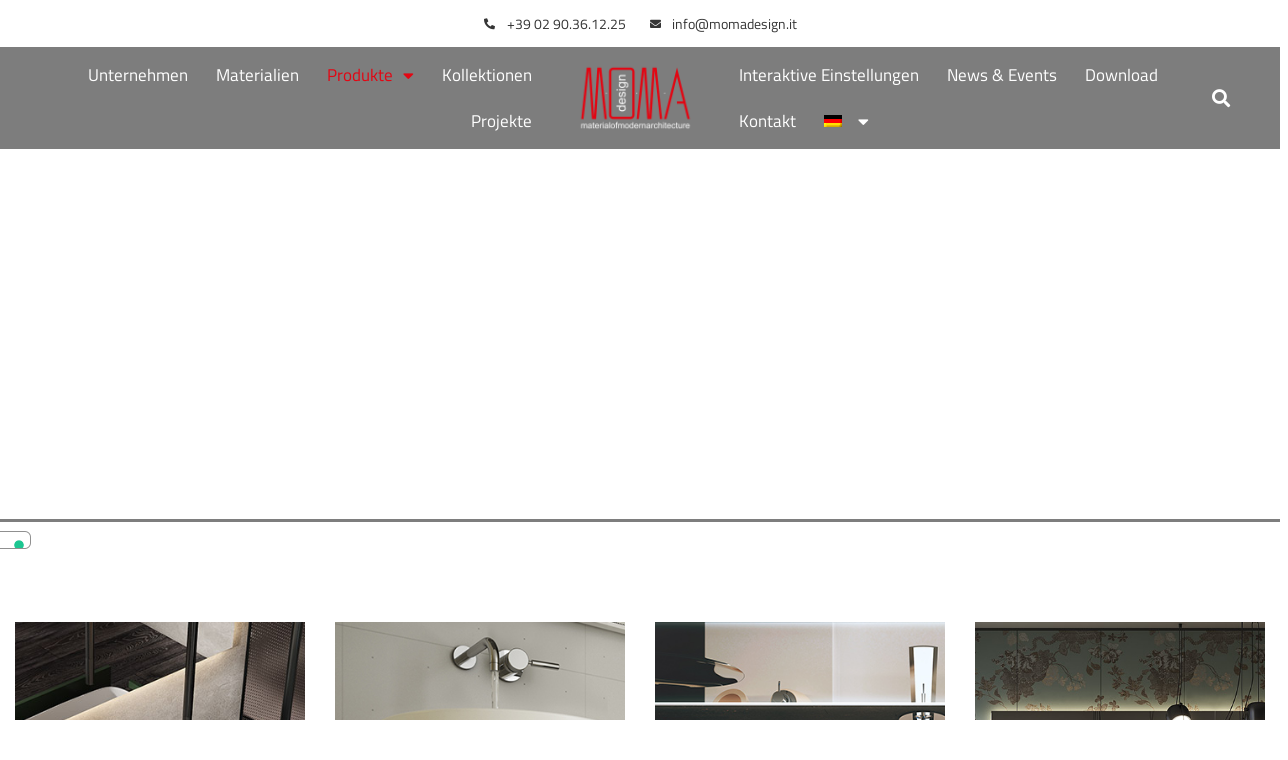

--- FILE ---
content_type: text/html; charset=UTF-8
request_url: https://www.moma-design.it/de/produkte/
body_size: 39356
content:
<!DOCTYPE html>
<html lang="de-DE">
<head>
<meta charset="UTF-8">
<meta name="viewport" content="width=device-width, initial-scale=1">
	<link rel="profile" href="https://gmpg.org/xfn/11"> 
				<script type="text/javascript" class="_iub_cs_skip">
				var _iub = _iub || {};
				_iub.csConfiguration = _iub.csConfiguration || {};
				_iub.csConfiguration.siteId = "3226664";
				_iub.csConfiguration.cookiePolicyId = "68673423";
							</script>
			<script class="_iub_cs_skip" src="https://cs.iubenda.com/autoblocking/3226664.js" fetchpriority="low"></script>
			<meta name='robots' content='index, follow, max-image-preview:large, max-snippet:-1, max-video-preview:-1' />
<link rel="alternate" hreflang="en" href="https://www.moma-design.it/en/products/" />
<link rel="alternate" hreflang="it" href="https://www.moma-design.it/prodotti/" />
<link rel="alternate" hreflang="fr" href="https://www.moma-design.it/fr/produits/" />
<link rel="alternate" hreflang="de" href="https://www.moma-design.it/de/produkte/" />
<link rel="alternate" hreflang="x-default" href="https://www.moma-design.it/prodotti/" />

	<!-- This site is optimized with the Yoast SEO plugin v26.8 - https://yoast.com/product/yoast-seo-wordpress/ -->
	<title>Produkte MOMA Design</title>
	<meta name="description" content="Entdecken Sie die von MOMA Design Milano hergestellten und signierten Luxus-Badmöbel, um Ihr Zuhause optimal einzurichten." />
	<link rel="canonical" href="https://www.moma-design.it/prodotti/" />
	<meta property="og:locale" content="de_DE" />
	<meta property="og:type" content="article" />
	<meta property="og:title" content="Produkte MOMA Design" />
	<meta property="og:description" content="Entdecken Sie die von MOMA Design Milano hergestellten und signierten Luxus-Badmöbel, um Ihr Zuhause optimal einzurichten." />
	<meta property="og:url" content="https://www.moma-design.it/prodotti/" />
	<meta property="og:site_name" content="MOMA Design" />
	<meta property="article:modified_time" content="2024-04-30T15:15:56+00:00" />
	<meta name="twitter:card" content="summary_large_image" />
	<script type="application/ld+json" class="yoast-schema-graph">{"@context":"https://schema.org","@graph":[{"@type":"WebPage","@id":"https://www.moma-design.it/prodotti/","url":"https://www.moma-design.it/prodotti/","name":"Produkte MOMA Design","isPartOf":{"@id":"https://www.moma-design.it/#website"},"datePublished":"2023-04-06T10:09:36+00:00","dateModified":"2024-04-30T15:15:56+00:00","description":"Entdecken Sie die von MOMA Design Milano hergestellten und signierten Luxus-Badmöbel, um Ihr Zuhause optimal einzurichten.","breadcrumb":{"@id":"https://www.moma-design.it/prodotti/#breadcrumb"},"inLanguage":"de","potentialAction":[{"@type":"ReadAction","target":["https://www.moma-design.it/prodotti/"]}]},{"@type":"BreadcrumbList","@id":"https://www.moma-design.it/prodotti/#breadcrumb","itemListElement":[{"@type":"ListItem","position":1,"name":"Home","item":"https://www.moma-design.it/"},{"@type":"ListItem","position":2,"name":"Produkte"}]},{"@type":"WebSite","@id":"https://www.moma-design.it/#website","url":"https://www.moma-design.it/","name":"MOMA Design","description":"","publisher":{"@id":"https://www.moma-design.it/#organization"},"potentialAction":[{"@type":"SearchAction","target":{"@type":"EntryPoint","urlTemplate":"https://www.moma-design.it/?s={search_term_string}"},"query-input":{"@type":"PropertyValueSpecification","valueRequired":true,"valueName":"search_term_string"}}],"inLanguage":"de"},{"@type":"Organization","@id":"https://www.moma-design.it/#organization","name":"MOMA Design","url":"https://www.moma-design.it/","logo":{"@type":"ImageObject","inLanguage":"de","@id":"https://www.moma-design.it/#/schema/logo/image/","url":"https://www.moma-design.it/wp-content/uploads/2023/07/Logotipo-bianco-Moma-Design.png","contentUrl":"https://www.moma-design.it/wp-content/uploads/2023/07/Logotipo-bianco-Moma-Design.png","width":250,"height":150,"caption":"MOMA Design"},"image":{"@id":"https://www.moma-design.it/#/schema/logo/image/"}}]}</script>
	<!-- / Yoast SEO plugin. -->


<script type='application/javascript'  id='pys-version-script'>console.log('PixelYourSite Free version 11.1.5.2');</script>
<link rel='dns-prefetch' href='//cdn.iubenda.com' />
<link rel='dns-prefetch' href='//js-eu1.hs-scripts.com' />
<link rel='dns-prefetch' href='//fonts.googleapis.com' />
<link rel="alternate" type="application/rss+xml" title="MOMA Design &raquo; Feed" href="https://www.moma-design.it/de/feed/" />
<link rel="alternate" type="application/rss+xml" title="MOMA Design &raquo; Kommentar-Feed" href="https://www.moma-design.it/de/comments/feed/" />
<link rel="alternate" title="oEmbed (JSON)" type="application/json+oembed" href="https://www.moma-design.it/de/wp-json/oembed/1.0/embed?url=https%3A%2F%2Fwww.moma-design.it%2Fde%2Fprodukte%2F" />
<link rel="alternate" title="oEmbed (XML)" type="text/xml+oembed" href="https://www.moma-design.it/de/wp-json/oembed/1.0/embed?url=https%3A%2F%2Fwww.moma-design.it%2Fde%2Fprodukte%2F&#038;format=xml" />
<style id='wp-img-auto-sizes-contain-inline-css'>
img:is([sizes=auto i],[sizes^="auto," i]){contain-intrinsic-size:3000px 1500px}
/*# sourceURL=wp-img-auto-sizes-contain-inline-css */
</style>
<link rel='stylesheet' id='astra-theme-css-css' href='https://www.moma-design.it/wp-content/themes/astra/assets/css/minified/main.min.css' media='all' />
<style id='astra-theme-css-inline-css'>
:root{--ast-post-nav-space:0;--ast-container-default-xlg-padding:3em;--ast-container-default-lg-padding:3em;--ast-container-default-slg-padding:2em;--ast-container-default-md-padding:3em;--ast-container-default-sm-padding:3em;--ast-container-default-xs-padding:2.4em;--ast-container-default-xxs-padding:1.8em;--ast-code-block-background:#ECEFF3;--ast-comment-inputs-background:#F9FAFB;--ast-normal-container-width:1200px;--ast-narrow-container-width:750px;--ast-blog-title-font-weight:normal;--ast-blog-meta-weight:inherit;--ast-global-color-primary:var(--ast-global-color-5);--ast-global-color-secondary:var(--ast-global-color-4);--ast-global-color-alternate-background:var(--ast-global-color-7);--ast-global-color-subtle-background:var(--ast-global-color-6);--ast-bg-style-guide:var( --ast-global-color-secondary,--ast-global-color-5 );--ast-shadow-style-guide:0px 0px 4px 0 #00000057;--ast-global-dark-bg-style:#fff;--ast-global-dark-lfs:#fbfbfb;--ast-widget-bg-color:#fafafa;--ast-wc-container-head-bg-color:#fbfbfb;--ast-title-layout-bg:#eeeeee;--ast-search-border-color:#e7e7e7;--ast-lifter-hover-bg:#e6e6e6;--ast-gallery-block-color:#000;--srfm-color-input-label:var(--ast-global-color-2);}html{font-size:100%;}a{color:#e30612;}a:hover,a:focus{color:#333232;}body,button,input,select,textarea,.ast-button,.ast-custom-button{font-family:-apple-system,BlinkMacSystemFont,Segoe UI,Roboto,Oxygen-Sans,Ubuntu,Cantarell,Helvetica Neue,sans-serif;font-weight:400;font-size:16px;font-size:1rem;line-height:var(--ast-body-line-height,1.65em);}blockquote{color:var(--ast-global-color-3);}h1,h2,h3,h4,h5,h6,.entry-content :where(h1,h2,h3,h4,h5,h6),.site-title,.site-title a{font-weight:600;}.ast-site-identity .site-title a{color:var(--ast-global-color-2);}.site-title{font-size:26px;font-size:1.625rem;display:block;}header .custom-logo-link img{max-width:100px;width:100px;}.astra-logo-svg{width:100px;}.site-header .site-description{font-size:15px;font-size:0.9375rem;display:none;}.entry-title{font-size:26px;font-size:1.625rem;}.archive .ast-article-post .ast-article-inner,.blog .ast-article-post .ast-article-inner,.archive .ast-article-post .ast-article-inner:hover,.blog .ast-article-post .ast-article-inner:hover{overflow:hidden;}h1,.entry-content :where(h1){font-size:40px;font-size:2.5rem;font-weight:600;line-height:1.4em;}h2,.entry-content :where(h2){font-size:40px;font-size:2.5rem;font-weight:400;font-family:'Titillium Web',sans-serif;line-height:1.3em;text-transform:uppercase;}h3,.entry-content :where(h3){font-size:26px;font-size:1.625rem;font-weight:400;font-family:'Titillium Web',sans-serif;line-height:1.3em;}h4,.entry-content :where(h4){font-size:24px;font-size:1.5rem;line-height:1.2em;font-weight:600;}h5,.entry-content :where(h5){font-size:20px;font-size:1.25rem;line-height:1.2em;font-weight:600;}h6,.entry-content :where(h6){font-size:16px;font-size:1rem;line-height:1.25em;font-weight:600;}::selection{background-color:var(--ast-global-color-0);color:#ffffff;}body,h1,h2,h3,h4,h5,h6,.entry-title a,.entry-content :where(h1,h2,h3,h4,h5,h6){color:var(--ast-global-color-3);}.tagcloud a:hover,.tagcloud a:focus,.tagcloud a.current-item{color:#ffffff;border-color:#e30612;background-color:#e30612;}input:focus,input[type="text"]:focus,input[type="email"]:focus,input[type="url"]:focus,input[type="password"]:focus,input[type="reset"]:focus,input[type="search"]:focus,textarea:focus{border-color:#e30612;}input[type="radio"]:checked,input[type=reset],input[type="checkbox"]:checked,input[type="checkbox"]:hover:checked,input[type="checkbox"]:focus:checked,input[type=range]::-webkit-slider-thumb{border-color:#e30612;background-color:#e30612;box-shadow:none;}.site-footer a:hover + .post-count,.site-footer a:focus + .post-count{background:#e30612;border-color:#e30612;}.single .nav-links .nav-previous,.single .nav-links .nav-next{color:#e30612;}.entry-meta,.entry-meta *{line-height:1.45;color:#e30612;}.entry-meta a:not(.ast-button):hover,.entry-meta a:not(.ast-button):hover *,.entry-meta a:not(.ast-button):focus,.entry-meta a:not(.ast-button):focus *,.page-links > .page-link,.page-links .page-link:hover,.post-navigation a:hover{color:#333232;}#cat option,.secondary .calendar_wrap thead a,.secondary .calendar_wrap thead a:visited{color:#e30612;}.secondary .calendar_wrap #today,.ast-progress-val span{background:#e30612;}.secondary a:hover + .post-count,.secondary a:focus + .post-count{background:#e30612;border-color:#e30612;}.calendar_wrap #today > a{color:#ffffff;}.page-links .page-link,.single .post-navigation a{color:#e30612;}.ast-search-menu-icon .search-form button.search-submit{padding:0 4px;}.ast-search-menu-icon form.search-form{padding-right:0;}.ast-search-menu-icon.slide-search input.search-field{width:0;}.ast-header-search .ast-search-menu-icon.ast-dropdown-active .search-form,.ast-header-search .ast-search-menu-icon.ast-dropdown-active .search-field:focus{transition:all 0.2s;}.search-form input.search-field:focus{outline:none;}.ast-archive-title{color:#353535;}.widget-title,.widget .wp-block-heading{font-size:22px;font-size:1.375rem;color:#353535;}.single .ast-author-details .author-title{color:#333232;}.ast-search-menu-icon.slide-search a:focus-visible:focus-visible,.astra-search-icon:focus-visible,#close:focus-visible,a:focus-visible,.ast-menu-toggle:focus-visible,.site .skip-link:focus-visible,.wp-block-loginout input:focus-visible,.wp-block-search.wp-block-search__button-inside .wp-block-search__inside-wrapper,.ast-header-navigation-arrow:focus-visible,.woocommerce .wc-proceed-to-checkout > .checkout-button:focus-visible,.woocommerce .woocommerce-MyAccount-navigation ul li a:focus-visible,.ast-orders-table__row .ast-orders-table__cell:focus-visible,.woocommerce .woocommerce-order-details .order-again > .button:focus-visible,.woocommerce .woocommerce-message a.button.wc-forward:focus-visible,.woocommerce #minus_qty:focus-visible,.woocommerce #plus_qty:focus-visible,a#ast-apply-coupon:focus-visible,.woocommerce .woocommerce-info a:focus-visible,.woocommerce .astra-shop-summary-wrap a:focus-visible,.woocommerce a.wc-forward:focus-visible,#ast-apply-coupon:focus-visible,.woocommerce-js .woocommerce-mini-cart-item a.remove:focus-visible,#close:focus-visible,.button.search-submit:focus-visible,#search_submit:focus,.normal-search:focus-visible,.ast-header-account-wrap:focus-visible,.woocommerce .ast-on-card-button.ast-quick-view-trigger:focus,.astra-cart-drawer-close:focus,.ast-single-variation:focus,.ast-woocommerce-product-gallery__image:focus,.ast-button:focus,.woocommerce-product-gallery--with-images [data-controls="prev"]:focus-visible,.woocommerce-product-gallery--with-images [data-controls="next"]:focus-visible,.ast-builder-button-wrap:has(.ast-custom-button-link:focus),.ast-builder-button-wrap .ast-custom-button-link:focus{outline-style:dotted;outline-color:inherit;outline-width:thin;}input:focus,input[type="text"]:focus,input[type="email"]:focus,input[type="url"]:focus,input[type="password"]:focus,input[type="reset"]:focus,input[type="search"]:focus,input[type="number"]:focus,textarea:focus,.wp-block-search__input:focus,[data-section="section-header-mobile-trigger"] .ast-button-wrap .ast-mobile-menu-trigger-minimal:focus,.ast-mobile-popup-drawer.active .menu-toggle-close:focus,.woocommerce-ordering select.orderby:focus,#ast-scroll-top:focus,#coupon_code:focus,.woocommerce-page #comment:focus,.woocommerce #reviews #respond input#submit:focus,.woocommerce a.add_to_cart_button:focus,.woocommerce .button.single_add_to_cart_button:focus,.woocommerce .woocommerce-cart-form button:focus,.woocommerce .woocommerce-cart-form__cart-item .quantity .qty:focus,.woocommerce .woocommerce-billing-fields .woocommerce-billing-fields__field-wrapper .woocommerce-input-wrapper > .input-text:focus,.woocommerce #order_comments:focus,.woocommerce #place_order:focus,.woocommerce .woocommerce-address-fields .woocommerce-address-fields__field-wrapper .woocommerce-input-wrapper > .input-text:focus,.woocommerce .woocommerce-MyAccount-content form button:focus,.woocommerce .woocommerce-MyAccount-content .woocommerce-EditAccountForm .woocommerce-form-row .woocommerce-Input.input-text:focus,.woocommerce .ast-woocommerce-container .woocommerce-pagination ul.page-numbers li a:focus,body #content .woocommerce form .form-row .select2-container--default .select2-selection--single:focus,#ast-coupon-code:focus,.woocommerce.woocommerce-js .quantity input[type=number]:focus,.woocommerce-js .woocommerce-mini-cart-item .quantity input[type=number]:focus,.woocommerce p#ast-coupon-trigger:focus{border-style:dotted;border-color:inherit;border-width:thin;}input{outline:none;}.woocommerce-js input[type=text]:focus,.woocommerce-js input[type=email]:focus,.woocommerce-js textarea:focus,input[type=number]:focus,.comments-area textarea#comment:focus,.comments-area textarea#comment:active,.comments-area .ast-comment-formwrap input[type="text"]:focus,.comments-area .ast-comment-formwrap input[type="text"]:active{outline-style:unset;outline-color:inherit;outline-width:thin;}.site-logo-img img{ transition:all 0.2s linear;}body .ast-oembed-container *{position:absolute;top:0;width:100%;height:100%;left:0;}body .wp-block-embed-pocket-casts .ast-oembed-container *{position:unset;}.ast-single-post-featured-section + article {margin-top: 2em;}.site-content .ast-single-post-featured-section img {width: 100%;overflow: hidden;object-fit: cover;}.site > .ast-single-related-posts-container {margin-top: 0;}@media (min-width: 922px) {.ast-desktop .ast-container--narrow {max-width: var(--ast-narrow-container-width);margin: 0 auto;}}.ast-page-builder-template .hentry {margin: 0;}.ast-page-builder-template .site-content > .ast-container {max-width: 100%;padding: 0;}.ast-page-builder-template .site .site-content #primary {padding: 0;margin: 0;}.ast-page-builder-template .no-results {text-align: center;margin: 4em auto;}.ast-page-builder-template .ast-pagination {padding: 2em;}.ast-page-builder-template .entry-header.ast-no-title.ast-no-thumbnail {margin-top: 0;}.ast-page-builder-template .entry-header.ast-header-without-markup {margin-top: 0;margin-bottom: 0;}.ast-page-builder-template .entry-header.ast-no-title.ast-no-meta {margin-bottom: 0;}.ast-page-builder-template.single .post-navigation {padding-bottom: 2em;}.ast-page-builder-template.single-post .site-content > .ast-container {max-width: 100%;}.ast-page-builder-template .entry-header {margin-top: 2em;margin-left: auto;margin-right: auto;}.ast-page-builder-template .ast-archive-description {margin: 2em auto 0;padding-left: 20px;padding-right: 20px;}.ast-page-builder-template .ast-row {margin-left: 0;margin-right: 0;}.single.ast-page-builder-template .entry-header + .entry-content,.single.ast-page-builder-template .ast-single-entry-banner + .site-content article .entry-content {margin-bottom: 2em;}@media(min-width: 921px) {.ast-page-builder-template.archive.ast-right-sidebar .ast-row article,.ast-page-builder-template.archive.ast-left-sidebar .ast-row article {padding-left: 0;padding-right: 0;}}@media (max-width:921.9px){#ast-desktop-header{display:none;}}@media (min-width:922px){#ast-mobile-header{display:none;}}.wp-block-buttons.aligncenter{justify-content:center;}@media (max-width:921px){.ast-theme-transparent-header #primary,.ast-theme-transparent-header #secondary{padding:0;}}@media (max-width:921px){.ast-plain-container.ast-no-sidebar #primary{padding:0;}}.ast-plain-container.ast-no-sidebar #primary{margin-top:0;margin-bottom:0;}.wp-block-button.is-style-outline .wp-block-button__link{border-color:#909090;border-top-width:1px;border-right-width:1px;border-bottom-width:1px;border-left-width:1px;}div.wp-block-button.is-style-outline > .wp-block-button__link:not(.has-text-color),div.wp-block-button.wp-block-button__link.is-style-outline:not(.has-text-color){color:#909090;}.wp-block-button.is-style-outline .wp-block-button__link:hover,.wp-block-buttons .wp-block-button.is-style-outline .wp-block-button__link:focus,.wp-block-buttons .wp-block-button.is-style-outline > .wp-block-button__link:not(.has-text-color):hover,.wp-block-buttons .wp-block-button.wp-block-button__link.is-style-outline:not(.has-text-color):hover{color:#e30613;background-color:var(--ast-global-color-5);border-color:#e30613;}.post-page-numbers.current .page-link,.ast-pagination .page-numbers.current{color:#ffffff;border-color:var(--ast-global-color-0);background-color:var(--ast-global-color-0);}.wp-block-button.is-style-outline .wp-block-button__link{border-top-width:1px;border-right-width:1px;border-bottom-width:1px;border-left-width:1px;}.wp-block-button.is-style-outline .wp-block-button__link.wp-element-button,.ast-outline-button{border-color:#909090;font-family:inherit;font-weight:500;font-size:16px;font-size:1rem;line-height:1em;border-top-left-radius:0px;border-top-right-radius:0px;border-bottom-right-radius:0px;border-bottom-left-radius:0px;}.wp-block-buttons .wp-block-button.is-style-outline > .wp-block-button__link:not(.has-text-color),.wp-block-buttons .wp-block-button.wp-block-button__link.is-style-outline:not(.has-text-color),.ast-outline-button{color:#909090;}.wp-block-button.is-style-outline .wp-block-button__link:hover,.wp-block-buttons .wp-block-button.is-style-outline .wp-block-button__link:focus,.wp-block-buttons .wp-block-button.is-style-outline > .wp-block-button__link:not(.has-text-color):hover,.wp-block-buttons .wp-block-button.wp-block-button__link.is-style-outline:not(.has-text-color):hover,.ast-outline-button:hover,.ast-outline-button:focus,.wp-block-uagb-buttons-child .uagb-buttons-repeater.ast-outline-button:hover,.wp-block-uagb-buttons-child .uagb-buttons-repeater.ast-outline-button:focus{color:#e30613;background-color:var(--ast-global-color-5);border-color:#e30613;}.wp-block-button .wp-block-button__link.wp-element-button.is-style-outline:not(.has-background),.wp-block-button.is-style-outline>.wp-block-button__link.wp-element-button:not(.has-background),.ast-outline-button{background-color:var(--ast-global-color-5);}.entry-content[data-ast-blocks-layout] > figure{margin-bottom:1em;}h1.widget-title{font-weight:600;}h2.widget-title{font-weight:400;}h3.widget-title{font-weight:400;}.elementor-widget-container .elementor-loop-container .e-loop-item[data-elementor-type="loop-item"]{width:100%;}.review-rating{display:flex;align-items:center;order:2;}#page{display:flex;flex-direction:column;min-height:100vh;}.ast-404-layout-1 h1.page-title{color:var(--ast-global-color-2);}.single .post-navigation a{line-height:1em;height:inherit;}.error-404 .page-sub-title{font-size:1.5rem;font-weight:inherit;}.search .site-content .content-area .search-form{margin-bottom:0;}#page .site-content{flex-grow:1;}.widget{margin-bottom:1.25em;}#secondary li{line-height:1.5em;}#secondary .wp-block-group h2{margin-bottom:0.7em;}#secondary h2{font-size:1.7rem;}.ast-separate-container .ast-article-post,.ast-separate-container .ast-article-single,.ast-separate-container .comment-respond{padding:3em;}.ast-separate-container .ast-article-single .ast-article-single{padding:0;}.ast-article-single .wp-block-post-template-is-layout-grid{padding-left:0;}.ast-separate-container .comments-title,.ast-narrow-container .comments-title{padding:1.5em 2em;}.ast-page-builder-template .comment-form-textarea,.ast-comment-formwrap .ast-grid-common-col{padding:0;}.ast-comment-formwrap{padding:0;display:inline-flex;column-gap:20px;width:100%;margin-left:0;margin-right:0;}.comments-area textarea#comment:focus,.comments-area textarea#comment:active,.comments-area .ast-comment-formwrap input[type="text"]:focus,.comments-area .ast-comment-formwrap input[type="text"]:active {box-shadow:none;outline:none;}.archive.ast-page-builder-template .entry-header{margin-top:2em;}.ast-page-builder-template .ast-comment-formwrap{width:100%;}.entry-title{margin-bottom:0.5em;}.ast-archive-description p{font-size:inherit;font-weight:inherit;line-height:inherit;}.ast-separate-container .ast-comment-list li.depth-1,.hentry{margin-bottom:2em;}@media (min-width:921px){.ast-left-sidebar.ast-page-builder-template #secondary,.archive.ast-right-sidebar.ast-page-builder-template .site-main{padding-left:20px;padding-right:20px;}}@media (max-width:544px){.ast-comment-formwrap.ast-row{column-gap:10px;display:inline-block;}#ast-commentform .ast-grid-common-col{position:relative;width:100%;}}@media (min-width:1201px){.ast-separate-container .ast-article-post,.ast-separate-container .ast-article-single,.ast-separate-container .ast-author-box,.ast-separate-container .ast-404-layout-1,.ast-separate-container .no-results{padding:3em;}}@media (max-width:921px){.ast-left-sidebar #content > .ast-container{display:flex;flex-direction:column-reverse;width:100%;}}@media (min-width:922px){.ast-separate-container.ast-right-sidebar #primary,.ast-separate-container.ast-left-sidebar #primary{border:0;}.search-no-results.ast-separate-container #primary{margin-bottom:4em;}}.wp-block-button .wp-block-button__link{color:#909090;}.wp-block-button .wp-block-button__link:hover,.wp-block-button .wp-block-button__link:focus{color:#e30613;background-color:var(--ast-global-color-5);border-color:#e30613;}.elementor-widget-heading h1.elementor-heading-title{line-height:1.4em;}.elementor-widget-heading h2.elementor-heading-title{line-height:1.3em;}.elementor-widget-heading h3.elementor-heading-title{line-height:1.3em;}.elementor-widget-heading h4.elementor-heading-title{line-height:1.2em;}.elementor-widget-heading h5.elementor-heading-title{line-height:1.2em;}.elementor-widget-heading h6.elementor-heading-title{line-height:1.25em;}.wp-block-button .wp-block-button__link,.wp-block-search .wp-block-search__button,body .wp-block-file .wp-block-file__button{border-style:solid;border-top-width:1px;border-right-width:1px;border-left-width:1px;border-bottom-width:1px;border-color:#909090;background-color:transparent;color:#909090;font-family:inherit;font-weight:500;line-height:1em;font-size:16px;font-size:1rem;border-top-left-radius:0px;border-top-right-radius:0px;border-bottom-right-radius:0px;border-bottom-left-radius:0px;padding-top:8px;padding-right:15px;padding-bottom:8px;padding-left:15px;}.menu-toggle,button,.ast-button,.ast-custom-button,.button,input#submit,input[type="button"],input[type="submit"],input[type="reset"],form[CLASS*="wp-block-search__"].wp-block-search .wp-block-search__inside-wrapper .wp-block-search__button,body .wp-block-file .wp-block-file__button,.search .search-submit{border-style:solid;border-top-width:1px;border-right-width:1px;border-left-width:1px;border-bottom-width:1px;color:#909090;border-color:#909090;background-color:transparent;padding-top:8px;padding-right:15px;padding-bottom:8px;padding-left:15px;font-family:inherit;font-weight:500;font-size:16px;font-size:1rem;line-height:1em;border-top-left-radius:0px;border-top-right-radius:0px;border-bottom-right-radius:0px;border-bottom-left-radius:0px;}button:focus,.menu-toggle:hover,button:hover,.ast-button:hover,.ast-custom-button:hover .button:hover,.ast-custom-button:hover ,input[type=reset]:hover,input[type=reset]:focus,input#submit:hover,input#submit:focus,input[type="button"]:hover,input[type="button"]:focus,input[type="submit"]:hover,input[type="submit"]:focus,form[CLASS*="wp-block-search__"].wp-block-search .wp-block-search__inside-wrapper .wp-block-search__button:hover,form[CLASS*="wp-block-search__"].wp-block-search .wp-block-search__inside-wrapper .wp-block-search__button:focus,body .wp-block-file .wp-block-file__button:hover,body .wp-block-file .wp-block-file__button:focus{color:#e30613;background-color:var(--ast-global-color-5);border-color:#e30613;}form[CLASS*="wp-block-search__"].wp-block-search .wp-block-search__inside-wrapper .wp-block-search__button.has-icon{padding-top:calc(8px - 3px);padding-right:calc(15px - 3px);padding-bottom:calc(8px - 3px);padding-left:calc(15px - 3px);}@media (max-width:921px){.ast-mobile-header-stack .main-header-bar .ast-search-menu-icon{display:inline-block;}.ast-header-break-point.ast-header-custom-item-outside .ast-mobile-header-stack .main-header-bar .ast-search-icon{margin:0;}.ast-comment-avatar-wrap img{max-width:2.5em;}.ast-comment-meta{padding:0 1.8888em 1.3333em;}.ast-separate-container .ast-comment-list li.depth-1{padding:1.5em 2.14em;}.ast-separate-container .comment-respond{padding:2em 2.14em;}}@media (min-width:544px){.ast-container{max-width:100%;}}@media (max-width:544px){.ast-separate-container .ast-article-post,.ast-separate-container .ast-article-single,.ast-separate-container .comments-title,.ast-separate-container .ast-archive-description{padding:1.5em 1em;}.ast-separate-container #content .ast-container{padding-left:0.54em;padding-right:0.54em;}.ast-separate-container .ast-comment-list .bypostauthor{padding:.5em;}.ast-search-menu-icon.ast-dropdown-active .search-field{width:170px;}} #ast-mobile-header .ast-site-header-cart-li a{pointer-events:none;}.ast-separate-container{background-color:var(--ast-global-color-5);background-image:none;}@media (max-width:921px){.site-title{display:block;}.site-header .site-description{display:none;}h1,.entry-content :where(h1){font-size:30px;}h2,.entry-content :where(h2){font-size:25px;}h3,.entry-content :where(h3){font-size:20px;}}@media (max-width:544px){.site-title{display:block;}.site-header .site-description{display:none;}h1,.entry-content :where(h1){font-size:30px;}h2,.entry-content :where(h2){font-size:25px;}h3,.entry-content :where(h3){font-size:20px;}}@media (max-width:921px){html{font-size:91.2%;}}@media (max-width:544px){html{font-size:91.2%;}}@media (min-width:922px){.ast-container{max-width:1240px;}}@media (min-width:922px){.site-content .ast-container{display:flex;}}@media (max-width:921px){.site-content .ast-container{flex-direction:column;}}@media (min-width:922px){.main-header-menu .sub-menu .menu-item.ast-left-align-sub-menu:hover > .sub-menu,.main-header-menu .sub-menu .menu-item.ast-left-align-sub-menu.focus > .sub-menu{margin-left:-0px;}}.wp-block-file {display: flex;align-items: center;flex-wrap: wrap;justify-content: space-between;}.wp-block-pullquote {border: none;}.wp-block-pullquote blockquote::before {content: "\201D";font-family: "Helvetica",sans-serif;display: flex;transform: rotate( 180deg );font-size: 6rem;font-style: normal;line-height: 1;font-weight: bold;align-items: center;justify-content: center;}.has-text-align-right > blockquote::before {justify-content: flex-start;}.has-text-align-left > blockquote::before {justify-content: flex-end;}figure.wp-block-pullquote.is-style-solid-color blockquote {max-width: 100%;text-align: inherit;}:root {--wp--custom--ast-default-block-top-padding: 3em;--wp--custom--ast-default-block-right-padding: 3em;--wp--custom--ast-default-block-bottom-padding: 3em;--wp--custom--ast-default-block-left-padding: 3em;--wp--custom--ast-container-width: 1200px;--wp--custom--ast-content-width-size: 1200px;--wp--custom--ast-wide-width-size: calc(1200px + var(--wp--custom--ast-default-block-left-padding) + var(--wp--custom--ast-default-block-right-padding));}.ast-narrow-container {--wp--custom--ast-content-width-size: 750px;--wp--custom--ast-wide-width-size: 750px;}@media(max-width: 921px) {:root {--wp--custom--ast-default-block-top-padding: 3em;--wp--custom--ast-default-block-right-padding: 2em;--wp--custom--ast-default-block-bottom-padding: 3em;--wp--custom--ast-default-block-left-padding: 2em;}}@media(max-width: 544px) {:root {--wp--custom--ast-default-block-top-padding: 3em;--wp--custom--ast-default-block-right-padding: 1.5em;--wp--custom--ast-default-block-bottom-padding: 3em;--wp--custom--ast-default-block-left-padding: 1.5em;}}.entry-content > .wp-block-group,.entry-content > .wp-block-cover,.entry-content > .wp-block-columns {padding-top: var(--wp--custom--ast-default-block-top-padding);padding-right: var(--wp--custom--ast-default-block-right-padding);padding-bottom: var(--wp--custom--ast-default-block-bottom-padding);padding-left: var(--wp--custom--ast-default-block-left-padding);}.ast-plain-container.ast-no-sidebar .entry-content > .alignfull,.ast-page-builder-template .ast-no-sidebar .entry-content > .alignfull {margin-left: calc( -50vw + 50%);margin-right: calc( -50vw + 50%);max-width: 100vw;width: 100vw;}.ast-plain-container.ast-no-sidebar .entry-content .alignfull .alignfull,.ast-page-builder-template.ast-no-sidebar .entry-content .alignfull .alignfull,.ast-plain-container.ast-no-sidebar .entry-content .alignfull .alignwide,.ast-page-builder-template.ast-no-sidebar .entry-content .alignfull .alignwide,.ast-plain-container.ast-no-sidebar .entry-content .alignwide .alignfull,.ast-page-builder-template.ast-no-sidebar .entry-content .alignwide .alignfull,.ast-plain-container.ast-no-sidebar .entry-content .alignwide .alignwide,.ast-page-builder-template.ast-no-sidebar .entry-content .alignwide .alignwide,.ast-plain-container.ast-no-sidebar .entry-content .wp-block-column .alignfull,.ast-page-builder-template.ast-no-sidebar .entry-content .wp-block-column .alignfull,.ast-plain-container.ast-no-sidebar .entry-content .wp-block-column .alignwide,.ast-page-builder-template.ast-no-sidebar .entry-content .wp-block-column .alignwide {margin-left: auto;margin-right: auto;width: 100%;}[data-ast-blocks-layout] .wp-block-separator:not(.is-style-dots) {height: 0;}[data-ast-blocks-layout] .wp-block-separator {margin: 20px auto;}[data-ast-blocks-layout] .wp-block-separator:not(.is-style-wide):not(.is-style-dots) {max-width: 100px;}[data-ast-blocks-layout] .wp-block-separator.has-background {padding: 0;}.entry-content[data-ast-blocks-layout] > * {max-width: var(--wp--custom--ast-content-width-size);margin-left: auto;margin-right: auto;}.entry-content[data-ast-blocks-layout] > .alignwide {max-width: var(--wp--custom--ast-wide-width-size);}.entry-content[data-ast-blocks-layout] .alignfull {max-width: none;}.entry-content .wp-block-columns {margin-bottom: 0;}blockquote {margin: 1.5em;border-color: rgba(0,0,0,0.05);}.wp-block-quote:not(.has-text-align-right):not(.has-text-align-center) {border-left: 5px solid rgba(0,0,0,0.05);}.has-text-align-right > blockquote,blockquote.has-text-align-right {border-right: 5px solid rgba(0,0,0,0.05);}.has-text-align-left > blockquote,blockquote.has-text-align-left {border-left: 5px solid rgba(0,0,0,0.05);}.wp-block-site-tagline,.wp-block-latest-posts .read-more {margin-top: 15px;}.wp-block-loginout p label {display: block;}.wp-block-loginout p:not(.login-remember):not(.login-submit) input {width: 100%;}.wp-block-loginout input:focus {border-color: transparent;}.wp-block-loginout input:focus {outline: thin dotted;}.entry-content .wp-block-media-text .wp-block-media-text__content {padding: 0 0 0 8%;}.entry-content .wp-block-media-text.has-media-on-the-right .wp-block-media-text__content {padding: 0 8% 0 0;}.entry-content .wp-block-media-text.has-background .wp-block-media-text__content {padding: 8%;}.entry-content .wp-block-cover:not([class*="background-color"]):not(.has-text-color.has-link-color) .wp-block-cover__inner-container,.entry-content .wp-block-cover:not([class*="background-color"]) .wp-block-cover-image-text,.entry-content .wp-block-cover:not([class*="background-color"]) .wp-block-cover-text,.entry-content .wp-block-cover-image:not([class*="background-color"]) .wp-block-cover__inner-container,.entry-content .wp-block-cover-image:not([class*="background-color"]) .wp-block-cover-image-text,.entry-content .wp-block-cover-image:not([class*="background-color"]) .wp-block-cover-text {color: var(--ast-global-color-primary,var(--ast-global-color-5));}.wp-block-loginout .login-remember input {width: 1.1rem;height: 1.1rem;margin: 0 5px 4px 0;vertical-align: middle;}.wp-block-latest-posts > li > *:first-child,.wp-block-latest-posts:not(.is-grid) > li:first-child {margin-top: 0;}.entry-content > .wp-block-buttons,.entry-content > .wp-block-uagb-buttons {margin-bottom: 1.5em;}.wp-block-search__inside-wrapper .wp-block-search__input {padding: 0 10px;color: var(--ast-global-color-3);background: var(--ast-global-color-primary,var(--ast-global-color-5));border-color: var(--ast-border-color);}.wp-block-latest-posts .read-more {margin-bottom: 1.5em;}.wp-block-search__no-button .wp-block-search__inside-wrapper .wp-block-search__input {padding-top: 5px;padding-bottom: 5px;}.wp-block-latest-posts .wp-block-latest-posts__post-date,.wp-block-latest-posts .wp-block-latest-posts__post-author {font-size: 1rem;}.wp-block-latest-posts > li > *,.wp-block-latest-posts:not(.is-grid) > li {margin-top: 12px;margin-bottom: 12px;}.ast-page-builder-template .entry-content[data-ast-blocks-layout] > .alignwide:where(:not(.uagb-is-root-container):not(.spectra-is-root-container)) > * {max-width: var(--wp--custom--ast-wide-width-size);}.ast-page-builder-template .entry-content[data-ast-blocks-layout] > .inherit-container-width > *,.ast-page-builder-template .entry-content[data-ast-blocks-layout] > *:not(.wp-block-group):where(:not(.uagb-is-root-container):not(.spectra-is-root-container)) > *,.entry-content[data-ast-blocks-layout] > .wp-block-cover .wp-block-cover__inner-container {max-width: var(--wp--custom--ast-content-width-size) ;margin-left: auto;margin-right: auto;}.ast-page-builder-template .entry-content[data-ast-blocks-layout] > *,.ast-page-builder-template .entry-content[data-ast-blocks-layout] > .alignfull:where(:not(.wp-block-group):not(.uagb-is-root-container):not(.spectra-is-root-container)) > * {max-width: none;}.entry-content[data-ast-blocks-layout] .wp-block-cover:not(.alignleft):not(.alignright) {width: auto;}@media(max-width: 1200px) {.ast-separate-container .entry-content > .alignfull,.ast-separate-container .entry-content[data-ast-blocks-layout] > .alignwide,.ast-plain-container .entry-content[data-ast-blocks-layout] > .alignwide,.ast-plain-container .entry-content .alignfull {margin-left: calc(-1 * min(var(--ast-container-default-xlg-padding),20px)) ;margin-right: calc(-1 * min(var(--ast-container-default-xlg-padding),20px));}}@media(min-width: 1201px) {.ast-separate-container .entry-content > .alignfull {margin-left: calc(-1 * var(--ast-container-default-xlg-padding) );margin-right: calc(-1 * var(--ast-container-default-xlg-padding) );}.ast-separate-container .entry-content[data-ast-blocks-layout] > .alignwide,.ast-plain-container .entry-content[data-ast-blocks-layout] > .alignwide {margin-left: calc(-1 * var(--wp--custom--ast-default-block-left-padding) );margin-right: calc(-1 * var(--wp--custom--ast-default-block-right-padding) );}}@media(min-width: 921px) {.ast-separate-container .entry-content .wp-block-group.alignwide:not(.inherit-container-width) > :where(:not(.alignleft):not(.alignright)),.ast-plain-container .entry-content .wp-block-group.alignwide:not(.inherit-container-width) > :where(:not(.alignleft):not(.alignright)) {max-width: calc( var(--wp--custom--ast-content-width-size) + 80px );}.ast-plain-container.ast-right-sidebar .entry-content[data-ast-blocks-layout] .alignfull,.ast-plain-container.ast-left-sidebar .entry-content[data-ast-blocks-layout] .alignfull {margin-left: -60px;margin-right: -60px;}}@media(min-width: 544px) {.entry-content > .alignleft {margin-right: 20px;}.entry-content > .alignright {margin-left: 20px;}}@media (max-width:544px){.wp-block-columns .wp-block-column:not(:last-child){margin-bottom:20px;}.wp-block-latest-posts{margin:0;}}@media( max-width: 600px ) {.entry-content .wp-block-media-text .wp-block-media-text__content,.entry-content .wp-block-media-text.has-media-on-the-right .wp-block-media-text__content {padding: 8% 0 0;}.entry-content .wp-block-media-text.has-background .wp-block-media-text__content {padding: 8%;}}.ast-page-builder-template .entry-header {padding-left: 0;}.ast-narrow-container .site-content .wp-block-uagb-image--align-full .wp-block-uagb-image__figure {max-width: 100%;margin-left: auto;margin-right: auto;}.entry-content ul,.entry-content ol {padding: revert;margin: revert;}:root .has-ast-global-color-0-color{color:var(--ast-global-color-0);}:root .has-ast-global-color-0-background-color{background-color:var(--ast-global-color-0);}:root .wp-block-button .has-ast-global-color-0-color{color:var(--ast-global-color-0);}:root .wp-block-button .has-ast-global-color-0-background-color{background-color:var(--ast-global-color-0);}:root .has-ast-global-color-1-color{color:var(--ast-global-color-1);}:root .has-ast-global-color-1-background-color{background-color:var(--ast-global-color-1);}:root .wp-block-button .has-ast-global-color-1-color{color:var(--ast-global-color-1);}:root .wp-block-button .has-ast-global-color-1-background-color{background-color:var(--ast-global-color-1);}:root .has-ast-global-color-2-color{color:var(--ast-global-color-2);}:root .has-ast-global-color-2-background-color{background-color:var(--ast-global-color-2);}:root .wp-block-button .has-ast-global-color-2-color{color:var(--ast-global-color-2);}:root .wp-block-button .has-ast-global-color-2-background-color{background-color:var(--ast-global-color-2);}:root .has-ast-global-color-3-color{color:var(--ast-global-color-3);}:root .has-ast-global-color-3-background-color{background-color:var(--ast-global-color-3);}:root .wp-block-button .has-ast-global-color-3-color{color:var(--ast-global-color-3);}:root .wp-block-button .has-ast-global-color-3-background-color{background-color:var(--ast-global-color-3);}:root .has-ast-global-color-4-color{color:var(--ast-global-color-4);}:root .has-ast-global-color-4-background-color{background-color:var(--ast-global-color-4);}:root .wp-block-button .has-ast-global-color-4-color{color:var(--ast-global-color-4);}:root .wp-block-button .has-ast-global-color-4-background-color{background-color:var(--ast-global-color-4);}:root .has-ast-global-color-5-color{color:var(--ast-global-color-5);}:root .has-ast-global-color-5-background-color{background-color:var(--ast-global-color-5);}:root .wp-block-button .has-ast-global-color-5-color{color:var(--ast-global-color-5);}:root .wp-block-button .has-ast-global-color-5-background-color{background-color:var(--ast-global-color-5);}:root .has-ast-global-color-6-color{color:var(--ast-global-color-6);}:root .has-ast-global-color-6-background-color{background-color:var(--ast-global-color-6);}:root .wp-block-button .has-ast-global-color-6-color{color:var(--ast-global-color-6);}:root .wp-block-button .has-ast-global-color-6-background-color{background-color:var(--ast-global-color-6);}:root .has-ast-global-color-7-color{color:var(--ast-global-color-7);}:root .has-ast-global-color-7-background-color{background-color:var(--ast-global-color-7);}:root .wp-block-button .has-ast-global-color-7-color{color:var(--ast-global-color-7);}:root .wp-block-button .has-ast-global-color-7-background-color{background-color:var(--ast-global-color-7);}:root .has-ast-global-color-8-color{color:var(--ast-global-color-8);}:root .has-ast-global-color-8-background-color{background-color:var(--ast-global-color-8);}:root .wp-block-button .has-ast-global-color-8-color{color:var(--ast-global-color-8);}:root .wp-block-button .has-ast-global-color-8-background-color{background-color:var(--ast-global-color-8);}:root{--ast-global-color-0:#046bd2;--ast-global-color-1:#045cb4;--ast-global-color-2:#1e293b;--ast-global-color-3:#334155;--ast-global-color-4:#f9fafb;--ast-global-color-5:#FFFFFF;--ast-global-color-6:#e2e8f0;--ast-global-color-7:#cbd5e1;--ast-global-color-8:#94a3b8;}:root {--ast-border-color : var(--ast-global-color-7);}.ast-single-entry-banner {-js-display: flex;display: flex;flex-direction: column;justify-content: center;text-align: center;position: relative;background: var(--ast-title-layout-bg);}.ast-single-entry-banner[data-banner-layout="layout-1"] {max-width: 1200px;background: inherit;padding: 20px 0;}.ast-single-entry-banner[data-banner-width-type="custom"] {margin: 0 auto;width: 100%;}.ast-single-entry-banner + .site-content .entry-header {margin-bottom: 0;}.site .ast-author-avatar {--ast-author-avatar-size: ;}a.ast-underline-text {text-decoration: underline;}.ast-container > .ast-terms-link {position: relative;display: block;}a.ast-button.ast-badge-tax {padding: 4px 8px;border-radius: 3px;font-size: inherit;}header.entry-header{text-align:left;}header.entry-header .entry-title{font-weight:600;font-size:32px;font-size:2rem;}header.entry-header > *:not(:last-child){margin-bottom:10px;}@media (max-width:921px){header.entry-header{text-align:left;}}@media (max-width:544px){header.entry-header{text-align:left;}}.ast-archive-entry-banner {-js-display: flex;display: flex;flex-direction: column;justify-content: center;text-align: center;position: relative;background: var(--ast-title-layout-bg);}.ast-archive-entry-banner[data-banner-width-type="custom"] {margin: 0 auto;width: 100%;}.ast-archive-entry-banner[data-banner-layout="layout-1"] {background: inherit;padding: 20px 0;text-align: left;}body.archive .ast-archive-description{max-width:1200px;width:100%;text-align:left;padding-top:3em;padding-right:3em;padding-bottom:3em;padding-left:3em;}body.archive .ast-archive-description .ast-archive-title,body.archive .ast-archive-description .ast-archive-title *{font-weight:600;font-size:32px;font-size:2rem;}body.archive .ast-archive-description > *:not(:last-child){margin-bottom:10px;}@media (max-width:921px){body.archive .ast-archive-description{text-align:left;}}@media (max-width:544px){body.archive .ast-archive-description{text-align:left;}}.ast-breadcrumbs .trail-browse,.ast-breadcrumbs .trail-items,.ast-breadcrumbs .trail-items li{display:inline-block;margin:0;padding:0;border:none;background:inherit;text-indent:0;text-decoration:none;}.ast-breadcrumbs .trail-browse{font-size:inherit;font-style:inherit;font-weight:inherit;color:inherit;}.ast-breadcrumbs .trail-items{list-style:none;}.trail-items li::after{padding:0 0.3em;content:"\00bb";}.trail-items li:last-of-type::after{display:none;}h1,h2,h3,h4,h5,h6,.entry-content :where(h1,h2,h3,h4,h5,h6){color:#353535;}.entry-title a{color:#353535;}@media (max-width:921px){.ast-builder-grid-row-container.ast-builder-grid-row-tablet-3-firstrow .ast-builder-grid-row > *:first-child,.ast-builder-grid-row-container.ast-builder-grid-row-tablet-3-lastrow .ast-builder-grid-row > *:last-child{grid-column:1 / -1;}}@media (max-width:544px){.ast-builder-grid-row-container.ast-builder-grid-row-mobile-3-firstrow .ast-builder-grid-row > *:first-child,.ast-builder-grid-row-container.ast-builder-grid-row-mobile-3-lastrow .ast-builder-grid-row > *:last-child{grid-column:1 / -1;}}.ast-builder-layout-element[data-section="title_tagline"]{display:flex;}@media (max-width:921px){.ast-header-break-point .ast-builder-layout-element[data-section="title_tagline"]{display:flex;}}@media (max-width:544px){.ast-header-break-point .ast-builder-layout-element[data-section="title_tagline"]{display:flex;}}.ast-builder-menu-1{font-family:inherit;font-weight:inherit;}.ast-builder-menu-1 .menu-item > .menu-link{color:var(--ast-global-color-3);}.ast-builder-menu-1 .menu-item > .ast-menu-toggle{color:var(--ast-global-color-3);}.ast-builder-menu-1 .menu-item:hover > .menu-link,.ast-builder-menu-1 .inline-on-mobile .menu-item:hover > .ast-menu-toggle{color:var(--ast-global-color-1);}.ast-builder-menu-1 .menu-item:hover > .ast-menu-toggle{color:var(--ast-global-color-1);}.ast-builder-menu-1 .menu-item.current-menu-item > .menu-link,.ast-builder-menu-1 .inline-on-mobile .menu-item.current-menu-item > .ast-menu-toggle,.ast-builder-menu-1 .current-menu-ancestor > .menu-link{color:var(--ast-global-color-1);}.ast-builder-menu-1 .menu-item.current-menu-item > .ast-menu-toggle{color:var(--ast-global-color-1);}.ast-builder-menu-1 .sub-menu,.ast-builder-menu-1 .inline-on-mobile .sub-menu{border-top-width:2px;border-bottom-width:0px;border-right-width:0px;border-left-width:0px;border-color:var(--ast-global-color-0);border-style:solid;}.ast-builder-menu-1 .sub-menu .sub-menu{top:-2px;}.ast-builder-menu-1 .main-header-menu > .menu-item > .sub-menu,.ast-builder-menu-1 .main-header-menu > .menu-item > .astra-full-megamenu-wrapper{margin-top:0px;}.ast-desktop .ast-builder-menu-1 .main-header-menu > .menu-item > .sub-menu:before,.ast-desktop .ast-builder-menu-1 .main-header-menu > .menu-item > .astra-full-megamenu-wrapper:before{height:calc( 0px + 2px + 5px );}.ast-desktop .ast-builder-menu-1 .menu-item .sub-menu .menu-link{border-style:none;}@media (max-width:921px){.ast-header-break-point .ast-builder-menu-1 .menu-item.menu-item-has-children > .ast-menu-toggle{top:0;}.ast-builder-menu-1 .inline-on-mobile .menu-item.menu-item-has-children > .ast-menu-toggle{right:-15px;}.ast-builder-menu-1 .menu-item-has-children > .menu-link:after{content:unset;}.ast-builder-menu-1 .main-header-menu > .menu-item > .sub-menu,.ast-builder-menu-1 .main-header-menu > .menu-item > .astra-full-megamenu-wrapper{margin-top:0;}}@media (max-width:544px){.ast-header-break-point .ast-builder-menu-1 .menu-item.menu-item-has-children > .ast-menu-toggle{top:0;}.ast-builder-menu-1 .main-header-menu > .menu-item > .sub-menu,.ast-builder-menu-1 .main-header-menu > .menu-item > .astra-full-megamenu-wrapper{margin-top:0;}}.ast-builder-menu-1{display:flex;}@media (max-width:921px){.ast-header-break-point .ast-builder-menu-1{display:flex;}}@media (max-width:544px){.ast-header-break-point .ast-builder-menu-1{display:flex;}}.site-below-footer-wrap{padding-top:20px;padding-bottom:20px;}.site-below-footer-wrap[data-section="section-below-footer-builder"]{background-color:var(--ast-global-color-5);min-height:80px;border-style:solid;border-width:0px;border-top-width:1px;border-top-color:var(--ast-global-color-subtle-background,--ast-global-color-6);}.site-below-footer-wrap[data-section="section-below-footer-builder"] .ast-builder-grid-row{max-width:1200px;min-height:80px;margin-left:auto;margin-right:auto;}.site-below-footer-wrap[data-section="section-below-footer-builder"] .ast-builder-grid-row,.site-below-footer-wrap[data-section="section-below-footer-builder"] .site-footer-section{align-items:flex-start;}.site-below-footer-wrap[data-section="section-below-footer-builder"].ast-footer-row-inline .site-footer-section{display:flex;margin-bottom:0;}.ast-builder-grid-row-full .ast-builder-grid-row{grid-template-columns:1fr;}@media (max-width:921px){.site-below-footer-wrap[data-section="section-below-footer-builder"].ast-footer-row-tablet-inline .site-footer-section{display:flex;margin-bottom:0;}.site-below-footer-wrap[data-section="section-below-footer-builder"].ast-footer-row-tablet-stack .site-footer-section{display:block;margin-bottom:10px;}.ast-builder-grid-row-container.ast-builder-grid-row-tablet-full .ast-builder-grid-row{grid-template-columns:1fr;}}@media (max-width:544px){.site-below-footer-wrap[data-section="section-below-footer-builder"].ast-footer-row-mobile-inline .site-footer-section{display:flex;margin-bottom:0;}.site-below-footer-wrap[data-section="section-below-footer-builder"].ast-footer-row-mobile-stack .site-footer-section{display:block;margin-bottom:10px;}.ast-builder-grid-row-container.ast-builder-grid-row-mobile-full .ast-builder-grid-row{grid-template-columns:1fr;}}.site-below-footer-wrap[data-section="section-below-footer-builder"]{display:grid;}@media (max-width:921px){.ast-header-break-point .site-below-footer-wrap[data-section="section-below-footer-builder"]{display:grid;}}@media (max-width:544px){.ast-header-break-point .site-below-footer-wrap[data-section="section-below-footer-builder"]{display:grid;}}.ast-footer-copyright{text-align:center;}.ast-footer-copyright.site-footer-focus-item {color:var(--ast-global-color-3);}@media (max-width:921px){.ast-footer-copyright{text-align:center;}}@media (max-width:544px){.ast-footer-copyright{text-align:center;}}.ast-footer-copyright.site-footer-focus-item {font-size:16px;font-size:1rem;}.ast-footer-copyright.ast-builder-layout-element{display:flex;}@media (max-width:921px){.ast-header-break-point .ast-footer-copyright.ast-builder-layout-element{display:flex;}}@media (max-width:544px){.ast-header-break-point .ast-footer-copyright.ast-builder-layout-element{display:flex;}}.footer-widget-area.widget-area.site-footer-focus-item{width:auto;}.ast-footer-row-inline .footer-widget-area.widget-area.site-footer-focus-item{width:100%;}.elementor-widget-heading .elementor-heading-title{margin:0;}.elementor-page .ast-menu-toggle{color:unset !important;background:unset !important;}.elementor-post.elementor-grid-item.hentry{margin-bottom:0;}.woocommerce div.product .elementor-element.elementor-products-grid .related.products ul.products li.product,.elementor-element .elementor-wc-products .woocommerce[class*='columns-'] ul.products li.product{width:auto;margin:0;float:none;}.elementor-toc__list-wrapper{margin:0;}body .elementor hr{background-color:#ccc;margin:0;}.ast-left-sidebar .elementor-section.elementor-section-stretched,.ast-right-sidebar .elementor-section.elementor-section-stretched{max-width:100%;left:0 !important;}.elementor-posts-container [CLASS*="ast-width-"]{width:100%;}.elementor-template-full-width .ast-container{display:block;}.elementor-screen-only,.screen-reader-text,.screen-reader-text span,.ui-helper-hidden-accessible{top:0 !important;}@media (max-width:544px){.elementor-element .elementor-wc-products .woocommerce[class*="columns-"] ul.products li.product{width:auto;margin:0;}.elementor-element .woocommerce .woocommerce-result-count{float:none;}}.ast-desktop .ast-mega-menu-enabled .ast-builder-menu-1 div:not( .astra-full-megamenu-wrapper) .sub-menu,.ast-builder-menu-1 .inline-on-mobile .sub-menu,.ast-desktop .ast-builder-menu-1 .astra-full-megamenu-wrapper,.ast-desktop .ast-builder-menu-1 .menu-item .sub-menu{box-shadow:0px 4px 10px -2px rgba(0,0,0,0.1);}.ast-desktop .ast-mobile-popup-drawer.active .ast-mobile-popup-inner{max-width:35%;}@media (max-width:921px){.ast-mobile-popup-drawer.active .ast-mobile-popup-inner{max-width:90%;}}@media (max-width:544px){.ast-mobile-popup-drawer.active .ast-mobile-popup-inner{max-width:90%;}}.ast-header-break-point .main-header-bar{border-bottom-width:1px;}@media (min-width:922px){.main-header-bar{border-bottom-width:1px;}}.main-header-menu .menu-item,#astra-footer-menu .menu-item,.main-header-bar .ast-masthead-custom-menu-items{-js-display:flex;display:flex;-webkit-box-pack:center;-webkit-justify-content:center;-moz-box-pack:center;-ms-flex-pack:center;justify-content:center;-webkit-box-orient:vertical;-webkit-box-direction:normal;-webkit-flex-direction:column;-moz-box-orient:vertical;-moz-box-direction:normal;-ms-flex-direction:column;flex-direction:column;}.main-header-menu > .menu-item > .menu-link,#astra-footer-menu > .menu-item > .menu-link{height:100%;-webkit-box-align:center;-webkit-align-items:center;-moz-box-align:center;-ms-flex-align:center;align-items:center;-js-display:flex;display:flex;}.ast-header-break-point .main-navigation ul .menu-item .menu-link .icon-arrow:first-of-type svg{top:.2em;margin-top:0px;margin-left:0px;width:.65em;transform:translate(0,-2px) rotateZ(270deg);}.ast-mobile-popup-content .ast-submenu-expanded > .ast-menu-toggle{transform:rotateX(180deg);overflow-y:auto;}@media (min-width:922px){.ast-builder-menu .main-navigation > ul > li:last-child a{margin-right:0;}}.ast-separate-container .ast-article-inner{background-color:transparent;background-image:none;}.ast-separate-container .ast-article-post{background-color:var(--ast-global-color-5);background-image:none;}@media (max-width:921px){.ast-separate-container .ast-article-post{background-color:var(--ast-global-color-5);background-image:none;}}@media (max-width:544px){.ast-separate-container .ast-article-post{background-color:var(--ast-global-color-5);background-image:none;}}.ast-separate-container .ast-article-single:not(.ast-related-post),.woocommerce.ast-separate-container .ast-woocommerce-container,.ast-separate-container .error-404,.ast-separate-container .no-results,.single.ast-separate-container .site-main .ast-author-meta,.ast-separate-container .related-posts-title-wrapper,.ast-separate-container .comments-count-wrapper,.ast-box-layout.ast-plain-container .site-content,.ast-padded-layout.ast-plain-container .site-content,.ast-separate-container .ast-archive-description,.ast-separate-container .comments-area .comment-respond,.ast-separate-container .comments-area .ast-comment-list li,.ast-separate-container .comments-area .comments-title{background-color:var(--ast-global-color-5);background-image:none;}@media (max-width:921px){.ast-separate-container .ast-article-single:not(.ast-related-post),.woocommerce.ast-separate-container .ast-woocommerce-container,.ast-separate-container .error-404,.ast-separate-container .no-results,.single.ast-separate-container .site-main .ast-author-meta,.ast-separate-container .related-posts-title-wrapper,.ast-separate-container .comments-count-wrapper,.ast-box-layout.ast-plain-container .site-content,.ast-padded-layout.ast-plain-container .site-content,.ast-separate-container .ast-archive-description{background-color:var(--ast-global-color-5);background-image:none;}}@media (max-width:544px){.ast-separate-container .ast-article-single:not(.ast-related-post),.woocommerce.ast-separate-container .ast-woocommerce-container,.ast-separate-container .error-404,.ast-separate-container .no-results,.single.ast-separate-container .site-main .ast-author-meta,.ast-separate-container .related-posts-title-wrapper,.ast-separate-container .comments-count-wrapper,.ast-box-layout.ast-plain-container .site-content,.ast-padded-layout.ast-plain-container .site-content,.ast-separate-container .ast-archive-description{background-color:var(--ast-global-color-5);background-image:none;}}.ast-separate-container.ast-two-container #secondary .widget{background-color:var(--ast-global-color-5);background-image:none;}@media (max-width:921px){.ast-separate-container.ast-two-container #secondary .widget{background-color:var(--ast-global-color-5);background-image:none;}}@media (max-width:544px){.ast-separate-container.ast-two-container #secondary .widget{background-color:var(--ast-global-color-5);background-image:none;}}.ast-plain-container,.ast-page-builder-template{background-color:var(--ast-global-color-5);background-image:none;}@media (max-width:921px){.ast-plain-container,.ast-page-builder-template{background-color:var(--ast-global-color-5);background-image:none;}}@media (max-width:544px){.ast-plain-container,.ast-page-builder-template{background-color:var(--ast-global-color-5);background-image:none;}}#ast-scroll-top {display: none;position: fixed;text-align: center;cursor: pointer;z-index: 99;width: 2.1em;height: 2.1em;line-height: 2.1;color: #ffffff;border-radius: 2px;content: "";outline: inherit;}@media (min-width: 769px) {#ast-scroll-top {content: "769";}}#ast-scroll-top .ast-icon.icon-arrow svg {margin-left: 0px;vertical-align: middle;transform: translate(0,-20%) rotate(180deg);width: 1.6em;}.ast-scroll-to-top-right {right: 30px;bottom: 30px;}.ast-scroll-to-top-left {left: 30px;bottom: 30px;}#ast-scroll-top{color:var(--ast-global-color-5);background-color:#121212;font-size:15px;}@media (max-width:921px){#ast-scroll-top .ast-icon.icon-arrow svg{width:1em;}}.ast-mobile-header-content > *,.ast-desktop-header-content > * {padding: 10px 0;height: auto;}.ast-mobile-header-content > *:first-child,.ast-desktop-header-content > *:first-child {padding-top: 10px;}.ast-mobile-header-content > .ast-builder-menu,.ast-desktop-header-content > .ast-builder-menu {padding-top: 0;}.ast-mobile-header-content > *:last-child,.ast-desktop-header-content > *:last-child {padding-bottom: 0;}.ast-mobile-header-content .ast-search-menu-icon.ast-inline-search label,.ast-desktop-header-content .ast-search-menu-icon.ast-inline-search label {width: 100%;}.ast-desktop-header-content .main-header-bar-navigation .ast-submenu-expanded > .ast-menu-toggle::before {transform: rotateX(180deg);}#ast-desktop-header .ast-desktop-header-content,.ast-mobile-header-content .ast-search-icon,.ast-desktop-header-content .ast-search-icon,.ast-mobile-header-wrap .ast-mobile-header-content,.ast-main-header-nav-open.ast-popup-nav-open .ast-mobile-header-wrap .ast-mobile-header-content,.ast-main-header-nav-open.ast-popup-nav-open .ast-desktop-header-content {display: none;}.ast-main-header-nav-open.ast-header-break-point #ast-desktop-header .ast-desktop-header-content,.ast-main-header-nav-open.ast-header-break-point .ast-mobile-header-wrap .ast-mobile-header-content {display: block;}.ast-desktop .ast-desktop-header-content .astra-menu-animation-slide-up > .menu-item > .sub-menu,.ast-desktop .ast-desktop-header-content .astra-menu-animation-slide-up > .menu-item .menu-item > .sub-menu,.ast-desktop .ast-desktop-header-content .astra-menu-animation-slide-down > .menu-item > .sub-menu,.ast-desktop .ast-desktop-header-content .astra-menu-animation-slide-down > .menu-item .menu-item > .sub-menu,.ast-desktop .ast-desktop-header-content .astra-menu-animation-fade > .menu-item > .sub-menu,.ast-desktop .ast-desktop-header-content .astra-menu-animation-fade > .menu-item .menu-item > .sub-menu {opacity: 1;visibility: visible;}.ast-hfb-header.ast-default-menu-enable.ast-header-break-point .ast-mobile-header-wrap .ast-mobile-header-content .main-header-bar-navigation {width: unset;margin: unset;}.ast-mobile-header-content.content-align-flex-end .main-header-bar-navigation .menu-item-has-children > .ast-menu-toggle,.ast-desktop-header-content.content-align-flex-end .main-header-bar-navigation .menu-item-has-children > .ast-menu-toggle {left: calc( 20px - 0.907em);right: auto;}.ast-mobile-header-content .ast-search-menu-icon,.ast-mobile-header-content .ast-search-menu-icon.slide-search,.ast-desktop-header-content .ast-search-menu-icon,.ast-desktop-header-content .ast-search-menu-icon.slide-search {width: 100%;position: relative;display: block;right: auto;transform: none;}.ast-mobile-header-content .ast-search-menu-icon.slide-search .search-form,.ast-mobile-header-content .ast-search-menu-icon .search-form,.ast-desktop-header-content .ast-search-menu-icon.slide-search .search-form,.ast-desktop-header-content .ast-search-menu-icon .search-form {right: 0;visibility: visible;opacity: 1;position: relative;top: auto;transform: none;padding: 0;display: block;overflow: hidden;}.ast-mobile-header-content .ast-search-menu-icon.ast-inline-search .search-field,.ast-mobile-header-content .ast-search-menu-icon .search-field,.ast-desktop-header-content .ast-search-menu-icon.ast-inline-search .search-field,.ast-desktop-header-content .ast-search-menu-icon .search-field {width: 100%;padding-right: 5.5em;}.ast-mobile-header-content .ast-search-menu-icon .search-submit,.ast-desktop-header-content .ast-search-menu-icon .search-submit {display: block;position: absolute;height: 100%;top: 0;right: 0;padding: 0 1em;border-radius: 0;}.ast-hfb-header.ast-default-menu-enable.ast-header-break-point .ast-mobile-header-wrap .ast-mobile-header-content .main-header-bar-navigation ul .sub-menu .menu-link {padding-left: 30px;}.ast-hfb-header.ast-default-menu-enable.ast-header-break-point .ast-mobile-header-wrap .ast-mobile-header-content .main-header-bar-navigation .sub-menu .menu-item .menu-item .menu-link {padding-left: 40px;}.ast-mobile-popup-drawer.active .ast-mobile-popup-inner{background-color:#ffffff;;}.ast-mobile-header-wrap .ast-mobile-header-content,.ast-desktop-header-content{background-color:#ffffff;;}.ast-mobile-popup-content > *,.ast-mobile-header-content > *,.ast-desktop-popup-content > *,.ast-desktop-header-content > *{padding-top:0px;padding-bottom:0px;}.content-align-flex-start .ast-builder-layout-element{justify-content:flex-start;}.content-align-flex-start .main-header-menu{text-align:left;}.ast-mobile-popup-drawer.active .menu-toggle-close{color:#3a3a3a;}.ast-mobile-header-wrap .ast-primary-header-bar,.ast-primary-header-bar .site-primary-header-wrap{min-height:80px;}.ast-desktop .ast-primary-header-bar .main-header-menu > .menu-item{line-height:80px;}.ast-header-break-point #masthead .ast-mobile-header-wrap .ast-primary-header-bar,.ast-header-break-point #masthead .ast-mobile-header-wrap .ast-below-header-bar,.ast-header-break-point #masthead .ast-mobile-header-wrap .ast-above-header-bar{padding-left:20px;padding-right:20px;}.ast-header-break-point .ast-primary-header-bar{border-bottom-width:1px;border-bottom-color:var( --ast-global-color-subtle-background,--ast-global-color-7 );border-bottom-style:solid;}@media (min-width:922px){.ast-primary-header-bar{border-bottom-width:1px;border-bottom-color:var( --ast-global-color-subtle-background,--ast-global-color-7 );border-bottom-style:solid;}}.ast-primary-header-bar{background-color:var( --ast-global-color-primary,--ast-global-color-4 );}.ast-primary-header-bar{display:block;}@media (max-width:921px){.ast-header-break-point .ast-primary-header-bar{display:grid;}}@media (max-width:544px){.ast-header-break-point .ast-primary-header-bar{display:grid;}}[data-section="section-header-mobile-trigger"] .ast-button-wrap .ast-mobile-menu-trigger-minimal{color:var(--ast-global-color-0);border:none;background:transparent;}[data-section="section-header-mobile-trigger"] .ast-button-wrap .mobile-menu-toggle-icon .ast-mobile-svg{width:20px;height:20px;fill:var(--ast-global-color-0);}[data-section="section-header-mobile-trigger"] .ast-button-wrap .mobile-menu-wrap .mobile-menu{color:var(--ast-global-color-0);}.ast-builder-menu-mobile .main-navigation .main-header-menu .menu-item > .menu-link{color:var(--ast-global-color-3);}.ast-builder-menu-mobile .main-navigation .main-header-menu .menu-item > .ast-menu-toggle{color:var(--ast-global-color-3);}.ast-builder-menu-mobile .main-navigation .main-header-menu .menu-item:hover > .menu-link,.ast-builder-menu-mobile .main-navigation .inline-on-mobile .menu-item:hover > .ast-menu-toggle{color:var(--ast-global-color-1);}.ast-builder-menu-mobile .menu-item:hover > .menu-link,.ast-builder-menu-mobile .main-navigation .inline-on-mobile .menu-item:hover > .ast-menu-toggle{color:var(--ast-global-color-1);}.ast-builder-menu-mobile .main-navigation .menu-item:hover > .ast-menu-toggle{color:var(--ast-global-color-1);}.ast-builder-menu-mobile .main-navigation .menu-item.current-menu-item > .menu-link,.ast-builder-menu-mobile .main-navigation .inline-on-mobile .menu-item.current-menu-item > .ast-menu-toggle,.ast-builder-menu-mobile .main-navigation .menu-item.current-menu-ancestor > .menu-link,.ast-builder-menu-mobile .main-navigation .menu-item.current-menu-ancestor > .ast-menu-toggle{color:var(--ast-global-color-1);}.ast-builder-menu-mobile .main-navigation .menu-item.current-menu-item > .ast-menu-toggle{color:var(--ast-global-color-1);}.ast-builder-menu-mobile .main-navigation .menu-item.menu-item-has-children > .ast-menu-toggle{top:0;}.ast-builder-menu-mobile .main-navigation .menu-item-has-children > .menu-link:after{content:unset;}.ast-hfb-header .ast-builder-menu-mobile .main-header-menu,.ast-hfb-header .ast-builder-menu-mobile .main-navigation .menu-item .menu-link,.ast-hfb-header .ast-builder-menu-mobile .main-navigation .menu-item .sub-menu .menu-link{border-style:none;}.ast-builder-menu-mobile .main-navigation .menu-item.menu-item-has-children > .ast-menu-toggle{top:0;}@media (max-width:921px){.ast-builder-menu-mobile .main-navigation .main-header-menu .menu-item > .menu-link{color:var(--ast-global-color-3);}.ast-builder-menu-mobile .main-navigation .main-header-menu .menu-item > .ast-menu-toggle{color:var(--ast-global-color-3);}.ast-builder-menu-mobile .main-navigation .main-header-menu .menu-item:hover > .menu-link,.ast-builder-menu-mobile .main-navigation .inline-on-mobile .menu-item:hover > .ast-menu-toggle{color:var(--ast-global-color-1);background:var(--ast-global-color-4);}.ast-builder-menu-mobile .main-navigation .menu-item:hover > .ast-menu-toggle{color:var(--ast-global-color-1);}.ast-builder-menu-mobile .main-navigation .menu-item.current-menu-item > .menu-link,.ast-builder-menu-mobile .main-navigation .inline-on-mobile .menu-item.current-menu-item > .ast-menu-toggle,.ast-builder-menu-mobile .main-navigation .menu-item.current-menu-ancestor > .menu-link,.ast-builder-menu-mobile .main-navigation .menu-item.current-menu-ancestor > .ast-menu-toggle{color:var(--ast-global-color-1);background:var(--ast-global-color-4);}.ast-builder-menu-mobile .main-navigation .menu-item.current-menu-item > .ast-menu-toggle{color:var(--ast-global-color-1);}.ast-builder-menu-mobile .main-navigation .menu-item.menu-item-has-children > .ast-menu-toggle{top:0;}.ast-builder-menu-mobile .main-navigation .menu-item-has-children > .menu-link:after{content:unset;}.ast-builder-menu-mobile .main-navigation .main-header-menu ,.ast-builder-menu-mobile .main-navigation .main-header-menu .menu-link,.ast-builder-menu-mobile .main-navigation .main-header-menu .sub-menu{background-color:var(--ast-global-color-5);}}@media (max-width:544px){.ast-builder-menu-mobile .main-navigation .menu-item.menu-item-has-children > .ast-menu-toggle{top:0;}}.ast-builder-menu-mobile .main-navigation{display:block;}@media (max-width:921px){.ast-header-break-point .ast-builder-menu-mobile .main-navigation{display:block;}}@media (max-width:544px){.ast-header-break-point .ast-builder-menu-mobile .main-navigation{display:block;}}:root{--e-global-color-astglobalcolor0:#046bd2;--e-global-color-astglobalcolor1:#045cb4;--e-global-color-astglobalcolor2:#1e293b;--e-global-color-astglobalcolor3:#334155;--e-global-color-astglobalcolor4:#f9fafb;--e-global-color-astglobalcolor5:#FFFFFF;--e-global-color-astglobalcolor6:#e2e8f0;--e-global-color-astglobalcolor7:#cbd5e1;--e-global-color-astglobalcolor8:#94a3b8;}
/*# sourceURL=astra-theme-css-inline-css */
</style>
<link rel='stylesheet' id='astra-google-fonts-css' href='https://fonts.googleapis.com/css?family=Titillium+Web%3A400&#038;display=fallback&#038;ver=4.12.0' media='all' />
<style id='wp-emoji-styles-inline-css'>

	img.wp-smiley, img.emoji {
		display: inline !important;
		border: none !important;
		box-shadow: none !important;
		height: 1em !important;
		width: 1em !important;
		margin: 0 0.07em !important;
		vertical-align: -0.1em !important;
		background: none !important;
		padding: 0 !important;
	}
/*# sourceURL=wp-emoji-styles-inline-css */
</style>
<link rel='stylesheet' id='contact-form-7-css' href='https://www.moma-design.it/wp-content/plugins/contact-form-7/includes/css/styles.css' media='all' />
<link rel='stylesheet' id='astra-contact-form-7-css' href='https://www.moma-design.it/wp-content/themes/astra/assets/css/minified/compatibility/contact-form-7-main.min.css' media='all' />
<link rel='stylesheet' id='woocommerce-layout-css' href='https://www.moma-design.it/wp-content/themes/astra/assets/css/minified/compatibility/woocommerce/woocommerce-layout-grid.min.css' media='all' />
<link rel='stylesheet' id='woocommerce-smallscreen-css' href='https://www.moma-design.it/wp-content/themes/astra/assets/css/minified/compatibility/woocommerce/woocommerce-smallscreen-grid.min.css' media='only screen and (max-width: 921px)' />
<link rel='stylesheet' id='woocommerce-general-css' href='https://www.moma-design.it/wp-content/themes/astra/assets/css/minified/compatibility/woocommerce/woocommerce-grid.min.css' media='all' />
<style id='woocommerce-general-inline-css'>

					.woocommerce .woocommerce-result-count, .woocommerce-page .woocommerce-result-count {
						float: left;
					}

					.woocommerce .woocommerce-ordering {
						float: right;
						margin-bottom: 2.5em;
					}
				
					.woocommerce-js a.button, .woocommerce button.button, .woocommerce input.button, .woocommerce #respond input#submit {
						font-size: 100%;
						line-height: 1;
						text-decoration: none;
						overflow: visible;
						padding: 0.5em 0.75em;
						font-weight: 700;
						border-radius: 3px;
						color: $secondarytext;
						background-color: $secondary;
						border: 0;
					}
					.woocommerce-js a.button:hover, .woocommerce button.button:hover, .woocommerce input.button:hover, .woocommerce #respond input#submit:hover {
						background-color: #dad8da;
						background-image: none;
						color: #515151;
					}
				#customer_details h3:not(.elementor-widget-woocommerce-checkout-page h3){font-size:1.2rem;padding:20px 0 14px;margin:0 0 20px;border-bottom:1px solid var(--ast-border-color);font-weight:700;}form #order_review_heading:not(.elementor-widget-woocommerce-checkout-page #order_review_heading){border-width:2px 2px 0 2px;border-style:solid;font-size:1.2rem;margin:0;padding:1.5em 1.5em 1em;border-color:var(--ast-border-color);font-weight:700;}.woocommerce-Address h3, .cart-collaterals h2{font-size:1.2rem;padding:.7em 1em;}.woocommerce-cart .cart-collaterals .cart_totals>h2{font-weight:700;}form #order_review:not(.elementor-widget-woocommerce-checkout-page #order_review){padding:0 2em;border-width:0 2px 2px;border-style:solid;border-color:var(--ast-border-color);}ul#shipping_method li:not(.elementor-widget-woocommerce-cart #shipping_method li){margin:0;padding:0.25em 0 0.25em 22px;text-indent:-22px;list-style:none outside;}.woocommerce span.onsale, .wc-block-grid__product .wc-block-grid__product-onsale{background-color:var(--ast-global-color-0);color:#ffffff;}.woocommerce-message, .woocommerce-info{border-top-color:#e30612;}.woocommerce-message::before,.woocommerce-info::before{color:#e30612;}.woocommerce ul.products li.product .price, .woocommerce div.product p.price, .woocommerce div.product span.price, .widget_layered_nav_filters ul li.chosen a, .woocommerce-page ul.products li.product .ast-woo-product-category, .wc-layered-nav-rating a{color:var(--ast-global-color-3);}.woocommerce nav.woocommerce-pagination ul,.woocommerce nav.woocommerce-pagination ul li{border-color:#e30612;}.woocommerce nav.woocommerce-pagination ul li a:focus, .woocommerce nav.woocommerce-pagination ul li a:hover, .woocommerce nav.woocommerce-pagination ul li span.current{background:#e30612;color:#909090;}.woocommerce-MyAccount-navigation-link.is-active a{color:#333232;}.woocommerce .widget_price_filter .ui-slider .ui-slider-range, .woocommerce .widget_price_filter .ui-slider .ui-slider-handle{background-color:#e30612;}.woocommerce .star-rating, .woocommerce .comment-form-rating .stars a, .woocommerce .star-rating::before{color:var(--ast-global-color-3);}.woocommerce div.product .woocommerce-tabs ul.tabs li.active:before,  .woocommerce div.ast-product-tabs-layout-vertical .woocommerce-tabs ul.tabs li:hover::before{background:#e30612;}.woocommerce .woocommerce-cart-form button[name="update_cart"]:disabled{color:#909090;}.woocommerce #content table.cart .button[name="apply_coupon"], .woocommerce-page #content table.cart .button[name="apply_coupon"]{padding:10px 40px;}.woocommerce table.cart td.actions .button, .woocommerce #content table.cart td.actions .button, .woocommerce-page table.cart td.actions .button, .woocommerce-page #content table.cart td.actions .button{line-height:1;border-width:1px;border-style:solid;}.woocommerce ul.products li.product .button, .woocommerce-page ul.products li.product .button{line-height:1.3;}.woocommerce-js a.button, .woocommerce button.button, .woocommerce .woocommerce-message a.button, .woocommerce #respond input#submit.alt, .woocommerce-js a.button.alt, .woocommerce button.button.alt, .woocommerce input.button.alt, .woocommerce input.button,.woocommerce input.button:disabled, .woocommerce input.button:disabled[disabled], .woocommerce input.button:disabled:hover, .woocommerce input.button:disabled[disabled]:hover, .woocommerce #respond input#submit, .woocommerce button.button.alt.disabled, .wc-block-grid__products .wc-block-grid__product .wp-block-button__link, .wc-block-grid__product-onsale{color:#909090;border-color:var(--ast-global-color-5);background-color:var(--ast-global-color-5);}.woocommerce-js a.button:hover, .woocommerce button.button:hover, .woocommerce .woocommerce-message a.button:hover,.woocommerce #respond input#submit:hover,.woocommerce #respond input#submit.alt:hover, .woocommerce-js a.button.alt:hover, .woocommerce button.button.alt:hover, .woocommerce input.button.alt:hover, .woocommerce input.button:hover, .woocommerce button.button.alt.disabled:hover, .wc-block-grid__products .wc-block-grid__product .wp-block-button__link:hover{color:#e30613;border-color:var(--ast-global-color-5);background-color:var(--ast-global-color-5);}.woocommerce-js a.button, .woocommerce button.button, .woocommerce .woocommerce-message a.button, .woocommerce #respond input#submit.alt, .woocommerce-js a.button.alt, .woocommerce button.button.alt, .woocommerce input.button.alt, .woocommerce input.button,.woocommerce-cart table.cart td.actions .button, .woocommerce form.checkout_coupon .button, .woocommerce #respond input#submit, .wc-block-grid__products .wc-block-grid__product .wp-block-button__link{border-top-left-radius:0px;border-top-right-radius:0px;border-bottom-right-radius:0px;border-bottom-left-radius:0px;padding-top:8px;padding-right:15px;padding-bottom:8px;padding-left:15px;}.woocommerce ul.products li.product a, .woocommerce-js a.button:hover, .woocommerce button.button:hover, .woocommerce input.button:hover, .woocommerce #respond input#submit:hover{text-decoration:none;}.entry-content .woocommerce-message, .entry-content .woocommerce-error, .entry-content .woocommerce-info{padding-top:1em;padding-bottom:1em;padding-left:3.5em;padding-right:2em;}.woocommerce[class*="rel-up-columns-"] .site-main div.product .related.products ul.products li.product, .woocommerce-page .site-main ul.products li.product{width:100%;}.woocommerce .up-sells h2, .woocommerce .related.products h2, .woocommerce .woocommerce-tabs h2{font-size:1.5rem;}.woocommerce h2, .woocommerce-account h2{font-size:1.625rem;}.woocommerce ul.product-categories > li ul li{position:relative;}.woocommerce ul.product-categories > li ul li:before{content:"";border-width:1px 1px 0 0;border-style:solid;display:inline-block;width:6px;height:6px;position:absolute;top:50%;margin-top:-2px;-webkit-transform:rotate(45deg);transform:rotate(45deg);}.woocommerce ul.product-categories > li ul li a{margin-left:15px;}.ast-icon-shopping-cart svg{height:.82em;}.ast-icon-shopping-bag svg{height:1em;width:1em;}.ast-icon-shopping-basket svg{height:1.15em;width:1.2em;}.ast-site-header-cart.ast-menu-cart-outline .ast-addon-cart-wrap, .ast-site-header-cart.ast-menu-cart-fill .ast-addon-cart-wrap {line-height:1;}.ast-site-header-cart.ast-menu-cart-fill i.astra-icon{ font-size:1.1em;}li.woocommerce-custom-menu-item .ast-site-header-cart i.astra-icon:after{ padding-left:2px;}.ast-hfb-header .ast-addon-cart-wrap{ padding:0.4em;}.ast-header-break-point.ast-header-custom-item-outside .ast-woo-header-cart-info-wrap{ display:none;}.ast-site-header-cart i.astra-icon:after{ background:var(--ast-global-color-0);}.ast-separate-container .ast-woocommerce-container{padding:3em;}@media (min-width:545px) and (max-width:921px){.woocommerce.tablet-columns-3 ul.products li.product, .woocommerce-page.tablet-columns-3 ul.products:not(.elementor-grid){grid-template-columns:repeat(3, minmax(0, 1fr));}}@media (min-width:922px){.woocommerce form.checkout_coupon{width:50%;}}@media (max-width:921px){.ast-header-break-point.ast-woocommerce-cart-menu .header-main-layout-1.ast-mobile-header-stack.ast-no-menu-items .ast-site-header-cart, .ast-header-break-point.ast-woocommerce-cart-menu .header-main-layout-3.ast-mobile-header-stack.ast-no-menu-items .ast-site-header-cart{padding-right:0;padding-left:0;}.ast-header-break-point.ast-woocommerce-cart-menu .header-main-layout-1.ast-mobile-header-stack .main-header-bar{text-align:center;}.ast-header-break-point.ast-woocommerce-cart-menu .header-main-layout-1.ast-mobile-header-stack .ast-site-header-cart, .ast-header-break-point.ast-woocommerce-cart-menu .header-main-layout-1.ast-mobile-header-stack .ast-mobile-menu-buttons{display:inline-block;}.ast-header-break-point.ast-woocommerce-cart-menu .header-main-layout-2.ast-mobile-header-inline .site-branding{flex:auto;}.ast-header-break-point.ast-woocommerce-cart-menu .header-main-layout-3.ast-mobile-header-stack .site-branding{flex:0 0 100%;}.ast-header-break-point.ast-woocommerce-cart-menu .header-main-layout-3.ast-mobile-header-stack .main-header-container{display:flex;justify-content:center;}.woocommerce-cart .woocommerce-shipping-calculator .button{width:100%;}.woocommerce div.product div.images, .woocommerce div.product div.summary, .woocommerce #content div.product div.images, .woocommerce #content div.product div.summary, .woocommerce-page div.product div.images, .woocommerce-page div.product div.summary, .woocommerce-page #content div.product div.images, .woocommerce-page #content div.product div.summary{float:none;width:100%;}.woocommerce-cart table.cart td.actions .ast-return-to-shop{display:block;text-align:center;margin-top:1em;}.ast-container .woocommerce ul.products:not(.elementor-grid), .woocommerce-page ul.products:not(.elementor-grid), .woocommerce.tablet-columns-3 ul.products:not(.elementor-grid){grid-template-columns:repeat(3, minmax(0, 1fr));}}@media (max-width:544px){.ast-separate-container .ast-woocommerce-container{padding:.54em 1em 1.33333em;}.woocommerce-message, .woocommerce-error, .woocommerce-info{display:flex;flex-wrap:wrap;}.woocommerce-message a.button, .woocommerce-error a.button, .woocommerce-info a.button{order:1;margin-top:.5em;}.woocommerce .woocommerce-ordering, .woocommerce-page .woocommerce-ordering{float:none;margin-bottom:2em;}.woocommerce table.cart td.actions .button, .woocommerce #content table.cart td.actions .button, .woocommerce-page table.cart td.actions .button, .woocommerce-page #content table.cart td.actions .button{padding-left:1em;padding-right:1em;}.woocommerce #content table.cart .button, .woocommerce-page #content table.cart .button{width:100%;}.woocommerce #content table.cart td.actions .coupon, .woocommerce-page #content table.cart td.actions .coupon{float:none;}.woocommerce #content table.cart td.actions .coupon .button, .woocommerce-page #content table.cart td.actions .coupon .button{flex:1;}.woocommerce #content div.product .woocommerce-tabs ul.tabs li a, .woocommerce-page #content div.product .woocommerce-tabs ul.tabs li a{display:block;}.woocommerce ul.products a.button, .woocommerce-page ul.products a.button{padding:0.5em 0.75em;}.ast-container .woocommerce ul.products:not(.elementor-grid), .woocommerce-page ul.products:not(.elementor-grid), .woocommerce.mobile-columns-1 ul.products:not(.elementor-grid), .woocommerce-page.mobile-columns-1 ul.products:not(.elementor-grid){grid-template-columns:repeat(1, minmax(0, 1fr));}.woocommerce.mobile-rel-up-columns-2 ul.products::not(.elementor-grid){grid-template-columns:repeat(2, minmax(0, 1fr));}}@media (max-width:544px){.woocommerce ul.products a.button.loading::after, .woocommerce-page ul.products a.button.loading::after{display:inline-block;margin-left:5px;position:initial;}.woocommerce.mobile-columns-1 .site-main ul.products li.product:nth-child(n), .woocommerce-page.mobile-columns-1 .site-main ul.products li.product:nth-child(n){margin-right:0;}.woocommerce #content div.product .woocommerce-tabs ul.tabs li, .woocommerce-page #content div.product .woocommerce-tabs ul.tabs li{display:block;margin-right:0;}}@media (min-width:922px){.woocommerce #content .ast-woocommerce-container div.product div.images, .woocommerce .ast-woocommerce-container div.product div.images, .woocommerce-page #content .ast-woocommerce-container div.product div.images, .woocommerce-page .ast-woocommerce-container div.product div.images{width:50%;}.woocommerce #content .ast-woocommerce-container div.product div.summary, .woocommerce .ast-woocommerce-container div.product div.summary, .woocommerce-page #content .ast-woocommerce-container div.product div.summary, .woocommerce-page .ast-woocommerce-container div.product div.summary{width:46%;}.woocommerce.woocommerce-checkout form #customer_details.col2-set .col-1, .woocommerce.woocommerce-checkout form #customer_details.col2-set .col-2, .woocommerce-page.woocommerce-checkout form #customer_details.col2-set .col-1, .woocommerce-page.woocommerce-checkout form #customer_details.col2-set .col-2{float:none;width:auto;}}.woocommerce-js a.button , .woocommerce button.button.alt ,.woocommerce-page table.cart td.actions .button, .woocommerce-page #content table.cart td.actions .button , .woocommerce-js a.button.alt ,.woocommerce .woocommerce-message a.button , .ast-site-header-cart .widget_shopping_cart .buttons .button.checkout, .woocommerce button.button.alt.disabled , .wc-block-grid__products .wc-block-grid__product .wp-block-button__link {border:solid;border-top-width:1px;border-right-width:1px;border-left-width:1px;border-bottom-width:1px;border-color:#909090;}.woocommerce-js a.button:hover , .woocommerce button.button.alt:hover , .woocommerce-page table.cart td.actions .button:hover, .woocommerce-page #content table.cart td.actions .button:hover, .woocommerce-js a.button.alt:hover ,.woocommerce .woocommerce-message a.button:hover , .ast-site-header-cart .widget_shopping_cart .buttons .button.checkout:hover , .woocommerce button.button.alt.disabled:hover , .wc-block-grid__products .wc-block-grid__product .wp-block-button__link:hover{border-color:#e30613;}.widget_product_search button{flex:0 0 auto;padding:10px 20px;}@media (min-width:922px){.woocommerce.woocommerce-checkout form #customer_details.col2-set, .woocommerce-page.woocommerce-checkout form #customer_details.col2-set{width:55%;float:left;margin-right:4.347826087%;}.woocommerce.woocommerce-checkout form #order_review, .woocommerce.woocommerce-checkout form #order_review_heading, .woocommerce-page.woocommerce-checkout form #order_review, .woocommerce-page.woocommerce-checkout form #order_review_heading{width:40%;float:right;margin-right:0;clear:right;}}select, .select2-container .select2-selection--single{background-image:url("data:image/svg+xml,%3Csvg class='ast-arrow-svg' xmlns='http://www.w3.org/2000/svg' xmlns:xlink='http://www.w3.org/1999/xlink' version='1.1' x='0px' y='0px' width='26px' height='16.043px' fill='%23334155' viewBox='57 35.171 26 16.043' enable-background='new 57 35.171 26 16.043' xml:space='preserve' %3E%3Cpath d='M57.5,38.193l12.5,12.5l12.5-12.5l-2.5-2.5l-10,10l-10-10L57.5,38.193z'%3E%3C/path%3E%3C/svg%3E");background-size:.8em;background-repeat:no-repeat;background-position-x:calc( 100% - 10px );background-position-y:center;-webkit-appearance:none;-moz-appearance:none;padding-right:2em;}
						.woocommerce ul.products li.product.desktop-align-left, .woocommerce-page ul.products li.product.desktop-align-left {
							text-align: left;
						}
						.woocommerce ul.products li.product.desktop-align-left .star-rating,
						.woocommerce ul.products li.product.desktop-align-left .button,
						.woocommerce-page ul.products li.product.desktop-align-left .star-rating,
						.woocommerce-page ul.products li.product.desktop-align-left .button {
							margin-left: 0;
							margin-right: 0;
						}
					@media(max-width: 921px){
						.woocommerce ul.products li.product.tablet-align-left, .woocommerce-page ul.products li.product.tablet-align-left {
							text-align: left;
						}
						.woocommerce ul.products li.product.tablet-align-left .star-rating,
						.woocommerce ul.products li.product.tablet-align-left .button,
						.woocommerce-page ul.products li.product.tablet-align-left .star-rating,
						.woocommerce-page ul.products li.product.tablet-align-left .button {
							margin-left: 0;
							margin-right: 0;
						}
					}@media(max-width: 544px){
						.woocommerce ul.products li.product.mobile-align-left, .woocommerce-page ul.products li.product.mobile-align-left {
							text-align: left;
						}
						.woocommerce ul.products li.product.mobile-align-left .star-rating,
						.woocommerce ul.products li.product.mobile-align-left .button,
						.woocommerce-page ul.products li.product.mobile-align-left .star-rating,
						.woocommerce-page ul.products li.product.mobile-align-left .button {
							margin-left: 0;
							margin-right: 0;
						}
					}.ast-woo-active-filter-widget .wc-block-active-filters{display:flex;align-items:self-start;justify-content:space-between;}.ast-woo-active-filter-widget .wc-block-active-filters__clear-all{flex:none;margin-top:2px;}.woocommerce.woocommerce-checkout .elementor-widget-woocommerce-checkout-page #customer_details.col2-set, .woocommerce-page.woocommerce-checkout .elementor-widget-woocommerce-checkout-page #customer_details.col2-set{width:100%;}.woocommerce.woocommerce-checkout .elementor-widget-woocommerce-checkout-page #order_review, .woocommerce.woocommerce-checkout .elementor-widget-woocommerce-checkout-page #order_review_heading, .woocommerce-page.woocommerce-checkout .elementor-widget-woocommerce-checkout-page #order_review, .woocommerce-page.woocommerce-checkout .elementor-widget-woocommerce-checkout-page #order_review_heading{width:100%;float:inherit;}.elementor-widget-woocommerce-checkout-page .select2-container .select2-selection--single, .elementor-widget-woocommerce-cart .select2-container .select2-selection--single{padding:0;}.elementor-widget-woocommerce-checkout-page .woocommerce form .woocommerce-additional-fields, .elementor-widget-woocommerce-checkout-page .woocommerce form .shipping_address, .elementor-widget-woocommerce-my-account .woocommerce-MyAccount-navigation-link, .elementor-widget-woocommerce-cart .woocommerce a.remove{border:none;}.elementor-widget-woocommerce-cart .cart-collaterals .cart_totals > h2{background-color:inherit;border-bottom:0px;margin:0px;}.elementor-widget-woocommerce-cart .cart-collaterals .cart_totals{padding:0;border-color:inherit;border-radius:0;margin-bottom:0px;border-width:0px;}.elementor-widget-woocommerce-cart .woocommerce-cart-form .e-apply-coupon{line-height:initial;}.elementor-widget-woocommerce-my-account .woocommerce-MyAccount-content .woocommerce-Address-title h3{margin-bottom:var(--myaccount-section-title-spacing, 0px);}.elementor-widget-woocommerce-my-account .woocommerce-Addresses .woocommerce-Address-title, .elementor-widget-woocommerce-my-account table.shop_table thead, .elementor-widget-woocommerce-my-account .woocommerce-page table.shop_table thead, .elementor-widget-woocommerce-cart table.shop_table thead{background:inherit;}.elementor-widget-woocommerce-cart .e-apply-coupon, .elementor-widget-woocommerce-cart #coupon_code, .elementor-widget-woocommerce-checkout-page .e-apply-coupon, .elementor-widget-woocommerce-checkout-page #coupon_code{height:100%;}.elementor-widget-woocommerce-cart td.product-name dl.variation dt{font-weight:inherit;}.elementor-element.elementor-widget-woocommerce-checkout-page .e-checkout__container #customer_details .col-1{margin-bottom:0;}
/*# sourceURL=woocommerce-general-inline-css */
</style>
<style id='woocommerce-inline-inline-css'>
.woocommerce form .form-row .required { visibility: visible; }
/*# sourceURL=woocommerce-inline-inline-css */
</style>
<link rel='stylesheet' id='wpml-legacy-horizontal-list-0-css' href='https://www.moma-design.it/wp-content/plugins/sitepress-multilingual-cms/templates/language-switchers/legacy-list-horizontal/style.min.css' media='all' />
<style id='wpml-legacy-horizontal-list-0-inline-css'>
.wpml-ls-statics-footer{background-color:#ffffff;}.wpml-ls-statics-footer, .wpml-ls-statics-footer .wpml-ls-sub-menu, .wpml-ls-statics-footer a {border-color:#ffffff;}.wpml-ls-statics-footer a, .wpml-ls-statics-footer .wpml-ls-sub-menu a, .wpml-ls-statics-footer .wpml-ls-sub-menu a:link, .wpml-ls-statics-footer li:not(.wpml-ls-current-language) .wpml-ls-link, .wpml-ls-statics-footer li:not(.wpml-ls-current-language) .wpml-ls-link:link {color:#444444;background-color:#ffffff;}.wpml-ls-statics-footer .wpml-ls-sub-menu a:hover,.wpml-ls-statics-footer .wpml-ls-sub-menu a:focus, .wpml-ls-statics-footer .wpml-ls-sub-menu a:link:hover, .wpml-ls-statics-footer .wpml-ls-sub-menu a:link:focus {color:#000000;background-color:#eeeeee;}.wpml-ls-statics-footer .wpml-ls-current-language > a {color:#444444;background-color:#ffffff;}.wpml-ls-statics-footer .wpml-ls-current-language:hover>a, .wpml-ls-statics-footer .wpml-ls-current-language>a:focus {color:#000000;background-color:#eeeeee;}
/*# sourceURL=wpml-legacy-horizontal-list-0-inline-css */
</style>
<link rel='stylesheet' id='wpml-menu-item-0-css' href='https://www.moma-design.it/wp-content/plugins/sitepress-multilingual-cms/templates/language-switchers/menu-item/style.min.css' media='all' />
<link rel='stylesheet' id='astra-addon-css-css' href='https://www.moma-design.it/wp-content/uploads/astra-addon/astra-addon-695cd8fd30f843-86395066.css' media='all' />
<link rel='stylesheet' id='elementor-frontend-css' href='https://www.moma-design.it/wp-content/plugins/elementor/assets/css/frontend.min.css' media='all' />
<style id='elementor-frontend-inline-css'>
.elementor-kit-15{--e-global-color-primary:#E30613;--e-global-color-secondary:#FFFFFF;--e-global-color-text:#7E7E7E;--e-global-color-accent:#A2A2A2;--e-global-color-31b0e3b:#F6F6F6;--e-global-color-9b7a362:#353535;--e-global-typography-primary-font-family:"Roboto";--e-global-typography-primary-font-weight:600;--e-global-typography-secondary-font-family:"Roboto Slab";--e-global-typography-secondary-font-weight:400;--e-global-typography-text-font-family:"Roboto";--e-global-typography-text-font-size:15px;--e-global-typography-text-font-weight:400;--e-global-typography-text-line-height:1.1em;--e-global-typography-accent-font-family:"Roboto";--e-global-typography-accent-font-weight:500;--e-global-typography-54fb957-font-family:"Titillium Web";--e-global-typography-54fb957-font-size:39px;--e-global-typography-54fb957-font-weight:600;--e-global-typography-54fb957-text-transform:uppercase;--e-global-typography-54fb957-line-height:0em;--e-global-typography-514200d-font-family:"Titillium Web";--e-global-typography-514200d-font-size:20px;--e-global-typography-514200d-font-weight:400;--e-global-typography-514200d-text-transform:uppercase;--e-global-typography-514200d-line-height:1.2em;--e-global-typography-514200d-letter-spacing:4px;--e-global-typography-4a3f6c4-font-family:"Roboto";--e-global-typography-4a3f6c4-font-size:16px;--e-global-typography-4a3f6c4-font-weight:400;--e-global-typography-4a3f6c4-line-height:1.5em;--e-global-typography-4968995-font-family:"Titillium Web";--e-global-typography-4968995-font-size:14px;--e-global-typography-4968995-font-weight:400;--e-global-typography-4968995-text-transform:uppercase;--e-global-typography-4968995-line-height:1.5em;--e-global-typography-4968995-letter-spacing:4px;--e-global-typography-f61e853-font-family:"Titillium Web";--e-global-typography-f61e853-font-size:25px;--e-global-typography-f61e853-font-weight:400;--e-global-typography-f61e853-text-transform:uppercase;--e-global-typography-f61e853-line-height:1.2em;--e-global-typography-f61e853-letter-spacing:4px;--e-global-typography-6bc73bc-font-family:"Titillium Web";--e-global-typography-6bc73bc-font-size:19px;--e-global-typography-6bc73bc-font-weight:500;--e-global-typography-6bc73bc-font-style:italic;--e-global-typography-6bc73bc-line-height:1.2em;--e-global-typography-6bc73bc-letter-spacing:0.5px;--e-global-typography-a0aa54c-font-family:"Titillium Web";--e-global-typography-a0aa54c-font-size:20px;--e-global-typography-a0aa54c-font-weight:400;--e-global-typography-a0aa54c-text-transform:uppercase;--e-global-typography-a0aa54c-line-height:1.2em;--e-global-typography-a0aa54c-letter-spacing:4px;--e-global-typography-c6a59b1-font-family:"Titillium Web";--e-global-typography-c6a59b1-font-size:35px;--e-global-typography-c6a59b1-font-weight:500;--e-global-typography-c6a59b1-text-transform:uppercase;--e-global-typography-c6a59b1-line-height:1.2em;--e-global-typography-535e00c-font-family:"Titillium Web";--e-global-typography-535e00c-font-size:14px;--e-global-typography-535e00c-font-weight:400;--e-global-typography-535e00c-line-height:1.5em;--e-global-typography-535e00c-letter-spacing:4px;--e-global-typography-304176e-font-family:"Titillium Web";--e-global-typography-304176e-font-size:22px;--e-global-typography-304176e-font-weight:600;--e-global-typography-304176e-font-style:italic;--e-global-typography-304176e-line-height:1.2em;--e-global-typography-304176e-letter-spacing:0.5px;--e-global-typography-d1d154f-font-family:"Titillium Web";--e-global-typography-d1d154f-font-size:17px;--e-global-typography-d1d154f-font-weight:400;--e-global-typography-d1d154f-text-transform:uppercase;--e-global-typography-d1d154f-letter-spacing:0.5px;--e-global-typography-edce80b-font-family:"Titillium Web";--e-global-typography-edce80b-font-size:45px;--e-global-typography-edce80b-font-weight:600;--e-global-typography-edce80b-text-transform:uppercase;--e-global-typography-edce80b-line-height:1.2em;--e-global-typography-62993d2-font-family:"Titillium Web";--e-global-typography-62993d2-font-size:40px;--e-global-typography-62993d2-font-weight:500;--e-global-typography-62993d2-text-transform:uppercase;--e-global-typography-62993d2-line-height:1.2em;--e-global-typography-e15cee3-font-family:"Titillium Web";--e-global-typography-e15cee3-font-size:35px;--e-global-typography-e15cee3-font-weight:500;--e-global-typography-e15cee3-text-transform:uppercase;--e-global-typography-e15cee3-line-height:1.2em;--e-global-typography-198b78b-font-family:"Titillium Web";--e-global-typography-198b78b-font-size:40px;--e-global-typography-198b78b-font-weight:500;--e-global-typography-198b78b-text-transform:uppercase;--e-global-typography-198b78b-line-height:1.2em;color:var( --e-global-color-text );font-family:var( --e-global-typography-4a3f6c4-font-family ), Sans-serif;font-size:var( --e-global-typography-4a3f6c4-font-size );font-weight:var( --e-global-typography-4a3f6c4-font-weight );line-height:var( --e-global-typography-4a3f6c4-line-height );}.elementor-kit-15 e-page-transition{background-color:#FFBC7D;}.elementor-kit-15 p{margin-bottom:1.2em;}.elementor-section.elementor-section-boxed > .elementor-container{max-width:1140px;}.e-con{--container-max-width:1140px;}.elementor-widget:not(:last-child){margin-block-end:20px;}.elementor-element{--widgets-spacing:20px 20px;--widgets-spacing-row:20px;--widgets-spacing-column:20px;}{}h1.entry-title{display:var(--page-title-display);}@media(max-width:1024px){.elementor-kit-15{--e-global-typography-54fb957-font-size:33px;--e-global-typography-54fb957-line-height:1.1em;--e-global-typography-514200d-font-size:22px;--e-global-typography-514200d-line-height:1.1em;--e-global-typography-4a3f6c4-font-size:16px;--e-global-typography-4968995-font-size:15px;--e-global-typography-f61e853-font-size:24px;--e-global-typography-a0aa54c-font-size:22px;--e-global-typography-a0aa54c-line-height:1.1em;--e-global-typography-c6a59b1-font-size:35px;--e-global-typography-c6a59b1-line-height:1.1em;--e-global-typography-535e00c-font-size:15px;--e-global-typography-edce80b-font-size:40px;--e-global-typography-edce80b-line-height:1.1em;--e-global-typography-62993d2-font-size:35px;--e-global-typography-62993d2-line-height:1.1em;--e-global-typography-e15cee3-font-size:35px;--e-global-typography-e15cee3-line-height:1.1em;--e-global-typography-198b78b-font-size:35px;--e-global-typography-198b78b-line-height:1.1em;font-size:var( --e-global-typography-4a3f6c4-font-size );line-height:var( --e-global-typography-4a3f6c4-line-height );}.elementor-section.elementor-section-boxed > .elementor-container{max-width:1024px;}.e-con{--container-max-width:1024px;}}@media(max-width:767px){.elementor-kit-15{--e-global-typography-54fb957-font-size:33px;--e-global-typography-54fb957-line-height:1.1em;--e-global-typography-4a3f6c4-font-size:16px;--e-global-typography-4968995-font-size:14px;--e-global-typography-f61e853-font-size:23px;--e-global-typography-c6a59b1-font-size:30px;--e-global-typography-c6a59b1-line-height:1.1em;--e-global-typography-535e00c-font-size:14px;--e-global-typography-edce80b-font-size:38px;--e-global-typography-edce80b-line-height:1.1em;--e-global-typography-62993d2-font-size:35px;--e-global-typography-62993d2-line-height:1.1em;--e-global-typography-e15cee3-font-size:30px;--e-global-typography-e15cee3-line-height:1.1em;--e-global-typography-198b78b-font-size:30px;--e-global-typography-198b78b-line-height:1.1em;font-size:var( --e-global-typography-4a3f6c4-font-size );line-height:var( --e-global-typography-4a3f6c4-line-height );}.elementor-section.elementor-section-boxed > .elementor-container{max-width:767px;}.e-con{--container-max-width:767px;}}/* Start custom CSS */.nospacep p  {margin-bottom:0 !important;}
.woocommerce table.shop_attributes td {padding-left: 10px;}
.woocommerce table.shop_attributes td {font-style: normal;}
.count {display:none !important;}/* End custom CSS */
.elementor-34780 .elementor-element.elementor-element-4001f53 > .elementor-background-overlay{background-color:transparent;background-image:linear-gradient(180deg, #FFFFFF00 55%, var( --e-global-color-9b7a362 ) 100%);opacity:0.5;transition:background 0.3s, border-radius 0.3s, opacity 0.3s;}.elementor-34780 .elementor-element.elementor-element-4001f53 > .elementor-container{min-height:500px;}.elementor-34780 .elementor-element.elementor-element-4001f53 .elementor-background-slideshow__slide__image{background-size:cover;}.elementor-34780 .elementor-element.elementor-element-4001f53{border-style:solid;border-width:0px 0px 3px 0px;border-color:var( --e-global-color-text );transition:background 0.3s, border 0.3s, border-radius 0.3s, box-shadow 0.3s;margin-top:-130px;margin-bottom:0px;z-index:0;}.elementor-34780 .elementor-element.elementor-element-9dc42dc > .elementor-widget-wrap > .elementor-widget:not(.elementor-widget__width-auto):not(.elementor-widget__width-initial):not(:last-child):not(.elementor-absolute){margin-bottom:15px;}.elementor-34780 .elementor-element.elementor-element-9dc42dc > .elementor-element-populated{padding:0px 0px 50px 0px;}.elementor-widget-heading .elementor-heading-title{font-family:var( --e-global-typography-primary-font-family ), Sans-serif;font-weight:var( --e-global-typography-primary-font-weight );color:var( --e-global-color-primary );}.elementor-34780 .elementor-element.elementor-element-21f67df{text-align:center;}.elementor-34780 .elementor-element.elementor-element-21f67df .elementor-heading-title{font-family:var( --e-global-typography-54fb957-font-family ), Sans-serif;font-size:var( --e-global-typography-54fb957-font-size );font-weight:var( --e-global-typography-54fb957-font-weight );text-transform:var( --e-global-typography-54fb957-text-transform );line-height:var( --e-global-typography-54fb957-line-height );color:var( --e-global-color-secondary );}.elementor-34780 .elementor-element.elementor-element-7b31e80 > .elementor-background-overlay{background-color:transparent;background-image:linear-gradient(180deg, #FFFFFF00 55%, var( --e-global-color-9b7a362 ) 100%);opacity:0.5;transition:background 0.3s, border-radius 0.3s, opacity 0.3s;}.elementor-34780 .elementor-element.elementor-element-7b31e80 > .elementor-container{min-height:800px;}.elementor-34780 .elementor-element.elementor-element-7b31e80 .elementor-background-slideshow__slide__image{background-size:cover;}.elementor-34780 .elementor-element.elementor-element-7b31e80{border-style:solid;border-width:0px 0px 3px 0px;border-color:var( --e-global-color-text );transition:background 0.3s, border 0.3s, border-radius 0.3s, box-shadow 0.3s;margin-top:0px;margin-bottom:0px;z-index:0;}.elementor-34780 .elementor-element.elementor-element-0704284 > .elementor-widget-wrap > .elementor-widget:not(.elementor-widget__width-auto):not(.elementor-widget__width-initial):not(:last-child):not(.elementor-absolute){margin-bottom:15px;}.elementor-34780 .elementor-element.elementor-element-0704284 > .elementor-element-populated{padding:0px 0px 50px 0px;}.elementor-34780 .elementor-element.elementor-element-659c563{text-align:center;}.elementor-34780 .elementor-element.elementor-element-659c563 .elementor-heading-title{font-family:var( --e-global-typography-54fb957-font-family ), Sans-serif;font-size:var( --e-global-typography-54fb957-font-size );font-weight:var( --e-global-typography-54fb957-font-weight );text-transform:var( --e-global-typography-54fb957-text-transform );line-height:var( --e-global-typography-54fb957-line-height );color:var( --e-global-color-secondary );}.elementor-34780 .elementor-element.elementor-element-4cb272c > .elementor-container{max-width:1400px;}.elementor-34780 .elementor-element.elementor-element-4cb272c{padding:100px 0px 100px 0px;}.elementor-34780 .elementor-element.elementor-element-9fc30be > .elementor-element-populated{padding:0px 0px 0px 0px;}.elementor-34780 .elementor-element.elementor-element-69c7e7f > .elementor-container{max-width:1400px;min-height:420px;}.elementor-34780 .elementor-element.elementor-element-69c7e7f{padding:0px 0px 30px 0px;}.elementor-34780 .elementor-element.elementor-element-4011b04:not(.elementor-motion-effects-element-type-background) > .elementor-widget-wrap, .elementor-34780 .elementor-element.elementor-element-4011b04 > .elementor-widget-wrap > .elementor-motion-effects-container > .elementor-motion-effects-layer{background-image:url("https://www.moma-design.it/wp-content/uploads/2023/04/MOMA-Design-Collezione-Edition-mobili-bagno-lusso.jpg");background-size:cover;}.elementor-bc-flex-widget .elementor-34780 .elementor-element.elementor-element-4011b04.elementor-column .elementor-widget-wrap{align-items:flex-end;}.elementor-34780 .elementor-element.elementor-element-4011b04.elementor-column.elementor-element[data-element_type="column"] > .elementor-widget-wrap.elementor-element-populated{align-content:flex-end;align-items:flex-end;}.elementor-34780 .elementor-element.elementor-element-4011b04 > .elementor-element-populated{transition:background 0.3s, border 0.3s, border-radius 0.3s, box-shadow 0.3s;margin:0px 15px 0px 15px;--e-column-margin-right:15px;--e-column-margin-left:15px;padding:0px 15px 20px 15px;}.elementor-34780 .elementor-element.elementor-element-4011b04 > .elementor-element-populated > .elementor-background-overlay{transition:background 0.3s, border-radius 0.3s, opacity 0.3s;}.elementor-34780 .elementor-element.elementor-element-e782f7e > .elementor-widget-container{background-color:#FFFFFFD6;padding:10px 13px 10px 13px;}.elementor-34780 .elementor-element.elementor-element-e782f7e{text-align:center;}.elementor-34780 .elementor-element.elementor-element-e782f7e .elementor-heading-title{font-family:var( --e-global-typography-d1d154f-font-family ), Sans-serif;font-size:var( --e-global-typography-d1d154f-font-size );font-weight:var( --e-global-typography-d1d154f-font-weight );text-transform:var( --e-global-typography-d1d154f-text-transform );line-height:var( --e-global-typography-d1d154f-line-height );letter-spacing:var( --e-global-typography-d1d154f-letter-spacing );word-spacing:var( --e-global-typography-d1d154f-word-spacing );color:var( --e-global-color-text );}.elementor-34780 .elementor-element.elementor-element-d0d433b:not(.elementor-motion-effects-element-type-background) > .elementor-widget-wrap, .elementor-34780 .elementor-element.elementor-element-d0d433b > .elementor-widget-wrap > .elementor-motion-effects-container > .elementor-motion-effects-layer{background-image:url("https://www.moma-design.it/wp-content/uploads/2023/04/Lavabi-bagno-MOMA-Design.jpg");background-size:cover;}.elementor-bc-flex-widget .elementor-34780 .elementor-element.elementor-element-d0d433b.elementor-column .elementor-widget-wrap{align-items:flex-end;}.elementor-34780 .elementor-element.elementor-element-d0d433b.elementor-column.elementor-element[data-element_type="column"] > .elementor-widget-wrap.elementor-element-populated{align-content:flex-end;align-items:flex-end;}.elementor-34780 .elementor-element.elementor-element-d0d433b > .elementor-element-populated{transition:background 0.3s, border 0.3s, border-radius 0.3s, box-shadow 0.3s;margin:0px 15px 0px 15px;--e-column-margin-right:15px;--e-column-margin-left:15px;padding:0px 15px 20px 15px;}.elementor-34780 .elementor-element.elementor-element-d0d433b > .elementor-element-populated > .elementor-background-overlay{transition:background 0.3s, border-radius 0.3s, opacity 0.3s;}.elementor-34780 .elementor-element.elementor-element-6131663 > .elementor-widget-container{background-color:#FFFFFFD6;padding:10px 13px 10px 13px;}.elementor-34780 .elementor-element.elementor-element-6131663{text-align:center;}.elementor-34780 .elementor-element.elementor-element-6131663 .elementor-heading-title{font-family:var( --e-global-typography-d1d154f-font-family ), Sans-serif;font-size:var( --e-global-typography-d1d154f-font-size );font-weight:var( --e-global-typography-d1d154f-font-weight );text-transform:var( --e-global-typography-d1d154f-text-transform );line-height:var( --e-global-typography-d1d154f-line-height );letter-spacing:var( --e-global-typography-d1d154f-letter-spacing );word-spacing:var( --e-global-typography-d1d154f-word-spacing );color:var( --e-global-color-text );}.elementor-34780 .elementor-element.elementor-element-8a6d6a7:not(.elementor-motion-effects-element-type-background) > .elementor-widget-wrap, .elementor-34780 .elementor-element.elementor-element-8a6d6a7 > .elementor-widget-wrap > .elementor-motion-effects-container > .elementor-motion-effects-layer{background-image:url("https://www.moma-design.it/wp-content/uploads/2023/04/Piani-lavabo-firmato-MOMA-Design.jpg");background-size:cover;}.elementor-bc-flex-widget .elementor-34780 .elementor-element.elementor-element-8a6d6a7.elementor-column .elementor-widget-wrap{align-items:flex-end;}.elementor-34780 .elementor-element.elementor-element-8a6d6a7.elementor-column.elementor-element[data-element_type="column"] > .elementor-widget-wrap.elementor-element-populated{align-content:flex-end;align-items:flex-end;}.elementor-34780 .elementor-element.elementor-element-8a6d6a7 > .elementor-element-populated{transition:background 0.3s, border 0.3s, border-radius 0.3s, box-shadow 0.3s;margin:0px 15px 0px 15px;--e-column-margin-right:15px;--e-column-margin-left:15px;padding:0px 15px 20px 15px;}.elementor-34780 .elementor-element.elementor-element-8a6d6a7 > .elementor-element-populated > .elementor-background-overlay{transition:background 0.3s, border-radius 0.3s, opacity 0.3s;}.elementor-34780 .elementor-element.elementor-element-4b4ceec > .elementor-widget-container{background-color:#FFFFFFD6;padding:10px 13px 10px 13px;}.elementor-34780 .elementor-element.elementor-element-4b4ceec{text-align:center;}.elementor-34780 .elementor-element.elementor-element-4b4ceec .elementor-heading-title{font-family:var( --e-global-typography-d1d154f-font-family ), Sans-serif;font-size:var( --e-global-typography-d1d154f-font-size );font-weight:var( --e-global-typography-d1d154f-font-weight );text-transform:var( --e-global-typography-d1d154f-text-transform );line-height:var( --e-global-typography-d1d154f-line-height );letter-spacing:var( --e-global-typography-d1d154f-letter-spacing );word-spacing:var( --e-global-typography-d1d154f-word-spacing );color:var( --e-global-color-text );}.elementor-34780 .elementor-element.elementor-element-698aff3:not(.elementor-motion-effects-element-type-background) > .elementor-widget-wrap, .elementor-34780 .elementor-element.elementor-element-698aff3 > .elementor-widget-wrap > .elementor-motion-effects-container > .elementor-motion-effects-layer{background-image:url("https://www.moma-design.it/wp-content/uploads/2023/05/copertinamobile-mirr-uv-cube-specchio-frameless-con-mensole-in-vetro-con-incollaggio-uv.jpg");background-size:cover;}.elementor-bc-flex-widget .elementor-34780 .elementor-element.elementor-element-698aff3.elementor-column .elementor-widget-wrap{align-items:flex-end;}.elementor-34780 .elementor-element.elementor-element-698aff3.elementor-column.elementor-element[data-element_type="column"] > .elementor-widget-wrap.elementor-element-populated{align-content:flex-end;align-items:flex-end;}.elementor-34780 .elementor-element.elementor-element-698aff3 > .elementor-element-populated{transition:background 0.3s, border 0.3s, border-radius 0.3s, box-shadow 0.3s;margin:0px 15px 0px 15px;--e-column-margin-right:15px;--e-column-margin-left:15px;padding:0px 15px 20px 15px;}.elementor-34780 .elementor-element.elementor-element-698aff3 > .elementor-element-populated > .elementor-background-overlay{transition:background 0.3s, border-radius 0.3s, opacity 0.3s;}.elementor-34780 .elementor-element.elementor-element-a5c842e > .elementor-widget-container{background-color:#FFFFFFD6;padding:10px 13px 10px 13px;}.elementor-34780 .elementor-element.elementor-element-a5c842e{text-align:center;}.elementor-34780 .elementor-element.elementor-element-a5c842e .elementor-heading-title{font-family:var( --e-global-typography-d1d154f-font-family ), Sans-serif;font-size:var( --e-global-typography-d1d154f-font-size );font-weight:var( --e-global-typography-d1d154f-font-weight );text-transform:var( --e-global-typography-d1d154f-text-transform );line-height:var( --e-global-typography-d1d154f-line-height );letter-spacing:var( --e-global-typography-d1d154f-letter-spacing );word-spacing:var( --e-global-typography-d1d154f-word-spacing );color:var( --e-global-color-text );}.elementor-34780 .elementor-element.elementor-element-75fa284 > .elementor-container{max-width:1400px;min-height:420px;}.elementor-34780 .elementor-element.elementor-element-75fa284{padding:0px 0px 30px 0px;}.elementor-34780 .elementor-element.elementor-element-9b34de6:not(.elementor-motion-effects-element-type-background) > .elementor-widget-wrap, .elementor-34780 .elementor-element.elementor-element-9b34de6 > .elementor-widget-wrap > .elementor-motion-effects-container > .elementor-motion-effects-layer{background-image:url("https://www.moma-design.it/wp-content/uploads/2023/04/Vasche-da-bagno-MOMA-Design.jpg");background-size:cover;}.elementor-bc-flex-widget .elementor-34780 .elementor-element.elementor-element-9b34de6.elementor-column .elementor-widget-wrap{align-items:flex-end;}.elementor-34780 .elementor-element.elementor-element-9b34de6.elementor-column.elementor-element[data-element_type="column"] > .elementor-widget-wrap.elementor-element-populated{align-content:flex-end;align-items:flex-end;}.elementor-34780 .elementor-element.elementor-element-9b34de6 > .elementor-element-populated{transition:background 0.3s, border 0.3s, border-radius 0.3s, box-shadow 0.3s;margin:0px 15px 0px 15px;--e-column-margin-right:15px;--e-column-margin-left:15px;padding:0px 15px 20px 15px;}.elementor-34780 .elementor-element.elementor-element-9b34de6 > .elementor-element-populated > .elementor-background-overlay{transition:background 0.3s, border-radius 0.3s, opacity 0.3s;}.elementor-34780 .elementor-element.elementor-element-816812d > .elementor-widget-container{background-color:#FFFFFFD6;padding:10px 13px 10px 13px;}.elementor-34780 .elementor-element.elementor-element-816812d{text-align:center;}.elementor-34780 .elementor-element.elementor-element-816812d .elementor-heading-title{font-family:var( --e-global-typography-d1d154f-font-family ), Sans-serif;font-size:var( --e-global-typography-d1d154f-font-size );font-weight:var( --e-global-typography-d1d154f-font-weight );text-transform:var( --e-global-typography-d1d154f-text-transform );line-height:var( --e-global-typography-d1d154f-line-height );letter-spacing:var( --e-global-typography-d1d154f-letter-spacing );word-spacing:var( --e-global-typography-d1d154f-word-spacing );color:var( --e-global-color-text );}.elementor-34780 .elementor-element.elementor-element-ee1967e:not(.elementor-motion-effects-element-type-background) > .elementor-widget-wrap, .elementor-34780 .elementor-element.elementor-element-ee1967e > .elementor-widget-wrap > .elementor-motion-effects-container > .elementor-motion-effects-layer{background-image:url("https://www.moma-design.it/wp-content/uploads/2023/04/Piatto-doccia-MOMA-Design.jpg");background-size:cover;}.elementor-bc-flex-widget .elementor-34780 .elementor-element.elementor-element-ee1967e.elementor-column .elementor-widget-wrap{align-items:flex-end;}.elementor-34780 .elementor-element.elementor-element-ee1967e.elementor-column.elementor-element[data-element_type="column"] > .elementor-widget-wrap.elementor-element-populated{align-content:flex-end;align-items:flex-end;}.elementor-34780 .elementor-element.elementor-element-ee1967e > .elementor-element-populated{transition:background 0.3s, border 0.3s, border-radius 0.3s, box-shadow 0.3s;margin:0px 15px 0px 15px;--e-column-margin-right:15px;--e-column-margin-left:15px;padding:0px 15px 20px 15px;}.elementor-34780 .elementor-element.elementor-element-ee1967e > .elementor-element-populated > .elementor-background-overlay{transition:background 0.3s, border-radius 0.3s, opacity 0.3s;}.elementor-34780 .elementor-element.elementor-element-272c369 > .elementor-widget-container{background-color:#FFFFFFD6;padding:10px 13px 10px 13px;}.elementor-34780 .elementor-element.elementor-element-272c369{text-align:center;}.elementor-34780 .elementor-element.elementor-element-272c369 .elementor-heading-title{font-family:var( --e-global-typography-d1d154f-font-family ), Sans-serif;font-size:var( --e-global-typography-d1d154f-font-size );font-weight:var( --e-global-typography-d1d154f-font-weight );text-transform:var( --e-global-typography-d1d154f-text-transform );line-height:var( --e-global-typography-d1d154f-line-height );letter-spacing:var( --e-global-typography-d1d154f-letter-spacing );word-spacing:var( --e-global-typography-d1d154f-word-spacing );color:var( --e-global-color-text );}.elementor-34780 .elementor-element.elementor-element-05759b9:not(.elementor-motion-effects-element-type-background) > .elementor-widget-wrap, .elementor-34780 .elementor-element.elementor-element-05759b9 > .elementor-widget-wrap > .elementor-motion-effects-container > .elementor-motion-effects-layer{background-image:url("https://www.moma-design.it/wp-content/uploads/2023/04/Soffioni-doccia-bbagno-MOMA-Design.jpg");background-size:cover;}.elementor-bc-flex-widget .elementor-34780 .elementor-element.elementor-element-05759b9.elementor-column .elementor-widget-wrap{align-items:flex-end;}.elementor-34780 .elementor-element.elementor-element-05759b9.elementor-column.elementor-element[data-element_type="column"] > .elementor-widget-wrap.elementor-element-populated{align-content:flex-end;align-items:flex-end;}.elementor-34780 .elementor-element.elementor-element-05759b9 > .elementor-element-populated{transition:background 0.3s, border 0.3s, border-radius 0.3s, box-shadow 0.3s;margin:0px 15px 0px 15px;--e-column-margin-right:15px;--e-column-margin-left:15px;padding:0px 15px 20px 15px;}.elementor-34780 .elementor-element.elementor-element-05759b9 > .elementor-element-populated > .elementor-background-overlay{transition:background 0.3s, border-radius 0.3s, opacity 0.3s;}.elementor-34780 .elementor-element.elementor-element-15c89c6 > .elementor-widget-container{background-color:#FFFFFFD6;padding:10px 13px 10px 13px;}.elementor-34780 .elementor-element.elementor-element-15c89c6{text-align:center;}.elementor-34780 .elementor-element.elementor-element-15c89c6 .elementor-heading-title{font-family:var( --e-global-typography-d1d154f-font-family ), Sans-serif;font-size:var( --e-global-typography-d1d154f-font-size );font-weight:var( --e-global-typography-d1d154f-font-weight );text-transform:var( --e-global-typography-d1d154f-text-transform );line-height:var( --e-global-typography-d1d154f-line-height );letter-spacing:var( --e-global-typography-d1d154f-letter-spacing );word-spacing:var( --e-global-typography-d1d154f-word-spacing );color:var( --e-global-color-text );}.elementor-34780 .elementor-element.elementor-element-9604390:not(.elementor-motion-effects-element-type-background) > .elementor-widget-wrap, .elementor-34780 .elementor-element.elementor-element-9604390 > .elementor-widget-wrap > .elementor-motion-effects-container > .elementor-motion-effects-layer{background-image:url("https://www.moma-design.it/wp-content/uploads/2023/04/Box-doccia-MOMA-Design.jpg");background-size:cover;}.elementor-bc-flex-widget .elementor-34780 .elementor-element.elementor-element-9604390.elementor-column .elementor-widget-wrap{align-items:flex-end;}.elementor-34780 .elementor-element.elementor-element-9604390.elementor-column.elementor-element[data-element_type="column"] > .elementor-widget-wrap.elementor-element-populated{align-content:flex-end;align-items:flex-end;}.elementor-34780 .elementor-element.elementor-element-9604390 > .elementor-element-populated{transition:background 0.3s, border 0.3s, border-radius 0.3s, box-shadow 0.3s;margin:0px 15px 0px 15px;--e-column-margin-right:15px;--e-column-margin-left:15px;padding:0px 15px 20px 15px;}.elementor-34780 .elementor-element.elementor-element-9604390 > .elementor-element-populated > .elementor-background-overlay{transition:background 0.3s, border-radius 0.3s, opacity 0.3s;}.elementor-34780 .elementor-element.elementor-element-027b1d0 > .elementor-widget-container{background-color:#FFFFFFD6;padding:10px 13px 10px 13px;}.elementor-34780 .elementor-element.elementor-element-027b1d0{text-align:center;}.elementor-34780 .elementor-element.elementor-element-027b1d0 .elementor-heading-title{font-family:var( --e-global-typography-d1d154f-font-family ), Sans-serif;font-size:var( --e-global-typography-d1d154f-font-size );font-weight:var( --e-global-typography-d1d154f-font-weight );text-transform:var( --e-global-typography-d1d154f-text-transform );line-height:var( --e-global-typography-d1d154f-line-height );letter-spacing:var( --e-global-typography-d1d154f-letter-spacing );word-spacing:var( --e-global-typography-d1d154f-word-spacing );color:var( --e-global-color-text );}.elementor-34780 .elementor-element.elementor-element-5db9ae9 > .elementor-container{max-width:1400px;min-height:420px;}.elementor-34780 .elementor-element.elementor-element-1e8b3e0:not(.elementor-motion-effects-element-type-background) > .elementor-widget-wrap, .elementor-34780 .elementor-element.elementor-element-1e8b3e0 > .elementor-widget-wrap > .elementor-motion-effects-container > .elementor-motion-effects-layer{background-image:url("https://www.moma-design.it/wp-content/uploads/2023/04/Sanitari-bagno-MOMA-Design.jpg");background-size:cover;}.elementor-bc-flex-widget .elementor-34780 .elementor-element.elementor-element-1e8b3e0.elementor-column .elementor-widget-wrap{align-items:flex-end;}.elementor-34780 .elementor-element.elementor-element-1e8b3e0.elementor-column.elementor-element[data-element_type="column"] > .elementor-widget-wrap.elementor-element-populated{align-content:flex-end;align-items:flex-end;}.elementor-34780 .elementor-element.elementor-element-1e8b3e0 > .elementor-element-populated{transition:background 0.3s, border 0.3s, border-radius 0.3s, box-shadow 0.3s;margin:0px 15px 0px 15px;--e-column-margin-right:15px;--e-column-margin-left:15px;padding:0px 15px 20px 15px;}.elementor-34780 .elementor-element.elementor-element-1e8b3e0 > .elementor-element-populated > .elementor-background-overlay{transition:background 0.3s, border-radius 0.3s, opacity 0.3s;}.elementor-34780 .elementor-element.elementor-element-294164d > .elementor-widget-container{background-color:#FFFFFFD6;padding:10px 13px 10px 13px;}.elementor-34780 .elementor-element.elementor-element-294164d{text-align:center;}.elementor-34780 .elementor-element.elementor-element-294164d .elementor-heading-title{font-family:var( --e-global-typography-d1d154f-font-family ), Sans-serif;font-size:var( --e-global-typography-d1d154f-font-size );font-weight:var( --e-global-typography-d1d154f-font-weight );text-transform:var( --e-global-typography-d1d154f-text-transform );line-height:var( --e-global-typography-d1d154f-line-height );letter-spacing:var( --e-global-typography-d1d154f-letter-spacing );word-spacing:var( --e-global-typography-d1d154f-word-spacing );color:var( --e-global-color-text );}.elementor-34780 .elementor-element.elementor-element-205d9c2:not(.elementor-motion-effects-element-type-background) > .elementor-widget-wrap, .elementor-34780 .elementor-element.elementor-element-205d9c2 > .elementor-widget-wrap > .elementor-motion-effects-container > .elementor-motion-effects-layer{background-image:url("https://www.moma-design.it/wp-content/uploads/2023/04/Accessori-bagno-MOMA-Design.jpg");background-size:cover;}.elementor-bc-flex-widget .elementor-34780 .elementor-element.elementor-element-205d9c2.elementor-column .elementor-widget-wrap{align-items:flex-end;}.elementor-34780 .elementor-element.elementor-element-205d9c2.elementor-column.elementor-element[data-element_type="column"] > .elementor-widget-wrap.elementor-element-populated{align-content:flex-end;align-items:flex-end;}.elementor-34780 .elementor-element.elementor-element-205d9c2 > .elementor-element-populated{transition:background 0.3s, border 0.3s, border-radius 0.3s, box-shadow 0.3s;margin:0px 15px 0px 15px;--e-column-margin-right:15px;--e-column-margin-left:15px;padding:0px 15px 20px 15px;}.elementor-34780 .elementor-element.elementor-element-205d9c2 > .elementor-element-populated > .elementor-background-overlay{transition:background 0.3s, border-radius 0.3s, opacity 0.3s;}.elementor-34780 .elementor-element.elementor-element-24d5d85 > .elementor-widget-container{background-color:#FFFFFFD6;padding:10px 13px 10px 13px;}.elementor-34780 .elementor-element.elementor-element-24d5d85{text-align:center;}.elementor-34780 .elementor-element.elementor-element-24d5d85 .elementor-heading-title{font-family:var( --e-global-typography-d1d154f-font-family ), Sans-serif;font-size:var( --e-global-typography-d1d154f-font-size );font-weight:var( --e-global-typography-d1d154f-font-weight );text-transform:var( --e-global-typography-d1d154f-text-transform );line-height:var( --e-global-typography-d1d154f-line-height );letter-spacing:var( --e-global-typography-d1d154f-letter-spacing );word-spacing:var( --e-global-typography-d1d154f-word-spacing );color:var( --e-global-color-text );}.elementor-34780 .elementor-element.elementor-element-3514ca6:not(.elementor-motion-effects-element-type-background) > .elementor-widget-wrap, .elementor-34780 .elementor-element.elementor-element-3514ca6 > .elementor-widget-wrap > .elementor-motion-effects-container > .elementor-motion-effects-layer{background-image:url("https://www.moma-design.it/wp-content/uploads/2023/04/Hammam-Sensity-MOMA-Design.jpg");background-size:cover;}.elementor-bc-flex-widget .elementor-34780 .elementor-element.elementor-element-3514ca6.elementor-column .elementor-widget-wrap{align-items:flex-end;}.elementor-34780 .elementor-element.elementor-element-3514ca6.elementor-column.elementor-element[data-element_type="column"] > .elementor-widget-wrap.elementor-element-populated{align-content:flex-end;align-items:flex-end;}.elementor-34780 .elementor-element.elementor-element-3514ca6 > .elementor-element-populated{transition:background 0.3s, border 0.3s, border-radius 0.3s, box-shadow 0.3s;margin:0px 15px 0px 15px;--e-column-margin-right:15px;--e-column-margin-left:15px;padding:0px 15px 20px 15px;}.elementor-34780 .elementor-element.elementor-element-3514ca6 > .elementor-element-populated > .elementor-background-overlay{transition:background 0.3s, border-radius 0.3s, opacity 0.3s;}.elementor-34780 .elementor-element.elementor-element-4f72deb > .elementor-widget-container{background-color:#FFFFFFD6;padding:10px 13px 10px 13px;}.elementor-34780 .elementor-element.elementor-element-4f72deb{text-align:center;}.elementor-34780 .elementor-element.elementor-element-4f72deb .elementor-heading-title{font-family:var( --e-global-typography-d1d154f-font-family ), Sans-serif;font-size:var( --e-global-typography-d1d154f-font-size );font-weight:var( --e-global-typography-d1d154f-font-weight );text-transform:var( --e-global-typography-d1d154f-text-transform );line-height:var( --e-global-typography-d1d154f-line-height );letter-spacing:var( --e-global-typography-d1d154f-letter-spacing );word-spacing:var( --e-global-typography-d1d154f-word-spacing );color:var( --e-global-color-text );}.elementor-bc-flex-widget .elementor-34780 .elementor-element.elementor-element-a56b05b.elementor-column .elementor-widget-wrap{align-items:flex-end;}.elementor-34780 .elementor-element.elementor-element-a56b05b.elementor-column.elementor-element[data-element_type="column"] > .elementor-widget-wrap.elementor-element-populated{align-content:flex-end;align-items:flex-end;}.elementor-34780 .elementor-element.elementor-element-a56b05b > .elementor-element-populated{transition:background 0.3s, border 0.3s, border-radius 0.3s, box-shadow 0.3s;margin:0px 15px 0px 15px;--e-column-margin-right:15px;--e-column-margin-left:15px;padding:0px 15px 20px 15px;}.elementor-34780 .elementor-element.elementor-element-a56b05b > .elementor-element-populated > .elementor-background-overlay{transition:background 0.3s, border-radius 0.3s, opacity 0.3s;}.elementor-34780 .elementor-element.elementor-element-7e20ece > .elementor-container{max-width:1400px;}.elementor-34780 .elementor-element.elementor-element-7e20ece{padding:80px 0px 80px 0px;}.elementor-34780 .elementor-element.elementor-element-3cb51a5 > .elementor-element-populated{margin:0px 10px 0px 10px;--e-column-margin-right:10px;--e-column-margin-left:10px;padding:0px 0px 0px 0px;}.elementor-widget-wc-categories .woocommerce .woocommerce-loop-category__title{color:var( --e-global-color-primary );font-family:var( --e-global-typography-primary-font-family ), Sans-serif;font-weight:var( --e-global-typography-primary-font-weight );}.elementor-widget-wc-categories .woocommerce-loop-category__title .count{font-family:var( --e-global-typography-primary-font-family ), Sans-serif;font-weight:var( --e-global-typography-primary-font-weight );}.elementor-34780 .elementor-element.elementor-element-f3e5aac.elementor-wc-products  ul.products{grid-column-gap:0px;grid-row-gap:20px;}.elementor-34780 .elementor-element.elementor-element-f3e5aac .woocommerce .woocommerce-loop-category__title{color:var( --e-global-color-text );font-family:var( --e-global-typography-d1d154f-font-family ), Sans-serif;font-size:var( --e-global-typography-d1d154f-font-size );font-weight:var( --e-global-typography-d1d154f-font-weight );text-transform:var( --e-global-typography-d1d154f-text-transform );line-height:var( --e-global-typography-d1d154f-line-height );letter-spacing:var( --e-global-typography-d1d154f-letter-spacing );word-spacing:var( --e-global-typography-d1d154f-word-spacing );}.elementor-34780 .elementor-element.elementor-element-f3e5aac .woocommerce-loop-category__title .count{color:var( --e-global-color-accent );font-family:var( --e-global-typography-4a3f6c4-font-family ), Sans-serif;font-size:var( --e-global-typography-4a3f6c4-font-size );font-weight:var( --e-global-typography-4a3f6c4-font-weight );line-height:var( --e-global-typography-4a3f6c4-line-height );}@media(max-width:1024px) and (min-width:768px){.elementor-34780 .elementor-element.elementor-element-4011b04{width:50%;}.elementor-34780 .elementor-element.elementor-element-d0d433b{width:50%;}.elementor-34780 .elementor-element.elementor-element-8a6d6a7{width:50%;}.elementor-34780 .elementor-element.elementor-element-698aff3{width:50%;}.elementor-34780 .elementor-element.elementor-element-9b34de6{width:50%;}.elementor-34780 .elementor-element.elementor-element-ee1967e{width:50%;}.elementor-34780 .elementor-element.elementor-element-05759b9{width:50%;}.elementor-34780 .elementor-element.elementor-element-9604390{width:50%;}.elementor-34780 .elementor-element.elementor-element-1e8b3e0{width:50%;}.elementor-34780 .elementor-element.elementor-element-205d9c2{width:50%;}.elementor-34780 .elementor-element.elementor-element-3514ca6{width:50%;}.elementor-34780 .elementor-element.elementor-element-a56b05b{width:50%;}}@media(max-width:1024px){.elementor-34780 .elementor-element.elementor-element-4001f53 > .elementor-container{min-height:500px;}.elementor-34780 .elementor-element.elementor-element-4001f53{margin-top:0px;margin-bottom:0px;}.elementor-34780 .elementor-element.elementor-element-9dc42dc > .elementor-element-populated{padding:0px 30px 30px 30px;}.elementor-34780 .elementor-element.elementor-element-21f67df .elementor-heading-title{font-size:var( --e-global-typography-54fb957-font-size );line-height:var( --e-global-typography-54fb957-line-height );}.elementor-34780 .elementor-element.elementor-element-7b31e80 > .elementor-container{min-height:500px;}.elementor-34780 .elementor-element.elementor-element-7b31e80{margin-top:0px;margin-bottom:0px;}.elementor-34780 .elementor-element.elementor-element-0704284 > .elementor-element-populated{padding:0px 30px 30px 30px;}.elementor-34780 .elementor-element.elementor-element-659c563 .elementor-heading-title{font-size:var( --e-global-typography-54fb957-font-size );line-height:var( --e-global-typography-54fb957-line-height );}.elementor-34780 .elementor-element.elementor-element-4cb272c{padding:50px 30px 50px 30px;}.elementor-34780 .elementor-element.elementor-element-69c7e7f > .elementor-container{min-height:800px;}.elementor-34780 .elementor-element.elementor-element-4011b04 > .elementor-element-populated{margin:0px 15px 15px 15px;--e-column-margin-right:15px;--e-column-margin-left:15px;}.elementor-34780 .elementor-element.elementor-element-e782f7e .elementor-heading-title{font-size:var( --e-global-typography-d1d154f-font-size );line-height:var( --e-global-typography-d1d154f-line-height );letter-spacing:var( --e-global-typography-d1d154f-letter-spacing );word-spacing:var( --e-global-typography-d1d154f-word-spacing );}.elementor-34780 .elementor-element.elementor-element-d0d433b > .elementor-element-populated{margin:0px 15px 15px 15px;--e-column-margin-right:15px;--e-column-margin-left:15px;}.elementor-34780 .elementor-element.elementor-element-6131663 .elementor-heading-title{font-size:var( --e-global-typography-d1d154f-font-size );line-height:var( --e-global-typography-d1d154f-line-height );letter-spacing:var( --e-global-typography-d1d154f-letter-spacing );word-spacing:var( --e-global-typography-d1d154f-word-spacing );}.elementor-34780 .elementor-element.elementor-element-8a6d6a7 > .elementor-element-populated{margin:0px 15px 15px 15px;--e-column-margin-right:15px;--e-column-margin-left:15px;}.elementor-34780 .elementor-element.elementor-element-4b4ceec .elementor-heading-title{font-size:var( --e-global-typography-d1d154f-font-size );line-height:var( --e-global-typography-d1d154f-line-height );letter-spacing:var( --e-global-typography-d1d154f-letter-spacing );word-spacing:var( --e-global-typography-d1d154f-word-spacing );}.elementor-34780 .elementor-element.elementor-element-698aff3 > .elementor-element-populated{margin:0px 15px 15px 15px;--e-column-margin-right:15px;--e-column-margin-left:15px;}.elementor-34780 .elementor-element.elementor-element-a5c842e .elementor-heading-title{font-size:var( --e-global-typography-d1d154f-font-size );line-height:var( --e-global-typography-d1d154f-line-height );letter-spacing:var( --e-global-typography-d1d154f-letter-spacing );word-spacing:var( --e-global-typography-d1d154f-word-spacing );}.elementor-34780 .elementor-element.elementor-element-75fa284 > .elementor-container{min-height:800px;}.elementor-34780 .elementor-element.elementor-element-9b34de6 > .elementor-element-populated{margin:0px 15px 15px 15px;--e-column-margin-right:15px;--e-column-margin-left:15px;}.elementor-34780 .elementor-element.elementor-element-816812d .elementor-heading-title{font-size:var( --e-global-typography-d1d154f-font-size );line-height:var( --e-global-typography-d1d154f-line-height );letter-spacing:var( --e-global-typography-d1d154f-letter-spacing );word-spacing:var( --e-global-typography-d1d154f-word-spacing );}.elementor-34780 .elementor-element.elementor-element-ee1967e > .elementor-element-populated{margin:0px 15px 15px 15px;--e-column-margin-right:15px;--e-column-margin-left:15px;}.elementor-34780 .elementor-element.elementor-element-272c369 .elementor-heading-title{font-size:var( --e-global-typography-d1d154f-font-size );line-height:var( --e-global-typography-d1d154f-line-height );letter-spacing:var( --e-global-typography-d1d154f-letter-spacing );word-spacing:var( --e-global-typography-d1d154f-word-spacing );}.elementor-34780 .elementor-element.elementor-element-05759b9 > .elementor-element-populated{margin:0px 15px 15px 15px;--e-column-margin-right:15px;--e-column-margin-left:15px;}.elementor-34780 .elementor-element.elementor-element-15c89c6 .elementor-heading-title{font-size:var( --e-global-typography-d1d154f-font-size );line-height:var( --e-global-typography-d1d154f-line-height );letter-spacing:var( --e-global-typography-d1d154f-letter-spacing );word-spacing:var( --e-global-typography-d1d154f-word-spacing );}.elementor-34780 .elementor-element.elementor-element-9604390 > .elementor-element-populated{margin:0px 15px 15px 15px;--e-column-margin-right:15px;--e-column-margin-left:15px;}.elementor-34780 .elementor-element.elementor-element-027b1d0 .elementor-heading-title{font-size:var( --e-global-typography-d1d154f-font-size );line-height:var( --e-global-typography-d1d154f-line-height );letter-spacing:var( --e-global-typography-d1d154f-letter-spacing );word-spacing:var( --e-global-typography-d1d154f-word-spacing );}.elementor-34780 .elementor-element.elementor-element-5db9ae9 > .elementor-container{min-height:800px;}.elementor-34780 .elementor-element.elementor-element-1e8b3e0 > .elementor-element-populated{margin:0px 15px 15px 15px;--e-column-margin-right:15px;--e-column-margin-left:15px;}.elementor-34780 .elementor-element.elementor-element-294164d .elementor-heading-title{font-size:var( --e-global-typography-d1d154f-font-size );line-height:var( --e-global-typography-d1d154f-line-height );letter-spacing:var( --e-global-typography-d1d154f-letter-spacing );word-spacing:var( --e-global-typography-d1d154f-word-spacing );}.elementor-34780 .elementor-element.elementor-element-205d9c2 > .elementor-element-populated{margin:0px 15px 15px 15px;--e-column-margin-right:15px;--e-column-margin-left:15px;}.elementor-34780 .elementor-element.elementor-element-24d5d85 .elementor-heading-title{font-size:var( --e-global-typography-d1d154f-font-size );line-height:var( --e-global-typography-d1d154f-line-height );letter-spacing:var( --e-global-typography-d1d154f-letter-spacing );word-spacing:var( --e-global-typography-d1d154f-word-spacing );}.elementor-34780 .elementor-element.elementor-element-3514ca6 > .elementor-element-populated{margin:0px 15px 15px 15px;--e-column-margin-right:15px;--e-column-margin-left:15px;}.elementor-34780 .elementor-element.elementor-element-4f72deb .elementor-heading-title{font-size:var( --e-global-typography-d1d154f-font-size );line-height:var( --e-global-typography-d1d154f-line-height );letter-spacing:var( --e-global-typography-d1d154f-letter-spacing );word-spacing:var( --e-global-typography-d1d154f-word-spacing );}.elementor-34780 .elementor-element.elementor-element-a56b05b > .elementor-element-populated{margin:0px 15px 15px 15px;--e-column-margin-right:15px;--e-column-margin-left:15px;}.elementor-34780 .elementor-element.elementor-element-7e20ece{padding:0px 30px 50px 30px;}.elementor-34780 .elementor-element.elementor-element-3cb51a5 > .elementor-element-populated{margin:0px 0px 0px 0px;--e-column-margin-right:0px;--e-column-margin-left:0px;}.elementor-34780 .elementor-element.elementor-element-f3e5aac .woocommerce .woocommerce-loop-category__title{font-size:var( --e-global-typography-d1d154f-font-size );line-height:var( --e-global-typography-d1d154f-line-height );letter-spacing:var( --e-global-typography-d1d154f-letter-spacing );word-spacing:var( --e-global-typography-d1d154f-word-spacing );}.elementor-34780 .elementor-element.elementor-element-f3e5aac .woocommerce-loop-category__title .count{font-size:var( --e-global-typography-4a3f6c4-font-size );line-height:var( --e-global-typography-4a3f6c4-line-height );}}@media(max-width:767px){.elementor-34780 .elementor-element.elementor-element-4001f53 > .elementor-container{min-height:500px;}.elementor-34780 .elementor-element.elementor-element-4001f53{margin-top:0px;margin-bottom:0px;}.elementor-34780 .elementor-element.elementor-element-21f67df .elementor-heading-title{font-size:var( --e-global-typography-54fb957-font-size );line-height:var( --e-global-typography-54fb957-line-height );}.elementor-34780 .elementor-element.elementor-element-7b31e80 > .elementor-container{min-height:390px;}.elementor-34780 .elementor-element.elementor-element-7b31e80{margin-top:0px;margin-bottom:0px;padding:0px 0px 0px 0px;}.elementor-34780 .elementor-element.elementor-element-659c563 .elementor-heading-title{font-size:var( --e-global-typography-54fb957-font-size );line-height:var( --e-global-typography-54fb957-line-height );}.elementor-34780 .elementor-element.elementor-element-69c7e7f > .elementor-container{min-height:1440px;}.elementor-34780 .elementor-element.elementor-element-e782f7e .elementor-heading-title{font-size:var( --e-global-typography-d1d154f-font-size );line-height:var( --e-global-typography-d1d154f-line-height );letter-spacing:var( --e-global-typography-d1d154f-letter-spacing );word-spacing:var( --e-global-typography-d1d154f-word-spacing );}.elementor-34780 .elementor-element.elementor-element-6131663 .elementor-heading-title{font-size:var( --e-global-typography-d1d154f-font-size );line-height:var( --e-global-typography-d1d154f-line-height );letter-spacing:var( --e-global-typography-d1d154f-letter-spacing );word-spacing:var( --e-global-typography-d1d154f-word-spacing );}.elementor-34780 .elementor-element.elementor-element-4b4ceec .elementor-heading-title{font-size:var( --e-global-typography-d1d154f-font-size );line-height:var( --e-global-typography-d1d154f-line-height );letter-spacing:var( --e-global-typography-d1d154f-letter-spacing );word-spacing:var( --e-global-typography-d1d154f-word-spacing );}.elementor-34780 .elementor-element.elementor-element-a5c842e .elementor-heading-title{font-size:var( --e-global-typography-d1d154f-font-size );line-height:var( --e-global-typography-d1d154f-line-height );letter-spacing:var( --e-global-typography-d1d154f-letter-spacing );word-spacing:var( --e-global-typography-d1d154f-word-spacing );}.elementor-34780 .elementor-element.elementor-element-75fa284 > .elementor-container{min-height:1440px;}.elementor-34780 .elementor-element.elementor-element-816812d .elementor-heading-title{font-size:var( --e-global-typography-d1d154f-font-size );line-height:var( --e-global-typography-d1d154f-line-height );letter-spacing:var( --e-global-typography-d1d154f-letter-spacing );word-spacing:var( --e-global-typography-d1d154f-word-spacing );}.elementor-34780 .elementor-element.elementor-element-272c369 .elementor-heading-title{font-size:var( --e-global-typography-d1d154f-font-size );line-height:var( --e-global-typography-d1d154f-line-height );letter-spacing:var( --e-global-typography-d1d154f-letter-spacing );word-spacing:var( --e-global-typography-d1d154f-word-spacing );}.elementor-34780 .elementor-element.elementor-element-15c89c6 .elementor-heading-title{font-size:var( --e-global-typography-d1d154f-font-size );line-height:var( --e-global-typography-d1d154f-line-height );letter-spacing:var( --e-global-typography-d1d154f-letter-spacing );word-spacing:var( --e-global-typography-d1d154f-word-spacing );}.elementor-34780 .elementor-element.elementor-element-027b1d0 .elementor-heading-title{font-size:var( --e-global-typography-d1d154f-font-size );line-height:var( --e-global-typography-d1d154f-line-height );letter-spacing:var( --e-global-typography-d1d154f-letter-spacing );word-spacing:var( --e-global-typography-d1d154f-word-spacing );}.elementor-34780 .elementor-element.elementor-element-5db9ae9 > .elementor-container{min-height:1440px;}.elementor-34780 .elementor-element.elementor-element-294164d .elementor-heading-title{font-size:var( --e-global-typography-d1d154f-font-size );line-height:var( --e-global-typography-d1d154f-line-height );letter-spacing:var( --e-global-typography-d1d154f-letter-spacing );word-spacing:var( --e-global-typography-d1d154f-word-spacing );}.elementor-34780 .elementor-element.elementor-element-24d5d85 .elementor-heading-title{font-size:var( --e-global-typography-d1d154f-font-size );line-height:var( --e-global-typography-d1d154f-line-height );letter-spacing:var( --e-global-typography-d1d154f-letter-spacing );word-spacing:var( --e-global-typography-d1d154f-word-spacing );}.elementor-34780 .elementor-element.elementor-element-4f72deb .elementor-heading-title{font-size:var( --e-global-typography-d1d154f-font-size );line-height:var( --e-global-typography-d1d154f-line-height );letter-spacing:var( --e-global-typography-d1d154f-letter-spacing );word-spacing:var( --e-global-typography-d1d154f-word-spacing );}.elementor-34780 .elementor-element.elementor-element-7e20ece{padding:50px 30px 50px 30px;}.elementor-34780 .elementor-element.elementor-element-3cb51a5 > .elementor-element-populated{margin:0px 0px 0px 0px;--e-column-margin-right:0px;--e-column-margin-left:0px;padding:0px 0px 0px 0px;}.elementor-34780 .elementor-element.elementor-element-f3e5aac .woocommerce .woocommerce-loop-category__title{font-size:var( --e-global-typography-d1d154f-font-size );line-height:var( --e-global-typography-d1d154f-line-height );letter-spacing:var( --e-global-typography-d1d154f-letter-spacing );word-spacing:var( --e-global-typography-d1d154f-word-spacing );}.elementor-34780 .elementor-element.elementor-element-f3e5aac .woocommerce-loop-category__title .count{font-size:var( --e-global-typography-4a3f6c4-font-size );line-height:var( --e-global-typography-4a3f6c4-line-height );}}
.elementor-247 .elementor-element.elementor-element-c399e31:not(.elementor-motion-effects-element-type-background), .elementor-247 .elementor-element.elementor-element-c399e31 > .elementor-motion-effects-container > .elementor-motion-effects-layer{background-color:#FFFFFFB0;}.elementor-247 .elementor-element.elementor-element-c399e31 > .elementor-container{max-width:1400px;}.elementor-247 .elementor-element.elementor-element-c399e31{transition:background 0.3s, border 0.3s, border-radius 0.3s, box-shadow 0.3s;}.elementor-247 .elementor-element.elementor-element-c399e31 > .elementor-background-overlay{transition:background 0.3s, border-radius 0.3s, opacity 0.3s;}.elementor-widget-theme-site-logo .widget-image-caption{color:var( --e-global-color-text );font-family:var( --e-global-typography-text-font-family ), Sans-serif;font-size:var( --e-global-typography-text-font-size );font-weight:var( --e-global-typography-text-font-weight );line-height:var( --e-global-typography-text-line-height );}.elementor-247 .elementor-element.elementor-element-4308059 img{width:100%;}.elementor-bc-flex-widget .elementor-247 .elementor-element.elementor-element-c8b0337.elementor-column .elementor-widget-wrap{align-items:center;}.elementor-247 .elementor-element.elementor-element-c8b0337.elementor-column.elementor-element[data-element_type="column"] > .elementor-widget-wrap.elementor-element-populated{align-content:center;align-items:center;}.elementor-widget-nav-menu .elementor-nav-menu .elementor-item{font-family:var( --e-global-typography-primary-font-family ), Sans-serif;font-weight:var( --e-global-typography-primary-font-weight );}.elementor-widget-nav-menu .elementor-nav-menu--main .elementor-item{color:var( --e-global-color-text );fill:var( --e-global-color-text );}.elementor-widget-nav-menu .elementor-nav-menu--main .elementor-item:hover,
					.elementor-widget-nav-menu .elementor-nav-menu--main .elementor-item.elementor-item-active,
					.elementor-widget-nav-menu .elementor-nav-menu--main .elementor-item.highlighted,
					.elementor-widget-nav-menu .elementor-nav-menu--main .elementor-item:focus{color:var( --e-global-color-accent );fill:var( --e-global-color-accent );}.elementor-widget-nav-menu .elementor-nav-menu--main:not(.e--pointer-framed) .elementor-item:before,
					.elementor-widget-nav-menu .elementor-nav-menu--main:not(.e--pointer-framed) .elementor-item:after{background-color:var( --e-global-color-accent );}.elementor-widget-nav-menu .e--pointer-framed .elementor-item:before,
					.elementor-widget-nav-menu .e--pointer-framed .elementor-item:after{border-color:var( --e-global-color-accent );}.elementor-widget-nav-menu{--e-nav-menu-divider-color:var( --e-global-color-text );}.elementor-widget-nav-menu .elementor-nav-menu--dropdown .elementor-item, .elementor-widget-nav-menu .elementor-nav-menu--dropdown  .elementor-sub-item{font-family:var( --e-global-typography-accent-font-family ), Sans-serif;font-weight:var( --e-global-typography-accent-font-weight );}.elementor-247 .elementor-element.elementor-element-5061ebb .elementor-menu-toggle{margin:0 auto;}.elementor-247 .elementor-element.elementor-element-5061ebb .elementor-nav-menu .elementor-item{font-family:"Titillium Web", Sans-serif;font-size:15px;font-weight:400;}.elementor-247 .elementor-element.elementor-element-5061ebb .elementor-nav-menu--main .elementor-item{color:var( --e-global-color-9b7a362 );fill:var( --e-global-color-9b7a362 );padding-left:15px;padding-right:15px;}.elementor-247 .elementor-element.elementor-element-5061ebb .elementor-nav-menu--main .elementor-item:hover,
					.elementor-247 .elementor-element.elementor-element-5061ebb .elementor-nav-menu--main .elementor-item.elementor-item-active,
					.elementor-247 .elementor-element.elementor-element-5061ebb .elementor-nav-menu--main .elementor-item.highlighted,
					.elementor-247 .elementor-element.elementor-element-5061ebb .elementor-nav-menu--main .elementor-item:focus{color:var( --e-global-color-accent );fill:var( --e-global-color-accent );}.elementor-247 .elementor-element.elementor-element-5061ebb .elementor-nav-menu--main .elementor-item.elementor-item-active{color:var( --e-global-color-primary );}.elementor-247 .elementor-element.elementor-element-5061ebb .elementor-nav-menu--dropdown a, .elementor-247 .elementor-element.elementor-element-5061ebb .elementor-menu-toggle{color:var( --e-global-color-secondary );fill:var( --e-global-color-secondary );}.elementor-247 .elementor-element.elementor-element-5061ebb .elementor-nav-menu--dropdown{background-color:var( --e-global-color-9b7a362 );}.elementor-247 .elementor-element.elementor-element-5061ebb .elementor-nav-menu--dropdown a:hover,
					.elementor-247 .elementor-element.elementor-element-5061ebb .elementor-nav-menu--dropdown a:focus,
					.elementor-247 .elementor-element.elementor-element-5061ebb .elementor-nav-menu--dropdown a.elementor-item-active,
					.elementor-247 .elementor-element.elementor-element-5061ebb .elementor-nav-menu--dropdown a.highlighted,
					.elementor-247 .elementor-element.elementor-element-5061ebb .elementor-menu-toggle:hover,
					.elementor-247 .elementor-element.elementor-element-5061ebb .elementor-menu-toggle:focus{color:var( --e-global-color-secondary );}.elementor-247 .elementor-element.elementor-element-5061ebb .elementor-nav-menu--dropdown a:hover,
					.elementor-247 .elementor-element.elementor-element-5061ebb .elementor-nav-menu--dropdown a:focus,
					.elementor-247 .elementor-element.elementor-element-5061ebb .elementor-nav-menu--dropdown a.elementor-item-active,
					.elementor-247 .elementor-element.elementor-element-5061ebb .elementor-nav-menu--dropdown a.highlighted{background-color:#C6C6C6;}.elementor-247 .elementor-element.elementor-element-5061ebb .elementor-nav-menu--dropdown a.elementor-item-active{color:var( --e-global-color-9b7a362 );background-color:#C6C6C6;}.elementor-247 .elementor-element.elementor-element-5061ebb .elementor-nav-menu--dropdown .elementor-item, .elementor-247 .elementor-element.elementor-element-5061ebb .elementor-nav-menu--dropdown  .elementor-sub-item{font-family:"Titillium Web", Sans-serif;font-size:15px;font-weight:400;letter-spacing:0px;}.elementor-bc-flex-widget .elementor-247 .elementor-element.elementor-element-61de98d.elementor-column .elementor-widget-wrap{align-items:center;}.elementor-247 .elementor-element.elementor-element-61de98d.elementor-column.elementor-element[data-element_type="column"] > .elementor-widget-wrap.elementor-element-populated{align-content:center;align-items:center;}.elementor-247 .elementor-element.elementor-element-61de98d > .elementor-element-populated{padding:0px 0px 0px 0px;}.elementor-widget-icon-list .elementor-icon-list-item:not(:last-child):after{border-color:var( --e-global-color-text );}.elementor-widget-icon-list .elementor-icon-list-icon i{color:var( --e-global-color-primary );}.elementor-widget-icon-list .elementor-icon-list-icon svg{fill:var( --e-global-color-primary );}.elementor-widget-icon-list .elementor-icon-list-item > .elementor-icon-list-text, .elementor-widget-icon-list .elementor-icon-list-item > a{font-family:var( --e-global-typography-text-font-family ), Sans-serif;font-size:var( --e-global-typography-text-font-size );font-weight:var( --e-global-typography-text-font-weight );line-height:var( --e-global-typography-text-line-height );}.elementor-widget-icon-list .elementor-icon-list-text{color:var( --e-global-color-secondary );}.elementor-247 .elementor-element.elementor-element-539d852 .elementor-icon-list-items:not(.elementor-inline-items) .elementor-icon-list-item:not(:last-child){padding-bottom:calc(23px/2);}.elementor-247 .elementor-element.elementor-element-539d852 .elementor-icon-list-items:not(.elementor-inline-items) .elementor-icon-list-item:not(:first-child){margin-top:calc(23px/2);}.elementor-247 .elementor-element.elementor-element-539d852 .elementor-icon-list-items.elementor-inline-items .elementor-icon-list-item{margin-right:calc(23px/2);margin-left:calc(23px/2);}.elementor-247 .elementor-element.elementor-element-539d852 .elementor-icon-list-items.elementor-inline-items{margin-right:calc(-23px/2);margin-left:calc(-23px/2);}body.rtl .elementor-247 .elementor-element.elementor-element-539d852 .elementor-icon-list-items.elementor-inline-items .elementor-icon-list-item:after{left:calc(-23px/2);}body:not(.rtl) .elementor-247 .elementor-element.elementor-element-539d852 .elementor-icon-list-items.elementor-inline-items .elementor-icon-list-item:after{right:calc(-23px/2);}.elementor-247 .elementor-element.elementor-element-539d852 .elementor-icon-list-icon i{color:var( --e-global-color-9b7a362 );transition:color 0.3s;}.elementor-247 .elementor-element.elementor-element-539d852 .elementor-icon-list-icon svg{fill:var( --e-global-color-9b7a362 );transition:fill 0.3s;}.elementor-247 .elementor-element.elementor-element-539d852 .elementor-icon-list-item:hover .elementor-icon-list-icon i{color:#C6C6C6;}.elementor-247 .elementor-element.elementor-element-539d852 .elementor-icon-list-item:hover .elementor-icon-list-icon svg{fill:#C6C6C6;}.elementor-247 .elementor-element.elementor-element-539d852{--e-icon-list-icon-size:13px;--icon-vertical-offset:0px;}.elementor-247 .elementor-element.elementor-element-539d852 .elementor-icon-list-text{transition:color 0.3s;}.elementor-bc-flex-widget .elementor-247 .elementor-element.elementor-element-3a419b9.elementor-column .elementor-widget-wrap{align-items:center;}.elementor-247 .elementor-element.elementor-element-3a419b9.elementor-column.elementor-element[data-element_type="column"] > .elementor-widget-wrap.elementor-element-populated{align-content:center;align-items:center;}.elementor-247 .elementor-element.elementor-element-3a419b9 > .elementor-element-populated{padding:0px 0px 0px 0px;}.elementor-widget-search-form input[type="search"].elementor-search-form__input{font-family:var( --e-global-typography-text-font-family ), Sans-serif;font-size:var( --e-global-typography-text-font-size );font-weight:var( --e-global-typography-text-font-weight );line-height:var( --e-global-typography-text-line-height );}.elementor-widget-search-form .elementor-search-form__input,
					.elementor-widget-search-form .elementor-search-form__icon,
					.elementor-widget-search-form .elementor-lightbox .dialog-lightbox-close-button,
					.elementor-widget-search-form .elementor-lightbox .dialog-lightbox-close-button:hover,
					.elementor-widget-search-form.elementor-search-form--skin-full_screen input[type="search"].elementor-search-form__input{color:var( --e-global-color-text );fill:var( --e-global-color-text );}.elementor-widget-search-form .elementor-search-form__submit{font-family:var( --e-global-typography-text-font-family ), Sans-serif;font-size:var( --e-global-typography-text-font-size );font-weight:var( --e-global-typography-text-font-weight );line-height:var( --e-global-typography-text-line-height );background-color:var( --e-global-color-secondary );}.elementor-247 .elementor-element.elementor-element-7949e21 .elementor-search-form{text-align:center;}.elementor-247 .elementor-element.elementor-element-7949e21 .elementor-search-form__toggle{--e-search-form-toggle-size:33px;--e-search-form-toggle-color:var( --e-global-color-9b7a362 );--e-search-form-toggle-background-color:#FFFFFF00;--e-search-form-toggle-icon-size:calc(40em / 100);}.elementor-247 .elementor-element.elementor-element-7949e21:not(.elementor-search-form--skin-full_screen) .elementor-search-form__container{border-radius:0px;}.elementor-247 .elementor-element.elementor-element-7949e21.elementor-search-form--skin-full_screen input[type="search"].elementor-search-form__input{border-radius:0px;}.elementor-247 .elementor-element.elementor-element-7949e21 .elementor-search-form__toggle:hover{--e-search-form-toggle-color:#C6C6C6;}.elementor-247 .elementor-element.elementor-element-7949e21 .elementor-search-form__toggle:focus{--e-search-form-toggle-color:#C6C6C6;}.elementor-247 .elementor-element.elementor-element-8067a8f:not(.elementor-motion-effects-element-type-background), .elementor-247 .elementor-element.elementor-element-8067a8f > .elementor-motion-effects-container > .elementor-motion-effects-layer{background-color:var( --e-global-color-secondary );}.elementor-247 .elementor-element.elementor-element-8067a8f{border-style:none;transition:background 0.3s, border 0.3s, border-radius 0.3s, box-shadow 0.3s;padding:6px 0px 6px 0px;z-index:2;}.elementor-247 .elementor-element.elementor-element-8067a8f > .elementor-background-overlay{transition:background 0.3s, border-radius 0.3s, opacity 0.3s;}.elementor-247 .elementor-element.elementor-element-0465dc2 .elementor-icon-list-items:not(.elementor-inline-items) .elementor-icon-list-item:not(:last-child){padding-bottom:calc(23px/2);}.elementor-247 .elementor-element.elementor-element-0465dc2 .elementor-icon-list-items:not(.elementor-inline-items) .elementor-icon-list-item:not(:first-child){margin-top:calc(23px/2);}.elementor-247 .elementor-element.elementor-element-0465dc2 .elementor-icon-list-items.elementor-inline-items .elementor-icon-list-item{margin-right:calc(23px/2);margin-left:calc(23px/2);}.elementor-247 .elementor-element.elementor-element-0465dc2 .elementor-icon-list-items.elementor-inline-items{margin-right:calc(-23px/2);margin-left:calc(-23px/2);}body.rtl .elementor-247 .elementor-element.elementor-element-0465dc2 .elementor-icon-list-items.elementor-inline-items .elementor-icon-list-item:after{left:calc(-23px/2);}body:not(.rtl) .elementor-247 .elementor-element.elementor-element-0465dc2 .elementor-icon-list-items.elementor-inline-items .elementor-icon-list-item:after{right:calc(-23px/2);}.elementor-247 .elementor-element.elementor-element-0465dc2 .elementor-icon-list-icon i{color:var( --e-global-color-9b7a362 );transition:color 0.3s;}.elementor-247 .elementor-element.elementor-element-0465dc2 .elementor-icon-list-icon svg{fill:var( --e-global-color-9b7a362 );transition:fill 0.3s;}.elementor-247 .elementor-element.elementor-element-0465dc2 .elementor-icon-list-item:hover .elementor-icon-list-icon i{color:var( --e-global-color-primary );}.elementor-247 .elementor-element.elementor-element-0465dc2 .elementor-icon-list-item:hover .elementor-icon-list-icon svg{fill:var( --e-global-color-primary );}.elementor-247 .elementor-element.elementor-element-0465dc2{--e-icon-list-icon-size:11px;--icon-vertical-offset:0px;}.elementor-247 .elementor-element.elementor-element-0465dc2 .elementor-icon-list-icon{padding-right:5px;}.elementor-247 .elementor-element.elementor-element-0465dc2 .elementor-icon-list-item > .elementor-icon-list-text, .elementor-247 .elementor-element.elementor-element-0465dc2 .elementor-icon-list-item > a{font-family:"Titillium Web", Sans-serif;font-size:14px;font-weight:400;}.elementor-247 .elementor-element.elementor-element-0465dc2 .elementor-icon-list-text{color:var( --e-global-color-9b7a362 );transition:color 0.3s;}.elementor-247 .elementor-element.elementor-element-7108a3b:not(.elementor-motion-effects-element-type-background), .elementor-247 .elementor-element.elementor-element-7108a3b > .elementor-motion-effects-container > .elementor-motion-effects-layer{background-color:#FFFFFF00;}.elementor-247 .elementor-element.elementor-element-7108a3b > .elementor-container{max-width:1600px;}.elementor-247 .elementor-element.elementor-element-7108a3b{transition:background 0.3s, border 0.3s, border-radius 0.3s, box-shadow 0.3s;padding:5px 0px 5px 0px;z-index:3;}.elementor-247 .elementor-element.elementor-element-7108a3b > .elementor-background-overlay{transition:background 0.3s, border-radius 0.3s, opacity 0.3s;}.elementor-bc-flex-widget .elementor-247 .elementor-element.elementor-element-b71b572.elementor-column .elementor-widget-wrap{align-items:center;}.elementor-247 .elementor-element.elementor-element-b71b572.elementor-column.elementor-element[data-element_type="column"] > .elementor-widget-wrap.elementor-element-populated{align-content:center;align-items:center;}.elementor-247 .elementor-element.elementor-element-0adb9ad .elementor-menu-toggle{margin:0 auto;}.elementor-247 .elementor-element.elementor-element-0adb9ad .elementor-nav-menu .elementor-item{font-family:"Titillium Web", Sans-serif;font-size:15px;font-weight:400;}.elementor-247 .elementor-element.elementor-element-0adb9ad .elementor-nav-menu--main .elementor-item{color:var( --e-global-color-secondary );fill:var( --e-global-color-secondary );padding-left:15px;padding-right:15px;}.elementor-247 .elementor-element.elementor-element-0adb9ad .elementor-nav-menu--main .elementor-item:hover,
					.elementor-247 .elementor-element.elementor-element-0adb9ad .elementor-nav-menu--main .elementor-item.elementor-item-active,
					.elementor-247 .elementor-element.elementor-element-0adb9ad .elementor-nav-menu--main .elementor-item.highlighted,
					.elementor-247 .elementor-element.elementor-element-0adb9ad .elementor-nav-menu--main .elementor-item:focus{color:#CECECE;fill:#CECECE;}.elementor-247 .elementor-element.elementor-element-0adb9ad .elementor-nav-menu--main .elementor-item.elementor-item-active{color:var( --e-global-color-primary );}.elementor-247 .elementor-element.elementor-element-0adb9ad .elementor-nav-menu--dropdown a, .elementor-247 .elementor-element.elementor-element-0adb9ad .elementor-menu-toggle{color:var( --e-global-color-secondary );fill:var( --e-global-color-secondary );}.elementor-247 .elementor-element.elementor-element-0adb9ad .elementor-nav-menu--dropdown{background-color:var( --e-global-color-9b7a362 );}.elementor-247 .elementor-element.elementor-element-0adb9ad .elementor-nav-menu--dropdown a:hover,
					.elementor-247 .elementor-element.elementor-element-0adb9ad .elementor-nav-menu--dropdown a:focus,
					.elementor-247 .elementor-element.elementor-element-0adb9ad .elementor-nav-menu--dropdown a.elementor-item-active,
					.elementor-247 .elementor-element.elementor-element-0adb9ad .elementor-nav-menu--dropdown a.highlighted,
					.elementor-247 .elementor-element.elementor-element-0adb9ad .elementor-menu-toggle:hover,
					.elementor-247 .elementor-element.elementor-element-0adb9ad .elementor-menu-toggle:focus{color:var( --e-global-color-secondary );}.elementor-247 .elementor-element.elementor-element-0adb9ad .elementor-nav-menu--dropdown a:hover,
					.elementor-247 .elementor-element.elementor-element-0adb9ad .elementor-nav-menu--dropdown a:focus,
					.elementor-247 .elementor-element.elementor-element-0adb9ad .elementor-nav-menu--dropdown a.elementor-item-active,
					.elementor-247 .elementor-element.elementor-element-0adb9ad .elementor-nav-menu--dropdown a.highlighted{background-color:#737373;}.elementor-247 .elementor-element.elementor-element-0adb9ad .elementor-nav-menu--dropdown a.elementor-item-active{color:var( --e-global-color-secondary );background-color:#737373;}.elementor-247 .elementor-element.elementor-element-0adb9ad .elementor-nav-menu--dropdown .elementor-item, .elementor-247 .elementor-element.elementor-element-0adb9ad .elementor-nav-menu--dropdown  .elementor-sub-item{font-family:"Titillium Web", Sans-serif;font-size:15px;font-weight:400;letter-spacing:0px;}.elementor-widget-image .widget-image-caption{color:var( --e-global-color-text );font-family:var( --e-global-typography-text-font-family ), Sans-serif;font-size:var( --e-global-typography-text-font-size );font-weight:var( --e-global-typography-text-font-weight );line-height:var( --e-global-typography-text-line-height );}.elementor-247 .elementor-element.elementor-element-4a398bc img{width:100%;}.elementor-bc-flex-widget .elementor-247 .elementor-element.elementor-element-530f447.elementor-column .elementor-widget-wrap{align-items:center;}.elementor-247 .elementor-element.elementor-element-530f447.elementor-column.elementor-element[data-element_type="column"] > .elementor-widget-wrap.elementor-element-populated{align-content:center;align-items:center;}.elementor-247 .elementor-element.elementor-element-4d103eb .elementor-menu-toggle{margin:0 auto;}.elementor-247 .elementor-element.elementor-element-4d103eb .elementor-nav-menu .elementor-item{font-family:"Titillium Web", Sans-serif;font-size:15px;font-weight:400;}.elementor-247 .elementor-element.elementor-element-4d103eb .elementor-nav-menu--main .elementor-item{color:var( --e-global-color-secondary );fill:var( --e-global-color-secondary );padding-left:15px;padding-right:15px;}.elementor-247 .elementor-element.elementor-element-4d103eb .elementor-nav-menu--main .elementor-item:hover,
					.elementor-247 .elementor-element.elementor-element-4d103eb .elementor-nav-menu--main .elementor-item.elementor-item-active,
					.elementor-247 .elementor-element.elementor-element-4d103eb .elementor-nav-menu--main .elementor-item.highlighted,
					.elementor-247 .elementor-element.elementor-element-4d103eb .elementor-nav-menu--main .elementor-item:focus{color:#CECECE;fill:#CECECE;}.elementor-247 .elementor-element.elementor-element-4d103eb .elementor-nav-menu--main .elementor-item.elementor-item-active{color:var( --e-global-color-primary );}.elementor-247 .elementor-element.elementor-element-4d103eb .elementor-nav-menu--dropdown a, .elementor-247 .elementor-element.elementor-element-4d103eb .elementor-menu-toggle{color:var( --e-global-color-secondary );fill:var( --e-global-color-secondary );}.elementor-247 .elementor-element.elementor-element-4d103eb .elementor-nav-menu--dropdown{background-color:var( --e-global-color-9b7a362 );}.elementor-247 .elementor-element.elementor-element-4d103eb .elementor-nav-menu--dropdown a:hover,
					.elementor-247 .elementor-element.elementor-element-4d103eb .elementor-nav-menu--dropdown a:focus,
					.elementor-247 .elementor-element.elementor-element-4d103eb .elementor-nav-menu--dropdown a.elementor-item-active,
					.elementor-247 .elementor-element.elementor-element-4d103eb .elementor-nav-menu--dropdown a.highlighted,
					.elementor-247 .elementor-element.elementor-element-4d103eb .elementor-menu-toggle:hover,
					.elementor-247 .elementor-element.elementor-element-4d103eb .elementor-menu-toggle:focus{color:var( --e-global-color-secondary );}.elementor-247 .elementor-element.elementor-element-4d103eb .elementor-nav-menu--dropdown a:hover,
					.elementor-247 .elementor-element.elementor-element-4d103eb .elementor-nav-menu--dropdown a:focus,
					.elementor-247 .elementor-element.elementor-element-4d103eb .elementor-nav-menu--dropdown a.elementor-item-active,
					.elementor-247 .elementor-element.elementor-element-4d103eb .elementor-nav-menu--dropdown a.highlighted{background-color:#737373;}.elementor-247 .elementor-element.elementor-element-4d103eb .elementor-nav-menu--dropdown a.elementor-item-active{color:var( --e-global-color-secondary );background-color:#737373;}.elementor-247 .elementor-element.elementor-element-4d103eb .elementor-nav-menu--dropdown .elementor-item, .elementor-247 .elementor-element.elementor-element-4d103eb .elementor-nav-menu--dropdown  .elementor-sub-item{font-family:"Titillium Web", Sans-serif;font-size:15px;font-weight:400;letter-spacing:0px;}.elementor-247 .elementor-element.elementor-element-cafd625:not(.elementor-motion-effects-element-type-background), .elementor-247 .elementor-element.elementor-element-cafd625 > .elementor-motion-effects-container > .elementor-motion-effects-layer{background-color:#00000082;}.elementor-247 .elementor-element.elementor-element-cafd625{border-style:none;transition:background 0.3s, border 0.3s, border-radius 0.3s, box-shadow 0.3s;padding:5px 0px 5px 0px;z-index:3;}.elementor-247 .elementor-element.elementor-element-cafd625 > .elementor-background-overlay{transition:background 0.3s, border-radius 0.3s, opacity 0.3s;}.elementor-bc-flex-widget .elementor-247 .elementor-element.elementor-element-dde8492.elementor-column .elementor-widget-wrap{align-items:center;}.elementor-247 .elementor-element.elementor-element-dde8492.elementor-column.elementor-element[data-element_type="column"] > .elementor-widget-wrap.elementor-element-populated{align-content:center;align-items:center;}.elementor-247 .elementor-element.elementor-element-dde8492 > .elementor-element-populated{margin:0px 0px 0px 0px;--e-column-margin-right:0px;--e-column-margin-left:0px;padding:0px 30px 0px 0px;}.elementor-247 .elementor-element.elementor-element-a32fad6 .elementor-menu-toggle{margin:0 auto;}.elementor-247 .elementor-element.elementor-element-a32fad6 .elementor-nav-menu .elementor-item{font-family:"Titillium Web", Sans-serif;font-size:17px;font-weight:400;}.elementor-247 .elementor-element.elementor-element-a32fad6 .elementor-nav-menu--main .elementor-item{color:var( --e-global-color-secondary );fill:var( --e-global-color-secondary );padding-left:14px;padding-right:14px;}.elementor-247 .elementor-element.elementor-element-a32fad6 .elementor-nav-menu--main .elementor-item:hover,
					.elementor-247 .elementor-element.elementor-element-a32fad6 .elementor-nav-menu--main .elementor-item.elementor-item-active,
					.elementor-247 .elementor-element.elementor-element-a32fad6 .elementor-nav-menu--main .elementor-item.highlighted,
					.elementor-247 .elementor-element.elementor-element-a32fad6 .elementor-nav-menu--main .elementor-item:focus{color:#CECECE;fill:#CECECE;}.elementor-247 .elementor-element.elementor-element-a32fad6 .elementor-nav-menu--main .elementor-item.elementor-item-active{color:var( --e-global-color-primary );}.elementor-247 .elementor-element.elementor-element-a32fad6 .elementor-nav-menu--dropdown a, .elementor-247 .elementor-element.elementor-element-a32fad6 .elementor-menu-toggle{color:var( --e-global-color-secondary );fill:var( --e-global-color-secondary );}.elementor-247 .elementor-element.elementor-element-a32fad6 .elementor-nav-menu--dropdown{background-color:var( --e-global-color-9b7a362 );}.elementor-247 .elementor-element.elementor-element-a32fad6 .elementor-nav-menu--dropdown a:hover,
					.elementor-247 .elementor-element.elementor-element-a32fad6 .elementor-nav-menu--dropdown a:focus,
					.elementor-247 .elementor-element.elementor-element-a32fad6 .elementor-nav-menu--dropdown a.elementor-item-active,
					.elementor-247 .elementor-element.elementor-element-a32fad6 .elementor-nav-menu--dropdown a.highlighted,
					.elementor-247 .elementor-element.elementor-element-a32fad6 .elementor-menu-toggle:hover,
					.elementor-247 .elementor-element.elementor-element-a32fad6 .elementor-menu-toggle:focus{color:var( --e-global-color-secondary );}.elementor-247 .elementor-element.elementor-element-a32fad6 .elementor-nav-menu--dropdown a:hover,
					.elementor-247 .elementor-element.elementor-element-a32fad6 .elementor-nav-menu--dropdown a:focus,
					.elementor-247 .elementor-element.elementor-element-a32fad6 .elementor-nav-menu--dropdown a.elementor-item-active,
					.elementor-247 .elementor-element.elementor-element-a32fad6 .elementor-nav-menu--dropdown a.highlighted{background-color:#737373;}.elementor-247 .elementor-element.elementor-element-a32fad6 .elementor-nav-menu--dropdown a.elementor-item-active{color:var( --e-global-color-secondary );background-color:#737373;}.elementor-247 .elementor-element.elementor-element-a32fad6 .elementor-nav-menu--dropdown .elementor-item, .elementor-247 .elementor-element.elementor-element-a32fad6 .elementor-nav-menu--dropdown  .elementor-sub-item{font-family:"Titillium Web", Sans-serif;font-size:15px;font-weight:400;letter-spacing:0px;}.elementor-bc-flex-widget .elementor-247 .elementor-element.elementor-element-9daa87c.elementor-column .elementor-widget-wrap{align-items:center;}.elementor-247 .elementor-element.elementor-element-9daa87c.elementor-column.elementor-element[data-element_type="column"] > .elementor-widget-wrap.elementor-element-populated{align-content:center;align-items:center;}.elementor-247 .elementor-element.elementor-element-9daa87c > .elementor-element-populated{margin:0px 0px 0px 0px;--e-column-margin-right:0px;--e-column-margin-left:0px;padding:0px 0px 0px 0px;}.elementor-247 .elementor-element.elementor-element-7a87bd8{text-align:center;}.elementor-247 .elementor-element.elementor-element-7a87bd8 img{width:100%;}.elementor-bc-flex-widget .elementor-247 .elementor-element.elementor-element-c472ba4.elementor-column .elementor-widget-wrap{align-items:center;}.elementor-247 .elementor-element.elementor-element-c472ba4.elementor-column.elementor-element[data-element_type="column"] > .elementor-widget-wrap.elementor-element-populated{align-content:center;align-items:center;}.elementor-247 .elementor-element.elementor-element-c472ba4 > .elementor-element-populated{margin:0px 0px 0px 0px;--e-column-margin-right:0px;--e-column-margin-left:0px;padding:0px 0px 0px 30px;}.elementor-247 .elementor-element.elementor-element-800a233 > .elementor-element-populated{padding:0px 0px 0px 0px;}.elementor-247 .elementor-element.elementor-element-ab76a82{width:var( --container-widget-width, 96.769% );max-width:96.769%;--container-widget-width:96.769%;--container-widget-flex-grow:0;}.elementor-247 .elementor-element.elementor-element-ab76a82 .elementor-menu-toggle{margin:0 auto;}.elementor-247 .elementor-element.elementor-element-ab76a82 .elementor-nav-menu .elementor-item{font-family:"Titillium Web", Sans-serif;font-size:17px;font-weight:400;}.elementor-247 .elementor-element.elementor-element-ab76a82 .elementor-nav-menu--main .elementor-item{color:var( --e-global-color-secondary );fill:var( --e-global-color-secondary );padding-left:14px;padding-right:14px;}.elementor-247 .elementor-element.elementor-element-ab76a82 .elementor-nav-menu--main .elementor-item:hover,
					.elementor-247 .elementor-element.elementor-element-ab76a82 .elementor-nav-menu--main .elementor-item.elementor-item-active,
					.elementor-247 .elementor-element.elementor-element-ab76a82 .elementor-nav-menu--main .elementor-item.highlighted,
					.elementor-247 .elementor-element.elementor-element-ab76a82 .elementor-nav-menu--main .elementor-item:focus{color:#CECECE;fill:#CECECE;}.elementor-247 .elementor-element.elementor-element-ab76a82 .elementor-nav-menu--main .elementor-item.elementor-item-active{color:var( --e-global-color-primary );}.elementor-247 .elementor-element.elementor-element-ab76a82 .elementor-nav-menu--dropdown a, .elementor-247 .elementor-element.elementor-element-ab76a82 .elementor-menu-toggle{color:var( --e-global-color-secondary );fill:var( --e-global-color-secondary );}.elementor-247 .elementor-element.elementor-element-ab76a82 .elementor-nav-menu--dropdown{background-color:var( --e-global-color-9b7a362 );}.elementor-247 .elementor-element.elementor-element-ab76a82 .elementor-nav-menu--dropdown a:hover,
					.elementor-247 .elementor-element.elementor-element-ab76a82 .elementor-nav-menu--dropdown a:focus,
					.elementor-247 .elementor-element.elementor-element-ab76a82 .elementor-nav-menu--dropdown a.elementor-item-active,
					.elementor-247 .elementor-element.elementor-element-ab76a82 .elementor-nav-menu--dropdown a.highlighted,
					.elementor-247 .elementor-element.elementor-element-ab76a82 .elementor-menu-toggle:hover,
					.elementor-247 .elementor-element.elementor-element-ab76a82 .elementor-menu-toggle:focus{color:var( --e-global-color-secondary );}.elementor-247 .elementor-element.elementor-element-ab76a82 .elementor-nav-menu--dropdown a:hover,
					.elementor-247 .elementor-element.elementor-element-ab76a82 .elementor-nav-menu--dropdown a:focus,
					.elementor-247 .elementor-element.elementor-element-ab76a82 .elementor-nav-menu--dropdown a.elementor-item-active,
					.elementor-247 .elementor-element.elementor-element-ab76a82 .elementor-nav-menu--dropdown a.highlighted{background-color:#737373;}.elementor-247 .elementor-element.elementor-element-ab76a82 .elementor-nav-menu--dropdown a.elementor-item-active{color:var( --e-global-color-secondary );background-color:#737373;}.elementor-247 .elementor-element.elementor-element-ab76a82 .elementor-nav-menu--dropdown .elementor-item, .elementor-247 .elementor-element.elementor-element-ab76a82 .elementor-nav-menu--dropdown  .elementor-sub-item{font-family:"Titillium Web", Sans-serif;font-size:15px;font-weight:400;letter-spacing:0px;}.elementor-247 .elementor-element.elementor-element-ab76a82 .elementor-nav-menu--dropdown a{padding-left:5px;padding-right:5px;}.elementor-247 .elementor-element.elementor-element-ab76a82 .elementor-nav-menu--main > .elementor-nav-menu > li > .elementor-nav-menu--dropdown, .elementor-247 .elementor-element.elementor-element-ab76a82 .elementor-nav-menu__container.elementor-nav-menu--dropdown{margin-top:0px !important;}.elementor-bc-flex-widget .elementor-247 .elementor-element.elementor-element-a5e0058.elementor-column .elementor-widget-wrap{align-items:center;}.elementor-247 .elementor-element.elementor-element-a5e0058.elementor-column.elementor-element[data-element_type="column"] > .elementor-widget-wrap.elementor-element-populated{align-content:center;align-items:center;}.elementor-247 .elementor-element.elementor-element-f8c7129{width:var( --container-widget-width, 52.762% );max-width:52.762%;--container-widget-width:52.762%;--container-widget-flex-grow:0;}.elementor-247 .elementor-element.elementor-element-f8c7129 .elementor-search-form{text-align:left;}.elementor-247 .elementor-element.elementor-element-f8c7129 .elementor-search-form__toggle{--e-search-form-toggle-size:33px;--e-search-form-toggle-color:var( --e-global-color-secondary );--e-search-form-toggle-background-color:#FFFFFF00;}.elementor-247 .elementor-element.elementor-element-f8c7129.elementor-search-form--skin-full_screen .elementor-search-form__container{background-color:#35353591;}.elementor-247 .elementor-element.elementor-element-f8c7129 input[type="search"].elementor-search-form__input{font-family:var( --e-global-typography-f61e853-font-family ), Sans-serif;font-size:var( --e-global-typography-f61e853-font-size );font-weight:var( --e-global-typography-f61e853-font-weight );text-transform:var( --e-global-typography-f61e853-text-transform );line-height:var( --e-global-typography-f61e853-line-height );letter-spacing:var( --e-global-typography-f61e853-letter-spacing );word-spacing:var( --e-global-typography-f61e853-word-spacing );}.elementor-247 .elementor-element.elementor-element-f8c7129 .elementor-search-form__input,
					.elementor-247 .elementor-element.elementor-element-f8c7129 .elementor-search-form__icon,
					.elementor-247 .elementor-element.elementor-element-f8c7129 .elementor-lightbox .dialog-lightbox-close-button,
					.elementor-247 .elementor-element.elementor-element-f8c7129 .elementor-lightbox .dialog-lightbox-close-button:hover,
					.elementor-247 .elementor-element.elementor-element-f8c7129.elementor-search-form--skin-full_screen input[type="search"].elementor-search-form__input{color:var( --e-global-color-secondary );fill:var( --e-global-color-secondary );}.elementor-247 .elementor-element.elementor-element-f8c7129:not(.elementor-search-form--skin-full_screen) .elementor-search-form__container{border-color:var( --e-global-color-secondary );border-width:0px 0px 1px 0px;border-radius:0px;}.elementor-247 .elementor-element.elementor-element-f8c7129.elementor-search-form--skin-full_screen input[type="search"].elementor-search-form__input{border-color:var( --e-global-color-secondary );border-width:0px 0px 1px 0px;border-radius:0px;}.elementor-247 .elementor-element.elementor-element-f8c7129:not(.elementor-search-form--skin-full_screen) .elementor-search-form--focus .elementor-search-form__input,
					.elementor-247 .elementor-element.elementor-element-f8c7129 .elementor-search-form--focus .elementor-search-form__icon,
					.elementor-247 .elementor-element.elementor-element-f8c7129 .elementor-lightbox .dialog-lightbox-close-button:hover,
					.elementor-247 .elementor-element.elementor-element-f8c7129.elementor-search-form--skin-full_screen input[type="search"].elementor-search-form__input:focus{color:var( --e-global-color-primary );fill:var( --e-global-color-primary );}.elementor-247 .elementor-element.elementor-element-a6c0e91:not(.elementor-motion-effects-element-type-background), .elementor-247 .elementor-element.elementor-element-a6c0e91 > .elementor-motion-effects-container > .elementor-motion-effects-layer{background-color:var( --e-global-color-9b7a362 );}.elementor-247 .elementor-element.elementor-element-a6c0e91 > .elementor-container{max-width:1400px;}.elementor-247 .elementor-element.elementor-element-a6c0e91{transition:background 0.3s, border 0.3s, border-radius 0.3s, box-shadow 0.3s;}.elementor-247 .elementor-element.elementor-element-a6c0e91 > .elementor-background-overlay{transition:background 0.3s, border-radius 0.3s, opacity 0.3s;}.elementor-widget-button .elementor-button{background-color:var( --e-global-color-accent );font-family:var( --e-global-typography-accent-font-family ), Sans-serif;font-weight:var( --e-global-typography-accent-font-weight );}.elementor-247 .elementor-element.elementor-element-571dcc8 .elementor-button{background-color:var( --e-global-color-9b7a362 );font-family:"Titillium Web", Sans-serif;font-size:15px;font-weight:400;letter-spacing:4px;fill:var( --e-global-color-secondary );color:var( --e-global-color-secondary );}.elementor-247 .elementor-element.elementor-element-571dcc8 .elementor-button:hover, .elementor-247 .elementor-element.elementor-element-571dcc8 .elementor-button:focus{color:var( --e-global-color-primary );}.elementor-247 .elementor-element.elementor-element-571dcc8 .elementor-button:hover svg, .elementor-247 .elementor-element.elementor-element-571dcc8 .elementor-button:focus svg{fill:var( --e-global-color-primary );}.elementor-247 .elementor-element.elementor-element-59d02f6 img{width:100%;}.elementor-bc-flex-widget .elementor-247 .elementor-element.elementor-element-74fe20c.elementor-column .elementor-widget-wrap{align-items:center;}.elementor-247 .elementor-element.elementor-element-74fe20c.elementor-column.elementor-element[data-element_type="column"] > .elementor-widget-wrap.elementor-element-populated{align-content:center;align-items:center;}.elementor-247 .elementor-element.elementor-element-5e655f7 .elementor-search-form{text-align:right;}.elementor-247 .elementor-element.elementor-element-5e655f7 .elementor-search-form__toggle{--e-search-form-toggle-size:33px;--e-search-form-toggle-color:var( --e-global-color-secondary );--e-search-form-toggle-background-color:var( --e-global-color-9b7a362 );--e-search-form-toggle-icon-size:calc(52em / 100);--e-search-form-toggle-border-width:0px;--e-search-form-toggle-border-radius:0px;}.elementor-247 .elementor-element.elementor-element-5e655f7:not(.elementor-search-form--skin-full_screen) .elementor-search-form__container{border-width:0px 0px 1px 0px;border-radius:0px;}.elementor-247 .elementor-element.elementor-element-5e655f7.elementor-search-form--skin-full_screen input[type="search"].elementor-search-form__input{border-width:0px 0px 1px 0px;border-radius:0px;}.elementor-theme-builder-content-area{height:400px;}.elementor-location-header:before, .elementor-location-footer:before{content:"";display:table;clear:both;}@media(max-width:1024px){.elementor-widget-theme-site-logo .widget-image-caption{font-size:var( --e-global-typography-text-font-size );line-height:var( --e-global-typography-text-line-height );}.elementor-247 .elementor-element.elementor-element-5061ebb .elementor-nav-menu .elementor-item{font-size:15px;}.elementor-247 .elementor-element.elementor-element-5061ebb .elementor-nav-menu--dropdown .elementor-item, .elementor-247 .elementor-element.elementor-element-5061ebb .elementor-nav-menu--dropdown  .elementor-sub-item{font-size:15px;}.elementor-widget-icon-list .elementor-icon-list-item > .elementor-icon-list-text, .elementor-widget-icon-list .elementor-icon-list-item > a{font-size:var( --e-global-typography-text-font-size );line-height:var( --e-global-typography-text-line-height );}.elementor-widget-search-form input[type="search"].elementor-search-form__input{font-size:var( --e-global-typography-text-font-size );line-height:var( --e-global-typography-text-line-height );}.elementor-widget-search-form .elementor-search-form__submit{font-size:var( --e-global-typography-text-font-size );line-height:var( --e-global-typography-text-line-height );}.elementor-247 .elementor-element.elementor-element-0465dc2{--e-icon-list-icon-size:12px;}.elementor-247 .elementor-element.elementor-element-0465dc2 .elementor-icon-list-item > .elementor-icon-list-text, .elementor-247 .elementor-element.elementor-element-0465dc2 .elementor-icon-list-item > a{font-size:13px;letter-spacing:1px;}.elementor-247 .elementor-element.elementor-element-0adb9ad .elementor-nav-menu .elementor-item{font-size:15px;}.elementor-247 .elementor-element.elementor-element-0adb9ad .elementor-nav-menu--dropdown .elementor-item, .elementor-247 .elementor-element.elementor-element-0adb9ad .elementor-nav-menu--dropdown  .elementor-sub-item{font-size:15px;}.elementor-widget-image .widget-image-caption{font-size:var( --e-global-typography-text-font-size );line-height:var( --e-global-typography-text-line-height );}.elementor-247 .elementor-element.elementor-element-4d103eb .elementor-nav-menu .elementor-item{font-size:15px;}.elementor-247 .elementor-element.elementor-element-4d103eb .elementor-nav-menu--dropdown .elementor-item, .elementor-247 .elementor-element.elementor-element-4d103eb .elementor-nav-menu--dropdown  .elementor-sub-item{font-size:15px;}.elementor-247 .elementor-element.elementor-element-a32fad6 .elementor-nav-menu .elementor-item{font-size:15px;}.elementor-247 .elementor-element.elementor-element-a32fad6 .elementor-nav-menu--dropdown .elementor-item, .elementor-247 .elementor-element.elementor-element-a32fad6 .elementor-nav-menu--dropdown  .elementor-sub-item{font-size:15px;}.elementor-247 .elementor-element.elementor-element-ab76a82 .elementor-nav-menu .elementor-item{font-size:15px;}.elementor-247 .elementor-element.elementor-element-ab76a82 .elementor-nav-menu--dropdown .elementor-item, .elementor-247 .elementor-element.elementor-element-ab76a82 .elementor-nav-menu--dropdown  .elementor-sub-item{font-size:15px;}.elementor-247 .elementor-element.elementor-element-f8c7129 input[type="search"].elementor-search-form__input{font-size:var( --e-global-typography-f61e853-font-size );line-height:var( --e-global-typography-f61e853-line-height );letter-spacing:var( --e-global-typography-f61e853-letter-spacing );word-spacing:var( --e-global-typography-f61e853-word-spacing );}.elementor-247 .elementor-element.elementor-element-a6c0e91{z-index:1;}.elementor-bc-flex-widget .elementor-247 .elementor-element.elementor-element-489c2cd.elementor-column .elementor-widget-wrap{align-items:center;}.elementor-247 .elementor-element.elementor-element-489c2cd.elementor-column.elementor-element[data-element_type="column"] > .elementor-widget-wrap.elementor-element-populated{align-content:center;align-items:center;}.elementor-247 .elementor-element.elementor-element-571dcc8 .elementor-button{font-size:17px;border-radius:0px 0px 0px 0px;padding:0px 0px 0px 0px;}}@media(max-width:767px){.elementor-widget-theme-site-logo .widget-image-caption{font-size:var( --e-global-typography-text-font-size );line-height:var( --e-global-typography-text-line-height );}.elementor-247 .elementor-element.elementor-element-5061ebb .elementor-nav-menu .elementor-item{font-size:14px;}.elementor-247 .elementor-element.elementor-element-5061ebb .elementor-nav-menu--dropdown .elementor-item, .elementor-247 .elementor-element.elementor-element-5061ebb .elementor-nav-menu--dropdown  .elementor-sub-item{font-size:14px;}.elementor-widget-icon-list .elementor-icon-list-item > .elementor-icon-list-text, .elementor-widget-icon-list .elementor-icon-list-item > a{font-size:var( --e-global-typography-text-font-size );line-height:var( --e-global-typography-text-line-height );}.elementor-widget-search-form input[type="search"].elementor-search-form__input{font-size:var( --e-global-typography-text-font-size );line-height:var( --e-global-typography-text-line-height );}.elementor-widget-search-form .elementor-search-form__submit{font-size:var( --e-global-typography-text-font-size );line-height:var( --e-global-typography-text-line-height );}.elementor-247 .elementor-element.elementor-element-0465dc2 .elementor-icon-list-items:not(.elementor-inline-items) .elementor-icon-list-item:not(:last-child){padding-bottom:calc(10px/2);}.elementor-247 .elementor-element.elementor-element-0465dc2 .elementor-icon-list-items:not(.elementor-inline-items) .elementor-icon-list-item:not(:first-child){margin-top:calc(10px/2);}.elementor-247 .elementor-element.elementor-element-0465dc2 .elementor-icon-list-items.elementor-inline-items .elementor-icon-list-item{margin-right:calc(10px/2);margin-left:calc(10px/2);}.elementor-247 .elementor-element.elementor-element-0465dc2 .elementor-icon-list-items.elementor-inline-items{margin-right:calc(-10px/2);margin-left:calc(-10px/2);}body.rtl .elementor-247 .elementor-element.elementor-element-0465dc2 .elementor-icon-list-items.elementor-inline-items .elementor-icon-list-item:after{left:calc(-10px/2);}body:not(.rtl) .elementor-247 .elementor-element.elementor-element-0465dc2 .elementor-icon-list-items.elementor-inline-items .elementor-icon-list-item:after{right:calc(-10px/2);}.elementor-247 .elementor-element.elementor-element-0465dc2 .elementor-icon-list-item > .elementor-icon-list-text, .elementor-247 .elementor-element.elementor-element-0465dc2 .elementor-icon-list-item > a{font-size:13px;}.elementor-247 .elementor-element.elementor-element-0adb9ad .elementor-nav-menu .elementor-item{font-size:14px;}.elementor-247 .elementor-element.elementor-element-0adb9ad .elementor-nav-menu--dropdown .elementor-item, .elementor-247 .elementor-element.elementor-element-0adb9ad .elementor-nav-menu--dropdown  .elementor-sub-item{font-size:14px;}.elementor-widget-image .widget-image-caption{font-size:var( --e-global-typography-text-font-size );line-height:var( --e-global-typography-text-line-height );}.elementor-247 .elementor-element.elementor-element-4d103eb .elementor-nav-menu .elementor-item{font-size:14px;}.elementor-247 .elementor-element.elementor-element-4d103eb .elementor-nav-menu--dropdown .elementor-item, .elementor-247 .elementor-element.elementor-element-4d103eb .elementor-nav-menu--dropdown  .elementor-sub-item{font-size:14px;}.elementor-247 .elementor-element.elementor-element-a32fad6 .elementor-nav-menu .elementor-item{font-size:14px;}.elementor-247 .elementor-element.elementor-element-a32fad6 .elementor-nav-menu--dropdown .elementor-item, .elementor-247 .elementor-element.elementor-element-a32fad6 .elementor-nav-menu--dropdown  .elementor-sub-item{font-size:14px;}.elementor-247 .elementor-element.elementor-element-ab76a82 .elementor-nav-menu .elementor-item{font-size:14px;}.elementor-247 .elementor-element.elementor-element-ab76a82 .elementor-nav-menu--dropdown .elementor-item, .elementor-247 .elementor-element.elementor-element-ab76a82 .elementor-nav-menu--dropdown  .elementor-sub-item{font-size:14px;}.elementor-247 .elementor-element.elementor-element-f8c7129 input[type="search"].elementor-search-form__input{font-size:var( --e-global-typography-f61e853-font-size );line-height:var( --e-global-typography-f61e853-line-height );letter-spacing:var( --e-global-typography-f61e853-letter-spacing );word-spacing:var( --e-global-typography-f61e853-word-spacing );}.elementor-247 .elementor-element.elementor-element-489c2cd{width:33%;}.elementor-bc-flex-widget .elementor-247 .elementor-element.elementor-element-489c2cd.elementor-column .elementor-widget-wrap{align-items:center;}.elementor-247 .elementor-element.elementor-element-489c2cd.elementor-column.elementor-element[data-element_type="column"] > .elementor-widget-wrap.elementor-element-populated{align-content:center;align-items:center;}.elementor-247 .elementor-element.elementor-element-571dcc8 .elementor-button{font-size:14px;}.elementor-247 .elementor-element.elementor-element-d5e2b81{width:33%;}.elementor-247 .elementor-element.elementor-element-74fe20c{width:33%;}.elementor-247 .elementor-element.elementor-element-5e655f7:not(.elementor-search-form--skin-full_screen) .elementor-search-form__container{border-radius:0px;}.elementor-247 .elementor-element.elementor-element-5e655f7.elementor-search-form--skin-full_screen input[type="search"].elementor-search-form__input{border-radius:0px;}}@media(min-width:768px){.elementor-247 .elementor-element.elementor-element-8364f8d{width:10%;}.elementor-247 .elementor-element.elementor-element-c8b0337{width:79.666%;}.elementor-247 .elementor-element.elementor-element-61de98d{width:10%;}.elementor-247 .elementor-element.elementor-element-29d1e44{width:64.596%;}.elementor-247 .elementor-element.elementor-element-3a419b9{width:35%;}.elementor-247 .elementor-element.elementor-element-b71b572{width:45%;}.elementor-247 .elementor-element.elementor-element-92d0054{width:9.313%;}.elementor-247 .elementor-element.elementor-element-530f447{width:45%;}.elementor-247 .elementor-element.elementor-element-dde8492{width:45%;}.elementor-247 .elementor-element.elementor-element-9daa87c{width:9.332%;}.elementor-247 .elementor-element.elementor-element-c472ba4{width:45%;}.elementor-247 .elementor-element.elementor-element-800a233{width:85.913%;}.elementor-247 .elementor-element.elementor-element-a5e0058{width:14%;}}@media(max-width:1024px) and (min-width:768px){.elementor-247 .elementor-element.elementor-element-489c2cd{width:40%;}.elementor-247 .elementor-element.elementor-element-d5e2b81{width:20%;}.elementor-247 .elementor-element.elementor-element-74fe20c{width:40%;}}/* Start custom CSS for section, class: .elementor-element-7108a3b */.elementor-247 .elementor-element.elementor-element-7108a3b.elementor-sticky--effects{
   background-color: rgba(0,0,0,0.5)!important
}


.elementor-247 .elementor-element.elementor-element-7108a3b{
   transition: background-color 4s ease !important;
}


.elementor-247 .elementor-element.elementor-element-7108a3b.elementor-sticky--effects >.elementor-container{
   min-height: 80px;
}


.elementor-247 .elementor-element.elementor-element-7108a3b > .elementor-container{
   transition: min-height 1s ease !important;
}/* End custom CSS */
.elementor-34776 .elementor-element.elementor-element-6ccfabd > .elementor-container{max-width:1300px;}.elementor-34776 .elementor-element.elementor-element-6ccfabd{border-style:solid;border-width:2px 0px 0px 0px;border-color:var( --e-global-color-31b0e3b );padding:35px 0px 35px 0px;}.elementor-bc-flex-widget .elementor-34776 .elementor-element.elementor-element-d54ec23.elementor-column .elementor-widget-wrap{align-items:flex-end;}.elementor-34776 .elementor-element.elementor-element-d54ec23.elementor-column.elementor-element[data-element_type="column"] > .elementor-widget-wrap.elementor-element-populated{align-content:flex-end;align-items:flex-end;}.elementor-34776 .elementor-element.elementor-element-d54ec23 > .elementor-element-populated{padding:0px 0px 0px 0px;}.elementor-widget-heading .elementor-heading-title{font-family:var( --e-global-typography-primary-font-family ), Sans-serif;font-weight:var( --e-global-typography-primary-font-weight );color:var( --e-global-color-primary );}.elementor-34776 .elementor-element.elementor-element-769f79a .elementor-heading-title{font-family:"Titillium Web", Sans-serif;font-size:15px;font-weight:400;color:var( --e-global-color-9b7a362 );}.elementor-widget-icon-list .elementor-icon-list-item:not(:last-child):after{border-color:var( --e-global-color-text );}.elementor-widget-icon-list .elementor-icon-list-icon i{color:var( --e-global-color-primary );}.elementor-widget-icon-list .elementor-icon-list-icon svg{fill:var( --e-global-color-primary );}.elementor-widget-icon-list .elementor-icon-list-item > .elementor-icon-list-text, .elementor-widget-icon-list .elementor-icon-list-item > a{font-family:var( --e-global-typography-text-font-family ), Sans-serif;font-size:var( --e-global-typography-text-font-size );font-weight:var( --e-global-typography-text-font-weight );line-height:var( --e-global-typography-text-line-height );}.elementor-widget-icon-list .elementor-icon-list-text{color:var( --e-global-color-secondary );}.elementor-34776 .elementor-element.elementor-element-5f90de4 .elementor-icon-list-items:not(.elementor-inline-items) .elementor-icon-list-item:not(:last-child){padding-bottom:calc(18px/2);}.elementor-34776 .elementor-element.elementor-element-5f90de4 .elementor-icon-list-items:not(.elementor-inline-items) .elementor-icon-list-item:not(:first-child){margin-top:calc(18px/2);}.elementor-34776 .elementor-element.elementor-element-5f90de4 .elementor-icon-list-items.elementor-inline-items .elementor-icon-list-item{margin-right:calc(18px/2);margin-left:calc(18px/2);}.elementor-34776 .elementor-element.elementor-element-5f90de4 .elementor-icon-list-items.elementor-inline-items{margin-right:calc(-18px/2);margin-left:calc(-18px/2);}body.rtl .elementor-34776 .elementor-element.elementor-element-5f90de4 .elementor-icon-list-items.elementor-inline-items .elementor-icon-list-item:after{left:calc(-18px/2);}body:not(.rtl) .elementor-34776 .elementor-element.elementor-element-5f90de4 .elementor-icon-list-items.elementor-inline-items .elementor-icon-list-item:after{right:calc(-18px/2);}.elementor-34776 .elementor-element.elementor-element-5f90de4 .elementor-icon-list-item:not(:last-child):after{content:"";border-color:var( --e-global-color-primary );}.elementor-34776 .elementor-element.elementor-element-5f90de4 .elementor-icon-list-items:not(.elementor-inline-items) .elementor-icon-list-item:not(:last-child):after{border-top-style:solid;border-top-width:1px;}.elementor-34776 .elementor-element.elementor-element-5f90de4 .elementor-icon-list-items.elementor-inline-items .elementor-icon-list-item:not(:last-child):after{border-left-style:solid;}.elementor-34776 .elementor-element.elementor-element-5f90de4 .elementor-inline-items .elementor-icon-list-item:not(:last-child):after{border-left-width:1px;}.elementor-34776 .elementor-element.elementor-element-5f90de4 .elementor-icon-list-icon i{color:#E30613;transition:color 0.3s;}.elementor-34776 .elementor-element.elementor-element-5f90de4 .elementor-icon-list-icon svg{fill:#E30613;transition:fill 0.3s;}.elementor-34776 .elementor-element.elementor-element-5f90de4{--e-icon-list-icon-size:0px;--icon-vertical-offset:0px;}.elementor-34776 .elementor-element.elementor-element-5f90de4 .elementor-icon-list-item > .elementor-icon-list-text, .elementor-34776 .elementor-element.elementor-element-5f90de4 .elementor-icon-list-item > a{font-family:"Titillium Web", Sans-serif;font-size:15px;font-weight:500;letter-spacing:0px;}.elementor-34776 .elementor-element.elementor-element-5f90de4 .elementor-icon-list-text{color:var( --e-global-color-9b7a362 );transition:color 0.3s;}.elementor-34776 .elementor-element.elementor-element-5f90de4 .elementor-icon-list-item:hover .elementor-icon-list-text{color:var( --e-global-color-primary );}.elementor-bc-flex-widget .elementor-34776 .elementor-element.elementor-element-b78d6f2.elementor-column .elementor-widget-wrap{align-items:flex-end;}.elementor-34776 .elementor-element.elementor-element-b78d6f2.elementor-column.elementor-element[data-element_type="column"] > .elementor-widget-wrap.elementor-element-populated{align-content:flex-end;align-items:flex-end;}.elementor-34776 .elementor-element.elementor-element-b78d6f2 > .elementor-widget-wrap > .elementor-widget:not(.elementor-widget__width-auto):not(.elementor-widget__width-initial):not(:last-child):not(.elementor-absolute){margin-bottom:12px;}.elementor-34776 .elementor-element.elementor-element-b78d6f2 > .elementor-element-populated{padding:0px 0px 0px 0px;}.elementor-34776 .elementor-element.elementor-element-1f472ed > .elementor-element-populated{padding:0px 0px 0px 0px;}.elementor-34776 .elementor-element.elementor-element-64da7a2 .elementor-heading-title{font-family:"Titillium Web", Sans-serif;font-size:15px;font-weight:400;color:var( --e-global-color-9b7a362 );}.elementor-bc-flex-widget .elementor-34776 .elementor-element.elementor-element-cb29933.elementor-column .elementor-widget-wrap{align-items:center;}.elementor-34776 .elementor-element.elementor-element-cb29933.elementor-column.elementor-element[data-element_type="column"] > .elementor-widget-wrap.elementor-element-populated{align-content:center;align-items:center;}.elementor-34776 .elementor-element.elementor-element-cb29933 > .elementor-element-populated{padding:0px 0px 0px 0px;}.elementor-34776 .elementor-element.elementor-element-959f4aa .elementor-icon-list-icon i{color:var( --e-global-color-9b7a362 );transition:color 0.3s;}.elementor-34776 .elementor-element.elementor-element-959f4aa .elementor-icon-list-icon svg{fill:var( --e-global-color-9b7a362 );transition:fill 0.3s;}.elementor-34776 .elementor-element.elementor-element-959f4aa .elementor-icon-list-item:hover .elementor-icon-list-icon i{color:var( --e-global-color-primary );}.elementor-34776 .elementor-element.elementor-element-959f4aa .elementor-icon-list-item:hover .elementor-icon-list-icon svg{fill:var( --e-global-color-primary );}.elementor-34776 .elementor-element.elementor-element-959f4aa{--e-icon-list-icon-size:16px;--icon-vertical-offset:0px;}.elementor-34776 .elementor-element.elementor-element-959f4aa .elementor-icon-list-text{color:var( --e-global-color-primary );transition:color 0.3s;}.elementor-34776 .elementor-element.elementor-element-dea5baa > .elementor-container{max-width:1300px;}.elementor-34776 .elementor-element.elementor-element-dea5baa{border-style:solid;border-color:var( --e-global-color-31b0e3b );padding:20px 0px 20px 0px;}.elementor-bc-flex-widget .elementor-34776 .elementor-element.elementor-element-0bf7d2a.elementor-column .elementor-widget-wrap{align-items:flex-end;}.elementor-34776 .elementor-element.elementor-element-0bf7d2a.elementor-column.elementor-element[data-element_type="column"] > .elementor-widget-wrap.elementor-element-populated{align-content:flex-end;align-items:flex-end;}.elementor-34776 .elementor-element.elementor-element-70f1f39 .elementor-heading-title{font-family:"Titillium Web", Sans-serif;font-size:15px;font-weight:400;color:var( --e-global-color-9b7a362 );}.elementor-34776 .elementor-element.elementor-element-984ae26 .elementor-icon-list-items:not(.elementor-inline-items) .elementor-icon-list-item:not(:last-child){padding-bottom:calc(18px/2);}.elementor-34776 .elementor-element.elementor-element-984ae26 .elementor-icon-list-items:not(.elementor-inline-items) .elementor-icon-list-item:not(:first-child){margin-top:calc(18px/2);}.elementor-34776 .elementor-element.elementor-element-984ae26 .elementor-icon-list-items.elementor-inline-items .elementor-icon-list-item{margin-right:calc(18px/2);margin-left:calc(18px/2);}.elementor-34776 .elementor-element.elementor-element-984ae26 .elementor-icon-list-items.elementor-inline-items{margin-right:calc(-18px/2);margin-left:calc(-18px/2);}body.rtl .elementor-34776 .elementor-element.elementor-element-984ae26 .elementor-icon-list-items.elementor-inline-items .elementor-icon-list-item:after{left:calc(-18px/2);}body:not(.rtl) .elementor-34776 .elementor-element.elementor-element-984ae26 .elementor-icon-list-items.elementor-inline-items .elementor-icon-list-item:after{right:calc(-18px/2);}.elementor-34776 .elementor-element.elementor-element-984ae26 .elementor-icon-list-icon i{color:#E30613;transition:color 0.3s;}.elementor-34776 .elementor-element.elementor-element-984ae26 .elementor-icon-list-icon svg{fill:#E30613;transition:fill 0.3s;}.elementor-34776 .elementor-element.elementor-element-984ae26{--e-icon-list-icon-size:0px;--icon-vertical-offset:0px;}.elementor-34776 .elementor-element.elementor-element-984ae26 .elementor-icon-list-item > .elementor-icon-list-text, .elementor-34776 .elementor-element.elementor-element-984ae26 .elementor-icon-list-item > a{font-family:"Titillium Web", Sans-serif;font-size:15px;font-weight:500;letter-spacing:0px;}.elementor-34776 .elementor-element.elementor-element-984ae26 .elementor-icon-list-text{color:var( --e-global-color-9b7a362 );transition:color 0.3s;}.elementor-34776 .elementor-element.elementor-element-984ae26 .elementor-icon-list-item:hover .elementor-icon-list-text{color:var( --e-global-color-primary );}.elementor-34776 .elementor-element.elementor-element-9a290a0 .elementor-heading-title{font-family:"Titillium Web", Sans-serif;font-size:15px;font-weight:400;color:var( --e-global-color-9b7a362 );}.elementor-34776 .elementor-element.elementor-element-2d60ab6 .elementor-icon-list-icon i{color:var( --e-global-color-9b7a362 );transition:color 0.3s;}.elementor-34776 .elementor-element.elementor-element-2d60ab6 .elementor-icon-list-icon svg{fill:var( --e-global-color-9b7a362 );transition:fill 0.3s;}.elementor-34776 .elementor-element.elementor-element-2d60ab6 .elementor-icon-list-item:hover .elementor-icon-list-icon i{color:var( --e-global-color-primary );}.elementor-34776 .elementor-element.elementor-element-2d60ab6 .elementor-icon-list-item:hover .elementor-icon-list-icon svg{fill:var( --e-global-color-primary );}.elementor-34776 .elementor-element.elementor-element-2d60ab6{--e-icon-list-icon-size:16px;--icon-vertical-offset:0px;}.elementor-34776 .elementor-element.elementor-element-2d60ab6 .elementor-icon-list-text{color:var( --e-global-color-primary );transition:color 0.3s;}.elementor-34776 .elementor-element.elementor-element-14687d3:not(.elementor-motion-effects-element-type-background), .elementor-34776 .elementor-element.elementor-element-14687d3 > .elementor-motion-effects-container > .elementor-motion-effects-layer{background-color:var( --e-global-color-9b7a362 );}.elementor-34776 .elementor-element.elementor-element-14687d3 > .elementor-container{max-width:1400px;}.elementor-34776 .elementor-element.elementor-element-14687d3{transition:background 0.3s, border 0.3s, border-radius 0.3s, box-shadow 0.3s;}.elementor-34776 .elementor-element.elementor-element-14687d3 > .elementor-background-overlay{transition:background 0.3s, border-radius 0.3s, opacity 0.3s;}.elementor-bc-flex-widget .elementor-34776 .elementor-element.elementor-element-8fe434c.elementor-column .elementor-widget-wrap{align-items:center;}.elementor-34776 .elementor-element.elementor-element-8fe434c.elementor-column.elementor-element[data-element_type="column"] > .elementor-widget-wrap.elementor-element-populated{align-content:center;align-items:center;}.elementor-34776 .elementor-element.elementor-element-138ed25 .elementor-icon-list-items:not(.elementor-inline-items) .elementor-icon-list-item:not(:last-child){padding-bottom:calc(25px/2);}.elementor-34776 .elementor-element.elementor-element-138ed25 .elementor-icon-list-items:not(.elementor-inline-items) .elementor-icon-list-item:not(:first-child){margin-top:calc(25px/2);}.elementor-34776 .elementor-element.elementor-element-138ed25 .elementor-icon-list-items.elementor-inline-items .elementor-icon-list-item{margin-right:calc(25px/2);margin-left:calc(25px/2);}.elementor-34776 .elementor-element.elementor-element-138ed25 .elementor-icon-list-items.elementor-inline-items{margin-right:calc(-25px/2);margin-left:calc(-25px/2);}body.rtl .elementor-34776 .elementor-element.elementor-element-138ed25 .elementor-icon-list-items.elementor-inline-items .elementor-icon-list-item:after{left:calc(-25px/2);}body:not(.rtl) .elementor-34776 .elementor-element.elementor-element-138ed25 .elementor-icon-list-items.elementor-inline-items .elementor-icon-list-item:after{right:calc(-25px/2);}.elementor-34776 .elementor-element.elementor-element-138ed25 .elementor-icon-list-icon i{color:#E30613;transition:color 0.3s;}.elementor-34776 .elementor-element.elementor-element-138ed25 .elementor-icon-list-icon svg{fill:#E30613;transition:fill 0.3s;}.elementor-34776 .elementor-element.elementor-element-138ed25{--e-icon-list-icon-size:0px;--icon-vertical-offset:0px;}.elementor-34776 .elementor-element.elementor-element-138ed25 .elementor-icon-list-item > .elementor-icon-list-text, .elementor-34776 .elementor-element.elementor-element-138ed25 .elementor-icon-list-item > a{font-family:"Titillium Web", Sans-serif;font-size:12px;font-weight:400;letter-spacing:2px;}.elementor-34776 .elementor-element.elementor-element-138ed25 .elementor-icon-list-text{color:var( --e-global-color-secondary );transition:color 0.3s;}.elementor-34776 .elementor-element.elementor-element-138ed25 .elementor-icon-list-item:hover .elementor-icon-list-text{color:var( --e-global-color-primary );}.elementor-theme-builder-content-area{height:400px;}.elementor-location-header:before, .elementor-location-footer:before{content:"";display:table;clear:both;}@media(max-width:1024px){.elementor-34776 .elementor-element.elementor-element-6ccfabd{padding:50px 30px 50px 30px;}.elementor-34776 .elementor-element.elementor-element-d54ec23 > .elementor-element-populated{padding:0px 0px 20px 0px;}.elementor-widget-icon-list .elementor-icon-list-item > .elementor-icon-list-text, .elementor-widget-icon-list .elementor-icon-list-item > a{font-size:var( --e-global-typography-text-font-size );line-height:var( --e-global-typography-text-line-height );}.elementor-34776 .elementor-element.elementor-element-5f90de4 .elementor-icon-list-item > .elementor-icon-list-text, .elementor-34776 .elementor-element.elementor-element-5f90de4 .elementor-icon-list-item > a{font-size:15px;}.elementor-34776 .elementor-element.elementor-element-b78d6f2 > .elementor-widget-wrap > .elementor-widget:not(.elementor-widget__width-auto):not(.elementor-widget__width-initial):not(:last-child):not(.elementor-absolute){margin-bottom:20px;}.elementor-34776 .elementor-element.elementor-element-dea5baa{padding:20px 20px 20px 20px;}.elementor-34776 .elementor-element.elementor-element-984ae26 .elementor-icon-list-item > .elementor-icon-list-text, .elementor-34776 .elementor-element.elementor-element-984ae26 .elementor-icon-list-item > a{font-size:15px;}.elementor-34776 .elementor-element.elementor-element-138ed25 .elementor-icon-list-item > .elementor-icon-list-text, .elementor-34776 .elementor-element.elementor-element-138ed25 .elementor-icon-list-item > a{font-size:12px;}}@media(max-width:767px){.elementor-34776 .elementor-element.elementor-element-6ccfabd{padding:20px 20px 20px 20px;}.elementor-34776 .elementor-element.elementor-element-d54ec23 > .elementor-element-populated{padding:0px 0px 20px 0px;}.elementor-widget-icon-list .elementor-icon-list-item > .elementor-icon-list-text, .elementor-widget-icon-list .elementor-icon-list-item > a{font-size:var( --e-global-typography-text-font-size );line-height:var( --e-global-typography-text-line-height );}.elementor-34776 .elementor-element.elementor-element-5f90de4 .elementor-icon-list-item > .elementor-icon-list-text, .elementor-34776 .elementor-element.elementor-element-5f90de4 .elementor-icon-list-item > a{font-size:15px;}.elementor-34776 .elementor-element.elementor-element-b78d6f2 > .elementor-widget-wrap > .elementor-widget:not(.elementor-widget__width-auto):not(.elementor-widget__width-initial):not(:last-child):not(.elementor-absolute){margin-bottom:20px;}.elementor-34776 .elementor-element.elementor-element-b78d6f2 > .elementor-element-populated{padding:0px 0px 0px 0px;}.elementor-34776 .elementor-element.elementor-element-dea5baa{border-width:2px 0px 0px 0px;padding:50px 30px 50px 30px;}.elementor-34776 .elementor-element.elementor-element-0bf7d2a > .elementor-element-populated{padding:0px 0px 0px 0px;}.elementor-34776 .elementor-element.elementor-element-984ae26 .elementor-icon-list-items:not(.elementor-inline-items) .elementor-icon-list-item:not(:last-child){padding-bottom:calc(12px/2);}.elementor-34776 .elementor-element.elementor-element-984ae26 .elementor-icon-list-items:not(.elementor-inline-items) .elementor-icon-list-item:not(:first-child){margin-top:calc(12px/2);}.elementor-34776 .elementor-element.elementor-element-984ae26 .elementor-icon-list-items.elementor-inline-items .elementor-icon-list-item{margin-right:calc(12px/2);margin-left:calc(12px/2);}.elementor-34776 .elementor-element.elementor-element-984ae26 .elementor-icon-list-items.elementor-inline-items{margin-right:calc(-12px/2);margin-left:calc(-12px/2);}body.rtl .elementor-34776 .elementor-element.elementor-element-984ae26 .elementor-icon-list-items.elementor-inline-items .elementor-icon-list-item:after{left:calc(-12px/2);}body:not(.rtl) .elementor-34776 .elementor-element.elementor-element-984ae26 .elementor-icon-list-items.elementor-inline-items .elementor-icon-list-item:after{right:calc(-12px/2);}.elementor-34776 .elementor-element.elementor-element-984ae26 .elementor-icon-list-item > .elementor-icon-list-text, .elementor-34776 .elementor-element.elementor-element-984ae26 .elementor-icon-list-item > a{font-size:15px;}.elementor-34776 .elementor-element.elementor-element-138ed25 .elementor-icon-list-item > .elementor-icon-list-text, .elementor-34776 .elementor-element.elementor-element-138ed25 .elementor-icon-list-item > a{font-size:11px;}}@media(min-width:768px){.elementor-34776 .elementor-element.elementor-element-d54ec23{width:60%;}.elementor-34776 .elementor-element.elementor-element-b78d6f2{width:40%;}.elementor-34776 .elementor-element.elementor-element-1f472ed{width:40%;}.elementor-34776 .elementor-element.elementor-element-cb29933{width:60%;}}@media(max-width:1024px) and (min-width:768px){.elementor-34776 .elementor-element.elementor-element-d54ec23{width:100%;}.elementor-34776 .elementor-element.elementor-element-b78d6f2{width:100%;}.elementor-34776 .elementor-element.elementor-element-0bf7d2a{width:100%;}}
/*# sourceURL=elementor-frontend-inline-css */
</style>
<link rel='stylesheet' id='widget-image-css' href='https://www.moma-design.it/wp-content/plugins/elementor/assets/css/widget-image.min.css' media='all' />
<link rel='stylesheet' id='widget-nav-menu-css' href='https://www.moma-design.it/wp-content/plugins/elementor-pro/assets/css/widget-nav-menu.min.css' media='all' />
<link rel='stylesheet' id='widget-icon-list-css' href='https://www.moma-design.it/wp-content/plugins/elementor/assets/css/widget-icon-list.min.css' media='all' />
<link rel='stylesheet' id='widget-search-form-css' href='https://www.moma-design.it/wp-content/plugins/elementor-pro/assets/css/widget-search-form.min.css' media='all' />
<link rel='stylesheet' id='elementor-icons-shared-0-css' href='https://www.moma-design.it/wp-content/plugins/elementor/assets/lib/font-awesome/css/fontawesome.min.css' media='all' />
<link rel='stylesheet' id='elementor-icons-fa-solid-css' href='https://www.moma-design.it/wp-content/plugins/elementor/assets/lib/font-awesome/css/solid.min.css' media='all' />
<link rel='stylesheet' id='e-sticky-css' href='https://www.moma-design.it/wp-content/plugins/elementor-pro/assets/css/modules/sticky.min.css' media='all' />
<link rel='stylesheet' id='e-motion-fx-css' href='https://www.moma-design.it/wp-content/plugins/elementor-pro/assets/css/modules/motion-fx.min.css' media='all' />
<link rel='stylesheet' id='widget-heading-css' href='https://www.moma-design.it/wp-content/plugins/elementor/assets/css/widget-heading.min.css' media='all' />
<link rel='stylesheet' id='elementor-icons-css' href='https://www.moma-design.it/wp-content/plugins/elementor/assets/lib/eicons/css/elementor-icons.min.css' media='all' />
<link rel='stylesheet' id='e-animation-fadeInUp-css' href='https://www.moma-design.it/wp-content/plugins/elementor/assets/lib/animations/styles/fadeInUp.min.css' media='all' />
<link rel='stylesheet' id='swiper-css' href='https://www.moma-design.it/wp-content/plugins/elementor/assets/lib/swiper/v8/css/swiper.min.css' media='all' />
<link rel='stylesheet' id='e-swiper-css' href='https://www.moma-design.it/wp-content/plugins/elementor/assets/css/conditionals/e-swiper.min.css' media='all' />
<link rel='stylesheet' id='widget-woocommerce-products-css' href='https://www.moma-design.it/wp-content/plugins/elementor-pro/assets/css/widget-woocommerce-products.min.css' media='all' />
<link rel='stylesheet' id='widget-woocommerce-categories-css' href='https://www.moma-design.it/wp-content/plugins/elementor-pro/assets/css/widget-woocommerce-categories.min.css' media='all' />
<link rel='stylesheet' id='astra-child-theme-css-css' href='https://www.moma-design.it/wp-content/themes/astra-child/style.css' media='all' />
<link rel='stylesheet' id='wpr-text-animations-css-css' href='https://www.moma-design.it/wp-content/plugins/royal-elementor-addons/assets/css/lib/animations/text-animations.min.css' media='all' />
<link rel='stylesheet' id='wpr-addons-css-css' href='https://www.moma-design.it/wp-content/plugins/royal-elementor-addons/assets/css/frontend.min.css' media='all' />
<link rel='stylesheet' id='font-awesome-5-all-css' href='https://www.moma-design.it/wp-content/plugins/elementor/assets/lib/font-awesome/css/all.min.css' media='all' />
<link rel='stylesheet' id='sib-front-css-css' href='https://www.moma-design.it/wp-content/plugins/mailin/css/mailin-front.css' media='all' />
<link rel='stylesheet' id='elementor-gf-local-roboto-css' href='https://www.moma-design.it/wp-content/uploads/elementor/google-fonts/css/roboto.css' media='all' />
<link rel='stylesheet' id='elementor-gf-local-robotoslab-css' href='https://www.moma-design.it/wp-content/uploads/elementor/google-fonts/css/robotoslab.css' media='all' />
<link rel='stylesheet' id='elementor-gf-local-titilliumweb-css' href='https://www.moma-design.it/wp-content/uploads/elementor/google-fonts/css/titilliumweb.css' media='all' />
<link rel='stylesheet' id='elementor-icons-fa-brands-css' href='https://www.moma-design.it/wp-content/plugins/elementor/assets/lib/font-awesome/css/brands.min.css' media='all' />

<script  type="text/javascript" class=" _iub_cs_skip" id="iubenda-head-inline-scripts-0">
var _iub = _iub || [];
_iub.csConfiguration = {"askConsentAtCookiePolicyUpdate":true,"countryDetection":true,"enableLgpd":true,"enableUspr":true,"floatingPreferencesButtonDisplay":"anchored-center-left","lgpdAppliesGlobally":false,"siteId":3226664,"usprPurposes":"s,sh,adv","whitelabel":false,"cookiePolicyId":68673423,"lang":"de", "banner":{ "acceptButtonCaptionColor":"#000000","acceptButtonColor":"#CCC5C5","acceptButtonDisplay":true,"closeButtonDisplay":false,"customizeButtonCaptionColor":"#FFFFFF","customizeButtonColor":"#212121","customizeButtonDisplay":true,"explicitWithdrawal":true,"logo":null,"position":"float-bottom-center","rejectButtonCaptionColor":"#000000","rejectButtonColor":"#CCC5C5","rejectButtonDisplay":true }};

//# sourceURL=iubenda-head-inline-scripts-0
</script>
<script  type="text/javascript" class=" _iub_cs_skip" src="//cdn.iubenda.com/cs/gpp/stub.js" id="iubenda-head-scripts-1-js"></script>
<script  type="text/javascript" charset="UTF-8" async="" class=" _iub_cs_skip" src="//cdn.iubenda.com/cs/iubenda_cs.js" id="iubenda-head-scripts-2-js"></script>
<script id="wpml-cookie-js-extra">
var wpml_cookies = {"wp-wpml_current_language":{"value":"de","expires":1,"path":"/"}};
var wpml_cookies = {"wp-wpml_current_language":{"value":"de","expires":1,"path":"/"}};
//# sourceURL=wpml-cookie-js-extra
</script>
<script src="https://www.moma-design.it/wp-content/plugins/sitepress-multilingual-cms/res/js/cookies/language-cookie.js" id="wpml-cookie-js" defer data-wp-strategy="defer"></script>
<script src="https://www.moma-design.it/wp-content/themes/astra/assets/js/minified/flexibility.min.js" id="astra-flexibility-js"></script>
<script id="astra-flexibility-js-after">
typeof flexibility !== "undefined" && flexibility(document.documentElement);
//# sourceURL=astra-flexibility-js-after
</script>
<script data-cfasync="false" src="https://www.moma-design.it/wp-includes/js/jquery/jquery.min.js" id="jquery-core-js"></script>
<script data-cfasync="false" src="https://www.moma-design.it/wp-includes/js/jquery/jquery-migrate.min.js" id="jquery-migrate-js"></script>
<script src="https://www.moma-design.it/wp-content/plugins/woocommerce/assets/js/jquery-blockui/jquery.blockUI.min.js" id="wc-jquery-blockui-js" defer data-wp-strategy="defer"></script>
<script id="wc-add-to-cart-js-extra">
var wc_add_to_cart_params = {"ajax_url":"/wp-admin/admin-ajax.php?lang=de","wc_ajax_url":"/de/?wc-ajax=%%endpoint%%","i18n_view_cart":"Warenkorb anzeigen","cart_url":"https://www.moma-design.it/de/","is_cart":"","cart_redirect_after_add":"no"};
//# sourceURL=wc-add-to-cart-js-extra
</script>
<script src="https://www.moma-design.it/wp-content/plugins/woocommerce/assets/js/frontend/add-to-cart.min.js" id="wc-add-to-cart-js" defer data-wp-strategy="defer"></script>
<script src="https://www.moma-design.it/wp-content/plugins/woocommerce/assets/js/js-cookie/js.cookie.min.js" id="wc-js-cookie-js" defer data-wp-strategy="defer"></script>
<script id="woocommerce-js-extra">
var woocommerce_params = {"ajax_url":"/wp-admin/admin-ajax.php?lang=de","wc_ajax_url":"/de/?wc-ajax=%%endpoint%%","i18n_password_show":"Passwort anzeigen","i18n_password_hide":"Passwort ausblenden"};
//# sourceURL=woocommerce-js-extra
</script>
<script src="https://www.moma-design.it/wp-content/plugins/woocommerce/assets/js/frontend/woocommerce.min.js" id="woocommerce-js" defer data-wp-strategy="defer"></script>
<script src="https://www.moma-design.it/wp-content/plugins/pixelyoursite/dist/scripts/jquery.bind-first-0.2.3.min.js" id="jquery-bind-first-js"></script>
<script src="https://www.moma-design.it/wp-content/plugins/pixelyoursite/dist/scripts/js.cookie-2.1.3.min.js" id="js-cookie-pys-js"></script>
<script src="https://www.moma-design.it/wp-content/plugins/pixelyoursite/dist/scripts/tld.min.js" id="js-tld-js"></script>
<script id="pys-js-extra">
var pysOptions = {"staticEvents":{"facebook":{"init_event":[{"delay":0,"type":"static","ajaxFire":false,"name":"PageView","pixelIds":["635295625404328"],"eventID":"15734772-23b0-4e90-a28b-18309a57bea5","params":{"page_title":"Produkte","post_type":"page","post_id":34780,"plugin":"PixelYourSite","user_role":"guest","event_url":"www.moma-design.it/de/produkte/"},"e_id":"init_event","ids":[],"hasTimeWindow":false,"timeWindow":0,"woo_order":"","edd_order":""}]}},"dynamicEvents":[],"triggerEvents":[],"triggerEventTypes":[],"facebook":{"pixelIds":["635295625404328"],"advancedMatching":[],"advancedMatchingEnabled":false,"removeMetadata":false,"wooVariableAsSimple":false,"serverApiEnabled":false,"wooCRSendFromServer":false,"send_external_id":null,"enabled_medical":false,"do_not_track_medical_param":["event_url","post_title","page_title","landing_page","content_name","categories","category_name","tags"],"meta_ldu":false},"debug":"","siteUrl":"https://www.moma-design.it","ajaxUrl":"https://www.moma-design.it/wp-admin/admin-ajax.php","ajax_event":"2518436956","enable_remove_download_url_param":"1","cookie_duration":"7","last_visit_duration":"60","enable_success_send_form":"","ajaxForServerEvent":"1","ajaxForServerStaticEvent":"1","useSendBeacon":"1","send_external_id":"1","external_id_expire":"180","track_cookie_for_subdomains":"1","google_consent_mode":"1","gdpr":{"ajax_enabled":false,"all_disabled_by_api":false,"facebook_disabled_by_api":false,"analytics_disabled_by_api":false,"google_ads_disabled_by_api":false,"pinterest_disabled_by_api":false,"bing_disabled_by_api":false,"reddit_disabled_by_api":false,"externalID_disabled_by_api":false,"facebook_prior_consent_enabled":true,"analytics_prior_consent_enabled":true,"google_ads_prior_consent_enabled":null,"pinterest_prior_consent_enabled":true,"bing_prior_consent_enabled":true,"cookiebot_integration_enabled":false,"cookiebot_facebook_consent_category":"marketing","cookiebot_analytics_consent_category":"statistics","cookiebot_tiktok_consent_category":"marketing","cookiebot_google_ads_consent_category":"marketing","cookiebot_pinterest_consent_category":"marketing","cookiebot_bing_consent_category":"marketing","consent_magic_integration_enabled":false,"real_cookie_banner_integration_enabled":false,"cookie_notice_integration_enabled":false,"cookie_law_info_integration_enabled":false,"analytics_storage":{"enabled":true,"value":"granted","filter":false},"ad_storage":{"enabled":true,"value":"granted","filter":false},"ad_user_data":{"enabled":true,"value":"granted","filter":false},"ad_personalization":{"enabled":true,"value":"granted","filter":false}},"cookie":{"disabled_all_cookie":false,"disabled_start_session_cookie":false,"disabled_advanced_form_data_cookie":false,"disabled_landing_page_cookie":false,"disabled_first_visit_cookie":false,"disabled_trafficsource_cookie":false,"disabled_utmTerms_cookie":false,"disabled_utmId_cookie":false},"tracking_analytics":{"TrafficSource":"direct","TrafficLanding":"undefined","TrafficUtms":[],"TrafficUtmsId":[]},"GATags":{"ga_datalayer_type":"default","ga_datalayer_name":"dataLayerPYS"},"woo":{"enabled":true,"enabled_save_data_to_orders":true,"addToCartOnButtonEnabled":true,"addToCartOnButtonValueEnabled":true,"addToCartOnButtonValueOption":"price","singleProductId":null,"removeFromCartSelector":"form.woocommerce-cart-form .remove","addToCartCatchMethod":"add_cart_hook","is_order_received_page":false,"containOrderId":false},"edd":{"enabled":false},"cache_bypass":"1768988872"};
//# sourceURL=pys-js-extra
</script>
<script src="https://www.moma-design.it/wp-content/plugins/pixelyoursite/dist/scripts/public.js" id="pys-js"></script>
<script id="sib-front-js-js-extra">
var sibErrMsg = {"invalidMail":"Please fill out valid email address","requiredField":"Please fill out required fields","invalidDateFormat":"Please fill out valid date format","invalidSMSFormat":"Please fill out valid phone number"};
var ajax_sib_front_object = {"ajax_url":"https://www.moma-design.it/wp-admin/admin-ajax.php","ajax_nonce":"21d0473e0a","flag_url":"https://www.moma-design.it/wp-content/plugins/mailin/img/flags/"};
//# sourceURL=sib-front-js-js-extra
</script>
<script src="https://www.moma-design.it/wp-content/plugins/mailin/js/mailin-front.js" id="sib-front-js-js"></script>
<link rel="https://api.w.org/" href="https://www.moma-design.it/de/wp-json/" /><link rel="alternate" title="JSON" type="application/json" href="https://www.moma-design.it/de/wp-json/wp/v2/pages/34780" /><link rel="EditURI" type="application/rsd+xml" title="RSD" href="https://www.moma-design.it/xmlrpc.php?rsd" />
<link rel='shortlink' href='https://www.moma-design.it/de/?p=34780' />
<meta name="generator" content="WPML ver:4.8.6 stt:1,4,3,27;" />
			<!-- DO NOT COPY THIS SNIPPET! Start of Page Analytics Tracking for HubSpot WordPress plugin v11.3.37-->
			<script class="hsq-set-content-id" data-content-id="standard-page">
				var _hsq = _hsq || [];
				_hsq.push(["setContentType", "standard-page"]);
			</script>
			<!-- DO NOT COPY THIS SNIPPET! End of Page Analytics Tracking for HubSpot WordPress plugin -->
				<noscript><style>.woocommerce-product-gallery{ opacity: 1 !important; }</style></noscript>
	<!-- Google tag (gtag.js) -->
<script async src="https://www.googletagmanager.com/gtag/js?id=G-2RL05MHTJS"></script>
<script>
  window.dataLayer = window.dataLayer || [];
  function gtag(){dataLayer.push(arguments);}
  gtag('js', new Date());

  gtag('config', 'G-2RL05MHTJS');
</script>
<script defer src="https://cdn.userway.org/widget.js" data-account="iaCgpSGOm1"></script>
<script type="text/javascript" src="https://cdn.brevo.com/js/sdk-loader.js" async></script>
<script type="text/javascript">
  window.Brevo = window.Brevo || [];
  window.Brevo.push(['init', {"client_key":"njq75ayvpm48jzvm39ml3pfd","email_id":null,"push":{"customDomain":"https:\/\/www.moma-design.it\/wp-content\/plugins\/mailin\/"},"service_worker_url":"sw.js?key=${key}","frame_url":"brevo-frame.html"}]);
</script><link rel="icon" href="https://www.moma-design.it/wp-content/uploads/2023/02/cropped-Moma-Design-Fivicon-32x32.jpg" sizes="32x32" />
<link rel="icon" href="https://www.moma-design.it/wp-content/uploads/2023/02/cropped-Moma-Design-Fivicon-192x192.jpg" sizes="192x192" />
<link rel="apple-touch-icon" href="https://www.moma-design.it/wp-content/uploads/2023/02/cropped-Moma-Design-Fivicon-180x180.jpg" />
<meta name="msapplication-TileImage" content="https://www.moma-design.it/wp-content/uploads/2023/02/cropped-Moma-Design-Fivicon-270x270.jpg" />
		<style id="wp-custom-css">
			.woocommerce-product-gallery__wrapper {display:none;}
.wc-tabs {display:none !important;}
section.related.products {padding: 0 50px;}

.single-realizzazione .entry-meta {display:none !important;}		</style>
		<style id="wpr_lightbox_styles">
				.lg-backdrop {
					background-color: rgba(0,0,0,0.6) !important;
				}
				.lg-toolbar,
				.lg-dropdown {
					background-color: rgba(0,0,0,0.8) !important;
				}
				.lg-dropdown:after {
					border-bottom-color: rgba(0,0,0,0.8) !important;
				}
				.lg-sub-html {
					background-color: rgba(0,0,0,0.8) !important;
				}
				.lg-thumb-outer,
				.lg-progress-bar {
					background-color: #444444 !important;
				}
				.lg-progress {
					background-color: #a90707 !important;
				}
				.lg-icon {
					color: #efefef !important;
					font-size: 20px !important;
				}
				.lg-icon.lg-toogle-thumb {
					font-size: 24px !important;
				}
				.lg-icon:hover,
				.lg-dropdown-text:hover {
					color: #ffffff !important;
				}
				.lg-sub-html,
				.lg-dropdown-text {
					color: #efefef !important;
					font-size: 14px !important;
				}
				#lg-counter {
					color: #efefef !important;
					font-size: 14px !important;
				}
				.lg-prev,
				.lg-next {
					font-size: 35px !important;
				}

				/* Defaults */
				.lg-icon {
				background-color: transparent !important;
				}

				#lg-counter {
				opacity: 0.9;
				}

				.lg-thumb-outer {
				padding: 0 10px;
				}

				.lg-thumb-item {
				border-radius: 0 !important;
				border: none !important;
				opacity: 0.5;
				}

				.lg-thumb-item.active {
					opacity: 1;
				}
	         </style><link rel='stylesheet' id='wc-blocks-style-css' href='https://www.moma-design.it/wp-content/plugins/woocommerce/assets/client/blocks/wc-blocks.css' media='all' />
<style id='global-styles-inline-css'>
:root{--wp--preset--aspect-ratio--square: 1;--wp--preset--aspect-ratio--4-3: 4/3;--wp--preset--aspect-ratio--3-4: 3/4;--wp--preset--aspect-ratio--3-2: 3/2;--wp--preset--aspect-ratio--2-3: 2/3;--wp--preset--aspect-ratio--16-9: 16/9;--wp--preset--aspect-ratio--9-16: 9/16;--wp--preset--color--black: #000000;--wp--preset--color--cyan-bluish-gray: #abb8c3;--wp--preset--color--white: #ffffff;--wp--preset--color--pale-pink: #f78da7;--wp--preset--color--vivid-red: #cf2e2e;--wp--preset--color--luminous-vivid-orange: #ff6900;--wp--preset--color--luminous-vivid-amber: #fcb900;--wp--preset--color--light-green-cyan: #7bdcb5;--wp--preset--color--vivid-green-cyan: #00d084;--wp--preset--color--pale-cyan-blue: #8ed1fc;--wp--preset--color--vivid-cyan-blue: #0693e3;--wp--preset--color--vivid-purple: #9b51e0;--wp--preset--color--ast-global-color-0: var(--ast-global-color-0);--wp--preset--color--ast-global-color-1: var(--ast-global-color-1);--wp--preset--color--ast-global-color-2: var(--ast-global-color-2);--wp--preset--color--ast-global-color-3: var(--ast-global-color-3);--wp--preset--color--ast-global-color-4: var(--ast-global-color-4);--wp--preset--color--ast-global-color-5: var(--ast-global-color-5);--wp--preset--color--ast-global-color-6: var(--ast-global-color-6);--wp--preset--color--ast-global-color-7: var(--ast-global-color-7);--wp--preset--color--ast-global-color-8: var(--ast-global-color-8);--wp--preset--gradient--vivid-cyan-blue-to-vivid-purple: linear-gradient(135deg,rgb(6,147,227) 0%,rgb(155,81,224) 100%);--wp--preset--gradient--light-green-cyan-to-vivid-green-cyan: linear-gradient(135deg,rgb(122,220,180) 0%,rgb(0,208,130) 100%);--wp--preset--gradient--luminous-vivid-amber-to-luminous-vivid-orange: linear-gradient(135deg,rgb(252,185,0) 0%,rgb(255,105,0) 100%);--wp--preset--gradient--luminous-vivid-orange-to-vivid-red: linear-gradient(135deg,rgb(255,105,0) 0%,rgb(207,46,46) 100%);--wp--preset--gradient--very-light-gray-to-cyan-bluish-gray: linear-gradient(135deg,rgb(238,238,238) 0%,rgb(169,184,195) 100%);--wp--preset--gradient--cool-to-warm-spectrum: linear-gradient(135deg,rgb(74,234,220) 0%,rgb(151,120,209) 20%,rgb(207,42,186) 40%,rgb(238,44,130) 60%,rgb(251,105,98) 80%,rgb(254,248,76) 100%);--wp--preset--gradient--blush-light-purple: linear-gradient(135deg,rgb(255,206,236) 0%,rgb(152,150,240) 100%);--wp--preset--gradient--blush-bordeaux: linear-gradient(135deg,rgb(254,205,165) 0%,rgb(254,45,45) 50%,rgb(107,0,62) 100%);--wp--preset--gradient--luminous-dusk: linear-gradient(135deg,rgb(255,203,112) 0%,rgb(199,81,192) 50%,rgb(65,88,208) 100%);--wp--preset--gradient--pale-ocean: linear-gradient(135deg,rgb(255,245,203) 0%,rgb(182,227,212) 50%,rgb(51,167,181) 100%);--wp--preset--gradient--electric-grass: linear-gradient(135deg,rgb(202,248,128) 0%,rgb(113,206,126) 100%);--wp--preset--gradient--midnight: linear-gradient(135deg,rgb(2,3,129) 0%,rgb(40,116,252) 100%);--wp--preset--font-size--small: 13px;--wp--preset--font-size--medium: 20px;--wp--preset--font-size--large: 36px;--wp--preset--font-size--x-large: 42px;--wp--preset--spacing--20: 0.44rem;--wp--preset--spacing--30: 0.67rem;--wp--preset--spacing--40: 1rem;--wp--preset--spacing--50: 1.5rem;--wp--preset--spacing--60: 2.25rem;--wp--preset--spacing--70: 3.38rem;--wp--preset--spacing--80: 5.06rem;--wp--preset--shadow--natural: 6px 6px 9px rgba(0, 0, 0, 0.2);--wp--preset--shadow--deep: 12px 12px 50px rgba(0, 0, 0, 0.4);--wp--preset--shadow--sharp: 6px 6px 0px rgba(0, 0, 0, 0.2);--wp--preset--shadow--outlined: 6px 6px 0px -3px rgb(255, 255, 255), 6px 6px rgb(0, 0, 0);--wp--preset--shadow--crisp: 6px 6px 0px rgb(0, 0, 0);}:root { --wp--style--global--content-size: var(--wp--custom--ast-content-width-size);--wp--style--global--wide-size: var(--wp--custom--ast-wide-width-size); }:where(body) { margin: 0; }.wp-site-blocks > .alignleft { float: left; margin-right: 2em; }.wp-site-blocks > .alignright { float: right; margin-left: 2em; }.wp-site-blocks > .aligncenter { justify-content: center; margin-left: auto; margin-right: auto; }:where(.wp-site-blocks) > * { margin-block-start: 24px; margin-block-end: 0; }:where(.wp-site-blocks) > :first-child { margin-block-start: 0; }:where(.wp-site-blocks) > :last-child { margin-block-end: 0; }:root { --wp--style--block-gap: 24px; }:root :where(.is-layout-flow) > :first-child{margin-block-start: 0;}:root :where(.is-layout-flow) > :last-child{margin-block-end: 0;}:root :where(.is-layout-flow) > *{margin-block-start: 24px;margin-block-end: 0;}:root :where(.is-layout-constrained) > :first-child{margin-block-start: 0;}:root :where(.is-layout-constrained) > :last-child{margin-block-end: 0;}:root :where(.is-layout-constrained) > *{margin-block-start: 24px;margin-block-end: 0;}:root :where(.is-layout-flex){gap: 24px;}:root :where(.is-layout-grid){gap: 24px;}.is-layout-flow > .alignleft{float: left;margin-inline-start: 0;margin-inline-end: 2em;}.is-layout-flow > .alignright{float: right;margin-inline-start: 2em;margin-inline-end: 0;}.is-layout-flow > .aligncenter{margin-left: auto !important;margin-right: auto !important;}.is-layout-constrained > .alignleft{float: left;margin-inline-start: 0;margin-inline-end: 2em;}.is-layout-constrained > .alignright{float: right;margin-inline-start: 2em;margin-inline-end: 0;}.is-layout-constrained > .aligncenter{margin-left: auto !important;margin-right: auto !important;}.is-layout-constrained > :where(:not(.alignleft):not(.alignright):not(.alignfull)){max-width: var(--wp--style--global--content-size);margin-left: auto !important;margin-right: auto !important;}.is-layout-constrained > .alignwide{max-width: var(--wp--style--global--wide-size);}body .is-layout-flex{display: flex;}.is-layout-flex{flex-wrap: wrap;align-items: center;}.is-layout-flex > :is(*, div){margin: 0;}body .is-layout-grid{display: grid;}.is-layout-grid > :is(*, div){margin: 0;}body{padding-top: 0px;padding-right: 0px;padding-bottom: 0px;padding-left: 0px;}a:where(:not(.wp-element-button)){text-decoration: none;}:root :where(.wp-element-button, .wp-block-button__link){background-color: #32373c;border-width: 0;color: #fff;font-family: inherit;font-size: inherit;font-style: inherit;font-weight: inherit;letter-spacing: inherit;line-height: inherit;padding-top: calc(0.667em + 2px);padding-right: calc(1.333em + 2px);padding-bottom: calc(0.667em + 2px);padding-left: calc(1.333em + 2px);text-decoration: none;text-transform: inherit;}.has-black-color{color: var(--wp--preset--color--black) !important;}.has-cyan-bluish-gray-color{color: var(--wp--preset--color--cyan-bluish-gray) !important;}.has-white-color{color: var(--wp--preset--color--white) !important;}.has-pale-pink-color{color: var(--wp--preset--color--pale-pink) !important;}.has-vivid-red-color{color: var(--wp--preset--color--vivid-red) !important;}.has-luminous-vivid-orange-color{color: var(--wp--preset--color--luminous-vivid-orange) !important;}.has-luminous-vivid-amber-color{color: var(--wp--preset--color--luminous-vivid-amber) !important;}.has-light-green-cyan-color{color: var(--wp--preset--color--light-green-cyan) !important;}.has-vivid-green-cyan-color{color: var(--wp--preset--color--vivid-green-cyan) !important;}.has-pale-cyan-blue-color{color: var(--wp--preset--color--pale-cyan-blue) !important;}.has-vivid-cyan-blue-color{color: var(--wp--preset--color--vivid-cyan-blue) !important;}.has-vivid-purple-color{color: var(--wp--preset--color--vivid-purple) !important;}.has-ast-global-color-0-color{color: var(--wp--preset--color--ast-global-color-0) !important;}.has-ast-global-color-1-color{color: var(--wp--preset--color--ast-global-color-1) !important;}.has-ast-global-color-2-color{color: var(--wp--preset--color--ast-global-color-2) !important;}.has-ast-global-color-3-color{color: var(--wp--preset--color--ast-global-color-3) !important;}.has-ast-global-color-4-color{color: var(--wp--preset--color--ast-global-color-4) !important;}.has-ast-global-color-5-color{color: var(--wp--preset--color--ast-global-color-5) !important;}.has-ast-global-color-6-color{color: var(--wp--preset--color--ast-global-color-6) !important;}.has-ast-global-color-7-color{color: var(--wp--preset--color--ast-global-color-7) !important;}.has-ast-global-color-8-color{color: var(--wp--preset--color--ast-global-color-8) !important;}.has-black-background-color{background-color: var(--wp--preset--color--black) !important;}.has-cyan-bluish-gray-background-color{background-color: var(--wp--preset--color--cyan-bluish-gray) !important;}.has-white-background-color{background-color: var(--wp--preset--color--white) !important;}.has-pale-pink-background-color{background-color: var(--wp--preset--color--pale-pink) !important;}.has-vivid-red-background-color{background-color: var(--wp--preset--color--vivid-red) !important;}.has-luminous-vivid-orange-background-color{background-color: var(--wp--preset--color--luminous-vivid-orange) !important;}.has-luminous-vivid-amber-background-color{background-color: var(--wp--preset--color--luminous-vivid-amber) !important;}.has-light-green-cyan-background-color{background-color: var(--wp--preset--color--light-green-cyan) !important;}.has-vivid-green-cyan-background-color{background-color: var(--wp--preset--color--vivid-green-cyan) !important;}.has-pale-cyan-blue-background-color{background-color: var(--wp--preset--color--pale-cyan-blue) !important;}.has-vivid-cyan-blue-background-color{background-color: var(--wp--preset--color--vivid-cyan-blue) !important;}.has-vivid-purple-background-color{background-color: var(--wp--preset--color--vivid-purple) !important;}.has-ast-global-color-0-background-color{background-color: var(--wp--preset--color--ast-global-color-0) !important;}.has-ast-global-color-1-background-color{background-color: var(--wp--preset--color--ast-global-color-1) !important;}.has-ast-global-color-2-background-color{background-color: var(--wp--preset--color--ast-global-color-2) !important;}.has-ast-global-color-3-background-color{background-color: var(--wp--preset--color--ast-global-color-3) !important;}.has-ast-global-color-4-background-color{background-color: var(--wp--preset--color--ast-global-color-4) !important;}.has-ast-global-color-5-background-color{background-color: var(--wp--preset--color--ast-global-color-5) !important;}.has-ast-global-color-6-background-color{background-color: var(--wp--preset--color--ast-global-color-6) !important;}.has-ast-global-color-7-background-color{background-color: var(--wp--preset--color--ast-global-color-7) !important;}.has-ast-global-color-8-background-color{background-color: var(--wp--preset--color--ast-global-color-8) !important;}.has-black-border-color{border-color: var(--wp--preset--color--black) !important;}.has-cyan-bluish-gray-border-color{border-color: var(--wp--preset--color--cyan-bluish-gray) !important;}.has-white-border-color{border-color: var(--wp--preset--color--white) !important;}.has-pale-pink-border-color{border-color: var(--wp--preset--color--pale-pink) !important;}.has-vivid-red-border-color{border-color: var(--wp--preset--color--vivid-red) !important;}.has-luminous-vivid-orange-border-color{border-color: var(--wp--preset--color--luminous-vivid-orange) !important;}.has-luminous-vivid-amber-border-color{border-color: var(--wp--preset--color--luminous-vivid-amber) !important;}.has-light-green-cyan-border-color{border-color: var(--wp--preset--color--light-green-cyan) !important;}.has-vivid-green-cyan-border-color{border-color: var(--wp--preset--color--vivid-green-cyan) !important;}.has-pale-cyan-blue-border-color{border-color: var(--wp--preset--color--pale-cyan-blue) !important;}.has-vivid-cyan-blue-border-color{border-color: var(--wp--preset--color--vivid-cyan-blue) !important;}.has-vivid-purple-border-color{border-color: var(--wp--preset--color--vivid-purple) !important;}.has-ast-global-color-0-border-color{border-color: var(--wp--preset--color--ast-global-color-0) !important;}.has-ast-global-color-1-border-color{border-color: var(--wp--preset--color--ast-global-color-1) !important;}.has-ast-global-color-2-border-color{border-color: var(--wp--preset--color--ast-global-color-2) !important;}.has-ast-global-color-3-border-color{border-color: var(--wp--preset--color--ast-global-color-3) !important;}.has-ast-global-color-4-border-color{border-color: var(--wp--preset--color--ast-global-color-4) !important;}.has-ast-global-color-5-border-color{border-color: var(--wp--preset--color--ast-global-color-5) !important;}.has-ast-global-color-6-border-color{border-color: var(--wp--preset--color--ast-global-color-6) !important;}.has-ast-global-color-7-border-color{border-color: var(--wp--preset--color--ast-global-color-7) !important;}.has-ast-global-color-8-border-color{border-color: var(--wp--preset--color--ast-global-color-8) !important;}.has-vivid-cyan-blue-to-vivid-purple-gradient-background{background: var(--wp--preset--gradient--vivid-cyan-blue-to-vivid-purple) !important;}.has-light-green-cyan-to-vivid-green-cyan-gradient-background{background: var(--wp--preset--gradient--light-green-cyan-to-vivid-green-cyan) !important;}.has-luminous-vivid-amber-to-luminous-vivid-orange-gradient-background{background: var(--wp--preset--gradient--luminous-vivid-amber-to-luminous-vivid-orange) !important;}.has-luminous-vivid-orange-to-vivid-red-gradient-background{background: var(--wp--preset--gradient--luminous-vivid-orange-to-vivid-red) !important;}.has-very-light-gray-to-cyan-bluish-gray-gradient-background{background: var(--wp--preset--gradient--very-light-gray-to-cyan-bluish-gray) !important;}.has-cool-to-warm-spectrum-gradient-background{background: var(--wp--preset--gradient--cool-to-warm-spectrum) !important;}.has-blush-light-purple-gradient-background{background: var(--wp--preset--gradient--blush-light-purple) !important;}.has-blush-bordeaux-gradient-background{background: var(--wp--preset--gradient--blush-bordeaux) !important;}.has-luminous-dusk-gradient-background{background: var(--wp--preset--gradient--luminous-dusk) !important;}.has-pale-ocean-gradient-background{background: var(--wp--preset--gradient--pale-ocean) !important;}.has-electric-grass-gradient-background{background: var(--wp--preset--gradient--electric-grass) !important;}.has-midnight-gradient-background{background: var(--wp--preset--gradient--midnight) !important;}.has-small-font-size{font-size: var(--wp--preset--font-size--small) !important;}.has-medium-font-size{font-size: var(--wp--preset--font-size--medium) !important;}.has-large-font-size{font-size: var(--wp--preset--font-size--large) !important;}.has-x-large-font-size{font-size: var(--wp--preset--font-size--x-large) !important;}
/*# sourceURL=global-styles-inline-css */
</style>
<link rel='stylesheet' id='e-popup-css' href='https://www.moma-design.it/wp-content/plugins/elementor-pro/assets/css/conditionals/popup.min.css' media='all' />
</head>

<body itemtype='https://schema.org/WebPage' itemscope='itemscope' class="wp-singular page-template-default page page-id-34780 wp-custom-logo wp-embed-responsive wp-theme-astra wp-child-theme-astra-child theme-astra woocommerce-no-js ast-desktop ast-page-builder-template ast-no-sidebar astra-4.12.0 group-blog ast-single-post ast-inherit-site-logo-transparent ast-hfb-header elementor-default elementor-kit-15 elementor-page elementor-page-34780 astra-addon-4.12.0">

<a
	class="skip-link screen-reader-text"
	href="#content">
		Zum Inhalt springen</a>

<div
class="hfeed site" id="page">
			<div data-elementor-type="header" data-elementor-id="247" class="elementor elementor-247 elementor-location-header" data-elementor-post-type="elementor_library">
					<section class="elementor-section elementor-top-section elementor-element elementor-element-c399e31 elementor-hidden-tablet elementor-hidden-mobile elementor-hidden-desktop elementor-section-boxed elementor-section-height-default elementor-section-height-default wpr-particle-no wpr-jarallax-no wpr-parallax-no wpr-sticky-section-no" data-id="c399e31" data-element_type="section" data-settings="{&quot;background_background&quot;:&quot;classic&quot;}">
						<div class="elementor-container elementor-column-gap-default">
					<div class="elementor-column elementor-col-33 elementor-top-column elementor-element elementor-element-8364f8d" data-id="8364f8d" data-element_type="column">
			<div class="elementor-widget-wrap elementor-element-populated">
						<div class="elementor-element elementor-element-4308059 elementor-widget elementor-widget-theme-site-logo elementor-widget-image" data-id="4308059" data-element_type="widget" data-widget_type="theme-site-logo.default">
				<div class="elementor-widget-container">
											<a href="https://www.moma-design.it/de/">
			<img width="250" height="150" src="https://www.moma-design.it/wp-content/uploads/2023/07/Logotipo-bianco-Moma-Design-100x60.png" class="attachment-full size-full wp-image-18684" alt="Logotipo bianco Moma Design" srcset="https://www.moma-design.it/wp-content/uploads/2023/07/Logotipo-bianco-Moma-Design.png 250w, https://www.moma-design.it/wp-content/uploads/2023/07/Logotipo-bianco-Moma-Design-100x60.png 100w" sizes="(max-width: 250px) 100vw, 250px" />				</a>
											</div>
				</div>
					</div>
		</div>
				<div class="elementor-column elementor-col-33 elementor-top-column elementor-element elementor-element-c8b0337" data-id="c8b0337" data-element_type="column">
			<div class="elementor-widget-wrap elementor-element-populated">
						<div class="elementor-element elementor-element-5061ebb elementor-nav-menu__align-center elementor-nav-menu--dropdown-tablet elementor-nav-menu__text-align-aside elementor-nav-menu--toggle elementor-nav-menu--burger elementor-widget elementor-widget-nav-menu" data-id="5061ebb" data-element_type="widget" data-settings="{&quot;layout&quot;:&quot;horizontal&quot;,&quot;submenu_icon&quot;:{&quot;value&quot;:&quot;&lt;i class=\&quot;fas fa-caret-down\&quot;&gt;&lt;\/i&gt;&quot;,&quot;library&quot;:&quot;fa-solid&quot;},&quot;toggle&quot;:&quot;burger&quot;}" data-widget_type="nav-menu.default">
				<div class="elementor-widget-container">
								<nav aria-label="Menu" class="elementor-nav-menu--main elementor-nav-menu__container elementor-nav-menu--layout-horizontal e--pointer-none">
				<ul id="menu-1-5061ebb" class="elementor-nav-menu"><li class="menu-item menu-item-type-post_type menu-item-object-page menu-item-1683"><a href="https://www.moma-design.it/de/unternehmen/" class="elementor-item menu-link">Unternehmen</a></li>
<li class="menu-item menu-item-type-post_type menu-item-object-page menu-item-1813"><a href="https://www.moma-design.it/de/materialien/" class="elementor-item menu-link">Materialien</a></li>
<li class="menu-item menu-item-type-post_type menu-item-object-page current-menu-item page_item page-item-34780 current_page_item menu-item-has-children menu-item-2915"><a aria-expanded="false" href="https://www.moma-design.it/de/produkte/" aria-current="page" class="elementor-item elementor-item-active menu-link">Produkte<span role="application" class="dropdown-menu-toggle ast-header-navigation-arrow" tabindex="0" aria-expanded="false" aria-label="Menü umschalten" aria-haspopup="true"><span class="ast-icon icon-arrow"><svg class="ast-arrow-svg" xmlns="http://www.w3.org/2000/svg" xmlns:xlink="http://www.w3.org/1999/xlink" version="1.1" x="0px" y="0px" width="26px" height="16.043px" viewBox="57 35.171 26 16.043" enable-background="new 57 35.171 26 16.043" xml:space="preserve">
                <path d="M57.5,38.193l12.5,12.5l12.5-12.5l-2.5-2.5l-10,10l-10-10L57.5,38.193z" />
                </svg></span></span></a>
<ul class="sub-menu elementor-nav-menu--dropdown">
	<li class="menu-item menu-item-type-taxonomy menu-item-object-product_cat menu-item-1168"><a href="https://www.moma-design.it/de/produkt-kategorie/badmobel/" class="elementor-sub-item menu-link"><span class="ast-icon icon-arrow"><svg class="ast-arrow-svg" xmlns="http://www.w3.org/2000/svg" xmlns:xlink="http://www.w3.org/1999/xlink" version="1.1" x="0px" y="0px" width="26px" height="16.043px" viewBox="57 35.171 26 16.043" enable-background="new 57 35.171 26 16.043" xml:space="preserve">
                <path d="M57.5,38.193l12.5,12.5l12.5-12.5l-2.5-2.5l-10,10l-10-10L57.5,38.193z" />
                </svg></span>Badmöbel</a></li>
	<li class="menu-item menu-item-type-taxonomy menu-item-object-product_cat menu-item-1170"><a href="https://www.moma-design.it/de/produkt-kategorie/badezimmerwaschbecken/" class="elementor-sub-item menu-link"><span class="ast-icon icon-arrow"><svg class="ast-arrow-svg" xmlns="http://www.w3.org/2000/svg" xmlns:xlink="http://www.w3.org/1999/xlink" version="1.1" x="0px" y="0px" width="26px" height="16.043px" viewBox="57 35.171 26 16.043" enable-background="new 57 35.171 26 16.043" xml:space="preserve">
                <path d="M57.5,38.193l12.5,12.5l12.5-12.5l-2.5-2.5l-10,10l-10-10L57.5,38.193z" />
                </svg></span>Badezimmerwaschbecken</a></li>
	<li class="menu-item menu-item-type-taxonomy menu-item-object-product_cat menu-item-1691"><a href="https://www.moma-design.it/de/produkt-kategorie/badezimmer-tops/" class="elementor-sub-item menu-link"><span class="ast-icon icon-arrow"><svg class="ast-arrow-svg" xmlns="http://www.w3.org/2000/svg" xmlns:xlink="http://www.w3.org/1999/xlink" version="1.1" x="0px" y="0px" width="26px" height="16.043px" viewBox="57 35.171 26 16.043" enable-background="new 57 35.171 26 16.043" xml:space="preserve">
                <path d="M57.5,38.193l12.5,12.5l12.5-12.5l-2.5-2.5l-10,10l-10-10L57.5,38.193z" />
                </svg></span>Badezimmer-tops</a></li>
	<li class="menu-item menu-item-type-taxonomy menu-item-object-product_cat menu-item-1692"><a href="https://www.moma-design.it/de/produkt-kategorie/badezimmer-spiegel/" class="elementor-sub-item menu-link"><span class="ast-icon icon-arrow"><svg class="ast-arrow-svg" xmlns="http://www.w3.org/2000/svg" xmlns:xlink="http://www.w3.org/1999/xlink" version="1.1" x="0px" y="0px" width="26px" height="16.043px" viewBox="57 35.171 26 16.043" enable-background="new 57 35.171 26 16.043" xml:space="preserve">
                <path d="M57.5,38.193l12.5,12.5l12.5-12.5l-2.5-2.5l-10,10l-10-10L57.5,38.193z" />
                </svg></span>Badezimmer-spiegel</a></li>
	<li class="menu-item menu-item-type-taxonomy menu-item-object-product_cat menu-item-1169"><a href="https://www.moma-design.it/de/produkt-kategorie/badewannen/" class="elementor-sub-item menu-link"><span class="ast-icon icon-arrow"><svg class="ast-arrow-svg" xmlns="http://www.w3.org/2000/svg" xmlns:xlink="http://www.w3.org/1999/xlink" version="1.1" x="0px" y="0px" width="26px" height="16.043px" viewBox="57 35.171 26 16.043" enable-background="new 57 35.171 26 16.043" xml:space="preserve">
                <path d="M57.5,38.193l12.5,12.5l12.5-12.5l-2.5-2.5l-10,10l-10-10L57.5,38.193z" />
                </svg></span>Badewannen</a></li>
	<li class="menu-item menu-item-type-taxonomy menu-item-object-product_cat menu-item-1694"><a href="https://www.moma-design.it/de/produkt-kategorie/duschwannen/" class="elementor-sub-item menu-link"><span class="ast-icon icon-arrow"><svg class="ast-arrow-svg" xmlns="http://www.w3.org/2000/svg" xmlns:xlink="http://www.w3.org/1999/xlink" version="1.1" x="0px" y="0px" width="26px" height="16.043px" viewBox="57 35.171 26 16.043" enable-background="new 57 35.171 26 16.043" xml:space="preserve">
                <path d="M57.5,38.193l12.5,12.5l12.5-12.5l-2.5-2.5l-10,10l-10-10L57.5,38.193z" />
                </svg></span>Duschwannen</a></li>
	<li class="menu-item menu-item-type-taxonomy menu-item-object-product_cat menu-item-1695"><a href="https://www.moma-design.it/de/produkt-kategorie/duschkopfe/" class="elementor-sub-item menu-link"><span class="ast-icon icon-arrow"><svg class="ast-arrow-svg" xmlns="http://www.w3.org/2000/svg" xmlns:xlink="http://www.w3.org/1999/xlink" version="1.1" x="0px" y="0px" width="26px" height="16.043px" viewBox="57 35.171 26 16.043" enable-background="new 57 35.171 26 16.043" xml:space="preserve">
                <path d="M57.5,38.193l12.5,12.5l12.5-12.5l-2.5-2.5l-10,10l-10-10L57.5,38.193z" />
                </svg></span>Duschköpfe</a></li>
	<li class="menu-item menu-item-type-taxonomy menu-item-object-product_cat menu-item-1696"><a href="https://www.moma-design.it/de/produkt-kategorie/duschkabinen/" class="elementor-sub-item menu-link"><span class="ast-icon icon-arrow"><svg class="ast-arrow-svg" xmlns="http://www.w3.org/2000/svg" xmlns:xlink="http://www.w3.org/1999/xlink" version="1.1" x="0px" y="0px" width="26px" height="16.043px" viewBox="57 35.171 26 16.043" enable-background="new 57 35.171 26 16.043" xml:space="preserve">
                <path d="M57.5,38.193l12.5,12.5l12.5-12.5l-2.5-2.5l-10,10l-10-10L57.5,38.193z" />
                </svg></span>Duschkabinen</a></li>
	<li class="menu-item menu-item-type-taxonomy menu-item-object-product_cat menu-item-1697"><a href="https://www.moma-design.it/de/produkt-kategorie/sanitarware/" class="elementor-sub-item menu-link"><span class="ast-icon icon-arrow"><svg class="ast-arrow-svg" xmlns="http://www.w3.org/2000/svg" xmlns:xlink="http://www.w3.org/1999/xlink" version="1.1" x="0px" y="0px" width="26px" height="16.043px" viewBox="57 35.171 26 16.043" enable-background="new 57 35.171 26 16.043" xml:space="preserve">
                <path d="M57.5,38.193l12.5,12.5l12.5-12.5l-2.5-2.5l-10,10l-10-10L57.5,38.193z" />
                </svg></span>Sanitärware</a></li>
	<li class="menu-item menu-item-type-taxonomy menu-item-object-product_cat menu-item-1698"><a href="https://www.moma-design.it/de/produkt-kategorie/badezimmer-zubehore/" class="elementor-sub-item menu-link"><span class="ast-icon icon-arrow"><svg class="ast-arrow-svg" xmlns="http://www.w3.org/2000/svg" xmlns:xlink="http://www.w3.org/1999/xlink" version="1.1" x="0px" y="0px" width="26px" height="16.043px" viewBox="57 35.171 26 16.043" enable-background="new 57 35.171 26 16.043" xml:space="preserve">
                <path d="M57.5,38.193l12.5,12.5l12.5-12.5l-2.5-2.5l-10,10l-10-10L57.5,38.193z" />
                </svg></span>Badezimmer-zubehöre</a></li>
	<li class="menu-item menu-item-type-taxonomy menu-item-object-product_cat menu-item-1699"><a href="https://www.moma-design.it/de/produkt-kategorie/hammams-de/" class="elementor-sub-item menu-link"><span class="ast-icon icon-arrow"><svg class="ast-arrow-svg" xmlns="http://www.w3.org/2000/svg" xmlns:xlink="http://www.w3.org/1999/xlink" version="1.1" x="0px" y="0px" width="26px" height="16.043px" viewBox="57 35.171 26 16.043" enable-background="new 57 35.171 26 16.043" xml:space="preserve">
                <path d="M57.5,38.193l12.5,12.5l12.5-12.5l-2.5-2.5l-10,10l-10-10L57.5,38.193z" />
                </svg></span>Hammams</a></li>
</ul>
</li>
<li class="menu-item menu-item-type-post_type menu-item-object-page menu-item-8191"><a href="https://www.moma-design.it/de/kollektionen/" class="elementor-item menu-link">Kollektionen</a></li>
<li class="menu-item menu-item-type-post_type menu-item-object-page menu-item-12900"><a href="https://www.moma-design.it/de/projekte/" class="elementor-item menu-link">Projekte</a></li>
</ul>			</nav>
					<div class="elementor-menu-toggle" role="button" tabindex="0" aria-label="Menü Umschalter" aria-expanded="false">
			<i aria-hidden="true" role="presentation" class="elementor-menu-toggle__icon--open eicon-menu-bar"></i><i aria-hidden="true" role="presentation" class="elementor-menu-toggle__icon--close eicon-close"></i>		</div>
					<nav class="elementor-nav-menu--dropdown elementor-nav-menu__container" aria-hidden="true">
				<ul id="menu-2-5061ebb" class="elementor-nav-menu"><li class="menu-item menu-item-type-post_type menu-item-object-page menu-item-1683"><a href="https://www.moma-design.it/de/unternehmen/" class="elementor-item menu-link" tabindex="-1">Unternehmen</a></li>
<li class="menu-item menu-item-type-post_type menu-item-object-page menu-item-1813"><a href="https://www.moma-design.it/de/materialien/" class="elementor-item menu-link" tabindex="-1">Materialien</a></li>
<li class="menu-item menu-item-type-post_type menu-item-object-page current-menu-item page_item page-item-34780 current_page_item menu-item-has-children menu-item-2915"><a aria-expanded="false" href="https://www.moma-design.it/de/produkte/" aria-current="page" class="elementor-item elementor-item-active menu-link" tabindex="-1">Produkte<span role="application" class="dropdown-menu-toggle ast-header-navigation-arrow" tabindex="0" aria-expanded="false" aria-label="Menü umschalten" aria-haspopup="true"><span class="ast-icon icon-arrow"><svg class="ast-arrow-svg" xmlns="http://www.w3.org/2000/svg" xmlns:xlink="http://www.w3.org/1999/xlink" version="1.1" x="0px" y="0px" width="26px" height="16.043px" viewBox="57 35.171 26 16.043" enable-background="new 57 35.171 26 16.043" xml:space="preserve">
                <path d="M57.5,38.193l12.5,12.5l12.5-12.5l-2.5-2.5l-10,10l-10-10L57.5,38.193z" />
                </svg></span></span></a>
<ul class="sub-menu elementor-nav-menu--dropdown">
	<li class="menu-item menu-item-type-taxonomy menu-item-object-product_cat menu-item-1168"><a href="https://www.moma-design.it/de/produkt-kategorie/badmobel/" class="elementor-sub-item menu-link" tabindex="-1"><span class="ast-icon icon-arrow"><svg class="ast-arrow-svg" xmlns="http://www.w3.org/2000/svg" xmlns:xlink="http://www.w3.org/1999/xlink" version="1.1" x="0px" y="0px" width="26px" height="16.043px" viewBox="57 35.171 26 16.043" enable-background="new 57 35.171 26 16.043" xml:space="preserve">
                <path d="M57.5,38.193l12.5,12.5l12.5-12.5l-2.5-2.5l-10,10l-10-10L57.5,38.193z" />
                </svg></span>Badmöbel</a></li>
	<li class="menu-item menu-item-type-taxonomy menu-item-object-product_cat menu-item-1170"><a href="https://www.moma-design.it/de/produkt-kategorie/badezimmerwaschbecken/" class="elementor-sub-item menu-link" tabindex="-1"><span class="ast-icon icon-arrow"><svg class="ast-arrow-svg" xmlns="http://www.w3.org/2000/svg" xmlns:xlink="http://www.w3.org/1999/xlink" version="1.1" x="0px" y="0px" width="26px" height="16.043px" viewBox="57 35.171 26 16.043" enable-background="new 57 35.171 26 16.043" xml:space="preserve">
                <path d="M57.5,38.193l12.5,12.5l12.5-12.5l-2.5-2.5l-10,10l-10-10L57.5,38.193z" />
                </svg></span>Badezimmerwaschbecken</a></li>
	<li class="menu-item menu-item-type-taxonomy menu-item-object-product_cat menu-item-1691"><a href="https://www.moma-design.it/de/produkt-kategorie/badezimmer-tops/" class="elementor-sub-item menu-link" tabindex="-1"><span class="ast-icon icon-arrow"><svg class="ast-arrow-svg" xmlns="http://www.w3.org/2000/svg" xmlns:xlink="http://www.w3.org/1999/xlink" version="1.1" x="0px" y="0px" width="26px" height="16.043px" viewBox="57 35.171 26 16.043" enable-background="new 57 35.171 26 16.043" xml:space="preserve">
                <path d="M57.5,38.193l12.5,12.5l12.5-12.5l-2.5-2.5l-10,10l-10-10L57.5,38.193z" />
                </svg></span>Badezimmer-tops</a></li>
	<li class="menu-item menu-item-type-taxonomy menu-item-object-product_cat menu-item-1692"><a href="https://www.moma-design.it/de/produkt-kategorie/badezimmer-spiegel/" class="elementor-sub-item menu-link" tabindex="-1"><span class="ast-icon icon-arrow"><svg class="ast-arrow-svg" xmlns="http://www.w3.org/2000/svg" xmlns:xlink="http://www.w3.org/1999/xlink" version="1.1" x="0px" y="0px" width="26px" height="16.043px" viewBox="57 35.171 26 16.043" enable-background="new 57 35.171 26 16.043" xml:space="preserve">
                <path d="M57.5,38.193l12.5,12.5l12.5-12.5l-2.5-2.5l-10,10l-10-10L57.5,38.193z" />
                </svg></span>Badezimmer-spiegel</a></li>
	<li class="menu-item menu-item-type-taxonomy menu-item-object-product_cat menu-item-1169"><a href="https://www.moma-design.it/de/produkt-kategorie/badewannen/" class="elementor-sub-item menu-link" tabindex="-1"><span class="ast-icon icon-arrow"><svg class="ast-arrow-svg" xmlns="http://www.w3.org/2000/svg" xmlns:xlink="http://www.w3.org/1999/xlink" version="1.1" x="0px" y="0px" width="26px" height="16.043px" viewBox="57 35.171 26 16.043" enable-background="new 57 35.171 26 16.043" xml:space="preserve">
                <path d="M57.5,38.193l12.5,12.5l12.5-12.5l-2.5-2.5l-10,10l-10-10L57.5,38.193z" />
                </svg></span>Badewannen</a></li>
	<li class="menu-item menu-item-type-taxonomy menu-item-object-product_cat menu-item-1694"><a href="https://www.moma-design.it/de/produkt-kategorie/duschwannen/" class="elementor-sub-item menu-link" tabindex="-1"><span class="ast-icon icon-arrow"><svg class="ast-arrow-svg" xmlns="http://www.w3.org/2000/svg" xmlns:xlink="http://www.w3.org/1999/xlink" version="1.1" x="0px" y="0px" width="26px" height="16.043px" viewBox="57 35.171 26 16.043" enable-background="new 57 35.171 26 16.043" xml:space="preserve">
                <path d="M57.5,38.193l12.5,12.5l12.5-12.5l-2.5-2.5l-10,10l-10-10L57.5,38.193z" />
                </svg></span>Duschwannen</a></li>
	<li class="menu-item menu-item-type-taxonomy menu-item-object-product_cat menu-item-1695"><a href="https://www.moma-design.it/de/produkt-kategorie/duschkopfe/" class="elementor-sub-item menu-link" tabindex="-1"><span class="ast-icon icon-arrow"><svg class="ast-arrow-svg" xmlns="http://www.w3.org/2000/svg" xmlns:xlink="http://www.w3.org/1999/xlink" version="1.1" x="0px" y="0px" width="26px" height="16.043px" viewBox="57 35.171 26 16.043" enable-background="new 57 35.171 26 16.043" xml:space="preserve">
                <path d="M57.5,38.193l12.5,12.5l12.5-12.5l-2.5-2.5l-10,10l-10-10L57.5,38.193z" />
                </svg></span>Duschköpfe</a></li>
	<li class="menu-item menu-item-type-taxonomy menu-item-object-product_cat menu-item-1696"><a href="https://www.moma-design.it/de/produkt-kategorie/duschkabinen/" class="elementor-sub-item menu-link" tabindex="-1"><span class="ast-icon icon-arrow"><svg class="ast-arrow-svg" xmlns="http://www.w3.org/2000/svg" xmlns:xlink="http://www.w3.org/1999/xlink" version="1.1" x="0px" y="0px" width="26px" height="16.043px" viewBox="57 35.171 26 16.043" enable-background="new 57 35.171 26 16.043" xml:space="preserve">
                <path d="M57.5,38.193l12.5,12.5l12.5-12.5l-2.5-2.5l-10,10l-10-10L57.5,38.193z" />
                </svg></span>Duschkabinen</a></li>
	<li class="menu-item menu-item-type-taxonomy menu-item-object-product_cat menu-item-1697"><a href="https://www.moma-design.it/de/produkt-kategorie/sanitarware/" class="elementor-sub-item menu-link" tabindex="-1"><span class="ast-icon icon-arrow"><svg class="ast-arrow-svg" xmlns="http://www.w3.org/2000/svg" xmlns:xlink="http://www.w3.org/1999/xlink" version="1.1" x="0px" y="0px" width="26px" height="16.043px" viewBox="57 35.171 26 16.043" enable-background="new 57 35.171 26 16.043" xml:space="preserve">
                <path d="M57.5,38.193l12.5,12.5l12.5-12.5l-2.5-2.5l-10,10l-10-10L57.5,38.193z" />
                </svg></span>Sanitärware</a></li>
	<li class="menu-item menu-item-type-taxonomy menu-item-object-product_cat menu-item-1698"><a href="https://www.moma-design.it/de/produkt-kategorie/badezimmer-zubehore/" class="elementor-sub-item menu-link" tabindex="-1"><span class="ast-icon icon-arrow"><svg class="ast-arrow-svg" xmlns="http://www.w3.org/2000/svg" xmlns:xlink="http://www.w3.org/1999/xlink" version="1.1" x="0px" y="0px" width="26px" height="16.043px" viewBox="57 35.171 26 16.043" enable-background="new 57 35.171 26 16.043" xml:space="preserve">
                <path d="M57.5,38.193l12.5,12.5l12.5-12.5l-2.5-2.5l-10,10l-10-10L57.5,38.193z" />
                </svg></span>Badezimmer-zubehöre</a></li>
	<li class="menu-item menu-item-type-taxonomy menu-item-object-product_cat menu-item-1699"><a href="https://www.moma-design.it/de/produkt-kategorie/hammams-de/" class="elementor-sub-item menu-link" tabindex="-1"><span class="ast-icon icon-arrow"><svg class="ast-arrow-svg" xmlns="http://www.w3.org/2000/svg" xmlns:xlink="http://www.w3.org/1999/xlink" version="1.1" x="0px" y="0px" width="26px" height="16.043px" viewBox="57 35.171 26 16.043" enable-background="new 57 35.171 26 16.043" xml:space="preserve">
                <path d="M57.5,38.193l12.5,12.5l12.5-12.5l-2.5-2.5l-10,10l-10-10L57.5,38.193z" />
                </svg></span>Hammams</a></li>
</ul>
</li>
<li class="menu-item menu-item-type-post_type menu-item-object-page menu-item-8191"><a href="https://www.moma-design.it/de/kollektionen/" class="elementor-item menu-link" tabindex="-1">Kollektionen</a></li>
<li class="menu-item menu-item-type-post_type menu-item-object-page menu-item-12900"><a href="https://www.moma-design.it/de/projekte/" class="elementor-item menu-link" tabindex="-1">Projekte</a></li>
</ul>			</nav>
						</div>
				</div>
					</div>
		</div>
				<div class="elementor-column elementor-col-33 elementor-top-column elementor-element elementor-element-61de98d" data-id="61de98d" data-element_type="column">
			<div class="elementor-widget-wrap elementor-element-populated">
						<section class="elementor-section elementor-inner-section elementor-element elementor-element-a4b47d8 elementor-section-boxed elementor-section-height-default elementor-section-height-default wpr-particle-no wpr-jarallax-no wpr-parallax-no wpr-sticky-section-no" data-id="a4b47d8" data-element_type="section">
						<div class="elementor-container elementor-column-gap-default">
					<div class="elementor-column elementor-col-50 elementor-inner-column elementor-element elementor-element-29d1e44" data-id="29d1e44" data-element_type="column">
			<div class="elementor-widget-wrap elementor-element-populated">
						<div class="elementor-element elementor-element-539d852 elementor-icon-list--layout-inline elementor-align-right elementor-list-item-link-full_width elementor-widget elementor-widget-icon-list" data-id="539d852" data-element_type="widget" data-widget_type="icon-list.default">
				<div class="elementor-widget-container">
							<ul class="elementor-icon-list-items elementor-inline-items">
							<li class="elementor-icon-list-item elementor-inline-item">
											<a href="tel:+390290361225" target="_blank">

												<span class="elementor-icon-list-icon">
							<i aria-hidden="true" class="fas fa-phone-alt"></i>						</span>
										<span class="elementor-icon-list-text"></span>
											</a>
									</li>
								<li class="elementor-icon-list-item elementor-inline-item">
											<a href="mailto:info@momadesign.it" target="_blank">

												<span class="elementor-icon-list-icon">
							<i aria-hidden="true" class="fas fa-envelope"></i>						</span>
										<span class="elementor-icon-list-text"></span>
											</a>
									</li>
						</ul>
						</div>
				</div>
					</div>
		</div>
				<div class="elementor-column elementor-col-50 elementor-inner-column elementor-element elementor-element-3a419b9" data-id="3a419b9" data-element_type="column">
			<div class="elementor-widget-wrap elementor-element-populated">
						<div class="elementor-element elementor-element-7949e21 elementor-search-form--skin-full_screen elementor-widget elementor-widget-search-form" data-id="7949e21" data-element_type="widget" data-settings="{&quot;skin&quot;:&quot;full_screen&quot;}" data-widget_type="search-form.default">
				<div class="elementor-widget-container">
							<search role="search">
			<form class="elementor-search-form" action="https://www.moma-design.it/de/" method="get">
												<div class="elementor-search-form__toggle" role="button" tabindex="0" aria-label="Suche">
					<i aria-hidden="true" class="fas fa-search"></i>				</div>
								<div class="elementor-search-form__container">
					<label class="elementor-screen-only" for="elementor-search-form-7949e21">Suche</label>

					
					<input id="elementor-search-form-7949e21" placeholder="Cerca..." class="elementor-search-form__input" type="search" name="s" value="">
					<input type='hidden' name='lang' value='de' />
					
										<div class="dialog-lightbox-close-button dialog-close-button" role="button" tabindex="0" aria-label="Schließe dieses Suchfeld.">
						<i aria-hidden="true" class="eicon-close"></i>					</div>
									</div>
			</form>
		</search>
						</div>
				</div>
					</div>
		</div>
					</div>
		</section>
					</div>
		</div>
					</div>
		</section>
				<section class="elementor-section elementor-top-section elementor-element elementor-element-8067a8f elementor-section-full_width elementor-section-height-default elementor-section-height-default wpr-particle-no wpr-jarallax-no wpr-parallax-no wpr-sticky-section-no" data-id="8067a8f" data-element_type="section" data-settings="{&quot;background_background&quot;:&quot;classic&quot;}">
						<div class="elementor-container elementor-column-gap-default">
					<div class="elementor-column elementor-col-100 elementor-top-column elementor-element elementor-element-2121cb4" data-id="2121cb4" data-element_type="column">
			<div class="elementor-widget-wrap elementor-element-populated">
						<div class="elementor-element elementor-element-0465dc2 elementor-icon-list--layout-inline elementor-align-center elementor-tablet-align-center elementor-list-item-link-full_width elementor-widget elementor-widget-icon-list" data-id="0465dc2" data-element_type="widget" data-widget_type="icon-list.default">
				<div class="elementor-widget-container">
							<ul class="elementor-icon-list-items elementor-inline-items">
							<li class="elementor-icon-list-item elementor-inline-item">
											<a href="tel:+390290361225" target="_blank">

												<span class="elementor-icon-list-icon">
							<i aria-hidden="true" class="fas fa-phone-alt"></i>						</span>
										<span class="elementor-icon-list-text">+39 02 90.36.12.25</span>
											</a>
									</li>
								<li class="elementor-icon-list-item elementor-inline-item">
											<a href="mailto:info@momadesign.it" target="_blank">

												<span class="elementor-icon-list-icon">
							<i aria-hidden="true" class="fas fa-envelope"></i>						</span>
										<span class="elementor-icon-list-text">info@momadesign.it</span>
											</a>
									</li>
						</ul>
						</div>
				</div>
					</div>
		</div>
					</div>
		</section>
				<section class="elementor-section elementor-top-section elementor-element elementor-element-7108a3b elementor-hidden-tablet elementor-hidden-mobile elementor-hidden-desktop elementor-section-boxed elementor-section-height-default elementor-section-height-default wpr-particle-no wpr-jarallax-no wpr-parallax-no wpr-sticky-section-no" data-id="7108a3b" data-element_type="section" data-settings="{&quot;background_background&quot;:&quot;classic&quot;,&quot;motion_fx_motion_fx_scrolling&quot;:&quot;yes&quot;,&quot;motion_fx_devices&quot;:[&quot;desktop&quot;],&quot;sticky&quot;:&quot;top&quot;,&quot;sticky_effects_offset&quot;:100,&quot;sticky_on&quot;:[&quot;desktop&quot;,&quot;tablet&quot;,&quot;mobile&quot;],&quot;sticky_offset&quot;:0,&quot;sticky_anchor_link_offset&quot;:0}">
						<div class="elementor-container elementor-column-gap-default">
					<div class="elementor-column elementor-col-33 elementor-top-column elementor-element elementor-element-b71b572" data-id="b71b572" data-element_type="column">
			<div class="elementor-widget-wrap elementor-element-populated">
						<div class="elementor-element elementor-element-0adb9ad elementor-nav-menu__align-end elementor-nav-menu--dropdown-tablet elementor-nav-menu__text-align-aside elementor-nav-menu--toggle elementor-nav-menu--burger elementor-widget elementor-widget-nav-menu" data-id="0adb9ad" data-element_type="widget" data-settings="{&quot;layout&quot;:&quot;horizontal&quot;,&quot;submenu_icon&quot;:{&quot;value&quot;:&quot;&lt;i class=\&quot;fas fa-caret-down\&quot;&gt;&lt;\/i&gt;&quot;,&quot;library&quot;:&quot;fa-solid&quot;},&quot;toggle&quot;:&quot;burger&quot;}" data-widget_type="nav-menu.default">
				<div class="elementor-widget-container">
								<nav aria-label="Menu" class="elementor-nav-menu--main elementor-nav-menu__container elementor-nav-menu--layout-horizontal e--pointer-none">
				<ul id="menu-1-0adb9ad" class="elementor-nav-menu"><li class="menu-item menu-item-type-post_type menu-item-object-page menu-item-1683"><a href="https://www.moma-design.it/de/unternehmen/" class="elementor-item menu-link">Unternehmen</a></li>
<li class="menu-item menu-item-type-post_type menu-item-object-page menu-item-1813"><a href="https://www.moma-design.it/de/materialien/" class="elementor-item menu-link">Materialien</a></li>
<li class="menu-item menu-item-type-post_type menu-item-object-page current-menu-item page_item page-item-34780 current_page_item menu-item-has-children menu-item-2915"><a aria-expanded="false" href="https://www.moma-design.it/de/produkte/" aria-current="page" class="elementor-item elementor-item-active menu-link">Produkte<span role="application" class="dropdown-menu-toggle ast-header-navigation-arrow" tabindex="0" aria-expanded="false" aria-label="Menü umschalten" aria-haspopup="true"><span class="ast-icon icon-arrow"><svg class="ast-arrow-svg" xmlns="http://www.w3.org/2000/svg" xmlns:xlink="http://www.w3.org/1999/xlink" version="1.1" x="0px" y="0px" width="26px" height="16.043px" viewBox="57 35.171 26 16.043" enable-background="new 57 35.171 26 16.043" xml:space="preserve">
                <path d="M57.5,38.193l12.5,12.5l12.5-12.5l-2.5-2.5l-10,10l-10-10L57.5,38.193z" />
                </svg></span></span></a>
<ul class="sub-menu elementor-nav-menu--dropdown">
	<li class="menu-item menu-item-type-taxonomy menu-item-object-product_cat menu-item-1168"><a href="https://www.moma-design.it/de/produkt-kategorie/badmobel/" class="elementor-sub-item menu-link"><span class="ast-icon icon-arrow"><svg class="ast-arrow-svg" xmlns="http://www.w3.org/2000/svg" xmlns:xlink="http://www.w3.org/1999/xlink" version="1.1" x="0px" y="0px" width="26px" height="16.043px" viewBox="57 35.171 26 16.043" enable-background="new 57 35.171 26 16.043" xml:space="preserve">
                <path d="M57.5,38.193l12.5,12.5l12.5-12.5l-2.5-2.5l-10,10l-10-10L57.5,38.193z" />
                </svg></span>Badmöbel</a></li>
	<li class="menu-item menu-item-type-taxonomy menu-item-object-product_cat menu-item-1170"><a href="https://www.moma-design.it/de/produkt-kategorie/badezimmerwaschbecken/" class="elementor-sub-item menu-link"><span class="ast-icon icon-arrow"><svg class="ast-arrow-svg" xmlns="http://www.w3.org/2000/svg" xmlns:xlink="http://www.w3.org/1999/xlink" version="1.1" x="0px" y="0px" width="26px" height="16.043px" viewBox="57 35.171 26 16.043" enable-background="new 57 35.171 26 16.043" xml:space="preserve">
                <path d="M57.5,38.193l12.5,12.5l12.5-12.5l-2.5-2.5l-10,10l-10-10L57.5,38.193z" />
                </svg></span>Badezimmerwaschbecken</a></li>
	<li class="menu-item menu-item-type-taxonomy menu-item-object-product_cat menu-item-1691"><a href="https://www.moma-design.it/de/produkt-kategorie/badezimmer-tops/" class="elementor-sub-item menu-link"><span class="ast-icon icon-arrow"><svg class="ast-arrow-svg" xmlns="http://www.w3.org/2000/svg" xmlns:xlink="http://www.w3.org/1999/xlink" version="1.1" x="0px" y="0px" width="26px" height="16.043px" viewBox="57 35.171 26 16.043" enable-background="new 57 35.171 26 16.043" xml:space="preserve">
                <path d="M57.5,38.193l12.5,12.5l12.5-12.5l-2.5-2.5l-10,10l-10-10L57.5,38.193z" />
                </svg></span>Badezimmer-tops</a></li>
	<li class="menu-item menu-item-type-taxonomy menu-item-object-product_cat menu-item-1692"><a href="https://www.moma-design.it/de/produkt-kategorie/badezimmer-spiegel/" class="elementor-sub-item menu-link"><span class="ast-icon icon-arrow"><svg class="ast-arrow-svg" xmlns="http://www.w3.org/2000/svg" xmlns:xlink="http://www.w3.org/1999/xlink" version="1.1" x="0px" y="0px" width="26px" height="16.043px" viewBox="57 35.171 26 16.043" enable-background="new 57 35.171 26 16.043" xml:space="preserve">
                <path d="M57.5,38.193l12.5,12.5l12.5-12.5l-2.5-2.5l-10,10l-10-10L57.5,38.193z" />
                </svg></span>Badezimmer-spiegel</a></li>
	<li class="menu-item menu-item-type-taxonomy menu-item-object-product_cat menu-item-1169"><a href="https://www.moma-design.it/de/produkt-kategorie/badewannen/" class="elementor-sub-item menu-link"><span class="ast-icon icon-arrow"><svg class="ast-arrow-svg" xmlns="http://www.w3.org/2000/svg" xmlns:xlink="http://www.w3.org/1999/xlink" version="1.1" x="0px" y="0px" width="26px" height="16.043px" viewBox="57 35.171 26 16.043" enable-background="new 57 35.171 26 16.043" xml:space="preserve">
                <path d="M57.5,38.193l12.5,12.5l12.5-12.5l-2.5-2.5l-10,10l-10-10L57.5,38.193z" />
                </svg></span>Badewannen</a></li>
	<li class="menu-item menu-item-type-taxonomy menu-item-object-product_cat menu-item-1694"><a href="https://www.moma-design.it/de/produkt-kategorie/duschwannen/" class="elementor-sub-item menu-link"><span class="ast-icon icon-arrow"><svg class="ast-arrow-svg" xmlns="http://www.w3.org/2000/svg" xmlns:xlink="http://www.w3.org/1999/xlink" version="1.1" x="0px" y="0px" width="26px" height="16.043px" viewBox="57 35.171 26 16.043" enable-background="new 57 35.171 26 16.043" xml:space="preserve">
                <path d="M57.5,38.193l12.5,12.5l12.5-12.5l-2.5-2.5l-10,10l-10-10L57.5,38.193z" />
                </svg></span>Duschwannen</a></li>
	<li class="menu-item menu-item-type-taxonomy menu-item-object-product_cat menu-item-1695"><a href="https://www.moma-design.it/de/produkt-kategorie/duschkopfe/" class="elementor-sub-item menu-link"><span class="ast-icon icon-arrow"><svg class="ast-arrow-svg" xmlns="http://www.w3.org/2000/svg" xmlns:xlink="http://www.w3.org/1999/xlink" version="1.1" x="0px" y="0px" width="26px" height="16.043px" viewBox="57 35.171 26 16.043" enable-background="new 57 35.171 26 16.043" xml:space="preserve">
                <path d="M57.5,38.193l12.5,12.5l12.5-12.5l-2.5-2.5l-10,10l-10-10L57.5,38.193z" />
                </svg></span>Duschköpfe</a></li>
	<li class="menu-item menu-item-type-taxonomy menu-item-object-product_cat menu-item-1696"><a href="https://www.moma-design.it/de/produkt-kategorie/duschkabinen/" class="elementor-sub-item menu-link"><span class="ast-icon icon-arrow"><svg class="ast-arrow-svg" xmlns="http://www.w3.org/2000/svg" xmlns:xlink="http://www.w3.org/1999/xlink" version="1.1" x="0px" y="0px" width="26px" height="16.043px" viewBox="57 35.171 26 16.043" enable-background="new 57 35.171 26 16.043" xml:space="preserve">
                <path d="M57.5,38.193l12.5,12.5l12.5-12.5l-2.5-2.5l-10,10l-10-10L57.5,38.193z" />
                </svg></span>Duschkabinen</a></li>
	<li class="menu-item menu-item-type-taxonomy menu-item-object-product_cat menu-item-1697"><a href="https://www.moma-design.it/de/produkt-kategorie/sanitarware/" class="elementor-sub-item menu-link"><span class="ast-icon icon-arrow"><svg class="ast-arrow-svg" xmlns="http://www.w3.org/2000/svg" xmlns:xlink="http://www.w3.org/1999/xlink" version="1.1" x="0px" y="0px" width="26px" height="16.043px" viewBox="57 35.171 26 16.043" enable-background="new 57 35.171 26 16.043" xml:space="preserve">
                <path d="M57.5,38.193l12.5,12.5l12.5-12.5l-2.5-2.5l-10,10l-10-10L57.5,38.193z" />
                </svg></span>Sanitärware</a></li>
	<li class="menu-item menu-item-type-taxonomy menu-item-object-product_cat menu-item-1698"><a href="https://www.moma-design.it/de/produkt-kategorie/badezimmer-zubehore/" class="elementor-sub-item menu-link"><span class="ast-icon icon-arrow"><svg class="ast-arrow-svg" xmlns="http://www.w3.org/2000/svg" xmlns:xlink="http://www.w3.org/1999/xlink" version="1.1" x="0px" y="0px" width="26px" height="16.043px" viewBox="57 35.171 26 16.043" enable-background="new 57 35.171 26 16.043" xml:space="preserve">
                <path d="M57.5,38.193l12.5,12.5l12.5-12.5l-2.5-2.5l-10,10l-10-10L57.5,38.193z" />
                </svg></span>Badezimmer-zubehöre</a></li>
	<li class="menu-item menu-item-type-taxonomy menu-item-object-product_cat menu-item-1699"><a href="https://www.moma-design.it/de/produkt-kategorie/hammams-de/" class="elementor-sub-item menu-link"><span class="ast-icon icon-arrow"><svg class="ast-arrow-svg" xmlns="http://www.w3.org/2000/svg" xmlns:xlink="http://www.w3.org/1999/xlink" version="1.1" x="0px" y="0px" width="26px" height="16.043px" viewBox="57 35.171 26 16.043" enable-background="new 57 35.171 26 16.043" xml:space="preserve">
                <path d="M57.5,38.193l12.5,12.5l12.5-12.5l-2.5-2.5l-10,10l-10-10L57.5,38.193z" />
                </svg></span>Hammams</a></li>
</ul>
</li>
<li class="menu-item menu-item-type-post_type menu-item-object-page menu-item-8191"><a href="https://www.moma-design.it/de/kollektionen/" class="elementor-item menu-link">Kollektionen</a></li>
<li class="menu-item menu-item-type-post_type menu-item-object-page menu-item-12900"><a href="https://www.moma-design.it/de/projekte/" class="elementor-item menu-link">Projekte</a></li>
</ul>			</nav>
					<div class="elementor-menu-toggle" role="button" tabindex="0" aria-label="Menü Umschalter" aria-expanded="false">
			<i aria-hidden="true" role="presentation" class="elementor-menu-toggle__icon--open eicon-menu-bar"></i><i aria-hidden="true" role="presentation" class="elementor-menu-toggle__icon--close eicon-close"></i>		</div>
					<nav class="elementor-nav-menu--dropdown elementor-nav-menu__container" aria-hidden="true">
				<ul id="menu-2-0adb9ad" class="elementor-nav-menu"><li class="menu-item menu-item-type-post_type menu-item-object-page menu-item-1683"><a href="https://www.moma-design.it/de/unternehmen/" class="elementor-item menu-link" tabindex="-1">Unternehmen</a></li>
<li class="menu-item menu-item-type-post_type menu-item-object-page menu-item-1813"><a href="https://www.moma-design.it/de/materialien/" class="elementor-item menu-link" tabindex="-1">Materialien</a></li>
<li class="menu-item menu-item-type-post_type menu-item-object-page current-menu-item page_item page-item-34780 current_page_item menu-item-has-children menu-item-2915"><a aria-expanded="false" href="https://www.moma-design.it/de/produkte/" aria-current="page" class="elementor-item elementor-item-active menu-link" tabindex="-1">Produkte<span role="application" class="dropdown-menu-toggle ast-header-navigation-arrow" tabindex="0" aria-expanded="false" aria-label="Menü umschalten" aria-haspopup="true"><span class="ast-icon icon-arrow"><svg class="ast-arrow-svg" xmlns="http://www.w3.org/2000/svg" xmlns:xlink="http://www.w3.org/1999/xlink" version="1.1" x="0px" y="0px" width="26px" height="16.043px" viewBox="57 35.171 26 16.043" enable-background="new 57 35.171 26 16.043" xml:space="preserve">
                <path d="M57.5,38.193l12.5,12.5l12.5-12.5l-2.5-2.5l-10,10l-10-10L57.5,38.193z" />
                </svg></span></span></a>
<ul class="sub-menu elementor-nav-menu--dropdown">
	<li class="menu-item menu-item-type-taxonomy menu-item-object-product_cat menu-item-1168"><a href="https://www.moma-design.it/de/produkt-kategorie/badmobel/" class="elementor-sub-item menu-link" tabindex="-1"><span class="ast-icon icon-arrow"><svg class="ast-arrow-svg" xmlns="http://www.w3.org/2000/svg" xmlns:xlink="http://www.w3.org/1999/xlink" version="1.1" x="0px" y="0px" width="26px" height="16.043px" viewBox="57 35.171 26 16.043" enable-background="new 57 35.171 26 16.043" xml:space="preserve">
                <path d="M57.5,38.193l12.5,12.5l12.5-12.5l-2.5-2.5l-10,10l-10-10L57.5,38.193z" />
                </svg></span>Badmöbel</a></li>
	<li class="menu-item menu-item-type-taxonomy menu-item-object-product_cat menu-item-1170"><a href="https://www.moma-design.it/de/produkt-kategorie/badezimmerwaschbecken/" class="elementor-sub-item menu-link" tabindex="-1"><span class="ast-icon icon-arrow"><svg class="ast-arrow-svg" xmlns="http://www.w3.org/2000/svg" xmlns:xlink="http://www.w3.org/1999/xlink" version="1.1" x="0px" y="0px" width="26px" height="16.043px" viewBox="57 35.171 26 16.043" enable-background="new 57 35.171 26 16.043" xml:space="preserve">
                <path d="M57.5,38.193l12.5,12.5l12.5-12.5l-2.5-2.5l-10,10l-10-10L57.5,38.193z" />
                </svg></span>Badezimmerwaschbecken</a></li>
	<li class="menu-item menu-item-type-taxonomy menu-item-object-product_cat menu-item-1691"><a href="https://www.moma-design.it/de/produkt-kategorie/badezimmer-tops/" class="elementor-sub-item menu-link" tabindex="-1"><span class="ast-icon icon-arrow"><svg class="ast-arrow-svg" xmlns="http://www.w3.org/2000/svg" xmlns:xlink="http://www.w3.org/1999/xlink" version="1.1" x="0px" y="0px" width="26px" height="16.043px" viewBox="57 35.171 26 16.043" enable-background="new 57 35.171 26 16.043" xml:space="preserve">
                <path d="M57.5,38.193l12.5,12.5l12.5-12.5l-2.5-2.5l-10,10l-10-10L57.5,38.193z" />
                </svg></span>Badezimmer-tops</a></li>
	<li class="menu-item menu-item-type-taxonomy menu-item-object-product_cat menu-item-1692"><a href="https://www.moma-design.it/de/produkt-kategorie/badezimmer-spiegel/" class="elementor-sub-item menu-link" tabindex="-1"><span class="ast-icon icon-arrow"><svg class="ast-arrow-svg" xmlns="http://www.w3.org/2000/svg" xmlns:xlink="http://www.w3.org/1999/xlink" version="1.1" x="0px" y="0px" width="26px" height="16.043px" viewBox="57 35.171 26 16.043" enable-background="new 57 35.171 26 16.043" xml:space="preserve">
                <path d="M57.5,38.193l12.5,12.5l12.5-12.5l-2.5-2.5l-10,10l-10-10L57.5,38.193z" />
                </svg></span>Badezimmer-spiegel</a></li>
	<li class="menu-item menu-item-type-taxonomy menu-item-object-product_cat menu-item-1169"><a href="https://www.moma-design.it/de/produkt-kategorie/badewannen/" class="elementor-sub-item menu-link" tabindex="-1"><span class="ast-icon icon-arrow"><svg class="ast-arrow-svg" xmlns="http://www.w3.org/2000/svg" xmlns:xlink="http://www.w3.org/1999/xlink" version="1.1" x="0px" y="0px" width="26px" height="16.043px" viewBox="57 35.171 26 16.043" enable-background="new 57 35.171 26 16.043" xml:space="preserve">
                <path d="M57.5,38.193l12.5,12.5l12.5-12.5l-2.5-2.5l-10,10l-10-10L57.5,38.193z" />
                </svg></span>Badewannen</a></li>
	<li class="menu-item menu-item-type-taxonomy menu-item-object-product_cat menu-item-1694"><a href="https://www.moma-design.it/de/produkt-kategorie/duschwannen/" class="elementor-sub-item menu-link" tabindex="-1"><span class="ast-icon icon-arrow"><svg class="ast-arrow-svg" xmlns="http://www.w3.org/2000/svg" xmlns:xlink="http://www.w3.org/1999/xlink" version="1.1" x="0px" y="0px" width="26px" height="16.043px" viewBox="57 35.171 26 16.043" enable-background="new 57 35.171 26 16.043" xml:space="preserve">
                <path d="M57.5,38.193l12.5,12.5l12.5-12.5l-2.5-2.5l-10,10l-10-10L57.5,38.193z" />
                </svg></span>Duschwannen</a></li>
	<li class="menu-item menu-item-type-taxonomy menu-item-object-product_cat menu-item-1695"><a href="https://www.moma-design.it/de/produkt-kategorie/duschkopfe/" class="elementor-sub-item menu-link" tabindex="-1"><span class="ast-icon icon-arrow"><svg class="ast-arrow-svg" xmlns="http://www.w3.org/2000/svg" xmlns:xlink="http://www.w3.org/1999/xlink" version="1.1" x="0px" y="0px" width="26px" height="16.043px" viewBox="57 35.171 26 16.043" enable-background="new 57 35.171 26 16.043" xml:space="preserve">
                <path d="M57.5,38.193l12.5,12.5l12.5-12.5l-2.5-2.5l-10,10l-10-10L57.5,38.193z" />
                </svg></span>Duschköpfe</a></li>
	<li class="menu-item menu-item-type-taxonomy menu-item-object-product_cat menu-item-1696"><a href="https://www.moma-design.it/de/produkt-kategorie/duschkabinen/" class="elementor-sub-item menu-link" tabindex="-1"><span class="ast-icon icon-arrow"><svg class="ast-arrow-svg" xmlns="http://www.w3.org/2000/svg" xmlns:xlink="http://www.w3.org/1999/xlink" version="1.1" x="0px" y="0px" width="26px" height="16.043px" viewBox="57 35.171 26 16.043" enable-background="new 57 35.171 26 16.043" xml:space="preserve">
                <path d="M57.5,38.193l12.5,12.5l12.5-12.5l-2.5-2.5l-10,10l-10-10L57.5,38.193z" />
                </svg></span>Duschkabinen</a></li>
	<li class="menu-item menu-item-type-taxonomy menu-item-object-product_cat menu-item-1697"><a href="https://www.moma-design.it/de/produkt-kategorie/sanitarware/" class="elementor-sub-item menu-link" tabindex="-1"><span class="ast-icon icon-arrow"><svg class="ast-arrow-svg" xmlns="http://www.w3.org/2000/svg" xmlns:xlink="http://www.w3.org/1999/xlink" version="1.1" x="0px" y="0px" width="26px" height="16.043px" viewBox="57 35.171 26 16.043" enable-background="new 57 35.171 26 16.043" xml:space="preserve">
                <path d="M57.5,38.193l12.5,12.5l12.5-12.5l-2.5-2.5l-10,10l-10-10L57.5,38.193z" />
                </svg></span>Sanitärware</a></li>
	<li class="menu-item menu-item-type-taxonomy menu-item-object-product_cat menu-item-1698"><a href="https://www.moma-design.it/de/produkt-kategorie/badezimmer-zubehore/" class="elementor-sub-item menu-link" tabindex="-1"><span class="ast-icon icon-arrow"><svg class="ast-arrow-svg" xmlns="http://www.w3.org/2000/svg" xmlns:xlink="http://www.w3.org/1999/xlink" version="1.1" x="0px" y="0px" width="26px" height="16.043px" viewBox="57 35.171 26 16.043" enable-background="new 57 35.171 26 16.043" xml:space="preserve">
                <path d="M57.5,38.193l12.5,12.5l12.5-12.5l-2.5-2.5l-10,10l-10-10L57.5,38.193z" />
                </svg></span>Badezimmer-zubehöre</a></li>
	<li class="menu-item menu-item-type-taxonomy menu-item-object-product_cat menu-item-1699"><a href="https://www.moma-design.it/de/produkt-kategorie/hammams-de/" class="elementor-sub-item menu-link" tabindex="-1"><span class="ast-icon icon-arrow"><svg class="ast-arrow-svg" xmlns="http://www.w3.org/2000/svg" xmlns:xlink="http://www.w3.org/1999/xlink" version="1.1" x="0px" y="0px" width="26px" height="16.043px" viewBox="57 35.171 26 16.043" enable-background="new 57 35.171 26 16.043" xml:space="preserve">
                <path d="M57.5,38.193l12.5,12.5l12.5-12.5l-2.5-2.5l-10,10l-10-10L57.5,38.193z" />
                </svg></span>Hammams</a></li>
</ul>
</li>
<li class="menu-item menu-item-type-post_type menu-item-object-page menu-item-8191"><a href="https://www.moma-design.it/de/kollektionen/" class="elementor-item menu-link" tabindex="-1">Kollektionen</a></li>
<li class="menu-item menu-item-type-post_type menu-item-object-page menu-item-12900"><a href="https://www.moma-design.it/de/projekte/" class="elementor-item menu-link" tabindex="-1">Projekte</a></li>
</ul>			</nav>
						</div>
				</div>
					</div>
		</div>
				<div class="elementor-column elementor-col-33 elementor-top-column elementor-element elementor-element-92d0054" data-id="92d0054" data-element_type="column">
			<div class="elementor-widget-wrap elementor-element-populated">
						<div class="elementor-element elementor-element-4a398bc elementor-widget elementor-widget-image" data-id="4a398bc" data-element_type="widget" data-widget_type="image.default">
				<div class="elementor-widget-container">
																<a href="https://www.moma-design.it/de/">
							<img src="https://www.moma-design.it/wp-content/uploads/2023/02/Moma-desgin-logo-bianco.svg" class="attachment-full size-full wp-image-20030" alt="" />								</a>
															</div>
				</div>
					</div>
		</div>
				<div class="elementor-column elementor-col-33 elementor-top-column elementor-element elementor-element-530f447" data-id="530f447" data-element_type="column">
			<div class="elementor-widget-wrap elementor-element-populated">
						<div class="elementor-element elementor-element-4d103eb elementor-nav-menu__align-start elementor-nav-menu--dropdown-tablet elementor-nav-menu__text-align-aside elementor-nav-menu--toggle elementor-nav-menu--burger elementor-widget elementor-widget-nav-menu" data-id="4d103eb" data-element_type="widget" data-settings="{&quot;layout&quot;:&quot;horizontal&quot;,&quot;submenu_icon&quot;:{&quot;value&quot;:&quot;&lt;i class=\&quot;fas fa-caret-down\&quot;&gt;&lt;\/i&gt;&quot;,&quot;library&quot;:&quot;fa-solid&quot;},&quot;toggle&quot;:&quot;burger&quot;}" data-widget_type="nav-menu.default">
				<div class="elementor-widget-container">
								<nav aria-label="Menu" class="elementor-nav-menu--main elementor-nav-menu__container elementor-nav-menu--layout-horizontal e--pointer-none">
				<ul id="menu-1-4d103eb" class="elementor-nav-menu"><li class="menu-item menu-item-type-post_type menu-item-object-page menu-item-37789"><a href="https://www.moma-design.it/de/interaktive-einstellungen/" class="elementor-item menu-link">Interaktive Einstellungen</a></li>
<li class="menu-item menu-item-type-post_type menu-item-object-page menu-item-37039"><a href="https://www.moma-design.it/de/news/" class="elementor-item menu-link">News &#038; Events</a></li>
<li class="menu-item menu-item-type-post_type menu-item-object-page menu-item-36984"><a href="https://www.moma-design.it/de/download/" class="elementor-item menu-link">Download</a></li>
<li class="menu-item menu-item-type-post_type menu-item-object-page menu-item-36985"><a href="https://www.moma-design.it/de/kontakt/" class="elementor-item menu-link">Kontakt</a></li>
<li class="menu-item wpml-ls-slot-34 wpml-ls-item wpml-ls-item-de wpml-ls-current-language wpml-ls-menu-item wpml-ls-last-item menu-item-type-wpml_ls_menu_item menu-item-object-wpml_ls_menu_item menu-item-has-children menu-item-wpml-ls-34-de"><a aria-expanded="false" href="https://www.moma-design.it/de/produkte/" role="menuitem" class="elementor-item menu-link"><img
            class="wpml-ls-flag"
            src="https://www.moma-design.it/wp-content/plugins/sitepress-multilingual-cms/res/flags/de.png"
            alt="Deutsch"
            
            
    /><span role="application" class="dropdown-menu-toggle ast-header-navigation-arrow" tabindex="0" aria-expanded="false" aria-label="Menü umschalten" aria-haspopup="true"><span class="ast-icon icon-arrow"><svg class="ast-arrow-svg" xmlns="http://www.w3.org/2000/svg" xmlns:xlink="http://www.w3.org/1999/xlink" version="1.1" x="0px" y="0px" width="26px" height="16.043px" viewBox="57 35.171 26 16.043" enable-background="new 57 35.171 26 16.043" xml:space="preserve">
                <path d="M57.5,38.193l12.5,12.5l12.5-12.5l-2.5-2.5l-10,10l-10-10L57.5,38.193z" />
                </svg></span></span></a>
<ul class="sub-menu elementor-nav-menu--dropdown">
	<li class="menu-item wpml-ls-slot-34 wpml-ls-item wpml-ls-item-en wpml-ls-menu-item wpml-ls-first-item menu-item-type-wpml_ls_menu_item menu-item-object-wpml_ls_menu_item menu-item-wpml-ls-34-en"><a href="https://www.moma-design.it/en/products/" title="Zu Englisch wechseln" aria-label="Zu Englisch wechseln" role="menuitem" class="elementor-sub-item menu-link"><span class="ast-icon icon-arrow"><svg class="ast-arrow-svg" xmlns="http://www.w3.org/2000/svg" xmlns:xlink="http://www.w3.org/1999/xlink" version="1.1" x="0px" y="0px" width="26px" height="16.043px" viewBox="57 35.171 26 16.043" enable-background="new 57 35.171 26 16.043" xml:space="preserve">
                <path d="M57.5,38.193l12.5,12.5l12.5-12.5l-2.5-2.5l-10,10l-10-10L57.5,38.193z" />
                </svg></span><img
            class="wpml-ls-flag"
            src="https://www.moma-design.it/wp-content/plugins/sitepress-multilingual-cms/res/flags/en.png"
            alt="Englisch"
            
            
    /></a></li>
	<li class="menu-item wpml-ls-slot-34 wpml-ls-item wpml-ls-item-it wpml-ls-menu-item menu-item-type-wpml_ls_menu_item menu-item-object-wpml_ls_menu_item menu-item-wpml-ls-34-it"><a href="https://www.moma-design.it/prodotti/" title="Zu Italienisch wechseln" aria-label="Zu Italienisch wechseln" role="menuitem" class="elementor-sub-item menu-link"><span class="ast-icon icon-arrow"><svg class="ast-arrow-svg" xmlns="http://www.w3.org/2000/svg" xmlns:xlink="http://www.w3.org/1999/xlink" version="1.1" x="0px" y="0px" width="26px" height="16.043px" viewBox="57 35.171 26 16.043" enable-background="new 57 35.171 26 16.043" xml:space="preserve">
                <path d="M57.5,38.193l12.5,12.5l12.5-12.5l-2.5-2.5l-10,10l-10-10L57.5,38.193z" />
                </svg></span><img
            class="wpml-ls-flag"
            src="https://www.moma-design.it/wp-content/plugins/sitepress-multilingual-cms/res/flags/it.png"
            alt="Italienisch"
            
            
    /></a></li>
	<li class="menu-item wpml-ls-slot-34 wpml-ls-item wpml-ls-item-fr wpml-ls-menu-item menu-item-type-wpml_ls_menu_item menu-item-object-wpml_ls_menu_item menu-item-wpml-ls-34-fr"><a href="https://www.moma-design.it/fr/produits/" title="Zu Französisch wechseln" aria-label="Zu Französisch wechseln" role="menuitem" class="elementor-sub-item menu-link"><span class="ast-icon icon-arrow"><svg class="ast-arrow-svg" xmlns="http://www.w3.org/2000/svg" xmlns:xlink="http://www.w3.org/1999/xlink" version="1.1" x="0px" y="0px" width="26px" height="16.043px" viewBox="57 35.171 26 16.043" enable-background="new 57 35.171 26 16.043" xml:space="preserve">
                <path d="M57.5,38.193l12.5,12.5l12.5-12.5l-2.5-2.5l-10,10l-10-10L57.5,38.193z" />
                </svg></span><img
            class="wpml-ls-flag"
            src="https://www.moma-design.it/wp-content/plugins/sitepress-multilingual-cms/res/flags/fr.png"
            alt="Französisch"
            
            
    /></a></li>
</ul>
</li>
</ul>			</nav>
					<div class="elementor-menu-toggle" role="button" tabindex="0" aria-label="Menü Umschalter" aria-expanded="false">
			<i aria-hidden="true" role="presentation" class="elementor-menu-toggle__icon--open eicon-menu-bar"></i><i aria-hidden="true" role="presentation" class="elementor-menu-toggle__icon--close eicon-close"></i>		</div>
					<nav class="elementor-nav-menu--dropdown elementor-nav-menu__container" aria-hidden="true">
				<ul id="menu-2-4d103eb" class="elementor-nav-menu"><li class="menu-item menu-item-type-post_type menu-item-object-page menu-item-37789"><a href="https://www.moma-design.it/de/interaktive-einstellungen/" class="elementor-item menu-link" tabindex="-1">Interaktive Einstellungen</a></li>
<li class="menu-item menu-item-type-post_type menu-item-object-page menu-item-37039"><a href="https://www.moma-design.it/de/news/" class="elementor-item menu-link" tabindex="-1">News &#038; Events</a></li>
<li class="menu-item menu-item-type-post_type menu-item-object-page menu-item-36984"><a href="https://www.moma-design.it/de/download/" class="elementor-item menu-link" tabindex="-1">Download</a></li>
<li class="menu-item menu-item-type-post_type menu-item-object-page menu-item-36985"><a href="https://www.moma-design.it/de/kontakt/" class="elementor-item menu-link" tabindex="-1">Kontakt</a></li>
<li class="menu-item wpml-ls-slot-34 wpml-ls-item wpml-ls-item-de wpml-ls-current-language wpml-ls-menu-item wpml-ls-last-item menu-item-type-wpml_ls_menu_item menu-item-object-wpml_ls_menu_item menu-item-has-children menu-item-wpml-ls-34-de"><a aria-expanded="false" href="https://www.moma-design.it/de/produkte/" role="menuitem" class="elementor-item menu-link" tabindex="-1"><img
            class="wpml-ls-flag"
            src="https://www.moma-design.it/wp-content/plugins/sitepress-multilingual-cms/res/flags/de.png"
            alt="Deutsch"
            
            
    /><span role="application" class="dropdown-menu-toggle ast-header-navigation-arrow" tabindex="0" aria-expanded="false" aria-label="Menü umschalten" aria-haspopup="true"><span class="ast-icon icon-arrow"><svg class="ast-arrow-svg" xmlns="http://www.w3.org/2000/svg" xmlns:xlink="http://www.w3.org/1999/xlink" version="1.1" x="0px" y="0px" width="26px" height="16.043px" viewBox="57 35.171 26 16.043" enable-background="new 57 35.171 26 16.043" xml:space="preserve">
                <path d="M57.5,38.193l12.5,12.5l12.5-12.5l-2.5-2.5l-10,10l-10-10L57.5,38.193z" />
                </svg></span></span></a>
<ul class="sub-menu elementor-nav-menu--dropdown">
	<li class="menu-item wpml-ls-slot-34 wpml-ls-item wpml-ls-item-en wpml-ls-menu-item wpml-ls-first-item menu-item-type-wpml_ls_menu_item menu-item-object-wpml_ls_menu_item menu-item-wpml-ls-34-en"><a href="https://www.moma-design.it/en/products/" title="Zu Englisch wechseln" aria-label="Zu Englisch wechseln" role="menuitem" class="elementor-sub-item menu-link" tabindex="-1"><span class="ast-icon icon-arrow"><svg class="ast-arrow-svg" xmlns="http://www.w3.org/2000/svg" xmlns:xlink="http://www.w3.org/1999/xlink" version="1.1" x="0px" y="0px" width="26px" height="16.043px" viewBox="57 35.171 26 16.043" enable-background="new 57 35.171 26 16.043" xml:space="preserve">
                <path d="M57.5,38.193l12.5,12.5l12.5-12.5l-2.5-2.5l-10,10l-10-10L57.5,38.193z" />
                </svg></span><img
            class="wpml-ls-flag"
            src="https://www.moma-design.it/wp-content/plugins/sitepress-multilingual-cms/res/flags/en.png"
            alt="Englisch"
            
            
    /></a></li>
	<li class="menu-item wpml-ls-slot-34 wpml-ls-item wpml-ls-item-it wpml-ls-menu-item menu-item-type-wpml_ls_menu_item menu-item-object-wpml_ls_menu_item menu-item-wpml-ls-34-it"><a href="https://www.moma-design.it/prodotti/" title="Zu Italienisch wechseln" aria-label="Zu Italienisch wechseln" role="menuitem" class="elementor-sub-item menu-link" tabindex="-1"><span class="ast-icon icon-arrow"><svg class="ast-arrow-svg" xmlns="http://www.w3.org/2000/svg" xmlns:xlink="http://www.w3.org/1999/xlink" version="1.1" x="0px" y="0px" width="26px" height="16.043px" viewBox="57 35.171 26 16.043" enable-background="new 57 35.171 26 16.043" xml:space="preserve">
                <path d="M57.5,38.193l12.5,12.5l12.5-12.5l-2.5-2.5l-10,10l-10-10L57.5,38.193z" />
                </svg></span><img
            class="wpml-ls-flag"
            src="https://www.moma-design.it/wp-content/plugins/sitepress-multilingual-cms/res/flags/it.png"
            alt="Italienisch"
            
            
    /></a></li>
	<li class="menu-item wpml-ls-slot-34 wpml-ls-item wpml-ls-item-fr wpml-ls-menu-item menu-item-type-wpml_ls_menu_item menu-item-object-wpml_ls_menu_item menu-item-wpml-ls-34-fr"><a href="https://www.moma-design.it/fr/produits/" title="Zu Französisch wechseln" aria-label="Zu Französisch wechseln" role="menuitem" class="elementor-sub-item menu-link" tabindex="-1"><span class="ast-icon icon-arrow"><svg class="ast-arrow-svg" xmlns="http://www.w3.org/2000/svg" xmlns:xlink="http://www.w3.org/1999/xlink" version="1.1" x="0px" y="0px" width="26px" height="16.043px" viewBox="57 35.171 26 16.043" enable-background="new 57 35.171 26 16.043" xml:space="preserve">
                <path d="M57.5,38.193l12.5,12.5l12.5-12.5l-2.5-2.5l-10,10l-10-10L57.5,38.193z" />
                </svg></span><img
            class="wpml-ls-flag"
            src="https://www.moma-design.it/wp-content/plugins/sitepress-multilingual-cms/res/flags/fr.png"
            alt="Französisch"
            
            
    /></a></li>
</ul>
</li>
</ul>			</nav>
						</div>
				</div>
					</div>
		</div>
					</div>
		</section>
				<section class="elementor-section elementor-top-section elementor-element elementor-element-cafd625 elementor-hidden-tablet elementor-hidden-mobile elementor-section-full_width elementor-section-height-default elementor-section-height-default wpr-particle-no wpr-jarallax-no wpr-parallax-no wpr-sticky-section-no" data-id="cafd625" data-element_type="section" data-settings="{&quot;background_background&quot;:&quot;classic&quot;,&quot;motion_fx_motion_fx_scrolling&quot;:&quot;yes&quot;,&quot;motion_fx_devices&quot;:[&quot;desktop&quot;],&quot;sticky&quot;:&quot;top&quot;,&quot;sticky_effects_offset&quot;:100,&quot;sticky_on&quot;:[&quot;desktop&quot;,&quot;tablet&quot;,&quot;mobile&quot;],&quot;sticky_offset&quot;:0,&quot;sticky_anchor_link_offset&quot;:0}">
						<div class="elementor-container elementor-column-gap-default">
					<div class="elementor-column elementor-col-33 elementor-top-column elementor-element elementor-element-dde8492" data-id="dde8492" data-element_type="column">
			<div class="elementor-widget-wrap elementor-element-populated">
						<div class="elementor-element elementor-element-a32fad6 elementor-nav-menu__align-end elementor-nav-menu--dropdown-tablet elementor-nav-menu__text-align-aside elementor-nav-menu--toggle elementor-nav-menu--burger elementor-widget elementor-widget-nav-menu" data-id="a32fad6" data-element_type="widget" data-settings="{&quot;layout&quot;:&quot;horizontal&quot;,&quot;submenu_icon&quot;:{&quot;value&quot;:&quot;&lt;i class=\&quot;fas fa-caret-down\&quot;&gt;&lt;\/i&gt;&quot;,&quot;library&quot;:&quot;fa-solid&quot;},&quot;toggle&quot;:&quot;burger&quot;}" data-widget_type="nav-menu.default">
				<div class="elementor-widget-container">
								<nav aria-label="Menu" class="elementor-nav-menu--main elementor-nav-menu__container elementor-nav-menu--layout-horizontal e--pointer-none">
				<ul id="menu-1-a32fad6" class="elementor-nav-menu"><li class="menu-item menu-item-type-post_type menu-item-object-page menu-item-1683"><a href="https://www.moma-design.it/de/unternehmen/" class="elementor-item menu-link">Unternehmen</a></li>
<li class="menu-item menu-item-type-post_type menu-item-object-page menu-item-1813"><a href="https://www.moma-design.it/de/materialien/" class="elementor-item menu-link">Materialien</a></li>
<li class="menu-item menu-item-type-post_type menu-item-object-page current-menu-item page_item page-item-34780 current_page_item menu-item-has-children menu-item-2915"><a aria-expanded="false" href="https://www.moma-design.it/de/produkte/" aria-current="page" class="elementor-item elementor-item-active menu-link">Produkte<span role="application" class="dropdown-menu-toggle ast-header-navigation-arrow" tabindex="0" aria-expanded="false" aria-label="Menü umschalten" aria-haspopup="true"><span class="ast-icon icon-arrow"><svg class="ast-arrow-svg" xmlns="http://www.w3.org/2000/svg" xmlns:xlink="http://www.w3.org/1999/xlink" version="1.1" x="0px" y="0px" width="26px" height="16.043px" viewBox="57 35.171 26 16.043" enable-background="new 57 35.171 26 16.043" xml:space="preserve">
                <path d="M57.5,38.193l12.5,12.5l12.5-12.5l-2.5-2.5l-10,10l-10-10L57.5,38.193z" />
                </svg></span></span></a>
<ul class="sub-menu elementor-nav-menu--dropdown">
	<li class="menu-item menu-item-type-taxonomy menu-item-object-product_cat menu-item-1168"><a href="https://www.moma-design.it/de/produkt-kategorie/badmobel/" class="elementor-sub-item menu-link"><span class="ast-icon icon-arrow"><svg class="ast-arrow-svg" xmlns="http://www.w3.org/2000/svg" xmlns:xlink="http://www.w3.org/1999/xlink" version="1.1" x="0px" y="0px" width="26px" height="16.043px" viewBox="57 35.171 26 16.043" enable-background="new 57 35.171 26 16.043" xml:space="preserve">
                <path d="M57.5,38.193l12.5,12.5l12.5-12.5l-2.5-2.5l-10,10l-10-10L57.5,38.193z" />
                </svg></span>Badmöbel</a></li>
	<li class="menu-item menu-item-type-taxonomy menu-item-object-product_cat menu-item-1170"><a href="https://www.moma-design.it/de/produkt-kategorie/badezimmerwaschbecken/" class="elementor-sub-item menu-link"><span class="ast-icon icon-arrow"><svg class="ast-arrow-svg" xmlns="http://www.w3.org/2000/svg" xmlns:xlink="http://www.w3.org/1999/xlink" version="1.1" x="0px" y="0px" width="26px" height="16.043px" viewBox="57 35.171 26 16.043" enable-background="new 57 35.171 26 16.043" xml:space="preserve">
                <path d="M57.5,38.193l12.5,12.5l12.5-12.5l-2.5-2.5l-10,10l-10-10L57.5,38.193z" />
                </svg></span>Badezimmerwaschbecken</a></li>
	<li class="menu-item menu-item-type-taxonomy menu-item-object-product_cat menu-item-1691"><a href="https://www.moma-design.it/de/produkt-kategorie/badezimmer-tops/" class="elementor-sub-item menu-link"><span class="ast-icon icon-arrow"><svg class="ast-arrow-svg" xmlns="http://www.w3.org/2000/svg" xmlns:xlink="http://www.w3.org/1999/xlink" version="1.1" x="0px" y="0px" width="26px" height="16.043px" viewBox="57 35.171 26 16.043" enable-background="new 57 35.171 26 16.043" xml:space="preserve">
                <path d="M57.5,38.193l12.5,12.5l12.5-12.5l-2.5-2.5l-10,10l-10-10L57.5,38.193z" />
                </svg></span>Badezimmer-tops</a></li>
	<li class="menu-item menu-item-type-taxonomy menu-item-object-product_cat menu-item-1692"><a href="https://www.moma-design.it/de/produkt-kategorie/badezimmer-spiegel/" class="elementor-sub-item menu-link"><span class="ast-icon icon-arrow"><svg class="ast-arrow-svg" xmlns="http://www.w3.org/2000/svg" xmlns:xlink="http://www.w3.org/1999/xlink" version="1.1" x="0px" y="0px" width="26px" height="16.043px" viewBox="57 35.171 26 16.043" enable-background="new 57 35.171 26 16.043" xml:space="preserve">
                <path d="M57.5,38.193l12.5,12.5l12.5-12.5l-2.5-2.5l-10,10l-10-10L57.5,38.193z" />
                </svg></span>Badezimmer-spiegel</a></li>
	<li class="menu-item menu-item-type-taxonomy menu-item-object-product_cat menu-item-1169"><a href="https://www.moma-design.it/de/produkt-kategorie/badewannen/" class="elementor-sub-item menu-link"><span class="ast-icon icon-arrow"><svg class="ast-arrow-svg" xmlns="http://www.w3.org/2000/svg" xmlns:xlink="http://www.w3.org/1999/xlink" version="1.1" x="0px" y="0px" width="26px" height="16.043px" viewBox="57 35.171 26 16.043" enable-background="new 57 35.171 26 16.043" xml:space="preserve">
                <path d="M57.5,38.193l12.5,12.5l12.5-12.5l-2.5-2.5l-10,10l-10-10L57.5,38.193z" />
                </svg></span>Badewannen</a></li>
	<li class="menu-item menu-item-type-taxonomy menu-item-object-product_cat menu-item-1694"><a href="https://www.moma-design.it/de/produkt-kategorie/duschwannen/" class="elementor-sub-item menu-link"><span class="ast-icon icon-arrow"><svg class="ast-arrow-svg" xmlns="http://www.w3.org/2000/svg" xmlns:xlink="http://www.w3.org/1999/xlink" version="1.1" x="0px" y="0px" width="26px" height="16.043px" viewBox="57 35.171 26 16.043" enable-background="new 57 35.171 26 16.043" xml:space="preserve">
                <path d="M57.5,38.193l12.5,12.5l12.5-12.5l-2.5-2.5l-10,10l-10-10L57.5,38.193z" />
                </svg></span>Duschwannen</a></li>
	<li class="menu-item menu-item-type-taxonomy menu-item-object-product_cat menu-item-1695"><a href="https://www.moma-design.it/de/produkt-kategorie/duschkopfe/" class="elementor-sub-item menu-link"><span class="ast-icon icon-arrow"><svg class="ast-arrow-svg" xmlns="http://www.w3.org/2000/svg" xmlns:xlink="http://www.w3.org/1999/xlink" version="1.1" x="0px" y="0px" width="26px" height="16.043px" viewBox="57 35.171 26 16.043" enable-background="new 57 35.171 26 16.043" xml:space="preserve">
                <path d="M57.5,38.193l12.5,12.5l12.5-12.5l-2.5-2.5l-10,10l-10-10L57.5,38.193z" />
                </svg></span>Duschköpfe</a></li>
	<li class="menu-item menu-item-type-taxonomy menu-item-object-product_cat menu-item-1696"><a href="https://www.moma-design.it/de/produkt-kategorie/duschkabinen/" class="elementor-sub-item menu-link"><span class="ast-icon icon-arrow"><svg class="ast-arrow-svg" xmlns="http://www.w3.org/2000/svg" xmlns:xlink="http://www.w3.org/1999/xlink" version="1.1" x="0px" y="0px" width="26px" height="16.043px" viewBox="57 35.171 26 16.043" enable-background="new 57 35.171 26 16.043" xml:space="preserve">
                <path d="M57.5,38.193l12.5,12.5l12.5-12.5l-2.5-2.5l-10,10l-10-10L57.5,38.193z" />
                </svg></span>Duschkabinen</a></li>
	<li class="menu-item menu-item-type-taxonomy menu-item-object-product_cat menu-item-1697"><a href="https://www.moma-design.it/de/produkt-kategorie/sanitarware/" class="elementor-sub-item menu-link"><span class="ast-icon icon-arrow"><svg class="ast-arrow-svg" xmlns="http://www.w3.org/2000/svg" xmlns:xlink="http://www.w3.org/1999/xlink" version="1.1" x="0px" y="0px" width="26px" height="16.043px" viewBox="57 35.171 26 16.043" enable-background="new 57 35.171 26 16.043" xml:space="preserve">
                <path d="M57.5,38.193l12.5,12.5l12.5-12.5l-2.5-2.5l-10,10l-10-10L57.5,38.193z" />
                </svg></span>Sanitärware</a></li>
	<li class="menu-item menu-item-type-taxonomy menu-item-object-product_cat menu-item-1698"><a href="https://www.moma-design.it/de/produkt-kategorie/badezimmer-zubehore/" class="elementor-sub-item menu-link"><span class="ast-icon icon-arrow"><svg class="ast-arrow-svg" xmlns="http://www.w3.org/2000/svg" xmlns:xlink="http://www.w3.org/1999/xlink" version="1.1" x="0px" y="0px" width="26px" height="16.043px" viewBox="57 35.171 26 16.043" enable-background="new 57 35.171 26 16.043" xml:space="preserve">
                <path d="M57.5,38.193l12.5,12.5l12.5-12.5l-2.5-2.5l-10,10l-10-10L57.5,38.193z" />
                </svg></span>Badezimmer-zubehöre</a></li>
	<li class="menu-item menu-item-type-taxonomy menu-item-object-product_cat menu-item-1699"><a href="https://www.moma-design.it/de/produkt-kategorie/hammams-de/" class="elementor-sub-item menu-link"><span class="ast-icon icon-arrow"><svg class="ast-arrow-svg" xmlns="http://www.w3.org/2000/svg" xmlns:xlink="http://www.w3.org/1999/xlink" version="1.1" x="0px" y="0px" width="26px" height="16.043px" viewBox="57 35.171 26 16.043" enable-background="new 57 35.171 26 16.043" xml:space="preserve">
                <path d="M57.5,38.193l12.5,12.5l12.5-12.5l-2.5-2.5l-10,10l-10-10L57.5,38.193z" />
                </svg></span>Hammams</a></li>
</ul>
</li>
<li class="menu-item menu-item-type-post_type menu-item-object-page menu-item-8191"><a href="https://www.moma-design.it/de/kollektionen/" class="elementor-item menu-link">Kollektionen</a></li>
<li class="menu-item menu-item-type-post_type menu-item-object-page menu-item-12900"><a href="https://www.moma-design.it/de/projekte/" class="elementor-item menu-link">Projekte</a></li>
</ul>			</nav>
					<div class="elementor-menu-toggle" role="button" tabindex="0" aria-label="Menü Umschalter" aria-expanded="false">
			<i aria-hidden="true" role="presentation" class="elementor-menu-toggle__icon--open eicon-menu-bar"></i><i aria-hidden="true" role="presentation" class="elementor-menu-toggle__icon--close eicon-close"></i>		</div>
					<nav class="elementor-nav-menu--dropdown elementor-nav-menu__container" aria-hidden="true">
				<ul id="menu-2-a32fad6" class="elementor-nav-menu"><li class="menu-item menu-item-type-post_type menu-item-object-page menu-item-1683"><a href="https://www.moma-design.it/de/unternehmen/" class="elementor-item menu-link" tabindex="-1">Unternehmen</a></li>
<li class="menu-item menu-item-type-post_type menu-item-object-page menu-item-1813"><a href="https://www.moma-design.it/de/materialien/" class="elementor-item menu-link" tabindex="-1">Materialien</a></li>
<li class="menu-item menu-item-type-post_type menu-item-object-page current-menu-item page_item page-item-34780 current_page_item menu-item-has-children menu-item-2915"><a aria-expanded="false" href="https://www.moma-design.it/de/produkte/" aria-current="page" class="elementor-item elementor-item-active menu-link" tabindex="-1">Produkte<span role="application" class="dropdown-menu-toggle ast-header-navigation-arrow" tabindex="0" aria-expanded="false" aria-label="Menü umschalten" aria-haspopup="true"><span class="ast-icon icon-arrow"><svg class="ast-arrow-svg" xmlns="http://www.w3.org/2000/svg" xmlns:xlink="http://www.w3.org/1999/xlink" version="1.1" x="0px" y="0px" width="26px" height="16.043px" viewBox="57 35.171 26 16.043" enable-background="new 57 35.171 26 16.043" xml:space="preserve">
                <path d="M57.5,38.193l12.5,12.5l12.5-12.5l-2.5-2.5l-10,10l-10-10L57.5,38.193z" />
                </svg></span></span></a>
<ul class="sub-menu elementor-nav-menu--dropdown">
	<li class="menu-item menu-item-type-taxonomy menu-item-object-product_cat menu-item-1168"><a href="https://www.moma-design.it/de/produkt-kategorie/badmobel/" class="elementor-sub-item menu-link" tabindex="-1"><span class="ast-icon icon-arrow"><svg class="ast-arrow-svg" xmlns="http://www.w3.org/2000/svg" xmlns:xlink="http://www.w3.org/1999/xlink" version="1.1" x="0px" y="0px" width="26px" height="16.043px" viewBox="57 35.171 26 16.043" enable-background="new 57 35.171 26 16.043" xml:space="preserve">
                <path d="M57.5,38.193l12.5,12.5l12.5-12.5l-2.5-2.5l-10,10l-10-10L57.5,38.193z" />
                </svg></span>Badmöbel</a></li>
	<li class="menu-item menu-item-type-taxonomy menu-item-object-product_cat menu-item-1170"><a href="https://www.moma-design.it/de/produkt-kategorie/badezimmerwaschbecken/" class="elementor-sub-item menu-link" tabindex="-1"><span class="ast-icon icon-arrow"><svg class="ast-arrow-svg" xmlns="http://www.w3.org/2000/svg" xmlns:xlink="http://www.w3.org/1999/xlink" version="1.1" x="0px" y="0px" width="26px" height="16.043px" viewBox="57 35.171 26 16.043" enable-background="new 57 35.171 26 16.043" xml:space="preserve">
                <path d="M57.5,38.193l12.5,12.5l12.5-12.5l-2.5-2.5l-10,10l-10-10L57.5,38.193z" />
                </svg></span>Badezimmerwaschbecken</a></li>
	<li class="menu-item menu-item-type-taxonomy menu-item-object-product_cat menu-item-1691"><a href="https://www.moma-design.it/de/produkt-kategorie/badezimmer-tops/" class="elementor-sub-item menu-link" tabindex="-1"><span class="ast-icon icon-arrow"><svg class="ast-arrow-svg" xmlns="http://www.w3.org/2000/svg" xmlns:xlink="http://www.w3.org/1999/xlink" version="1.1" x="0px" y="0px" width="26px" height="16.043px" viewBox="57 35.171 26 16.043" enable-background="new 57 35.171 26 16.043" xml:space="preserve">
                <path d="M57.5,38.193l12.5,12.5l12.5-12.5l-2.5-2.5l-10,10l-10-10L57.5,38.193z" />
                </svg></span>Badezimmer-tops</a></li>
	<li class="menu-item menu-item-type-taxonomy menu-item-object-product_cat menu-item-1692"><a href="https://www.moma-design.it/de/produkt-kategorie/badezimmer-spiegel/" class="elementor-sub-item menu-link" tabindex="-1"><span class="ast-icon icon-arrow"><svg class="ast-arrow-svg" xmlns="http://www.w3.org/2000/svg" xmlns:xlink="http://www.w3.org/1999/xlink" version="1.1" x="0px" y="0px" width="26px" height="16.043px" viewBox="57 35.171 26 16.043" enable-background="new 57 35.171 26 16.043" xml:space="preserve">
                <path d="M57.5,38.193l12.5,12.5l12.5-12.5l-2.5-2.5l-10,10l-10-10L57.5,38.193z" />
                </svg></span>Badezimmer-spiegel</a></li>
	<li class="menu-item menu-item-type-taxonomy menu-item-object-product_cat menu-item-1169"><a href="https://www.moma-design.it/de/produkt-kategorie/badewannen/" class="elementor-sub-item menu-link" tabindex="-1"><span class="ast-icon icon-arrow"><svg class="ast-arrow-svg" xmlns="http://www.w3.org/2000/svg" xmlns:xlink="http://www.w3.org/1999/xlink" version="1.1" x="0px" y="0px" width="26px" height="16.043px" viewBox="57 35.171 26 16.043" enable-background="new 57 35.171 26 16.043" xml:space="preserve">
                <path d="M57.5,38.193l12.5,12.5l12.5-12.5l-2.5-2.5l-10,10l-10-10L57.5,38.193z" />
                </svg></span>Badewannen</a></li>
	<li class="menu-item menu-item-type-taxonomy menu-item-object-product_cat menu-item-1694"><a href="https://www.moma-design.it/de/produkt-kategorie/duschwannen/" class="elementor-sub-item menu-link" tabindex="-1"><span class="ast-icon icon-arrow"><svg class="ast-arrow-svg" xmlns="http://www.w3.org/2000/svg" xmlns:xlink="http://www.w3.org/1999/xlink" version="1.1" x="0px" y="0px" width="26px" height="16.043px" viewBox="57 35.171 26 16.043" enable-background="new 57 35.171 26 16.043" xml:space="preserve">
                <path d="M57.5,38.193l12.5,12.5l12.5-12.5l-2.5-2.5l-10,10l-10-10L57.5,38.193z" />
                </svg></span>Duschwannen</a></li>
	<li class="menu-item menu-item-type-taxonomy menu-item-object-product_cat menu-item-1695"><a href="https://www.moma-design.it/de/produkt-kategorie/duschkopfe/" class="elementor-sub-item menu-link" tabindex="-1"><span class="ast-icon icon-arrow"><svg class="ast-arrow-svg" xmlns="http://www.w3.org/2000/svg" xmlns:xlink="http://www.w3.org/1999/xlink" version="1.1" x="0px" y="0px" width="26px" height="16.043px" viewBox="57 35.171 26 16.043" enable-background="new 57 35.171 26 16.043" xml:space="preserve">
                <path d="M57.5,38.193l12.5,12.5l12.5-12.5l-2.5-2.5l-10,10l-10-10L57.5,38.193z" />
                </svg></span>Duschköpfe</a></li>
	<li class="menu-item menu-item-type-taxonomy menu-item-object-product_cat menu-item-1696"><a href="https://www.moma-design.it/de/produkt-kategorie/duschkabinen/" class="elementor-sub-item menu-link" tabindex="-1"><span class="ast-icon icon-arrow"><svg class="ast-arrow-svg" xmlns="http://www.w3.org/2000/svg" xmlns:xlink="http://www.w3.org/1999/xlink" version="1.1" x="0px" y="0px" width="26px" height="16.043px" viewBox="57 35.171 26 16.043" enable-background="new 57 35.171 26 16.043" xml:space="preserve">
                <path d="M57.5,38.193l12.5,12.5l12.5-12.5l-2.5-2.5l-10,10l-10-10L57.5,38.193z" />
                </svg></span>Duschkabinen</a></li>
	<li class="menu-item menu-item-type-taxonomy menu-item-object-product_cat menu-item-1697"><a href="https://www.moma-design.it/de/produkt-kategorie/sanitarware/" class="elementor-sub-item menu-link" tabindex="-1"><span class="ast-icon icon-arrow"><svg class="ast-arrow-svg" xmlns="http://www.w3.org/2000/svg" xmlns:xlink="http://www.w3.org/1999/xlink" version="1.1" x="0px" y="0px" width="26px" height="16.043px" viewBox="57 35.171 26 16.043" enable-background="new 57 35.171 26 16.043" xml:space="preserve">
                <path d="M57.5,38.193l12.5,12.5l12.5-12.5l-2.5-2.5l-10,10l-10-10L57.5,38.193z" />
                </svg></span>Sanitärware</a></li>
	<li class="menu-item menu-item-type-taxonomy menu-item-object-product_cat menu-item-1698"><a href="https://www.moma-design.it/de/produkt-kategorie/badezimmer-zubehore/" class="elementor-sub-item menu-link" tabindex="-1"><span class="ast-icon icon-arrow"><svg class="ast-arrow-svg" xmlns="http://www.w3.org/2000/svg" xmlns:xlink="http://www.w3.org/1999/xlink" version="1.1" x="0px" y="0px" width="26px" height="16.043px" viewBox="57 35.171 26 16.043" enable-background="new 57 35.171 26 16.043" xml:space="preserve">
                <path d="M57.5,38.193l12.5,12.5l12.5-12.5l-2.5-2.5l-10,10l-10-10L57.5,38.193z" />
                </svg></span>Badezimmer-zubehöre</a></li>
	<li class="menu-item menu-item-type-taxonomy menu-item-object-product_cat menu-item-1699"><a href="https://www.moma-design.it/de/produkt-kategorie/hammams-de/" class="elementor-sub-item menu-link" tabindex="-1"><span class="ast-icon icon-arrow"><svg class="ast-arrow-svg" xmlns="http://www.w3.org/2000/svg" xmlns:xlink="http://www.w3.org/1999/xlink" version="1.1" x="0px" y="0px" width="26px" height="16.043px" viewBox="57 35.171 26 16.043" enable-background="new 57 35.171 26 16.043" xml:space="preserve">
                <path d="M57.5,38.193l12.5,12.5l12.5-12.5l-2.5-2.5l-10,10l-10-10L57.5,38.193z" />
                </svg></span>Hammams</a></li>
</ul>
</li>
<li class="menu-item menu-item-type-post_type menu-item-object-page menu-item-8191"><a href="https://www.moma-design.it/de/kollektionen/" class="elementor-item menu-link" tabindex="-1">Kollektionen</a></li>
<li class="menu-item menu-item-type-post_type menu-item-object-page menu-item-12900"><a href="https://www.moma-design.it/de/projekte/" class="elementor-item menu-link" tabindex="-1">Projekte</a></li>
</ul>			</nav>
						</div>
				</div>
					</div>
		</div>
				<div class="elementor-column elementor-col-33 elementor-top-column elementor-element elementor-element-9daa87c" data-id="9daa87c" data-element_type="column">
			<div class="elementor-widget-wrap elementor-element-populated">
						<div class="elementor-element elementor-element-7a87bd8 elementor-widget elementor-widget-theme-site-logo elementor-widget-image" data-id="7a87bd8" data-element_type="widget" data-widget_type="theme-site-logo.default">
				<div class="elementor-widget-container">
											<a href="https://www.moma-design.it/de/">
			<img width="250" height="150" src="https://www.moma-design.it/wp-content/uploads/2023/07/Logotipo-bianco-Moma-Design-100x60.png" class="attachment-medium size-medium wp-image-18684" alt="Logotipo bianco Moma Design" srcset="https://www.moma-design.it/wp-content/uploads/2023/07/Logotipo-bianco-Moma-Design.png 250w, https://www.moma-design.it/wp-content/uploads/2023/07/Logotipo-bianco-Moma-Design-100x60.png 100w" sizes="(max-width: 250px) 100vw, 250px" />				</a>
											</div>
				</div>
					</div>
		</div>
				<div class="elementor-column elementor-col-33 elementor-top-column elementor-element elementor-element-c472ba4" data-id="c472ba4" data-element_type="column">
			<div class="elementor-widget-wrap elementor-element-populated">
						<section class="elementor-section elementor-inner-section elementor-element elementor-element-a0c9f0e elementor-section-boxed elementor-section-height-default elementor-section-height-default wpr-particle-no wpr-jarallax-no wpr-parallax-no wpr-sticky-section-no" data-id="a0c9f0e" data-element_type="section">
						<div class="elementor-container elementor-column-gap-default">
					<div class="elementor-column elementor-col-50 elementor-inner-column elementor-element elementor-element-800a233" data-id="800a233" data-element_type="column">
			<div class="elementor-widget-wrap elementor-element-populated">
						<div class="elementor-element elementor-element-ab76a82 elementor-nav-menu__align-start elementor-widget__width-initial elementor-nav-menu--dropdown-tablet elementor-nav-menu__text-align-aside elementor-nav-menu--toggle elementor-nav-menu--burger elementor-widget elementor-widget-nav-menu" data-id="ab76a82" data-element_type="widget" data-settings="{&quot;layout&quot;:&quot;horizontal&quot;,&quot;submenu_icon&quot;:{&quot;value&quot;:&quot;&lt;i class=\&quot;fas fa-caret-down\&quot;&gt;&lt;\/i&gt;&quot;,&quot;library&quot;:&quot;fa-solid&quot;},&quot;toggle&quot;:&quot;burger&quot;}" data-widget_type="nav-menu.default">
				<div class="elementor-widget-container">
								<nav aria-label="Menu" class="elementor-nav-menu--main elementor-nav-menu__container elementor-nav-menu--layout-horizontal e--pointer-none">
				<ul id="menu-1-ab76a82" class="elementor-nav-menu"><li class="menu-item menu-item-type-post_type menu-item-object-page menu-item-37789"><a href="https://www.moma-design.it/de/interaktive-einstellungen/" class="elementor-item menu-link">Interaktive Einstellungen</a></li>
<li class="menu-item menu-item-type-post_type menu-item-object-page menu-item-37039"><a href="https://www.moma-design.it/de/news/" class="elementor-item menu-link">News &#038; Events</a></li>
<li class="menu-item menu-item-type-post_type menu-item-object-page menu-item-36984"><a href="https://www.moma-design.it/de/download/" class="elementor-item menu-link">Download</a></li>
<li class="menu-item menu-item-type-post_type menu-item-object-page menu-item-36985"><a href="https://www.moma-design.it/de/kontakt/" class="elementor-item menu-link">Kontakt</a></li>
<li class="menu-item wpml-ls-slot-34 wpml-ls-item wpml-ls-item-de wpml-ls-current-language wpml-ls-menu-item wpml-ls-last-item menu-item-type-wpml_ls_menu_item menu-item-object-wpml_ls_menu_item menu-item-has-children menu-item-wpml-ls-34-de"><a aria-expanded="false" href="https://www.moma-design.it/de/produkte/" role="menuitem" class="elementor-item menu-link"><img
            class="wpml-ls-flag"
            src="https://www.moma-design.it/wp-content/plugins/sitepress-multilingual-cms/res/flags/de.png"
            alt="Deutsch"
            
            
    /><span role="application" class="dropdown-menu-toggle ast-header-navigation-arrow" tabindex="0" aria-expanded="false" aria-label="Menü umschalten" aria-haspopup="true"><span class="ast-icon icon-arrow"><svg class="ast-arrow-svg" xmlns="http://www.w3.org/2000/svg" xmlns:xlink="http://www.w3.org/1999/xlink" version="1.1" x="0px" y="0px" width="26px" height="16.043px" viewBox="57 35.171 26 16.043" enable-background="new 57 35.171 26 16.043" xml:space="preserve">
                <path d="M57.5,38.193l12.5,12.5l12.5-12.5l-2.5-2.5l-10,10l-10-10L57.5,38.193z" />
                </svg></span></span></a>
<ul class="sub-menu elementor-nav-menu--dropdown">
	<li class="menu-item wpml-ls-slot-34 wpml-ls-item wpml-ls-item-en wpml-ls-menu-item wpml-ls-first-item menu-item-type-wpml_ls_menu_item menu-item-object-wpml_ls_menu_item menu-item-wpml-ls-34-en"><a href="https://www.moma-design.it/en/products/" title="Zu Englisch wechseln" aria-label="Zu Englisch wechseln" role="menuitem" class="elementor-sub-item menu-link"><span class="ast-icon icon-arrow"><svg class="ast-arrow-svg" xmlns="http://www.w3.org/2000/svg" xmlns:xlink="http://www.w3.org/1999/xlink" version="1.1" x="0px" y="0px" width="26px" height="16.043px" viewBox="57 35.171 26 16.043" enable-background="new 57 35.171 26 16.043" xml:space="preserve">
                <path d="M57.5,38.193l12.5,12.5l12.5-12.5l-2.5-2.5l-10,10l-10-10L57.5,38.193z" />
                </svg></span><img
            class="wpml-ls-flag"
            src="https://www.moma-design.it/wp-content/plugins/sitepress-multilingual-cms/res/flags/en.png"
            alt="Englisch"
            
            
    /></a></li>
	<li class="menu-item wpml-ls-slot-34 wpml-ls-item wpml-ls-item-it wpml-ls-menu-item menu-item-type-wpml_ls_menu_item menu-item-object-wpml_ls_menu_item menu-item-wpml-ls-34-it"><a href="https://www.moma-design.it/prodotti/" title="Zu Italienisch wechseln" aria-label="Zu Italienisch wechseln" role="menuitem" class="elementor-sub-item menu-link"><span class="ast-icon icon-arrow"><svg class="ast-arrow-svg" xmlns="http://www.w3.org/2000/svg" xmlns:xlink="http://www.w3.org/1999/xlink" version="1.1" x="0px" y="0px" width="26px" height="16.043px" viewBox="57 35.171 26 16.043" enable-background="new 57 35.171 26 16.043" xml:space="preserve">
                <path d="M57.5,38.193l12.5,12.5l12.5-12.5l-2.5-2.5l-10,10l-10-10L57.5,38.193z" />
                </svg></span><img
            class="wpml-ls-flag"
            src="https://www.moma-design.it/wp-content/plugins/sitepress-multilingual-cms/res/flags/it.png"
            alt="Italienisch"
            
            
    /></a></li>
	<li class="menu-item wpml-ls-slot-34 wpml-ls-item wpml-ls-item-fr wpml-ls-menu-item menu-item-type-wpml_ls_menu_item menu-item-object-wpml_ls_menu_item menu-item-wpml-ls-34-fr"><a href="https://www.moma-design.it/fr/produits/" title="Zu Französisch wechseln" aria-label="Zu Französisch wechseln" role="menuitem" class="elementor-sub-item menu-link"><span class="ast-icon icon-arrow"><svg class="ast-arrow-svg" xmlns="http://www.w3.org/2000/svg" xmlns:xlink="http://www.w3.org/1999/xlink" version="1.1" x="0px" y="0px" width="26px" height="16.043px" viewBox="57 35.171 26 16.043" enable-background="new 57 35.171 26 16.043" xml:space="preserve">
                <path d="M57.5,38.193l12.5,12.5l12.5-12.5l-2.5-2.5l-10,10l-10-10L57.5,38.193z" />
                </svg></span><img
            class="wpml-ls-flag"
            src="https://www.moma-design.it/wp-content/plugins/sitepress-multilingual-cms/res/flags/fr.png"
            alt="Französisch"
            
            
    /></a></li>
</ul>
</li>
</ul>			</nav>
					<div class="elementor-menu-toggle" role="button" tabindex="0" aria-label="Menü Umschalter" aria-expanded="false">
			<i aria-hidden="true" role="presentation" class="elementor-menu-toggle__icon--open eicon-menu-bar"></i><i aria-hidden="true" role="presentation" class="elementor-menu-toggle__icon--close eicon-close"></i>		</div>
					<nav class="elementor-nav-menu--dropdown elementor-nav-menu__container" aria-hidden="true">
				<ul id="menu-2-ab76a82" class="elementor-nav-menu"><li class="menu-item menu-item-type-post_type menu-item-object-page menu-item-37789"><a href="https://www.moma-design.it/de/interaktive-einstellungen/" class="elementor-item menu-link" tabindex="-1">Interaktive Einstellungen</a></li>
<li class="menu-item menu-item-type-post_type menu-item-object-page menu-item-37039"><a href="https://www.moma-design.it/de/news/" class="elementor-item menu-link" tabindex="-1">News &#038; Events</a></li>
<li class="menu-item menu-item-type-post_type menu-item-object-page menu-item-36984"><a href="https://www.moma-design.it/de/download/" class="elementor-item menu-link" tabindex="-1">Download</a></li>
<li class="menu-item menu-item-type-post_type menu-item-object-page menu-item-36985"><a href="https://www.moma-design.it/de/kontakt/" class="elementor-item menu-link" tabindex="-1">Kontakt</a></li>
<li class="menu-item wpml-ls-slot-34 wpml-ls-item wpml-ls-item-de wpml-ls-current-language wpml-ls-menu-item wpml-ls-last-item menu-item-type-wpml_ls_menu_item menu-item-object-wpml_ls_menu_item menu-item-has-children menu-item-wpml-ls-34-de"><a aria-expanded="false" href="https://www.moma-design.it/de/produkte/" role="menuitem" class="elementor-item menu-link" tabindex="-1"><img
            class="wpml-ls-flag"
            src="https://www.moma-design.it/wp-content/plugins/sitepress-multilingual-cms/res/flags/de.png"
            alt="Deutsch"
            
            
    /><span role="application" class="dropdown-menu-toggle ast-header-navigation-arrow" tabindex="0" aria-expanded="false" aria-label="Menü umschalten" aria-haspopup="true"><span class="ast-icon icon-arrow"><svg class="ast-arrow-svg" xmlns="http://www.w3.org/2000/svg" xmlns:xlink="http://www.w3.org/1999/xlink" version="1.1" x="0px" y="0px" width="26px" height="16.043px" viewBox="57 35.171 26 16.043" enable-background="new 57 35.171 26 16.043" xml:space="preserve">
                <path d="M57.5,38.193l12.5,12.5l12.5-12.5l-2.5-2.5l-10,10l-10-10L57.5,38.193z" />
                </svg></span></span></a>
<ul class="sub-menu elementor-nav-menu--dropdown">
	<li class="menu-item wpml-ls-slot-34 wpml-ls-item wpml-ls-item-en wpml-ls-menu-item wpml-ls-first-item menu-item-type-wpml_ls_menu_item menu-item-object-wpml_ls_menu_item menu-item-wpml-ls-34-en"><a href="https://www.moma-design.it/en/products/" title="Zu Englisch wechseln" aria-label="Zu Englisch wechseln" role="menuitem" class="elementor-sub-item menu-link" tabindex="-1"><span class="ast-icon icon-arrow"><svg class="ast-arrow-svg" xmlns="http://www.w3.org/2000/svg" xmlns:xlink="http://www.w3.org/1999/xlink" version="1.1" x="0px" y="0px" width="26px" height="16.043px" viewBox="57 35.171 26 16.043" enable-background="new 57 35.171 26 16.043" xml:space="preserve">
                <path d="M57.5,38.193l12.5,12.5l12.5-12.5l-2.5-2.5l-10,10l-10-10L57.5,38.193z" />
                </svg></span><img
            class="wpml-ls-flag"
            src="https://www.moma-design.it/wp-content/plugins/sitepress-multilingual-cms/res/flags/en.png"
            alt="Englisch"
            
            
    /></a></li>
	<li class="menu-item wpml-ls-slot-34 wpml-ls-item wpml-ls-item-it wpml-ls-menu-item menu-item-type-wpml_ls_menu_item menu-item-object-wpml_ls_menu_item menu-item-wpml-ls-34-it"><a href="https://www.moma-design.it/prodotti/" title="Zu Italienisch wechseln" aria-label="Zu Italienisch wechseln" role="menuitem" class="elementor-sub-item menu-link" tabindex="-1"><span class="ast-icon icon-arrow"><svg class="ast-arrow-svg" xmlns="http://www.w3.org/2000/svg" xmlns:xlink="http://www.w3.org/1999/xlink" version="1.1" x="0px" y="0px" width="26px" height="16.043px" viewBox="57 35.171 26 16.043" enable-background="new 57 35.171 26 16.043" xml:space="preserve">
                <path d="M57.5,38.193l12.5,12.5l12.5-12.5l-2.5-2.5l-10,10l-10-10L57.5,38.193z" />
                </svg></span><img
            class="wpml-ls-flag"
            src="https://www.moma-design.it/wp-content/plugins/sitepress-multilingual-cms/res/flags/it.png"
            alt="Italienisch"
            
            
    /></a></li>
	<li class="menu-item wpml-ls-slot-34 wpml-ls-item wpml-ls-item-fr wpml-ls-menu-item menu-item-type-wpml_ls_menu_item menu-item-object-wpml_ls_menu_item menu-item-wpml-ls-34-fr"><a href="https://www.moma-design.it/fr/produits/" title="Zu Französisch wechseln" aria-label="Zu Französisch wechseln" role="menuitem" class="elementor-sub-item menu-link" tabindex="-1"><span class="ast-icon icon-arrow"><svg class="ast-arrow-svg" xmlns="http://www.w3.org/2000/svg" xmlns:xlink="http://www.w3.org/1999/xlink" version="1.1" x="0px" y="0px" width="26px" height="16.043px" viewBox="57 35.171 26 16.043" enable-background="new 57 35.171 26 16.043" xml:space="preserve">
                <path d="M57.5,38.193l12.5,12.5l12.5-12.5l-2.5-2.5l-10,10l-10-10L57.5,38.193z" />
                </svg></span><img
            class="wpml-ls-flag"
            src="https://www.moma-design.it/wp-content/plugins/sitepress-multilingual-cms/res/flags/fr.png"
            alt="Französisch"
            
            
    /></a></li>
</ul>
</li>
</ul>			</nav>
						</div>
				</div>
					</div>
		</div>
				<div class="elementor-column elementor-col-50 elementor-inner-column elementor-element elementor-element-a5e0058" data-id="a5e0058" data-element_type="column">
			<div class="elementor-widget-wrap elementor-element-populated">
						<div class="elementor-element elementor-element-f8c7129 elementor-search-form--skin-full_screen elementor-widget__width-initial elementor-widget elementor-widget-search-form" data-id="f8c7129" data-element_type="widget" data-settings="{&quot;skin&quot;:&quot;full_screen&quot;}" data-widget_type="search-form.default">
				<div class="elementor-widget-container">
							<search role="search">
			<form class="elementor-search-form" action="https://www.moma-design.it/de/" method="get">
												<div class="elementor-search-form__toggle" role="button" tabindex="0" aria-label="Suche">
					<i aria-hidden="true" class="fas fa-search"></i>				</div>
								<div class="elementor-search-form__container">
					<label class="elementor-screen-only" for="elementor-search-form-f8c7129">Suche</label>

					
					<input id="elementor-search-form-f8c7129" placeholder="Cerca..." class="elementor-search-form__input" type="search" name="s" value="">
					<input type='hidden' name='lang' value='de' />
					
										<div class="dialog-lightbox-close-button dialog-close-button" role="button" tabindex="0" aria-label="Schließe dieses Suchfeld.">
						<i aria-hidden="true" class="eicon-close"></i>					</div>
									</div>
			</form>
		</search>
						</div>
				</div>
					</div>
		</div>
					</div>
		</section>
					</div>
		</div>
					</div>
		</section>
				<section class="elementor-section elementor-top-section elementor-element elementor-element-a6c0e91 elementor-hidden-desktop elementor-section-boxed elementor-section-height-default elementor-section-height-default wpr-particle-no wpr-jarallax-no wpr-parallax-no wpr-sticky-section-no" data-id="a6c0e91" data-element_type="section" data-settings="{&quot;background_background&quot;:&quot;classic&quot;}">
						<div class="elementor-container elementor-column-gap-default">
					<div class="elementor-column elementor-col-33 elementor-top-column elementor-element elementor-element-489c2cd" data-id="489c2cd" data-element_type="column">
			<div class="elementor-widget-wrap elementor-element-populated">
						<div class="elementor-element elementor-element-571dcc8 elementor-tablet-align-left elementor-mobile-align-left elementor-widget elementor-widget-button" data-id="571dcc8" data-element_type="widget" data-widget_type="button.default">
				<div class="elementor-widget-container">
									<div class="elementor-button-wrapper">
					<a class="elementor-button elementor-button-link elementor-size-sm" href="#elementor-action%3Aaction%3Dpopup%3Aopen%26settings%3DeyJpZCI6MzExLCJ0b2dnbGUiOmZhbHNlfQ%3D%3D">
						<span class="elementor-button-content-wrapper">
						<span class="elementor-button-icon">
				<i aria-hidden="true" class="fas fa-align-left"></i>			</span>
								</span>
					</a>
				</div>
								</div>
				</div>
					</div>
		</div>
				<div class="elementor-column elementor-col-33 elementor-top-column elementor-element elementor-element-d5e2b81" data-id="d5e2b81" data-element_type="column">
			<div class="elementor-widget-wrap elementor-element-populated">
						<div class="elementor-element elementor-element-59d02f6 elementor-widget elementor-widget-theme-site-logo elementor-widget-image" data-id="59d02f6" data-element_type="widget" data-widget_type="theme-site-logo.default">
				<div class="elementor-widget-container">
											<a href="https://www.moma-design.it/de/">
			<img width="250" height="150" src="https://www.moma-design.it/wp-content/uploads/2023/07/Logotipo-bianco-Moma-Design-100x60.png" class="attachment-full size-full wp-image-18684" alt="Logotipo bianco Moma Design" srcset="https://www.moma-design.it/wp-content/uploads/2023/07/Logotipo-bianco-Moma-Design.png 250w, https://www.moma-design.it/wp-content/uploads/2023/07/Logotipo-bianco-Moma-Design-100x60.png 100w" sizes="(max-width: 250px) 100vw, 250px" />				</a>
											</div>
				</div>
					</div>
		</div>
				<div class="elementor-column elementor-col-33 elementor-top-column elementor-element elementor-element-74fe20c" data-id="74fe20c" data-element_type="column">
			<div class="elementor-widget-wrap elementor-element-populated">
						<div class="elementor-element elementor-element-5e655f7 elementor-search-form--skin-full_screen elementor-widget elementor-widget-search-form" data-id="5e655f7" data-element_type="widget" data-settings="{&quot;skin&quot;:&quot;full_screen&quot;}" data-widget_type="search-form.default">
				<div class="elementor-widget-container">
							<search role="search">
			<form class="elementor-search-form" action="https://www.moma-design.it/de/" method="get">
												<div class="elementor-search-form__toggle" role="button" tabindex="0" aria-label="Suche">
					<i aria-hidden="true" class="fas fa-search"></i>				</div>
								<div class="elementor-search-form__container">
					<label class="elementor-screen-only" for="elementor-search-form-5e655f7">Suche</label>

					
					<input id="elementor-search-form-5e655f7" placeholder="Cerca..." class="elementor-search-form__input" type="search" name="s" value="">
					<input type='hidden' name='lang' value='de' />
					
										<div class="dialog-lightbox-close-button dialog-close-button" role="button" tabindex="0" aria-label="Schließe dieses Suchfeld.">
						<i aria-hidden="true" class="eicon-close"></i>					</div>
									</div>
			</form>
		</search>
						</div>
				</div>
					</div>
		</div>
					</div>
		</section>
				</div>
			<div id="content" class="site-content">
		<div class="ast-container">
		

	<div id="primary" class="content-area primary">

		
					<main id="main" class="site-main">
				<article
class="post-34780 page type-page status-publish ast-article-single" id="post-34780" itemtype="https://schema.org/CreativeWork" itemscope="itemscope">
	
				<header class="entry-header ast-no-title ast-header-without-markup">
							</header> <!-- .entry-header -->
		
<div class="entry-content clear"
	itemprop="text">

	
			<div data-elementor-type="wp-page" data-elementor-id="34780" class="elementor elementor-34780 elementor-2850" data-elementor-post-type="page">
						<section class="elementor-section elementor-top-section elementor-element elementor-element-4001f53 elementor-section-full_width elementor-section-height-min-height elementor-section-items-bottom elementor-hidden-mobile elementor-section-height-default wpr-particle-no wpr-jarallax-no wpr-parallax-no wpr-sticky-section-no" data-id="4001f53" data-element_type="section" data-settings="{&quot;background_background&quot;:&quot;slideshow&quot;,&quot;background_slideshow_gallery&quot;:[{&quot;id&quot;:2555,&quot;url&quot;:&quot;https:\/\/www.moma-design.it\/wp-content\/uploads\/2023\/04\/MOMA-Design-Collezione-bagno-mobili-ARIA.jpg&quot;},{&quot;id&quot;:2670,&quot;url&quot;:&quot;https:\/\/www.moma-design.it\/wp-content\/uploads\/2023\/04\/Collezione-mobili-bagno-Evermotion-di-MOMA-Design.jpg&quot;}],&quot;background_slideshow_slide_duration&quot;:4000,&quot;background_slideshow_loop&quot;:&quot;yes&quot;,&quot;background_slideshow_slide_transition&quot;:&quot;fade&quot;,&quot;background_slideshow_transition_duration&quot;:500}">
							<div class="elementor-background-overlay"></div>
							<div class="elementor-container elementor-column-gap-default">
					<div class="elementor-column elementor-col-100 elementor-top-column elementor-element elementor-element-9dc42dc elementor-invisible" data-id="9dc42dc" data-element_type="column" data-settings="{&quot;animation&quot;:&quot;fadeInUp&quot;}">
			<div class="elementor-widget-wrap elementor-element-populated">
						<div class="elementor-element elementor-element-21f67df elementor-widget elementor-widget-heading" data-id="21f67df" data-element_type="widget" data-widget_type="heading.default">
				<div class="elementor-widget-container">
					<h1 class="elementor-heading-title elementor-size-default">Produkte</h1>				</div>
				</div>
					</div>
		</div>
					</div>
		</section>
				<section class="elementor-section elementor-top-section elementor-element elementor-element-7b31e80 elementor-section-full_width elementor-section-height-min-height elementor-section-items-bottom elementor-hidden-desktop elementor-hidden-tablet elementor-section-height-default wpr-particle-no wpr-jarallax-no wpr-parallax-no wpr-sticky-section-no" data-id="7b31e80" data-element_type="section" data-settings="{&quot;background_background&quot;:&quot;slideshow&quot;,&quot;background_slideshow_gallery&quot;:[{&quot;id&quot;:2662,&quot;url&quot;:&quot;https:\/\/www.moma-design.it\/wp-content\/uploads\/2023\/04\/Collezione-mobili-bagno-Evermotion-MOMA-Design.jpg&quot;},{&quot;id&quot;:2553,&quot;url&quot;:&quot;https:\/\/www.moma-design.it\/wp-content\/uploads\/2023\/04\/MOMA-Design-Collezione-mobili-ARIA.jpg&quot;}],&quot;background_slideshow_slide_duration&quot;:4000,&quot;background_slideshow_loop&quot;:&quot;yes&quot;,&quot;background_slideshow_slide_transition&quot;:&quot;fade&quot;,&quot;background_slideshow_transition_duration&quot;:500}">
							<div class="elementor-background-overlay"></div>
							<div class="elementor-container elementor-column-gap-default">
					<div class="elementor-column elementor-col-100 elementor-top-column elementor-element elementor-element-0704284 elementor-invisible" data-id="0704284" data-element_type="column" data-settings="{&quot;animation&quot;:&quot;fadeInUp&quot;}">
			<div class="elementor-widget-wrap elementor-element-populated">
						<div class="elementor-element elementor-element-659c563 elementor-widget elementor-widget-heading" data-id="659c563" data-element_type="widget" data-widget_type="heading.default">
				<div class="elementor-widget-container">
					<h1 class="elementor-heading-title elementor-size-default">Produkte</h1>				</div>
				</div>
					</div>
		</div>
					</div>
		</section>
				<section class="elementor-section elementor-top-section elementor-element elementor-element-4cb272c elementor-section-boxed elementor-section-height-default elementor-section-height-default wpr-particle-no wpr-jarallax-no wpr-parallax-no wpr-sticky-section-no" data-id="4cb272c" data-element_type="section">
						<div class="elementor-container elementor-column-gap-default">
					<div class="elementor-column elementor-col-100 elementor-top-column elementor-element elementor-element-9fc30be" data-id="9fc30be" data-element_type="column">
			<div class="elementor-widget-wrap elementor-element-populated">
						<section class="elementor-section elementor-inner-section elementor-element elementor-element-69c7e7f elementor-section-height-min-height elementor-section-boxed elementor-section-height-default wpr-particle-no wpr-jarallax-no wpr-parallax-no wpr-sticky-section-no" data-id="69c7e7f" data-element_type="section">
						<div class="elementor-container elementor-column-gap-default">
					<div class="elementor-column elementor-col-25 elementor-inner-column elementor-element elementor-element-4011b04" data-id="4011b04" data-element_type="column" data-settings="{&quot;background_background&quot;:&quot;classic&quot;}">
			<div class="elementor-widget-wrap elementor-element-populated">
						<div class="elementor-element elementor-element-e782f7e elementor-widget elementor-widget-heading" data-id="e782f7e" data-element_type="widget" data-widget_type="heading.default">
				<div class="elementor-widget-container">
					<p class="elementor-heading-title elementor-size-default"><a href="/de/produkt-kategorie/badmobel/">BADMÖBEL</a></p>				</div>
				</div>
					</div>
		</div>
				<div class="elementor-column elementor-col-25 elementor-inner-column elementor-element elementor-element-d0d433b" data-id="d0d433b" data-element_type="column" data-settings="{&quot;background_background&quot;:&quot;classic&quot;}">
			<div class="elementor-widget-wrap elementor-element-populated">
						<div class="elementor-element elementor-element-6131663 elementor-widget elementor-widget-heading" data-id="6131663" data-element_type="widget" data-widget_type="heading.default">
				<div class="elementor-widget-container">
					<p class="elementor-heading-title elementor-size-default"><a href="/de/produkt-kategorie/badezimmerwascbecken/">BADEZIMMERWASCHBECKEN</a></p>				</div>
				</div>
					</div>
		</div>
				<div class="elementor-column elementor-col-25 elementor-inner-column elementor-element elementor-element-8a6d6a7" data-id="8a6d6a7" data-element_type="column" data-settings="{&quot;background_background&quot;:&quot;classic&quot;}">
			<div class="elementor-widget-wrap elementor-element-populated">
						<div class="elementor-element elementor-element-4b4ceec elementor-widget elementor-widget-heading" data-id="4b4ceec" data-element_type="widget" data-widget_type="heading.default">
				<div class="elementor-widget-container">
					<p class="elementor-heading-title elementor-size-default"><a href="/de/produkt-kategorie/badezimmer-tops/">BADEZIMMER-TOPS</a></p>				</div>
				</div>
					</div>
		</div>
				<div class="elementor-column elementor-col-25 elementor-inner-column elementor-element elementor-element-698aff3" data-id="698aff3" data-element_type="column" data-settings="{&quot;background_background&quot;:&quot;classic&quot;}">
			<div class="elementor-widget-wrap elementor-element-populated">
						<div class="elementor-element elementor-element-a5c842e elementor-widget elementor-widget-heading" data-id="a5c842e" data-element_type="widget" data-widget_type="heading.default">
				<div class="elementor-widget-container">
					<p class="elementor-heading-title elementor-size-default"><a href="/de/produkt-kategorie/badezimmer-spiegel/">BADEZIMMER SPIEGEL</a></p>				</div>
				</div>
					</div>
		</div>
					</div>
		</section>
				<section class="elementor-section elementor-inner-section elementor-element elementor-element-75fa284 elementor-section-height-min-height elementor-section-boxed elementor-section-height-default wpr-particle-no wpr-jarallax-no wpr-parallax-no wpr-sticky-section-no" data-id="75fa284" data-element_type="section">
						<div class="elementor-container elementor-column-gap-default">
					<div class="elementor-column elementor-col-25 elementor-inner-column elementor-element elementor-element-9b34de6" data-id="9b34de6" data-element_type="column" data-settings="{&quot;background_background&quot;:&quot;classic&quot;}">
			<div class="elementor-widget-wrap elementor-element-populated">
						<div class="elementor-element elementor-element-816812d elementor-widget elementor-widget-heading" data-id="816812d" data-element_type="widget" data-widget_type="heading.default">
				<div class="elementor-widget-container">
					<p class="elementor-heading-title elementor-size-default"><a href="/de/produkt-kategorie/badewannen/">BADEWANNEN</a></p>				</div>
				</div>
					</div>
		</div>
				<div class="elementor-column elementor-col-25 elementor-inner-column elementor-element elementor-element-ee1967e" data-id="ee1967e" data-element_type="column" data-settings="{&quot;background_background&quot;:&quot;classic&quot;}">
			<div class="elementor-widget-wrap elementor-element-populated">
						<div class="elementor-element elementor-element-272c369 elementor-widget elementor-widget-heading" data-id="272c369" data-element_type="widget" data-widget_type="heading.default">
				<div class="elementor-widget-container">
					<p class="elementor-heading-title elementor-size-default"><a href="/de/produkt-kategorie/duschwannen/">DUSCHENWANNEN</a></p>				</div>
				</div>
					</div>
		</div>
				<div class="elementor-column elementor-col-25 elementor-inner-column elementor-element elementor-element-05759b9" data-id="05759b9" data-element_type="column" data-settings="{&quot;background_background&quot;:&quot;classic&quot;}">
			<div class="elementor-widget-wrap elementor-element-populated">
						<div class="elementor-element elementor-element-15c89c6 elementor-widget elementor-widget-heading" data-id="15c89c6" data-element_type="widget" data-widget_type="heading.default">
				<div class="elementor-widget-container">
					<p class="elementor-heading-title elementor-size-default"><a href="/de/produkt-kategorie/duschkopfe/">DUSCHKÖPFE</a></p>				</div>
				</div>
					</div>
		</div>
				<div class="elementor-column elementor-col-25 elementor-inner-column elementor-element elementor-element-9604390" data-id="9604390" data-element_type="column" data-settings="{&quot;background_background&quot;:&quot;classic&quot;}">
			<div class="elementor-widget-wrap elementor-element-populated">
						<div class="elementor-element elementor-element-027b1d0 elementor-widget elementor-widget-heading" data-id="027b1d0" data-element_type="widget" data-widget_type="heading.default">
				<div class="elementor-widget-container">
					<p class="elementor-heading-title elementor-size-default"><a href="/de/produkt-kategorie/duschkabinen/">DUSCHKABINEN</a></p>				</div>
				</div>
					</div>
		</div>
					</div>
		</section>
				<section class="elementor-section elementor-inner-section elementor-element elementor-element-5db9ae9 elementor-section-height-min-height elementor-section-boxed elementor-section-height-default wpr-particle-no wpr-jarallax-no wpr-parallax-no wpr-sticky-section-no" data-id="5db9ae9" data-element_type="section">
						<div class="elementor-container elementor-column-gap-default">
					<div class="elementor-column elementor-col-25 elementor-inner-column elementor-element elementor-element-1e8b3e0" data-id="1e8b3e0" data-element_type="column" data-settings="{&quot;background_background&quot;:&quot;classic&quot;}">
			<div class="elementor-widget-wrap elementor-element-populated">
						<div class="elementor-element elementor-element-294164d elementor-widget elementor-widget-heading" data-id="294164d" data-element_type="widget" data-widget_type="heading.default">
				<div class="elementor-widget-container">
					<p class="elementor-heading-title elementor-size-default"><a href="/de/produkt-kategorie/sanitarware/">SANITÄRWAREN</a></p>				</div>
				</div>
					</div>
		</div>
				<div class="elementor-column elementor-col-25 elementor-inner-column elementor-element elementor-element-205d9c2" data-id="205d9c2" data-element_type="column" data-settings="{&quot;background_background&quot;:&quot;classic&quot;}">
			<div class="elementor-widget-wrap elementor-element-populated">
						<div class="elementor-element elementor-element-24d5d85 elementor-widget elementor-widget-heading" data-id="24d5d85" data-element_type="widget" data-widget_type="heading.default">
				<div class="elementor-widget-container">
					<p class="elementor-heading-title elementor-size-default"><a href="/de/produkt-kategorie/badezimmer-zubehore/">BADEZIMMER-ZUBEHÖRE</a></p>				</div>
				</div>
					</div>
		</div>
				<div class="elementor-column elementor-col-25 elementor-inner-column elementor-element elementor-element-3514ca6" data-id="3514ca6" data-element_type="column" data-settings="{&quot;background_background&quot;:&quot;classic&quot;}">
			<div class="elementor-widget-wrap elementor-element-populated">
						<div class="elementor-element elementor-element-4f72deb elementor-widget elementor-widget-heading" data-id="4f72deb" data-element_type="widget" data-widget_type="heading.default">
				<div class="elementor-widget-container">
					<p class="elementor-heading-title elementor-size-default"><a href="/de/produkt-kategorie/hammams-de/">HAMMAMS</a></p>				</div>
				</div>
					</div>
		</div>
				<div class="elementor-column elementor-col-25 elementor-inner-column elementor-element elementor-element-a56b05b" data-id="a56b05b" data-element_type="column" data-settings="{&quot;background_background&quot;:&quot;classic&quot;}">
			<div class="elementor-widget-wrap">
							</div>
		</div>
					</div>
		</section>
					</div>
		</div>
					</div>
		</section>
				<section class="elementor-section elementor-top-section elementor-element elementor-element-7e20ece elementor-hidden-desktop elementor-hidden-tablet elementor-hidden-mobile elementor-section-boxed elementor-section-height-default elementor-section-height-default wpr-particle-no wpr-jarallax-no wpr-parallax-no wpr-sticky-section-no" data-id="7e20ece" data-element_type="section">
						<div class="elementor-container elementor-column-gap-default">
					<div class="elementor-column elementor-col-100 elementor-top-column elementor-element elementor-element-3cb51a5" data-id="3cb51a5" data-element_type="column">
			<div class="elementor-widget-wrap elementor-element-populated">
						<div class="elementor-element elementor-element-f3e5aac elementor-grid-mobile-1 elementor-grid-4 elementor-grid-tablet-3 elementor-products-grid elementor-wc-products elementor-widget elementor-widget-wc-categories" data-id="f3e5aac" data-element_type="widget" data-widget_type="wc-categories.default">
				<div class="elementor-widget-container">
					<div class="woocommerce columns-4"><ul class="products elementor-grid columns-4">
<li class="product-category product first">
	<a aria-label="Produktkategorie Badewannen besuchen" href="https://www.moma-design.it/de/produkt-kategorie/badewannen/"><img decoding="async" src="https://www.moma-design.it/wp-content/uploads/2023/04/Vasche-da-bagno-MOMA-Design-300x385.jpg" alt="Badewannen" width="300" height="" srcset="https://www.moma-design.it/wp-content/uploads/2023/04/Vasche-da-bagno-MOMA-Design-300x385.jpg 300w, https://www.moma-design.it/wp-content/uploads/2023/04/Vasche-da-bagno-MOMA-Design-312x400.jpg 312w, https://www.moma-design.it/wp-content/uploads/2023/04/Vasche-da-bagno-MOMA-Design.jpg 390w" sizes="(max-width: 300px) 100vw, 300px" />		<h2 class="woocommerce-loop-category__title">
			Badewannen<mark class="count">34 Produkte</mark>		</h2>
		</a></li>
<li class="product-category product">
	<a aria-label="Produktkategorie Badezimmer-spiegel besuchen" href="https://www.moma-design.it/de/produkt-kategorie/badezimmer-spiegel/"><img decoding="async" src="https://www.moma-design.it/wp-content/uploads/2023/04/Specchi-bagno-MOMA-Design-300x385.jpg" alt="Badezimmer-spiegel" width="300" height="" srcset="https://www.moma-design.it/wp-content/uploads/2023/04/Specchi-bagno-MOMA-Design-300x385.jpg 300w, https://www.moma-design.it/wp-content/uploads/2023/04/Specchi-bagno-MOMA-Design-312x400.jpg 312w, https://www.moma-design.it/wp-content/uploads/2023/04/Specchi-bagno-MOMA-Design.jpg 390w" sizes="(max-width: 300px) 100vw, 300px" />		<h2 class="woocommerce-loop-category__title">
			Badezimmer-spiegel<mark class="count">18 Produkte</mark>		</h2>
		</a></li>
<li class="product-category product">
	<a aria-label="Produktkategorie Badezimmer-tops besuchen" href="https://www.moma-design.it/de/produkt-kategorie/badezimmer-tops/"><img decoding="async" src="https://www.moma-design.it/wp-content/uploads/2023/04/Piani-lavabo-firmato-MOMA-Design-300x385.jpg" alt="Badezimmer-tops" width="300" height="" srcset="https://www.moma-design.it/wp-content/uploads/2023/04/Piani-lavabo-firmato-MOMA-Design-300x385.jpg 300w, https://www.moma-design.it/wp-content/uploads/2023/04/Piani-lavabo-firmato-MOMA-Design-312x400.jpg 312w, https://www.moma-design.it/wp-content/uploads/2023/04/Piani-lavabo-firmato-MOMA-Design.jpg 390w" sizes="(max-width: 300px) 100vw, 300px" />		<h2 class="woocommerce-loop-category__title">
			Badezimmer-tops<mark class="count">24 Produkte</mark>		</h2>
		</a></li>
<li class="product-category product last">
	<a aria-label="Produktkategorie Badezimmer-zubehöre besuchen" href="https://www.moma-design.it/de/produkt-kategorie/badezimmer-zubehore/"><img decoding="async" src="https://www.moma-design.it/wp-content/uploads/2023/04/Accessori-bagno-MOMA-Design-300x385.jpg" alt="Badezimmer-zubehöre" width="300" height="" srcset="https://www.moma-design.it/wp-content/uploads/2023/04/Accessori-bagno-MOMA-Design-300x385.jpg 300w, https://www.moma-design.it/wp-content/uploads/2023/04/Accessori-bagno-MOMA-Design-312x400.jpg 312w, https://www.moma-design.it/wp-content/uploads/2023/04/Accessori-bagno-MOMA-Design.jpg 390w" sizes="(max-width: 300px) 100vw, 300px" />		<h2 class="woocommerce-loop-category__title">
			Badezimmer-zubehöre<mark class="count">9 Produkte</mark>		</h2>
		</a></li>
<li class="product-category product first">
	<a aria-label="Produktkategorie Badezimmerwaschbecken besuchen" href="https://www.moma-design.it/de/produkt-kategorie/badezimmerwaschbecken/"><img decoding="async" src="https://www.moma-design.it/wp-content/uploads/2023/04/Lavabi-bagno-MOMA-Design-300x385.jpg" alt="Badezimmerwaschbecken" width="300" height="" srcset="https://www.moma-design.it/wp-content/uploads/2023/04/Lavabi-bagno-MOMA-Design-300x385.jpg 300w, https://www.moma-design.it/wp-content/uploads/2023/04/Lavabi-bagno-MOMA-Design-312x400.jpg 312w, https://www.moma-design.it/wp-content/uploads/2023/04/Lavabi-bagno-MOMA-Design.jpg 390w" sizes="(max-width: 300px) 100vw, 300px" />		<h2 class="woocommerce-loop-category__title">
			Badezimmerwaschbecken<mark class="count">36 Produkte</mark>		</h2>
		</a></li>
<li class="product-category product">
	<a aria-label="Produktkategorie Badmöbel besuchen" href="https://www.moma-design.it/de/produkt-kategorie/badmobel/"><img decoding="async" src="https://www.moma-design.it/wp-content/uploads/2025/05/390x500-opzione-3-300x385.jpg" alt="Badmöbel" width="300" height="" srcset="https://www.moma-design.it/wp-content/uploads/2025/05/390x500-opzione-3-300x385.jpg 300w, https://www.moma-design.it/wp-content/uploads/2025/05/390x500-opzione-3-312x400.jpg 312w, https://www.moma-design.it/wp-content/uploads/2025/05/390x500-opzione-3.jpg 390w" sizes="(max-width: 300px) 100vw, 300px" />		<h2 class="woocommerce-loop-category__title">
			Badmöbel<mark class="count">29 Produkte</mark>		</h2>
		</a></li>
<li class="product-category product">
	<a aria-label="Produktkategorie Duschkabinen besuchen" href="https://www.moma-design.it/de/produkt-kategorie/duschkabinen/"><img decoding="async" src="https://www.moma-design.it/wp-content/uploads/2023/04/Box-doccia-MOMA-Design-300x385.jpg" alt="Duschkabinen" width="300" height="" srcset="https://www.moma-design.it/wp-content/uploads/2023/04/Box-doccia-MOMA-Design-300x385.jpg 300w, https://www.moma-design.it/wp-content/uploads/2023/04/Box-doccia-MOMA-Design-312x400.jpg 312w, https://www.moma-design.it/wp-content/uploads/2023/04/Box-doccia-MOMA-Design.jpg 390w" sizes="(max-width: 300px) 100vw, 300px" />		<h2 class="woocommerce-loop-category__title">
			Duschkabinen<mark class="count">11 Produkte</mark>		</h2>
		</a></li>
<li class="product-category product last">
	<a aria-label="Produktkategorie Duschköpfe besuchen" href="https://www.moma-design.it/de/produkt-kategorie/duschkopfe/"><img decoding="async" src="https://www.moma-design.it/wp-content/uploads/2023/04/Soffioni-doccia-bbagno-MOMA-Design-300x385.jpg" alt="Duschköpfe" width="300" height="" srcset="https://www.moma-design.it/wp-content/uploads/2023/04/Soffioni-doccia-bbagno-MOMA-Design-300x385.jpg 300w, https://www.moma-design.it/wp-content/uploads/2023/04/Soffioni-doccia-bbagno-MOMA-Design-312x400.jpg 312w, https://www.moma-design.it/wp-content/uploads/2023/04/Soffioni-doccia-bbagno-MOMA-Design.jpg 390w" sizes="(max-width: 300px) 100vw, 300px" />		<h2 class="woocommerce-loop-category__title">
			Duschköpfe<mark class="count">7 Produkte</mark>		</h2>
		</a></li>
<li class="product-category product first">
	<a aria-label="Produktkategorie Duschwannen besuchen" href="https://www.moma-design.it/de/produkt-kategorie/duschwannen/"><img decoding="async" src="https://www.moma-design.it/wp-content/uploads/2023/04/Piatto-doccia-MOMA-Design-300x385.jpg" alt="Duschwannen" width="300" height="" srcset="https://www.moma-design.it/wp-content/uploads/2023/04/Piatto-doccia-MOMA-Design-300x385.jpg 300w, https://www.moma-design.it/wp-content/uploads/2023/04/Piatto-doccia-MOMA-Design-312x400.jpg 312w, https://www.moma-design.it/wp-content/uploads/2023/04/Piatto-doccia-MOMA-Design.jpg 390w" sizes="(max-width: 300px) 100vw, 300px" />		<h2 class="woocommerce-loop-category__title">
			Duschwannen<mark class="count">11 Produkte</mark>		</h2>
		</a></li>
<li class="product-category product">
	<a aria-label="Produktkategorie Hammams besuchen" href="https://www.moma-design.it/de/produkt-kategorie/hammams-de/"><img decoding="async" src="https://www.moma-design.it/wp-content/uploads/2023/04/Hammam-Sensity-MOMA-Design-300x385.jpg" alt="Hammams" width="300" height="" srcset="https://www.moma-design.it/wp-content/uploads/2023/04/Hammam-Sensity-MOMA-Design-300x385.jpg 300w, https://www.moma-design.it/wp-content/uploads/2023/04/Hammam-Sensity-MOMA-Design-312x400.jpg 312w, https://www.moma-design.it/wp-content/uploads/2023/04/Hammam-Sensity-MOMA-Design.jpg 390w" sizes="(max-width: 300px) 100vw, 300px" />		<h2 class="woocommerce-loop-category__title">
			Hammams<mark class="count">3 Produkte</mark>		</h2>
		</a></li>
<li class="product-category product">
	<a aria-label="Produktkategorie Sanitärware besuchen" href="https://www.moma-design.it/de/produkt-kategorie/sanitarware/"><img decoding="async" src="https://www.moma-design.it/wp-content/uploads/2023/04/Sanitari-bagno-MOMA-Design-300x385.jpg" alt="Sanitärware" width="300" height="" srcset="https://www.moma-design.it/wp-content/uploads/2023/04/Sanitari-bagno-MOMA-Design-300x385.jpg 300w, https://www.moma-design.it/wp-content/uploads/2023/04/Sanitari-bagno-MOMA-Design-312x400.jpg 312w, https://www.moma-design.it/wp-content/uploads/2023/04/Sanitari-bagno-MOMA-Design.jpg 390w" sizes="(max-width: 300px) 100vw, 300px" />		<h2 class="woocommerce-loop-category__title">
			Sanitärware<mark class="count">2 Produkte</mark>		</h2>
		</a></li>
</ul>
</div>				</div>
				</div>
					</div>
		</div>
					</div>
		</section>
				</div>
		
	
	
</div><!-- .entry-content .clear -->

	
	
</article><!-- #post-## -->

			</main><!-- #main -->
			
		
	</div><!-- #primary -->


	</div> <!-- ast-container -->
	</div><!-- #content -->
		<div data-elementor-type="footer" data-elementor-id="34776" class="elementor elementor-34776 elementor-228 elementor-location-footer" data-elementor-post-type="elementor_library">
					<section class="elementor-section elementor-top-section elementor-element elementor-element-6ccfabd elementor-hidden-mobile elementor-section-boxed elementor-section-height-default elementor-section-height-default wpr-particle-no wpr-jarallax-no wpr-parallax-no wpr-sticky-section-no" data-id="6ccfabd" data-element_type="section">
						<div class="elementor-container elementor-column-gap-default">
					<div class="elementor-column elementor-col-50 elementor-top-column elementor-element elementor-element-d54ec23" data-id="d54ec23" data-element_type="column">
			<div class="elementor-widget-wrap elementor-element-populated">
						<div class="elementor-element elementor-element-769f79a elementor-widget elementor-widget-heading" data-id="769f79a" data-element_type="widget" data-widget_type="heading.default">
				<div class="elementor-widget-container">
					<span class="elementor-heading-title elementor-size-default">Maßgeschneiderte Prestigelösungen mit Liebe zum Design, zur Einrichtung und zum persönlichen Wohlbefinden.</span>				</div>
				</div>
				<div class="elementor-element elementor-element-5f90de4 elementor-icon-list--layout-inline elementor-align-left elementor-hidden-mobile elementor-list-item-link-full_width elementor-widget elementor-widget-icon-list" data-id="5f90de4" data-element_type="widget" data-widget_type="icon-list.default">
				<div class="elementor-widget-container">
							<ul class="elementor-icon-list-items elementor-inline-items">
							<li class="elementor-icon-list-item elementor-inline-item">
											<a href="tel:+390290361225" target="_blank">

											<span class="elementor-icon-list-text">+39 02 90.36.12.25</span>
											</a>
									</li>
								<li class="elementor-icon-list-item elementor-inline-item">
											<a href="mailto:info@momadesign.it" target="_blank">

											<span class="elementor-icon-list-text">info@momadesign.it</span>
											</a>
									</li>
								<li class="elementor-icon-list-item elementor-inline-item">
											<a href="https://goo.gl/maps/66r2X9FQyH2cHpWP6" target="_blank">

											<span class="elementor-icon-list-text">Via Giovanni Falcone, 42, 20008 Bareggio MI, ITALY</span>
											</a>
									</li>
						</ul>
						</div>
				</div>
					</div>
		</div>
				<div class="elementor-column elementor-col-50 elementor-top-column elementor-element elementor-element-b78d6f2" data-id="b78d6f2" data-element_type="column">
			<div class="elementor-widget-wrap elementor-element-populated">
						<section class="elementor-section elementor-inner-section elementor-element elementor-element-ddbb8a5 elementor-section-boxed elementor-section-height-default elementor-section-height-default wpr-particle-no wpr-jarallax-no wpr-parallax-no wpr-sticky-section-no" data-id="ddbb8a5" data-element_type="section">
						<div class="elementor-container elementor-column-gap-default">
					<div class="elementor-column elementor-col-50 elementor-inner-column elementor-element elementor-element-1f472ed" data-id="1f472ed" data-element_type="column">
			<div class="elementor-widget-wrap elementor-element-populated">
						<div class="elementor-element elementor-element-64da7a2 elementor-widget elementor-widget-heading" data-id="64da7a2" data-element_type="widget" data-widget_type="heading.default">
				<div class="elementor-widget-container">
					<span class="elementor-heading-title elementor-size-default">Folgen Sie uns auf sozialen Medien</span>				</div>
				</div>
					</div>
		</div>
				<div class="elementor-column elementor-col-50 elementor-inner-column elementor-element elementor-element-cb29933" data-id="cb29933" data-element_type="column">
			<div class="elementor-widget-wrap elementor-element-populated">
						<div class="elementor-element elementor-element-959f4aa elementor-icon-list--layout-inline elementor-align-left elementor-list-item-link-full_width elementor-widget elementor-widget-icon-list" data-id="959f4aa" data-element_type="widget" data-widget_type="icon-list.default">
				<div class="elementor-widget-container">
							<ul class="elementor-icon-list-items elementor-inline-items">
							<li class="elementor-icon-list-item elementor-inline-item">
											<a href="https://www.instagram.com/moma.design/" target="_blank">

												<span class="elementor-icon-list-icon">
							<i aria-hidden="true" class="fab fa-instagram"></i>						</span>
										<span class="elementor-icon-list-text"></span>
											</a>
									</li>
								<li class="elementor-icon-list-item elementor-inline-item">
											<a href="https://www.facebook.com/MOMA.Design.arredobagno/" target="_blank">

												<span class="elementor-icon-list-icon">
							<i aria-hidden="true" class="fab fa-facebook-f"></i>						</span>
										<span class="elementor-icon-list-text"></span>
											</a>
									</li>
								<li class="elementor-icon-list-item elementor-inline-item">
											<a href="https://it.linkedin.com/company/moma-design" target="_blank">

												<span class="elementor-icon-list-icon">
							<i aria-hidden="true" class="fab fa-linkedin"></i>						</span>
										<span class="elementor-icon-list-text"></span>
											</a>
									</li>
								<li class="elementor-icon-list-item elementor-inline-item">
											<a href="https://api.whatsapp.com/send?phone=393929518505" target="_blank">

												<span class="elementor-icon-list-icon">
							<i aria-hidden="true" class="fab fa-whatsapp"></i>						</span>
										<span class="elementor-icon-list-text"></span>
											</a>
									</li>
						</ul>
						</div>
				</div>
					</div>
		</div>
					</div>
		</section>
					</div>
		</div>
					</div>
		</section>
				<section class="elementor-section elementor-top-section elementor-element elementor-element-dea5baa elementor-hidden-desktop elementor-hidden-tablet elementor-section-boxed elementor-section-height-default elementor-section-height-default wpr-particle-no wpr-jarallax-no wpr-parallax-no wpr-sticky-section-no" data-id="dea5baa" data-element_type="section">
						<div class="elementor-container elementor-column-gap-default">
					<div class="elementor-column elementor-col-100 elementor-top-column elementor-element elementor-element-0bf7d2a" data-id="0bf7d2a" data-element_type="column">
			<div class="elementor-widget-wrap elementor-element-populated">
						<div class="elementor-element elementor-element-70f1f39 elementor-widget elementor-widget-heading" data-id="70f1f39" data-element_type="widget" data-widget_type="heading.default">
				<div class="elementor-widget-container">
					<span class="elementor-heading-title elementor-size-default">Maßgeschneiderte Prestigelösungen mit Liebe zum Design, zur Einrichtung und zum persönlichen Wohlbefinden.</span>				</div>
				</div>
				<div class="elementor-element elementor-element-984ae26 elementor-align-left elementor-icon-list--layout-traditional elementor-list-item-link-full_width elementor-widget elementor-widget-icon-list" data-id="984ae26" data-element_type="widget" data-widget_type="icon-list.default">
				<div class="elementor-widget-container">
							<ul class="elementor-icon-list-items">
							<li class="elementor-icon-list-item">
											<a href="tel:+390290361225" target="_blank">

											<span class="elementor-icon-list-text">+39 02 90.36.12.25</span>
											</a>
									</li>
								<li class="elementor-icon-list-item">
											<a href="mailto:info@momadesign.it" target="_blank">

											<span class="elementor-icon-list-text">info@momadesign.it</span>
											</a>
									</li>
								<li class="elementor-icon-list-item">
											<a href="https://goo.gl/maps/66r2X9FQyH2cHpWP6" target="_blank">

											<span class="elementor-icon-list-text">Via Giovanni Falcone, 42, 20008 Bareggio MI, ITALY</span>
											</a>
									</li>
						</ul>
						</div>
				</div>
				<div class="elementor-element elementor-element-9a290a0 elementor-widget elementor-widget-heading" data-id="9a290a0" data-element_type="widget" data-widget_type="heading.default">
				<div class="elementor-widget-container">
					<span class="elementor-heading-title elementor-size-default">Folgen Sie uns auf sozialen Medien</span>				</div>
				</div>
				<div class="elementor-element elementor-element-2d60ab6 elementor-icon-list--layout-inline elementor-list-item-link-full_width elementor-widget elementor-widget-icon-list" data-id="2d60ab6" data-element_type="widget" data-widget_type="icon-list.default">
				<div class="elementor-widget-container">
							<ul class="elementor-icon-list-items elementor-inline-items">
							<li class="elementor-icon-list-item elementor-inline-item">
											<a href="https://www.instagram.com/moma.design/" target="_blank">

												<span class="elementor-icon-list-icon">
							<i aria-hidden="true" class="fab fa-instagram"></i>						</span>
										<span class="elementor-icon-list-text"></span>
											</a>
									</li>
								<li class="elementor-icon-list-item elementor-inline-item">
											<a href="https://www.facebook.com/MOMA.Design.arredobagno/" target="_blank">

												<span class="elementor-icon-list-icon">
							<i aria-hidden="true" class="fab fa-facebook-f"></i>						</span>
										<span class="elementor-icon-list-text"></span>
											</a>
									</li>
								<li class="elementor-icon-list-item elementor-inline-item">
											<a href="https://it.linkedin.com/company/moma-design" target="_blank">

												<span class="elementor-icon-list-icon">
							<i aria-hidden="true" class="fab fa-linkedin"></i>						</span>
										<span class="elementor-icon-list-text"></span>
											</a>
									</li>
								<li class="elementor-icon-list-item elementor-inline-item">
											<a href="https://api.whatsapp.com/send?phone=393929518505" target="_blank">

												<span class="elementor-icon-list-icon">
							<i aria-hidden="true" class="fab fa-whatsapp"></i>						</span>
										<span class="elementor-icon-list-text"></span>
											</a>
									</li>
						</ul>
						</div>
				</div>
					</div>
		</div>
					</div>
		</section>
				<section class="elementor-section elementor-top-section elementor-element elementor-element-14687d3 elementor-section-boxed elementor-section-height-default elementor-section-height-default wpr-particle-no wpr-jarallax-no wpr-parallax-no wpr-sticky-section-no" data-id="14687d3" data-element_type="section" data-settings="{&quot;background_background&quot;:&quot;classic&quot;}">
						<div class="elementor-container elementor-column-gap-default">
					<div class="elementor-column elementor-col-100 elementor-top-column elementor-element elementor-element-8fe434c" data-id="8fe434c" data-element_type="column">
			<div class="elementor-widget-wrap elementor-element-populated">
						<div class="elementor-element elementor-element-138ed25 elementor-icon-list--layout-inline elementor-align-center elementor-list-item-link-full_width elementor-widget elementor-widget-icon-list" data-id="138ed25" data-element_type="widget" data-widget_type="icon-list.default">
				<div class="elementor-widget-container">
							<ul class="elementor-icon-list-items elementor-inline-items">
							<li class="elementor-icon-list-item elementor-inline-item">
											<a href="https://www.moma-design.it/de/firmendaten/">

											<span class="elementor-icon-list-text">UNTERNEHMENSDATEN</span>
											</a>
									</li>
								<li class="elementor-icon-list-item elementor-inline-item">
											<a href="https://www.iubenda.com/privacy-policy/68673423" target="_blank">

											<span class="elementor-icon-list-text">PRIVACY POLICY</span>
											</a>
									</li>
								<li class="elementor-icon-list-item elementor-inline-item">
											<a href="https://www.iubenda.com/privacy-policy/68673423/cookie-policy" target="_blank">

											<span class="elementor-icon-list-text">COOKIE POLICY</span>
											</a>
									</li>
								<li class="elementor-icon-list-item elementor-inline-item">
											<a href="https://www.moma-design.it/de/nutzungsbedingungen/">

											<span class="elementor-icon-list-text">EINSATZBEDINGUNGEN</span>
											</a>
									</li>
								<li class="elementor-icon-list-item elementor-inline-item">
											<a href="https://www.factorycommunication.it/" target="_blank">

											<span class="elementor-icon-list-text">CREDITS</span>
											</a>
									</li>
						</ul>
						</div>
				</div>
					</div>
		</div>
					</div>
		</section>
				</div>
			</div><!-- #page -->
<script type="speculationrules">
{"prefetch":[{"source":"document","where":{"and":[{"href_matches":"/de/*"},{"not":{"href_matches":["/wp-*.php","/wp-admin/*","/wp-content/uploads/*","/wp-content/*","/wp-content/plugins/*","/wp-content/themes/astra-child/*","/wp-content/themes/astra/*","/de/*\\?(.+)"]}},{"not":{"selector_matches":"a[rel~=\"nofollow\"]"}},{"not":{"selector_matches":".no-prefetch, .no-prefetch a"}}]},"eagerness":"conservative"}]}
</script>

<div id="ast-scroll-top" tabindex="0" class="ast-scroll-top-icon ast-scroll-to-top-right" data-on-devices="both">
	<span class="ast-icon icon-arrow"><svg class="ast-arrow-svg" xmlns="http://www.w3.org/2000/svg" xmlns:xlink="http://www.w3.org/1999/xlink" version="1.1" x="0px" y="0px" width="26px" height="16.043px" viewBox="57 35.171 26 16.043" enable-background="new 57 35.171 26 16.043" xml:space="preserve">
                <path d="M57.5,38.193l12.5,12.5l12.5-12.5l-2.5-2.5l-10,10l-10-10L57.5,38.193z" />
                </svg></span>	<span class="screen-reader-text">Nach oben scrollen</span>
</div>
<style id="elementor-post-311">.elementor-widget-image .widget-image-caption{color:var( --e-global-color-text );font-family:var( --e-global-typography-text-font-family ), Sans-serif;font-size:var( --e-global-typography-text-font-size );font-weight:var( --e-global-typography-text-font-weight );line-height:var( --e-global-typography-text-line-height );}.elementor-widget-search-form input[type="search"].elementor-search-form__input{font-family:var( --e-global-typography-text-font-family ), Sans-serif;font-size:var( --e-global-typography-text-font-size );font-weight:var( --e-global-typography-text-font-weight );line-height:var( --e-global-typography-text-line-height );}.elementor-widget-search-form .elementor-search-form__input,
					.elementor-widget-search-form .elementor-search-form__icon,
					.elementor-widget-search-form .elementor-lightbox .dialog-lightbox-close-button,
					.elementor-widget-search-form .elementor-lightbox .dialog-lightbox-close-button:hover,
					.elementor-widget-search-form.elementor-search-form--skin-full_screen input[type="search"].elementor-search-form__input{color:var( --e-global-color-text );fill:var( --e-global-color-text );}.elementor-widget-search-form .elementor-search-form__submit{font-family:var( --e-global-typography-text-font-family ), Sans-serif;font-size:var( --e-global-typography-text-font-size );font-weight:var( --e-global-typography-text-font-weight );line-height:var( --e-global-typography-text-line-height );background-color:var( --e-global-color-secondary );}.elementor-311 .elementor-element.elementor-element-b95662b .elementor-search-form__container{min-height:40px;}.elementor-311 .elementor-element.elementor-element-b95662b .elementor-search-form__submit{min-width:40px;--e-search-form-submit-text-color:var( --e-global-color-9b7a362 );background-color:var( --e-global-color-31b0e3b );}body:not(.rtl) .elementor-311 .elementor-element.elementor-element-b95662b .elementor-search-form__icon{padding-left:calc(40px / 3);}body.rtl .elementor-311 .elementor-element.elementor-element-b95662b .elementor-search-form__icon{padding-right:calc(40px / 3);}.elementor-311 .elementor-element.elementor-element-b95662b .elementor-search-form__input, .elementor-311 .elementor-element.elementor-element-b95662b.elementor-search-form--button-type-text .elementor-search-form__submit{padding-left:calc(40px / 3);padding-right:calc(40px / 3);}.elementor-311 .elementor-element.elementor-element-b95662b input[type="search"].elementor-search-form__input{font-family:"Titillium Web", Sans-serif;font-size:14px;font-weight:400;letter-spacing:4px;}.elementor-311 .elementor-element.elementor-element-b95662b .elementor-search-form__input,
					.elementor-311 .elementor-element.elementor-element-b95662b .elementor-search-form__icon,
					.elementor-311 .elementor-element.elementor-element-b95662b .elementor-lightbox .dialog-lightbox-close-button,
					.elementor-311 .elementor-element.elementor-element-b95662b .elementor-lightbox .dialog-lightbox-close-button:hover,
					.elementor-311 .elementor-element.elementor-element-b95662b.elementor-search-form--skin-full_screen input[type="search"].elementor-search-form__input{color:var( --e-global-color-9b7a362 );fill:var( --e-global-color-9b7a362 );}.elementor-311 .elementor-element.elementor-element-b95662b:not(.elementor-search-form--skin-full_screen) .elementor-search-form__container{background-color:var( --e-global-color-31b0e3b );border-radius:3px;}.elementor-311 .elementor-element.elementor-element-b95662b.elementor-search-form--skin-full_screen input[type="search"].elementor-search-form__input{background-color:var( --e-global-color-31b0e3b );border-radius:3px;}.elementor-widget-nav-menu .elementor-nav-menu .elementor-item{font-family:var( --e-global-typography-primary-font-family ), Sans-serif;font-weight:var( --e-global-typography-primary-font-weight );}.elementor-widget-nav-menu .elementor-nav-menu--main .elementor-item{color:var( --e-global-color-text );fill:var( --e-global-color-text );}.elementor-widget-nav-menu .elementor-nav-menu--main .elementor-item:hover,
					.elementor-widget-nav-menu .elementor-nav-menu--main .elementor-item.elementor-item-active,
					.elementor-widget-nav-menu .elementor-nav-menu--main .elementor-item.highlighted,
					.elementor-widget-nav-menu .elementor-nav-menu--main .elementor-item:focus{color:var( --e-global-color-accent );fill:var( --e-global-color-accent );}.elementor-widget-nav-menu .elementor-nav-menu--main:not(.e--pointer-framed) .elementor-item:before,
					.elementor-widget-nav-menu .elementor-nav-menu--main:not(.e--pointer-framed) .elementor-item:after{background-color:var( --e-global-color-accent );}.elementor-widget-nav-menu .e--pointer-framed .elementor-item:before,
					.elementor-widget-nav-menu .e--pointer-framed .elementor-item:after{border-color:var( --e-global-color-accent );}.elementor-widget-nav-menu{--e-nav-menu-divider-color:var( --e-global-color-text );}.elementor-widget-nav-menu .elementor-nav-menu--dropdown .elementor-item, .elementor-widget-nav-menu .elementor-nav-menu--dropdown  .elementor-sub-item{font-family:var( --e-global-typography-accent-font-family ), Sans-serif;font-weight:var( --e-global-typography-accent-font-weight );}.elementor-311 .elementor-element.elementor-element-fbb3b5d .elementor-nav-menu .elementor-item{font-family:"Titillium Web", Sans-serif;font-size:15px;font-weight:400;}.elementor-311 .elementor-element.elementor-element-fbb3b5d .elementor-nav-menu--main .elementor-item{color:var( --e-global-color-9b7a362 );fill:var( --e-global-color-9b7a362 );}.elementor-311 .elementor-element.elementor-element-fbb3b5d .elementor-nav-menu--main .elementor-item:hover,
					.elementor-311 .elementor-element.elementor-element-fbb3b5d .elementor-nav-menu--main .elementor-item.elementor-item-active,
					.elementor-311 .elementor-element.elementor-element-fbb3b5d .elementor-nav-menu--main .elementor-item.highlighted,
					.elementor-311 .elementor-element.elementor-element-fbb3b5d .elementor-nav-menu--main .elementor-item:focus{color:var( --e-global-color-accent );fill:var( --e-global-color-accent );}.elementor-311 .elementor-element.elementor-element-fbb3b5d .elementor-nav-menu--main .elementor-item.elementor-item-active{color:var( --e-global-color-primary );}.elementor-311 .elementor-element.elementor-element-fbb3b5d .elementor-nav-menu--dropdown a, .elementor-311 .elementor-element.elementor-element-fbb3b5d .elementor-menu-toggle{color:var( --e-global-color-9b7a362 );fill:var( --e-global-color-9b7a362 );}.elementor-311 .elementor-element.elementor-element-fbb3b5d .elementor-nav-menu--dropdown{background-color:var( --e-global-color-secondary );}.elementor-311 .elementor-element.elementor-element-fbb3b5d .elementor-nav-menu--dropdown a:hover,
					.elementor-311 .elementor-element.elementor-element-fbb3b5d .elementor-nav-menu--dropdown a:focus,
					.elementor-311 .elementor-element.elementor-element-fbb3b5d .elementor-nav-menu--dropdown a.elementor-item-active,
					.elementor-311 .elementor-element.elementor-element-fbb3b5d .elementor-nav-menu--dropdown a.highlighted,
					.elementor-311 .elementor-element.elementor-element-fbb3b5d .elementor-menu-toggle:hover,
					.elementor-311 .elementor-element.elementor-element-fbb3b5d .elementor-menu-toggle:focus{color:var( --e-global-color-primary );}.elementor-311 .elementor-element.elementor-element-fbb3b5d .elementor-nav-menu--dropdown a:hover,
					.elementor-311 .elementor-element.elementor-element-fbb3b5d .elementor-nav-menu--dropdown a:focus,
					.elementor-311 .elementor-element.elementor-element-fbb3b5d .elementor-nav-menu--dropdown a.elementor-item-active,
					.elementor-311 .elementor-element.elementor-element-fbb3b5d .elementor-nav-menu--dropdown a.highlighted{background-color:var( --e-global-color-secondary );}.elementor-311 .elementor-element.elementor-element-fbb3b5d .elementor-nav-menu--dropdown a.elementor-item-active{color:var( --e-global-color-primary );background-color:var( --e-global-color-secondary );}.elementor-311 .elementor-element.elementor-element-fbb3b5d .elementor-nav-menu--dropdown .elementor-item, .elementor-311 .elementor-element.elementor-element-fbb3b5d .elementor-nav-menu--dropdown  .elementor-sub-item{font-family:"Titillium Web", Sans-serif;font-size:15px;font-weight:400;letter-spacing:0px;}.elementor-311 .elementor-element.elementor-element-69602f9 .elementor-nav-menu .elementor-item{font-family:"Titillium Web", Sans-serif;font-size:15px;font-weight:400;}.elementor-311 .elementor-element.elementor-element-69602f9 .elementor-nav-menu--main .elementor-item{color:var( --e-global-color-9b7a362 );fill:var( --e-global-color-9b7a362 );}.elementor-311 .elementor-element.elementor-element-69602f9 .elementor-nav-menu--main .elementor-item:hover,
					.elementor-311 .elementor-element.elementor-element-69602f9 .elementor-nav-menu--main .elementor-item.elementor-item-active,
					.elementor-311 .elementor-element.elementor-element-69602f9 .elementor-nav-menu--main .elementor-item.highlighted,
					.elementor-311 .elementor-element.elementor-element-69602f9 .elementor-nav-menu--main .elementor-item:focus{color:var( --e-global-color-accent );fill:var( --e-global-color-accent );}.elementor-311 .elementor-element.elementor-element-69602f9 .elementor-nav-menu--main .elementor-item.elementor-item-active{color:var( --e-global-color-primary );}.elementor-311 .elementor-element.elementor-element-69602f9 .elementor-nav-menu--dropdown a, .elementor-311 .elementor-element.elementor-element-69602f9 .elementor-menu-toggle{color:var( --e-global-color-9b7a362 );fill:var( --e-global-color-9b7a362 );}.elementor-311 .elementor-element.elementor-element-69602f9 .elementor-nav-menu--dropdown{background-color:var( --e-global-color-secondary );}.elementor-311 .elementor-element.elementor-element-69602f9 .elementor-nav-menu--dropdown a:hover,
					.elementor-311 .elementor-element.elementor-element-69602f9 .elementor-nav-menu--dropdown a:focus,
					.elementor-311 .elementor-element.elementor-element-69602f9 .elementor-nav-menu--dropdown a.elementor-item-active,
					.elementor-311 .elementor-element.elementor-element-69602f9 .elementor-nav-menu--dropdown a.highlighted,
					.elementor-311 .elementor-element.elementor-element-69602f9 .elementor-menu-toggle:hover,
					.elementor-311 .elementor-element.elementor-element-69602f9 .elementor-menu-toggle:focus{color:var( --e-global-color-primary );}.elementor-311 .elementor-element.elementor-element-69602f9 .elementor-nav-menu--dropdown a:hover,
					.elementor-311 .elementor-element.elementor-element-69602f9 .elementor-nav-menu--dropdown a:focus,
					.elementor-311 .elementor-element.elementor-element-69602f9 .elementor-nav-menu--dropdown a.elementor-item-active,
					.elementor-311 .elementor-element.elementor-element-69602f9 .elementor-nav-menu--dropdown a.highlighted{background-color:var( --e-global-color-secondary );}.elementor-311 .elementor-element.elementor-element-69602f9 .elementor-nav-menu--dropdown a.elementor-item-active{color:var( --e-global-color-primary );background-color:var( --e-global-color-secondary );}.elementor-311 .elementor-element.elementor-element-69602f9 .elementor-nav-menu--dropdown .elementor-item, .elementor-311 .elementor-element.elementor-element-69602f9 .elementor-nav-menu--dropdown  .elementor-sub-item{font-family:"Titillium Web", Sans-serif;font-size:15px;font-weight:400;letter-spacing:0px;}#elementor-popup-modal-311{background-color:rgba(0,0,0,.8);justify-content:flex-start;align-items:center;pointer-events:all;}#elementor-popup-modal-311 .dialog-message{width:640px;height:100vh;align-items:flex-start;}#elementor-popup-modal-311 .dialog-close-button{display:flex;}#elementor-popup-modal-311 .dialog-widget-content{box-shadow:2px 8px 23px 3px rgba(0,0,0,0.2);}#elementor-popup-modal-311 .dialog-close-button i{color:var( --e-global-color-primary );}#elementor-popup-modal-311 .dialog-close-button svg{fill:var( --e-global-color-primary );}#elementor-popup-modal-311 .dialog-close-button:hover i{color:var( --e-global-color-9b7a362 );}@media(max-width:1024px){.elementor-311 .elementor-element.elementor-element-6045e53 > .elementor-element-populated{padding:30px 30px 30px 30px;}.elementor-widget-image .widget-image-caption{font-size:var( --e-global-typography-text-font-size );line-height:var( --e-global-typography-text-line-height );}.elementor-widget-search-form input[type="search"].elementor-search-form__input{font-size:var( --e-global-typography-text-font-size );line-height:var( --e-global-typography-text-line-height );}.elementor-widget-search-form .elementor-search-form__submit{font-size:var( --e-global-typography-text-font-size );line-height:var( --e-global-typography-text-line-height );}.elementor-311 .elementor-element.elementor-element-b95662b > .elementor-widget-container{padding:20px 0px 0px 0px;}.elementor-311 .elementor-element.elementor-element-b95662b input[type="search"].elementor-search-form__input{font-size:15px;letter-spacing:1px;}.elementor-311 .elementor-element.elementor-element-fbb3b5d > .elementor-widget-container{padding:0px 0px 0px 0px;}.elementor-311 .elementor-element.elementor-element-fbb3b5d .elementor-nav-menu .elementor-item{font-size:15px;}.elementor-311 .elementor-element.elementor-element-fbb3b5d .elementor-nav-menu--dropdown .elementor-item, .elementor-311 .elementor-element.elementor-element-fbb3b5d .elementor-nav-menu--dropdown  .elementor-sub-item{font-size:15px;}.elementor-311 .elementor-element.elementor-element-fbb3b5d .elementor-nav-menu--dropdown a{padding-left:0px;padding-right:0px;}.elementor-311 .elementor-element.elementor-element-fbb3b5d .elementor-nav-menu--main > .elementor-nav-menu > li > .elementor-nav-menu--dropdown, .elementor-311 .elementor-element.elementor-element-fbb3b5d .elementor-nav-menu__container.elementor-nav-menu--dropdown{margin-top:0px !important;}.elementor-311 .elementor-element.elementor-element-69602f9 > .elementor-widget-container{padding:0px 0px 0px 0px;}.elementor-311 .elementor-element.elementor-element-69602f9 .elementor-nav-menu .elementor-item{font-size:15px;}.elementor-311 .elementor-element.elementor-element-69602f9 .elementor-nav-menu--dropdown .elementor-item, .elementor-311 .elementor-element.elementor-element-69602f9 .elementor-nav-menu--dropdown  .elementor-sub-item{font-size:15px;}.elementor-311 .elementor-element.elementor-element-69602f9 .elementor-nav-menu--dropdown a{padding-left:0px;padding-right:0px;}.elementor-311 .elementor-element.elementor-element-69602f9 .elementor-nav-menu--main > .elementor-nav-menu > li > .elementor-nav-menu--dropdown, .elementor-311 .elementor-element.elementor-element-69602f9 .elementor-nav-menu__container.elementor-nav-menu--dropdown{margin-top:0px !important;}}@media(max-width:767px){.elementor-311 .elementor-element.elementor-element-6045e53 > .elementor-element-populated{padding:35px 35px 35px 35px;}.elementor-widget-image .widget-image-caption{font-size:var( --e-global-typography-text-font-size );line-height:var( --e-global-typography-text-line-height );}.elementor-widget-search-form input[type="search"].elementor-search-form__input{font-size:var( --e-global-typography-text-font-size );line-height:var( --e-global-typography-text-line-height );}.elementor-widget-search-form .elementor-search-form__submit{font-size:var( --e-global-typography-text-font-size );line-height:var( --e-global-typography-text-line-height );}.elementor-311 .elementor-element.elementor-element-b95662b > .elementor-widget-container{padding:25px 0px 0px 0px;}.elementor-311 .elementor-element.elementor-element-b95662b input[type="search"].elementor-search-form__input{font-size:14px;letter-spacing:1px;}.elementor-311 .elementor-element.elementor-element-b95662b .elementor-search-form__submit{--e-search-form-submit-icon-size:13px;}.elementor-311 .elementor-element.elementor-element-fbb3b5d .elementor-nav-menu .elementor-item{font-size:15px;}.elementor-311 .elementor-element.elementor-element-fbb3b5d .elementor-nav-menu--dropdown .elementor-item, .elementor-311 .elementor-element.elementor-element-fbb3b5d .elementor-nav-menu--dropdown  .elementor-sub-item{font-size:17px;}.elementor-311 .elementor-element.elementor-element-69602f9 > .elementor-widget-container{margin:-20px 0px 0px 0px;padding:0px 0px 0px 0px;}.elementor-311 .elementor-element.elementor-element-69602f9 .elementor-nav-menu .elementor-item{font-size:14px;}.elementor-311 .elementor-element.elementor-element-69602f9 .elementor-nav-menu--dropdown .elementor-item, .elementor-311 .elementor-element.elementor-element-69602f9 .elementor-nav-menu--dropdown  .elementor-sub-item{font-size:17px;}#elementor-popup-modal-311 .dialog-close-button{font-size:17px;}}</style>		<div data-elementor-type="popup" data-elementor-id="311" class="elementor elementor-311 elementor-location-popup" data-elementor-settings="{&quot;a11y_navigation&quot;:&quot;yes&quot;,&quot;timing&quot;:[]}" data-elementor-post-type="elementor_library">
					<section class="elementor-section elementor-top-section elementor-element elementor-element-b071b99 elementor-section-boxed elementor-section-height-default elementor-section-height-default wpr-particle-no wpr-jarallax-no wpr-parallax-no wpr-sticky-section-no" data-id="b071b99" data-element_type="section">
						<div class="elementor-container elementor-column-gap-default">
					<div class="elementor-column elementor-col-100 elementor-top-column elementor-element elementor-element-6045e53" data-id="6045e53" data-element_type="column">
			<div class="elementor-widget-wrap elementor-element-populated">
						<div class="elementor-element elementor-element-24ab841 elementor-widget elementor-widget-image" data-id="24ab841" data-element_type="widget" data-widget_type="image.default">
				<div class="elementor-widget-container">
															<img width="100" height="60" src="https://www.moma-design.it/wp-content/uploads/2023/02/Logo-nero-Moma-Design.png" class="attachment-full size-full wp-image-33892" alt="Logotipo nero Moma Design" />															</div>
				</div>
				<div class="elementor-element elementor-element-b95662b elementor-search-form--skin-classic elementor-search-form--button-type-icon elementor-search-form--icon-search elementor-widget elementor-widget-search-form" data-id="b95662b" data-element_type="widget" data-settings="{&quot;skin&quot;:&quot;classic&quot;}" data-widget_type="search-form.default">
				<div class="elementor-widget-container">
							<search role="search">
			<form class="elementor-search-form" action="https://www.moma-design.it/de/" method="get">
												<div class="elementor-search-form__container">
					<label class="elementor-screen-only" for="elementor-search-form-b95662b">Suche</label>

					
					<input id="elementor-search-form-b95662b" placeholder="Cerca..." class="elementor-search-form__input" type="search" name="s" value="">
					<input type='hidden' name='lang' value='de' />
											<button class="elementor-search-form__submit" type="submit" aria-label="Suche">
															<i aria-hidden="true" class="fas fa-search"></i>													</button>
					
									</div>
			</form>
		</search>
						</div>
				</div>
				<div class="elementor-element elementor-element-fbb3b5d elementor-nav-menu__align-end elementor-nav-menu--dropdown-tablet elementor-nav-menu__text-align-aside elementor-widget elementor-widget-nav-menu" data-id="fbb3b5d" data-element_type="widget" data-settings="{&quot;layout&quot;:&quot;horizontal&quot;,&quot;submenu_icon&quot;:{&quot;value&quot;:&quot;&lt;i class=\&quot;fas fa-caret-down\&quot;&gt;&lt;\/i&gt;&quot;,&quot;library&quot;:&quot;fa-solid&quot;}}" data-widget_type="nav-menu.default">
				<div class="elementor-widget-container">
								<nav aria-label="Menü" class="elementor-nav-menu--main elementor-nav-menu__container elementor-nav-menu--layout-horizontal e--pointer-none">
				<ul id="menu-1-fbb3b5d" class="elementor-nav-menu"><li class="menu-item menu-item-type-post_type menu-item-object-page menu-item-1683"><a href="https://www.moma-design.it/de/unternehmen/" class="elementor-item menu-link">Unternehmen</a></li>
<li class="menu-item menu-item-type-post_type menu-item-object-page menu-item-1813"><a href="https://www.moma-design.it/de/materialien/" class="elementor-item menu-link">Materialien</a></li>
<li class="menu-item menu-item-type-post_type menu-item-object-page current-menu-item page_item page-item-34780 current_page_item menu-item-has-children menu-item-2915"><a aria-expanded="false" href="https://www.moma-design.it/de/produkte/" aria-current="page" class="elementor-item elementor-item-active menu-link">Produkte<span role="application" class="dropdown-menu-toggle ast-header-navigation-arrow" tabindex="0" aria-expanded="false" aria-label="Menü umschalten" aria-haspopup="true"><span class="ast-icon icon-arrow"><svg class="ast-arrow-svg" xmlns="http://www.w3.org/2000/svg" xmlns:xlink="http://www.w3.org/1999/xlink" version="1.1" x="0px" y="0px" width="26px" height="16.043px" viewBox="57 35.171 26 16.043" enable-background="new 57 35.171 26 16.043" xml:space="preserve">
                <path d="M57.5,38.193l12.5,12.5l12.5-12.5l-2.5-2.5l-10,10l-10-10L57.5,38.193z" />
                </svg></span></span></a>
<ul class="sub-menu elementor-nav-menu--dropdown">
	<li class="menu-item menu-item-type-taxonomy menu-item-object-product_cat menu-item-1168"><a href="https://www.moma-design.it/de/produkt-kategorie/badmobel/" class="elementor-sub-item menu-link"><span class="ast-icon icon-arrow"><svg class="ast-arrow-svg" xmlns="http://www.w3.org/2000/svg" xmlns:xlink="http://www.w3.org/1999/xlink" version="1.1" x="0px" y="0px" width="26px" height="16.043px" viewBox="57 35.171 26 16.043" enable-background="new 57 35.171 26 16.043" xml:space="preserve">
                <path d="M57.5,38.193l12.5,12.5l12.5-12.5l-2.5-2.5l-10,10l-10-10L57.5,38.193z" />
                </svg></span>Badmöbel</a></li>
	<li class="menu-item menu-item-type-taxonomy menu-item-object-product_cat menu-item-1170"><a href="https://www.moma-design.it/de/produkt-kategorie/badezimmerwaschbecken/" class="elementor-sub-item menu-link"><span class="ast-icon icon-arrow"><svg class="ast-arrow-svg" xmlns="http://www.w3.org/2000/svg" xmlns:xlink="http://www.w3.org/1999/xlink" version="1.1" x="0px" y="0px" width="26px" height="16.043px" viewBox="57 35.171 26 16.043" enable-background="new 57 35.171 26 16.043" xml:space="preserve">
                <path d="M57.5,38.193l12.5,12.5l12.5-12.5l-2.5-2.5l-10,10l-10-10L57.5,38.193z" />
                </svg></span>Badezimmerwaschbecken</a></li>
	<li class="menu-item menu-item-type-taxonomy menu-item-object-product_cat menu-item-1691"><a href="https://www.moma-design.it/de/produkt-kategorie/badezimmer-tops/" class="elementor-sub-item menu-link"><span class="ast-icon icon-arrow"><svg class="ast-arrow-svg" xmlns="http://www.w3.org/2000/svg" xmlns:xlink="http://www.w3.org/1999/xlink" version="1.1" x="0px" y="0px" width="26px" height="16.043px" viewBox="57 35.171 26 16.043" enable-background="new 57 35.171 26 16.043" xml:space="preserve">
                <path d="M57.5,38.193l12.5,12.5l12.5-12.5l-2.5-2.5l-10,10l-10-10L57.5,38.193z" />
                </svg></span>Badezimmer-tops</a></li>
	<li class="menu-item menu-item-type-taxonomy menu-item-object-product_cat menu-item-1692"><a href="https://www.moma-design.it/de/produkt-kategorie/badezimmer-spiegel/" class="elementor-sub-item menu-link"><span class="ast-icon icon-arrow"><svg class="ast-arrow-svg" xmlns="http://www.w3.org/2000/svg" xmlns:xlink="http://www.w3.org/1999/xlink" version="1.1" x="0px" y="0px" width="26px" height="16.043px" viewBox="57 35.171 26 16.043" enable-background="new 57 35.171 26 16.043" xml:space="preserve">
                <path d="M57.5,38.193l12.5,12.5l12.5-12.5l-2.5-2.5l-10,10l-10-10L57.5,38.193z" />
                </svg></span>Badezimmer-spiegel</a></li>
	<li class="menu-item menu-item-type-taxonomy menu-item-object-product_cat menu-item-1169"><a href="https://www.moma-design.it/de/produkt-kategorie/badewannen/" class="elementor-sub-item menu-link"><span class="ast-icon icon-arrow"><svg class="ast-arrow-svg" xmlns="http://www.w3.org/2000/svg" xmlns:xlink="http://www.w3.org/1999/xlink" version="1.1" x="0px" y="0px" width="26px" height="16.043px" viewBox="57 35.171 26 16.043" enable-background="new 57 35.171 26 16.043" xml:space="preserve">
                <path d="M57.5,38.193l12.5,12.5l12.5-12.5l-2.5-2.5l-10,10l-10-10L57.5,38.193z" />
                </svg></span>Badewannen</a></li>
	<li class="menu-item menu-item-type-taxonomy menu-item-object-product_cat menu-item-1694"><a href="https://www.moma-design.it/de/produkt-kategorie/duschwannen/" class="elementor-sub-item menu-link"><span class="ast-icon icon-arrow"><svg class="ast-arrow-svg" xmlns="http://www.w3.org/2000/svg" xmlns:xlink="http://www.w3.org/1999/xlink" version="1.1" x="0px" y="0px" width="26px" height="16.043px" viewBox="57 35.171 26 16.043" enable-background="new 57 35.171 26 16.043" xml:space="preserve">
                <path d="M57.5,38.193l12.5,12.5l12.5-12.5l-2.5-2.5l-10,10l-10-10L57.5,38.193z" />
                </svg></span>Duschwannen</a></li>
	<li class="menu-item menu-item-type-taxonomy menu-item-object-product_cat menu-item-1695"><a href="https://www.moma-design.it/de/produkt-kategorie/duschkopfe/" class="elementor-sub-item menu-link"><span class="ast-icon icon-arrow"><svg class="ast-arrow-svg" xmlns="http://www.w3.org/2000/svg" xmlns:xlink="http://www.w3.org/1999/xlink" version="1.1" x="0px" y="0px" width="26px" height="16.043px" viewBox="57 35.171 26 16.043" enable-background="new 57 35.171 26 16.043" xml:space="preserve">
                <path d="M57.5,38.193l12.5,12.5l12.5-12.5l-2.5-2.5l-10,10l-10-10L57.5,38.193z" />
                </svg></span>Duschköpfe</a></li>
	<li class="menu-item menu-item-type-taxonomy menu-item-object-product_cat menu-item-1696"><a href="https://www.moma-design.it/de/produkt-kategorie/duschkabinen/" class="elementor-sub-item menu-link"><span class="ast-icon icon-arrow"><svg class="ast-arrow-svg" xmlns="http://www.w3.org/2000/svg" xmlns:xlink="http://www.w3.org/1999/xlink" version="1.1" x="0px" y="0px" width="26px" height="16.043px" viewBox="57 35.171 26 16.043" enable-background="new 57 35.171 26 16.043" xml:space="preserve">
                <path d="M57.5,38.193l12.5,12.5l12.5-12.5l-2.5-2.5l-10,10l-10-10L57.5,38.193z" />
                </svg></span>Duschkabinen</a></li>
	<li class="menu-item menu-item-type-taxonomy menu-item-object-product_cat menu-item-1697"><a href="https://www.moma-design.it/de/produkt-kategorie/sanitarware/" class="elementor-sub-item menu-link"><span class="ast-icon icon-arrow"><svg class="ast-arrow-svg" xmlns="http://www.w3.org/2000/svg" xmlns:xlink="http://www.w3.org/1999/xlink" version="1.1" x="0px" y="0px" width="26px" height="16.043px" viewBox="57 35.171 26 16.043" enable-background="new 57 35.171 26 16.043" xml:space="preserve">
                <path d="M57.5,38.193l12.5,12.5l12.5-12.5l-2.5-2.5l-10,10l-10-10L57.5,38.193z" />
                </svg></span>Sanitärware</a></li>
	<li class="menu-item menu-item-type-taxonomy menu-item-object-product_cat menu-item-1698"><a href="https://www.moma-design.it/de/produkt-kategorie/badezimmer-zubehore/" class="elementor-sub-item menu-link"><span class="ast-icon icon-arrow"><svg class="ast-arrow-svg" xmlns="http://www.w3.org/2000/svg" xmlns:xlink="http://www.w3.org/1999/xlink" version="1.1" x="0px" y="0px" width="26px" height="16.043px" viewBox="57 35.171 26 16.043" enable-background="new 57 35.171 26 16.043" xml:space="preserve">
                <path d="M57.5,38.193l12.5,12.5l12.5-12.5l-2.5-2.5l-10,10l-10-10L57.5,38.193z" />
                </svg></span>Badezimmer-zubehöre</a></li>
	<li class="menu-item menu-item-type-taxonomy menu-item-object-product_cat menu-item-1699"><a href="https://www.moma-design.it/de/produkt-kategorie/hammams-de/" class="elementor-sub-item menu-link"><span class="ast-icon icon-arrow"><svg class="ast-arrow-svg" xmlns="http://www.w3.org/2000/svg" xmlns:xlink="http://www.w3.org/1999/xlink" version="1.1" x="0px" y="0px" width="26px" height="16.043px" viewBox="57 35.171 26 16.043" enable-background="new 57 35.171 26 16.043" xml:space="preserve">
                <path d="M57.5,38.193l12.5,12.5l12.5-12.5l-2.5-2.5l-10,10l-10-10L57.5,38.193z" />
                </svg></span>Hammams</a></li>
</ul>
</li>
<li class="menu-item menu-item-type-post_type menu-item-object-page menu-item-8191"><a href="https://www.moma-design.it/de/kollektionen/" class="elementor-item menu-link">Kollektionen</a></li>
<li class="menu-item menu-item-type-post_type menu-item-object-page menu-item-12900"><a href="https://www.moma-design.it/de/projekte/" class="elementor-item menu-link">Projekte</a></li>
</ul>			</nav>
						<nav class="elementor-nav-menu--dropdown elementor-nav-menu__container" aria-hidden="true">
				<ul id="menu-2-fbb3b5d" class="elementor-nav-menu"><li class="menu-item menu-item-type-post_type menu-item-object-page menu-item-1683"><a href="https://www.moma-design.it/de/unternehmen/" class="elementor-item menu-link" tabindex="-1">Unternehmen</a></li>
<li class="menu-item menu-item-type-post_type menu-item-object-page menu-item-1813"><a href="https://www.moma-design.it/de/materialien/" class="elementor-item menu-link" tabindex="-1">Materialien</a></li>
<li class="menu-item menu-item-type-post_type menu-item-object-page current-menu-item page_item page-item-34780 current_page_item menu-item-has-children menu-item-2915"><a aria-expanded="false" href="https://www.moma-design.it/de/produkte/" aria-current="page" class="elementor-item elementor-item-active menu-link" tabindex="-1">Produkte<span role="application" class="dropdown-menu-toggle ast-header-navigation-arrow" tabindex="0" aria-expanded="false" aria-label="Menü umschalten" aria-haspopup="true"><span class="ast-icon icon-arrow"><svg class="ast-arrow-svg" xmlns="http://www.w3.org/2000/svg" xmlns:xlink="http://www.w3.org/1999/xlink" version="1.1" x="0px" y="0px" width="26px" height="16.043px" viewBox="57 35.171 26 16.043" enable-background="new 57 35.171 26 16.043" xml:space="preserve">
                <path d="M57.5,38.193l12.5,12.5l12.5-12.5l-2.5-2.5l-10,10l-10-10L57.5,38.193z" />
                </svg></span></span></a>
<ul class="sub-menu elementor-nav-menu--dropdown">
	<li class="menu-item menu-item-type-taxonomy menu-item-object-product_cat menu-item-1168"><a href="https://www.moma-design.it/de/produkt-kategorie/badmobel/" class="elementor-sub-item menu-link" tabindex="-1"><span class="ast-icon icon-arrow"><svg class="ast-arrow-svg" xmlns="http://www.w3.org/2000/svg" xmlns:xlink="http://www.w3.org/1999/xlink" version="1.1" x="0px" y="0px" width="26px" height="16.043px" viewBox="57 35.171 26 16.043" enable-background="new 57 35.171 26 16.043" xml:space="preserve">
                <path d="M57.5,38.193l12.5,12.5l12.5-12.5l-2.5-2.5l-10,10l-10-10L57.5,38.193z" />
                </svg></span>Badmöbel</a></li>
	<li class="menu-item menu-item-type-taxonomy menu-item-object-product_cat menu-item-1170"><a href="https://www.moma-design.it/de/produkt-kategorie/badezimmerwaschbecken/" class="elementor-sub-item menu-link" tabindex="-1"><span class="ast-icon icon-arrow"><svg class="ast-arrow-svg" xmlns="http://www.w3.org/2000/svg" xmlns:xlink="http://www.w3.org/1999/xlink" version="1.1" x="0px" y="0px" width="26px" height="16.043px" viewBox="57 35.171 26 16.043" enable-background="new 57 35.171 26 16.043" xml:space="preserve">
                <path d="M57.5,38.193l12.5,12.5l12.5-12.5l-2.5-2.5l-10,10l-10-10L57.5,38.193z" />
                </svg></span>Badezimmerwaschbecken</a></li>
	<li class="menu-item menu-item-type-taxonomy menu-item-object-product_cat menu-item-1691"><a href="https://www.moma-design.it/de/produkt-kategorie/badezimmer-tops/" class="elementor-sub-item menu-link" tabindex="-1"><span class="ast-icon icon-arrow"><svg class="ast-arrow-svg" xmlns="http://www.w3.org/2000/svg" xmlns:xlink="http://www.w3.org/1999/xlink" version="1.1" x="0px" y="0px" width="26px" height="16.043px" viewBox="57 35.171 26 16.043" enable-background="new 57 35.171 26 16.043" xml:space="preserve">
                <path d="M57.5,38.193l12.5,12.5l12.5-12.5l-2.5-2.5l-10,10l-10-10L57.5,38.193z" />
                </svg></span>Badezimmer-tops</a></li>
	<li class="menu-item menu-item-type-taxonomy menu-item-object-product_cat menu-item-1692"><a href="https://www.moma-design.it/de/produkt-kategorie/badezimmer-spiegel/" class="elementor-sub-item menu-link" tabindex="-1"><span class="ast-icon icon-arrow"><svg class="ast-arrow-svg" xmlns="http://www.w3.org/2000/svg" xmlns:xlink="http://www.w3.org/1999/xlink" version="1.1" x="0px" y="0px" width="26px" height="16.043px" viewBox="57 35.171 26 16.043" enable-background="new 57 35.171 26 16.043" xml:space="preserve">
                <path d="M57.5,38.193l12.5,12.5l12.5-12.5l-2.5-2.5l-10,10l-10-10L57.5,38.193z" />
                </svg></span>Badezimmer-spiegel</a></li>
	<li class="menu-item menu-item-type-taxonomy menu-item-object-product_cat menu-item-1169"><a href="https://www.moma-design.it/de/produkt-kategorie/badewannen/" class="elementor-sub-item menu-link" tabindex="-1"><span class="ast-icon icon-arrow"><svg class="ast-arrow-svg" xmlns="http://www.w3.org/2000/svg" xmlns:xlink="http://www.w3.org/1999/xlink" version="1.1" x="0px" y="0px" width="26px" height="16.043px" viewBox="57 35.171 26 16.043" enable-background="new 57 35.171 26 16.043" xml:space="preserve">
                <path d="M57.5,38.193l12.5,12.5l12.5-12.5l-2.5-2.5l-10,10l-10-10L57.5,38.193z" />
                </svg></span>Badewannen</a></li>
	<li class="menu-item menu-item-type-taxonomy menu-item-object-product_cat menu-item-1694"><a href="https://www.moma-design.it/de/produkt-kategorie/duschwannen/" class="elementor-sub-item menu-link" tabindex="-1"><span class="ast-icon icon-arrow"><svg class="ast-arrow-svg" xmlns="http://www.w3.org/2000/svg" xmlns:xlink="http://www.w3.org/1999/xlink" version="1.1" x="0px" y="0px" width="26px" height="16.043px" viewBox="57 35.171 26 16.043" enable-background="new 57 35.171 26 16.043" xml:space="preserve">
                <path d="M57.5,38.193l12.5,12.5l12.5-12.5l-2.5-2.5l-10,10l-10-10L57.5,38.193z" />
                </svg></span>Duschwannen</a></li>
	<li class="menu-item menu-item-type-taxonomy menu-item-object-product_cat menu-item-1695"><a href="https://www.moma-design.it/de/produkt-kategorie/duschkopfe/" class="elementor-sub-item menu-link" tabindex="-1"><span class="ast-icon icon-arrow"><svg class="ast-arrow-svg" xmlns="http://www.w3.org/2000/svg" xmlns:xlink="http://www.w3.org/1999/xlink" version="1.1" x="0px" y="0px" width="26px" height="16.043px" viewBox="57 35.171 26 16.043" enable-background="new 57 35.171 26 16.043" xml:space="preserve">
                <path d="M57.5,38.193l12.5,12.5l12.5-12.5l-2.5-2.5l-10,10l-10-10L57.5,38.193z" />
                </svg></span>Duschköpfe</a></li>
	<li class="menu-item menu-item-type-taxonomy menu-item-object-product_cat menu-item-1696"><a href="https://www.moma-design.it/de/produkt-kategorie/duschkabinen/" class="elementor-sub-item menu-link" tabindex="-1"><span class="ast-icon icon-arrow"><svg class="ast-arrow-svg" xmlns="http://www.w3.org/2000/svg" xmlns:xlink="http://www.w3.org/1999/xlink" version="1.1" x="0px" y="0px" width="26px" height="16.043px" viewBox="57 35.171 26 16.043" enable-background="new 57 35.171 26 16.043" xml:space="preserve">
                <path d="M57.5,38.193l12.5,12.5l12.5-12.5l-2.5-2.5l-10,10l-10-10L57.5,38.193z" />
                </svg></span>Duschkabinen</a></li>
	<li class="menu-item menu-item-type-taxonomy menu-item-object-product_cat menu-item-1697"><a href="https://www.moma-design.it/de/produkt-kategorie/sanitarware/" class="elementor-sub-item menu-link" tabindex="-1"><span class="ast-icon icon-arrow"><svg class="ast-arrow-svg" xmlns="http://www.w3.org/2000/svg" xmlns:xlink="http://www.w3.org/1999/xlink" version="1.1" x="0px" y="0px" width="26px" height="16.043px" viewBox="57 35.171 26 16.043" enable-background="new 57 35.171 26 16.043" xml:space="preserve">
                <path d="M57.5,38.193l12.5,12.5l12.5-12.5l-2.5-2.5l-10,10l-10-10L57.5,38.193z" />
                </svg></span>Sanitärware</a></li>
	<li class="menu-item menu-item-type-taxonomy menu-item-object-product_cat menu-item-1698"><a href="https://www.moma-design.it/de/produkt-kategorie/badezimmer-zubehore/" class="elementor-sub-item menu-link" tabindex="-1"><span class="ast-icon icon-arrow"><svg class="ast-arrow-svg" xmlns="http://www.w3.org/2000/svg" xmlns:xlink="http://www.w3.org/1999/xlink" version="1.1" x="0px" y="0px" width="26px" height="16.043px" viewBox="57 35.171 26 16.043" enable-background="new 57 35.171 26 16.043" xml:space="preserve">
                <path d="M57.5,38.193l12.5,12.5l12.5-12.5l-2.5-2.5l-10,10l-10-10L57.5,38.193z" />
                </svg></span>Badezimmer-zubehöre</a></li>
	<li class="menu-item menu-item-type-taxonomy menu-item-object-product_cat menu-item-1699"><a href="https://www.moma-design.it/de/produkt-kategorie/hammams-de/" class="elementor-sub-item menu-link" tabindex="-1"><span class="ast-icon icon-arrow"><svg class="ast-arrow-svg" xmlns="http://www.w3.org/2000/svg" xmlns:xlink="http://www.w3.org/1999/xlink" version="1.1" x="0px" y="0px" width="26px" height="16.043px" viewBox="57 35.171 26 16.043" enable-background="new 57 35.171 26 16.043" xml:space="preserve">
                <path d="M57.5,38.193l12.5,12.5l12.5-12.5l-2.5-2.5l-10,10l-10-10L57.5,38.193z" />
                </svg></span>Hammams</a></li>
</ul>
</li>
<li class="menu-item menu-item-type-post_type menu-item-object-page menu-item-8191"><a href="https://www.moma-design.it/de/kollektionen/" class="elementor-item menu-link" tabindex="-1">Kollektionen</a></li>
<li class="menu-item menu-item-type-post_type menu-item-object-page menu-item-12900"><a href="https://www.moma-design.it/de/projekte/" class="elementor-item menu-link" tabindex="-1">Projekte</a></li>
</ul>			</nav>
						</div>
				</div>
				<div class="elementor-element elementor-element-69602f9 elementor-nav-menu__align-end elementor-nav-menu--dropdown-tablet elementor-nav-menu__text-align-aside elementor-widget elementor-widget-nav-menu" data-id="69602f9" data-element_type="widget" data-settings="{&quot;layout&quot;:&quot;horizontal&quot;,&quot;submenu_icon&quot;:{&quot;value&quot;:&quot;&lt;i class=\&quot;fas fa-caret-down\&quot;&gt;&lt;\/i&gt;&quot;,&quot;library&quot;:&quot;fa-solid&quot;}}" data-widget_type="nav-menu.default">
				<div class="elementor-widget-container">
								<nav aria-label="Menü" class="elementor-nav-menu--main elementor-nav-menu__container elementor-nav-menu--layout-horizontal e--pointer-none">
				<ul id="menu-1-69602f9" class="elementor-nav-menu"><li class="menu-item menu-item-type-post_type menu-item-object-page menu-item-37789"><a href="https://www.moma-design.it/de/interaktive-einstellungen/" class="elementor-item menu-link">Interaktive Einstellungen</a></li>
<li class="menu-item menu-item-type-post_type menu-item-object-page menu-item-37039"><a href="https://www.moma-design.it/de/news/" class="elementor-item menu-link">News &#038; Events</a></li>
<li class="menu-item menu-item-type-post_type menu-item-object-page menu-item-36984"><a href="https://www.moma-design.it/de/download/" class="elementor-item menu-link">Download</a></li>
<li class="menu-item menu-item-type-post_type menu-item-object-page menu-item-36985"><a href="https://www.moma-design.it/de/kontakt/" class="elementor-item menu-link">Kontakt</a></li>
<li class="menu-item wpml-ls-slot-34 wpml-ls-item wpml-ls-item-de wpml-ls-current-language wpml-ls-menu-item wpml-ls-last-item menu-item-type-wpml_ls_menu_item menu-item-object-wpml_ls_menu_item menu-item-has-children menu-item-wpml-ls-34-de"><a aria-expanded="false" href="https://www.moma-design.it/de/produkte/" role="menuitem" class="elementor-item menu-link"><img
            class="wpml-ls-flag"
            src="https://www.moma-design.it/wp-content/plugins/sitepress-multilingual-cms/res/flags/de.png"
            alt="Deutsch"
            
            
    /><span role="application" class="dropdown-menu-toggle ast-header-navigation-arrow" tabindex="0" aria-expanded="false" aria-label="Menü umschalten" aria-haspopup="true"><span class="ast-icon icon-arrow"><svg class="ast-arrow-svg" xmlns="http://www.w3.org/2000/svg" xmlns:xlink="http://www.w3.org/1999/xlink" version="1.1" x="0px" y="0px" width="26px" height="16.043px" viewBox="57 35.171 26 16.043" enable-background="new 57 35.171 26 16.043" xml:space="preserve">
                <path d="M57.5,38.193l12.5,12.5l12.5-12.5l-2.5-2.5l-10,10l-10-10L57.5,38.193z" />
                </svg></span></span></a>
<ul class="sub-menu elementor-nav-menu--dropdown">
	<li class="menu-item wpml-ls-slot-34 wpml-ls-item wpml-ls-item-en wpml-ls-menu-item wpml-ls-first-item menu-item-type-wpml_ls_menu_item menu-item-object-wpml_ls_menu_item menu-item-wpml-ls-34-en"><a href="https://www.moma-design.it/en/products/" title="Zu Englisch wechseln" aria-label="Zu Englisch wechseln" role="menuitem" class="elementor-sub-item menu-link"><span class="ast-icon icon-arrow"><svg class="ast-arrow-svg" xmlns="http://www.w3.org/2000/svg" xmlns:xlink="http://www.w3.org/1999/xlink" version="1.1" x="0px" y="0px" width="26px" height="16.043px" viewBox="57 35.171 26 16.043" enable-background="new 57 35.171 26 16.043" xml:space="preserve">
                <path d="M57.5,38.193l12.5,12.5l12.5-12.5l-2.5-2.5l-10,10l-10-10L57.5,38.193z" />
                </svg></span><img
            class="wpml-ls-flag"
            src="https://www.moma-design.it/wp-content/plugins/sitepress-multilingual-cms/res/flags/en.png"
            alt="Englisch"
            
            
    /></a></li>
	<li class="menu-item wpml-ls-slot-34 wpml-ls-item wpml-ls-item-it wpml-ls-menu-item menu-item-type-wpml_ls_menu_item menu-item-object-wpml_ls_menu_item menu-item-wpml-ls-34-it"><a href="https://www.moma-design.it/prodotti/" title="Zu Italienisch wechseln" aria-label="Zu Italienisch wechseln" role="menuitem" class="elementor-sub-item menu-link"><span class="ast-icon icon-arrow"><svg class="ast-arrow-svg" xmlns="http://www.w3.org/2000/svg" xmlns:xlink="http://www.w3.org/1999/xlink" version="1.1" x="0px" y="0px" width="26px" height="16.043px" viewBox="57 35.171 26 16.043" enable-background="new 57 35.171 26 16.043" xml:space="preserve">
                <path d="M57.5,38.193l12.5,12.5l12.5-12.5l-2.5-2.5l-10,10l-10-10L57.5,38.193z" />
                </svg></span><img
            class="wpml-ls-flag"
            src="https://www.moma-design.it/wp-content/plugins/sitepress-multilingual-cms/res/flags/it.png"
            alt="Italienisch"
            
            
    /></a></li>
	<li class="menu-item wpml-ls-slot-34 wpml-ls-item wpml-ls-item-fr wpml-ls-menu-item menu-item-type-wpml_ls_menu_item menu-item-object-wpml_ls_menu_item menu-item-wpml-ls-34-fr"><a href="https://www.moma-design.it/fr/produits/" title="Zu Französisch wechseln" aria-label="Zu Französisch wechseln" role="menuitem" class="elementor-sub-item menu-link"><span class="ast-icon icon-arrow"><svg class="ast-arrow-svg" xmlns="http://www.w3.org/2000/svg" xmlns:xlink="http://www.w3.org/1999/xlink" version="1.1" x="0px" y="0px" width="26px" height="16.043px" viewBox="57 35.171 26 16.043" enable-background="new 57 35.171 26 16.043" xml:space="preserve">
                <path d="M57.5,38.193l12.5,12.5l12.5-12.5l-2.5-2.5l-10,10l-10-10L57.5,38.193z" />
                </svg></span><img
            class="wpml-ls-flag"
            src="https://www.moma-design.it/wp-content/plugins/sitepress-multilingual-cms/res/flags/fr.png"
            alt="Französisch"
            
            
    /></a></li>
</ul>
</li>
</ul>			</nav>
						<nav class="elementor-nav-menu--dropdown elementor-nav-menu__container" aria-hidden="true">
				<ul id="menu-2-69602f9" class="elementor-nav-menu"><li class="menu-item menu-item-type-post_type menu-item-object-page menu-item-37789"><a href="https://www.moma-design.it/de/interaktive-einstellungen/" class="elementor-item menu-link" tabindex="-1">Interaktive Einstellungen</a></li>
<li class="menu-item menu-item-type-post_type menu-item-object-page menu-item-37039"><a href="https://www.moma-design.it/de/news/" class="elementor-item menu-link" tabindex="-1">News &#038; Events</a></li>
<li class="menu-item menu-item-type-post_type menu-item-object-page menu-item-36984"><a href="https://www.moma-design.it/de/download/" class="elementor-item menu-link" tabindex="-1">Download</a></li>
<li class="menu-item menu-item-type-post_type menu-item-object-page menu-item-36985"><a href="https://www.moma-design.it/de/kontakt/" class="elementor-item menu-link" tabindex="-1">Kontakt</a></li>
<li class="menu-item wpml-ls-slot-34 wpml-ls-item wpml-ls-item-de wpml-ls-current-language wpml-ls-menu-item wpml-ls-last-item menu-item-type-wpml_ls_menu_item menu-item-object-wpml_ls_menu_item menu-item-has-children menu-item-wpml-ls-34-de"><a aria-expanded="false" href="https://www.moma-design.it/de/produkte/" role="menuitem" class="elementor-item menu-link" tabindex="-1"><img
            class="wpml-ls-flag"
            src="https://www.moma-design.it/wp-content/plugins/sitepress-multilingual-cms/res/flags/de.png"
            alt="Deutsch"
            
            
    /><span role="application" class="dropdown-menu-toggle ast-header-navigation-arrow" tabindex="0" aria-expanded="false" aria-label="Menü umschalten" aria-haspopup="true"><span class="ast-icon icon-arrow"><svg class="ast-arrow-svg" xmlns="http://www.w3.org/2000/svg" xmlns:xlink="http://www.w3.org/1999/xlink" version="1.1" x="0px" y="0px" width="26px" height="16.043px" viewBox="57 35.171 26 16.043" enable-background="new 57 35.171 26 16.043" xml:space="preserve">
                <path d="M57.5,38.193l12.5,12.5l12.5-12.5l-2.5-2.5l-10,10l-10-10L57.5,38.193z" />
                </svg></span></span></a>
<ul class="sub-menu elementor-nav-menu--dropdown">
	<li class="menu-item wpml-ls-slot-34 wpml-ls-item wpml-ls-item-en wpml-ls-menu-item wpml-ls-first-item menu-item-type-wpml_ls_menu_item menu-item-object-wpml_ls_menu_item menu-item-wpml-ls-34-en"><a href="https://www.moma-design.it/en/products/" title="Zu Englisch wechseln" aria-label="Zu Englisch wechseln" role="menuitem" class="elementor-sub-item menu-link" tabindex="-1"><span class="ast-icon icon-arrow"><svg class="ast-arrow-svg" xmlns="http://www.w3.org/2000/svg" xmlns:xlink="http://www.w3.org/1999/xlink" version="1.1" x="0px" y="0px" width="26px" height="16.043px" viewBox="57 35.171 26 16.043" enable-background="new 57 35.171 26 16.043" xml:space="preserve">
                <path d="M57.5,38.193l12.5,12.5l12.5-12.5l-2.5-2.5l-10,10l-10-10L57.5,38.193z" />
                </svg></span><img
            class="wpml-ls-flag"
            src="https://www.moma-design.it/wp-content/plugins/sitepress-multilingual-cms/res/flags/en.png"
            alt="Englisch"
            
            
    /></a></li>
	<li class="menu-item wpml-ls-slot-34 wpml-ls-item wpml-ls-item-it wpml-ls-menu-item menu-item-type-wpml_ls_menu_item menu-item-object-wpml_ls_menu_item menu-item-wpml-ls-34-it"><a href="https://www.moma-design.it/prodotti/" title="Zu Italienisch wechseln" aria-label="Zu Italienisch wechseln" role="menuitem" class="elementor-sub-item menu-link" tabindex="-1"><span class="ast-icon icon-arrow"><svg class="ast-arrow-svg" xmlns="http://www.w3.org/2000/svg" xmlns:xlink="http://www.w3.org/1999/xlink" version="1.1" x="0px" y="0px" width="26px" height="16.043px" viewBox="57 35.171 26 16.043" enable-background="new 57 35.171 26 16.043" xml:space="preserve">
                <path d="M57.5,38.193l12.5,12.5l12.5-12.5l-2.5-2.5l-10,10l-10-10L57.5,38.193z" />
                </svg></span><img
            class="wpml-ls-flag"
            src="https://www.moma-design.it/wp-content/plugins/sitepress-multilingual-cms/res/flags/it.png"
            alt="Italienisch"
            
            
    /></a></li>
	<li class="menu-item wpml-ls-slot-34 wpml-ls-item wpml-ls-item-fr wpml-ls-menu-item menu-item-type-wpml_ls_menu_item menu-item-object-wpml_ls_menu_item menu-item-wpml-ls-34-fr"><a href="https://www.moma-design.it/fr/produits/" title="Zu Französisch wechseln" aria-label="Zu Französisch wechseln" role="menuitem" class="elementor-sub-item menu-link" tabindex="-1"><span class="ast-icon icon-arrow"><svg class="ast-arrow-svg" xmlns="http://www.w3.org/2000/svg" xmlns:xlink="http://www.w3.org/1999/xlink" version="1.1" x="0px" y="0px" width="26px" height="16.043px" viewBox="57 35.171 26 16.043" enable-background="new 57 35.171 26 16.043" xml:space="preserve">
                <path d="M57.5,38.193l12.5,12.5l12.5-12.5l-2.5-2.5l-10,10l-10-10L57.5,38.193z" />
                </svg></span><img
            class="wpml-ls-flag"
            src="https://www.moma-design.it/wp-content/plugins/sitepress-multilingual-cms/res/flags/fr.png"
            alt="Französisch"
            
            
    /></a></li>
</ul>
</li>
</ul>			</nav>
						</div>
				</div>
					</div>
		</div>
					</div>
		</section>
				</div>
		<div id='pys_ajax_events'></div>        <script>
            var node = document.getElementsByClassName('woocommerce-message')[0];
            if(node && document.getElementById('pys_late_event')) {
                var messageText = node.textContent.trim();
                if(!messageText) {
                    node.style.display = 'none';
                }
            }
        </script>
        <noscript><img height="1" width="1" style="display: none;" src="https://www.facebook.com/tr?id=635295625404328&ev=PageView&noscript=1&cd%5Bpage_title%5D=Produkte&cd%5Bpost_type%5D=page&cd%5Bpost_id%5D=34780&cd%5Bplugin%5D=PixelYourSite&cd%5Buser_role%5D=guest&cd%5Bevent_url%5D=www.moma-design.it%2Fde%2Fprodukte%2F" alt=""></noscript>
	<script>
		(function () {
			var c = document.body.className;
			c = c.replace(/woocommerce-no-js/, 'woocommerce-js');
			document.body.className = c;
		})();
	</script>
	
<div class="wpml-ls-statics-footer wpml-ls wpml-ls-legacy-list-horizontal">
	<ul role="menu"><li class="wpml-ls-slot-footer wpml-ls-item wpml-ls-item-en wpml-ls-first-item wpml-ls-item-legacy-list-horizontal" role="none">
				<a href="https://www.moma-design.it/en/products/" class="wpml-ls-link" role="menuitem"  aria-label="Zu Englisch wechseln" title="Zu Englisch wechseln" >
                                                        <img
            class="wpml-ls-flag"
            src="https://www.moma-design.it/wp-content/plugins/sitepress-multilingual-cms/res/flags/en.png"
            alt="Englisch"
            width=18
            height=12
    /></a>
			</li><li class="wpml-ls-slot-footer wpml-ls-item wpml-ls-item-it wpml-ls-item-legacy-list-horizontal" role="none">
				<a href="https://www.moma-design.it/prodotti/" class="wpml-ls-link" role="menuitem"  aria-label="Zu Italienisch wechseln" title="Zu Italienisch wechseln" >
                                                        <img
            class="wpml-ls-flag"
            src="https://www.moma-design.it/wp-content/plugins/sitepress-multilingual-cms/res/flags/it.png"
            alt="Italienisch"
            width=18
            height=12
    /></a>
			</li><li class="wpml-ls-slot-footer wpml-ls-item wpml-ls-item-fr wpml-ls-last-item wpml-ls-item-legacy-list-horizontal" role="none">
				<a href="https://www.moma-design.it/fr/produits/" class="wpml-ls-link" role="menuitem"  aria-label="Zu Französisch wechseln" title="Zu Französisch wechseln" >
                                                        <img
            class="wpml-ls-flag"
            src="https://www.moma-design.it/wp-content/plugins/sitepress-multilingual-cms/res/flags/fr.png"
            alt="Französisch"
            width=18
            height=12
    /></a>
			</li></ul>
</div>
			<script>
			/(trident|msie)/i.test(navigator.userAgent)&&document.getElementById&&window.addEventListener&&window.addEventListener("hashchange",function(){var t,e=location.hash.substring(1);/^[A-z0-9_-]+$/.test(e)&&(t=document.getElementById(e))&&(/^(?:a|select|input|button|textarea)$/i.test(t.tagName)||(t.tabIndex=-1),t.focus())},!1);
			</script>
			<script id="astra-theme-js-js-extra">
var astra = {"break_point":"921","isRtl":"","is_scroll_to_id":"1","is_scroll_to_top":"1","is_header_footer_builder_active":"1","responsive_cart_click":"flyout","is_dark_palette":""};
//# sourceURL=astra-theme-js-js-extra
</script>
<script src="https://www.moma-design.it/wp-content/themes/astra/assets/js/minified/frontend.min.js" id="astra-theme-js-js"></script>
<script src="https://www.moma-design.it/wp-includes/js/dist/hooks.min.js" id="wp-hooks-js"></script>
<script src="https://www.moma-design.it/wp-includes/js/dist/i18n.min.js" id="wp-i18n-js"></script>
<script id="wp-i18n-js-after">
wp.i18n.setLocaleData( { 'text direction\u0004ltr': [ 'ltr' ] } );
//# sourceURL=wp-i18n-js-after
</script>
<script src="https://www.moma-design.it/wp-content/plugins/contact-form-7/includes/swv/js/index.js" id="swv-js"></script>
<script id="contact-form-7-js-translations">
( function( domain, translations ) {
	var localeData = translations.locale_data[ domain ] || translations.locale_data.messages;
	localeData[""].domain = domain;
	wp.i18n.setLocaleData( localeData, domain );
} )( "contact-form-7", {"translation-revision-date":"2025-10-26 03:28:49+0000","generator":"GlotPress\/4.0.3","domain":"messages","locale_data":{"messages":{"":{"domain":"messages","plural-forms":"nplurals=2; plural=n != 1;","lang":"de"},"This contact form is placed in the wrong place.":["Dieses Kontaktformular wurde an der falschen Stelle platziert."],"Error:":["Fehler:"]}},"comment":{"reference":"includes\/js\/index.js"}} );
//# sourceURL=contact-form-7-js-translations
</script>
<script id="contact-form-7-js-before">
var wpcf7 = {
    "api": {
        "root": "https:\/\/www.moma-design.it\/de\/wp-json\/",
        "namespace": "contact-form-7\/v1"
    }
};
//# sourceURL=contact-form-7-js-before
</script>
<script src="https://www.moma-design.it/wp-content/plugins/contact-form-7/includes/js/index.js" id="contact-form-7-js"></script>
<script id="iubenda-forms-js-extra">
var iubFormParams = {"wpcf7":{"16448":{"form":{"map":{"subject":{"email":"your-email","first_name":"your-name","last_name":"your-lastname"},"preferences":{"Accettazione":"acceptance-263"}}},"consent":{"legal_notices":[{"identifier":"privacy_policy"},{"identifier":"cookie_policy"}]}},"16446":{"form":{"map":{"subject":{"email":"your-email","first_name":"your-name","last_name":"your-lastname"},"preferences":{"Accettazione":"acceptance-263"}}},"consent":{"legal_notices":[{"identifier":"privacy_policy"},{"identifier":"cookie_policy"}]}}}};
//# sourceURL=iubenda-forms-js-extra
</script>
<script src="https://www.moma-design.it/wp-content/plugins/iubenda-cookie-law-solution/assets/js/frontend.js" id="iubenda-forms-js"></script>
<script id="leadin-script-loader-js-js-extra">
var leadin_wordpress = {"userRole":"visitor","pageType":"page","leadinPluginVersion":"11.3.37"};
//# sourceURL=leadin-script-loader-js-js-extra
</script>
<script src="https://js-eu1.hs-scripts.com/143380068.js?integration=WordPress&amp;ver=11.3.37" id="leadin-script-loader-js-js"></script>
<script src="https://www.moma-design.it/wp-content/plugins/royal-elementor-addons/assets/js/lib/particles/particles.js" id="wpr-particles-js"></script>
<script src="https://www.moma-design.it/wp-content/plugins/royal-elementor-addons/assets/js/lib/jarallax/jarallax.min.js" id="wpr-jarallax-js"></script>
<script src="https://www.moma-design.it/wp-content/plugins/royal-elementor-addons/assets/js/lib/parallax/parallax.min.js" id="wpr-parallax-hover-js"></script>
<script id="astra-addon-js-js-extra">
var astraAddon = {"sticky_active":"","svgIconClose":"\u003Cspan class=\"ast-icon icon-close\"\u003E\u003Csvg viewBox=\"0 0 512 512\" aria-hidden=\"true\" role=\"img\" version=\"1.1\" xmlns=\"http://www.w3.org/2000/svg\" xmlns:xlink=\"http://www.w3.org/1999/xlink\" width=\"18px\" height=\"18px\"\u003E\n                                \u003Cpath d=\"M71.029 71.029c9.373-9.372 24.569-9.372 33.942 0L256 222.059l151.029-151.03c9.373-9.372 24.569-9.372 33.942 0 9.372 9.373 9.372 24.569 0 33.942L289.941 256l151.03 151.029c9.372 9.373 9.372 24.569 0 33.942-9.373 9.372-24.569 9.372-33.942 0L256 289.941l-151.029 151.03c-9.373 9.372-24.569 9.372-33.942 0-9.372-9.373-9.372-24.569 0-33.942L222.059 256 71.029 104.971c-9.372-9.373-9.372-24.569 0-33.942z\" /\u003E\n                            \u003C/svg\u003E\u003C/span\u003E","hf_account_show_menu_on":"hover","hf_account_action_type":"link","hf_account_logout_action":"link","is_header_builder_active":"1"};
//# sourceURL=astra-addon-js-js-extra
</script>
<script src="https://www.moma-design.it/wp-content/uploads/astra-addon/astra-addon-695cd8fd312222-55792514.js" id="astra-addon-js-js"></script>
<script src="https://www.moma-design.it/wp-content/plugins/astra-addon/assets/js/minified/purify.min.js" id="astra-dom-purify-js"></script>
<script src="https://www.moma-design.it/wp-content/plugins/elementor/assets/js/webpack.runtime.min.js" id="elementor-webpack-runtime-js"></script>
<script src="https://www.moma-design.it/wp-content/plugins/elementor/assets/js/frontend-modules.min.js" id="elementor-frontend-modules-js"></script>
<script src="https://www.moma-design.it/wp-includes/js/jquery/ui/core.min.js" id="jquery-ui-core-js"></script>
<script id="elementor-frontend-js-before">
var elementorFrontendConfig = {"environmentMode":{"edit":false,"wpPreview":false,"isScriptDebug":false},"i18n":{"shareOnFacebook":"Auf Facebook teilen","shareOnTwitter":"Auf Twitter teilen","pinIt":"Anheften","download":"Download","downloadImage":"Bild downloaden","fullscreen":"Vollbild","zoom":"Zoom","share":"Teilen","playVideo":"Video abspielen","previous":"Zur\u00fcck","next":"Weiter","close":"Schlie\u00dfen","a11yCarouselPrevSlideMessage":"Vorheriger Slide","a11yCarouselNextSlideMessage":"N\u00e4chster Slide","a11yCarouselFirstSlideMessage":"This is the first slide","a11yCarouselLastSlideMessage":"This is the last slide","a11yCarouselPaginationBulletMessage":"Go to slide"},"is_rtl":false,"breakpoints":{"xs":0,"sm":480,"md":768,"lg":1025,"xl":1440,"xxl":1600},"responsive":{"breakpoints":{"mobile":{"label":"Mobil Hochformat","value":767,"default_value":767,"direction":"max","is_enabled":true},"mobile_extra":{"label":"Mobil Querformat","value":880,"default_value":880,"direction":"max","is_enabled":false},"tablet":{"label":"Tablet Hochformat","value":1024,"default_value":1024,"direction":"max","is_enabled":true},"tablet_extra":{"label":"Tablet Querformat","value":1200,"default_value":1200,"direction":"max","is_enabled":false},"laptop":{"label":"Laptop","value":1366,"default_value":1366,"direction":"max","is_enabled":false},"widescreen":{"label":"Breitbild","value":2400,"default_value":2400,"direction":"min","is_enabled":false}},"hasCustomBreakpoints":false},"version":"3.30.3","is_static":false,"experimentalFeatures":{"additional_custom_breakpoints":true,"container":true,"theme_builder_v2":true,"nested-elements":true,"home_screen":true,"global_classes_should_enforce_capabilities":true,"cloud-library":true,"e_opt_in_v4_page":true},"urls":{"assets":"https:\/\/www.moma-design.it\/wp-content\/plugins\/elementor\/assets\/","ajaxurl":"https:\/\/www.moma-design.it\/wp-admin\/admin-ajax.php","uploadUrl":"https:\/\/www.moma-design.it\/wp-content\/uploads"},"nonces":{"floatingButtonsClickTracking":"e994d775f8"},"swiperClass":"swiper","settings":{"page":[],"editorPreferences":[]},"kit":{"active_breakpoints":["viewport_mobile","viewport_tablet"],"global_image_lightbox":"yes","lightbox_enable_counter":"yes","lightbox_enable_fullscreen":"yes","lightbox_enable_zoom":"yes","lightbox_enable_share":"yes","lightbox_title_src":"title","lightbox_description_src":"description","woocommerce_notices_elements":[]},"post":{"id":34780,"title":"Produkte%20MOMA%20Design","excerpt":"","featuredImage":false}};
//# sourceURL=elementor-frontend-js-before
</script>
<script src="https://www.moma-design.it/wp-content/plugins/elementor/assets/js/frontend.min.js" id="elementor-frontend-js"></script>
<script src="https://www.moma-design.it/wp-content/plugins/elementor-pro/assets/lib/smartmenus/jquery.smartmenus.min.js" id="smartmenus-js"></script>
<script src="https://www.moma-design.it/wp-content/plugins/elementor-pro/assets/lib/sticky/jquery.sticky.min.js" id="e-sticky-js"></script>
<script src="https://www.moma-design.it/wp-content/plugins/elementor/assets/lib/swiper/v8/swiper.min.js" id="swiper-js"></script>
<script id="cart-widget-js-extra">
var actions = {"is_lang_switched":"1","force_reset":"0"};
//# sourceURL=cart-widget-js-extra
</script>
<script src="https://www.moma-design.it/wp-content/plugins/woocommerce-multilingual/res/js/cart_widget.min.js" id="cart-widget-js" defer data-wp-strategy="defer"></script>
<script src="https://www.moma-design.it/wp-content/plugins/woocommerce/assets/js/sourcebuster/sourcebuster.min.js" id="sourcebuster-js-js"></script>
<script id="wc-order-attribution-js-extra">
var wc_order_attribution = {"params":{"lifetime":1.0e-5,"session":30,"base64":false,"ajaxurl":"https://www.moma-design.it/wp-admin/admin-ajax.php","prefix":"wc_order_attribution_","allowTracking":true},"fields":{"source_type":"current.typ","referrer":"current_add.rf","utm_campaign":"current.cmp","utm_source":"current.src","utm_medium":"current.mdm","utm_content":"current.cnt","utm_id":"current.id","utm_term":"current.trm","utm_source_platform":"current.plt","utm_creative_format":"current.fmt","utm_marketing_tactic":"current.tct","session_entry":"current_add.ep","session_start_time":"current_add.fd","session_pages":"session.pgs","session_count":"udata.vst","user_agent":"udata.uag"}};
//# sourceURL=wc-order-attribution-js-extra
</script>
<script src="https://www.moma-design.it/wp-content/plugins/woocommerce/assets/js/frontend/order-attribution.min.js" id="wc-order-attribution-js"></script>
<script src="//cdn.iubenda.com/cons/iubenda_cons.js" id="iubenda-cons-cdn-js"></script>
<script id="iubenda-cons-js-extra">
var iubConsParams = {"api_key":"aHn6CWBmjUkDAsqjaxUvTWVNdo3yv746","log_level":"error","logger":"console","send_from_local_storage_at_load":"true"};
//# sourceURL=iubenda-cons-js-extra
</script>
<script src="https://www.moma-design.it/wp-content/plugins/iubenda-cookie-law-solution/assets/js/cons.js" id="iubenda-cons-js"></script>
<script src="https://www.moma-design.it/wp-content/plugins/elementor-pro/assets/js/webpack-pro.runtime.min.js" id="elementor-pro-webpack-runtime-js"></script>
<script id="elementor-pro-frontend-js-before">
var ElementorProFrontendConfig = {"ajaxurl":"https:\/\/www.moma-design.it\/wp-admin\/admin-ajax.php","nonce":"3bbb8c8ed0","urls":{"assets":"https:\/\/www.moma-design.it\/wp-content\/plugins\/elementor-pro\/assets\/","rest":"https:\/\/www.moma-design.it\/de\/wp-json\/"},"settings":{"lazy_load_background_images":false},"popup":{"hasPopUps":true},"shareButtonsNetworks":{"facebook":{"title":"Facebook","has_counter":true},"twitter":{"title":"Twitter"},"linkedin":{"title":"LinkedIn","has_counter":true},"pinterest":{"title":"Pinterest","has_counter":true},"reddit":{"title":"Reddit","has_counter":true},"vk":{"title":"VK","has_counter":true},"odnoklassniki":{"title":"OK","has_counter":true},"tumblr":{"title":"Tumblr"},"digg":{"title":"Digg"},"skype":{"title":"Skype"},"stumbleupon":{"title":"StumbleUpon","has_counter":true},"mix":{"title":"Mix"},"telegram":{"title":"Telegram"},"pocket":{"title":"Pocket","has_counter":true},"xing":{"title":"XING","has_counter":true},"whatsapp":{"title":"WhatsApp"},"email":{"title":"Email"},"print":{"title":"Print"},"x-twitter":{"title":"X"},"threads":{"title":"Threads"}},"woocommerce":{"menu_cart":{"cart_page_url":"https:\/\/www.moma-design.it\/de\/","checkout_page_url":false,"fragments_nonce":"0e93c50ae5"}},"facebook_sdk":{"lang":"de_DE","app_id":""},"lottie":{"defaultAnimationUrl":"https:\/\/www.moma-design.it\/wp-content\/plugins\/elementor-pro\/modules\/lottie\/assets\/animations\/default.json"}};
//# sourceURL=elementor-pro-frontend-js-before
</script>
<script src="https://www.moma-design.it/wp-content/plugins/elementor-pro/assets/js/frontend.min.js" id="elementor-pro-frontend-js"></script>
<script src="https://www.moma-design.it/wp-content/plugins/elementor-pro/assets/js/elements-handlers.min.js" id="pro-elements-handlers-js"></script>
<script src="https://www.moma-design.it/wp-content/plugins/royal-elementor-addons/assets/js/lib/dompurify/dompurify.min.js" id="dompurify-js"></script>
<script id="wpr-addons-js-js-extra">
var WprConfig = {"ajaxurl":"https://www.moma-design.it/wp-admin/admin-ajax.php","resturl":"https://www.moma-design.it/de/wp-json/wpraddons/v1","nonce":"6bf66e4e6e","addedToCartText":"was added to cart","viewCart":"View Cart","comparePageID":"","comparePageURL":"https://www.moma-design.it/de/produkte/","wishlistPageID":"","wishlistPageURL":"https://www.moma-design.it/de/produkte/","chooseQuantityText":"Please select the required number of items.","site_key":"","is_admin":"","input_empty":"Please fill out this field","select_empty":"Nothing selected","file_empty":"Please upload a file","recaptcha_error":"Recaptcha Error","woo_shop_ppp":"9","woo_shop_cat_ppp":"9","woo_shop_tag_ppp":"9","is_product_category":"","is_product_tag":""};
//# sourceURL=wpr-addons-js-js-extra
</script>
<script data-cfasync="false" src="https://www.moma-design.it/wp-content/plugins/royal-elementor-addons/assets/js/frontend.min.js" id="wpr-addons-js-js"></script>
<script src="https://www.moma-design.it/wp-content/plugins/royal-elementor-addons/assets/js/modal-popups.min.js" id="wpr-modal-popups-js-js"></script>
<script id="wp-emoji-settings" type="application/json">
{"baseUrl":"https://s.w.org/images/core/emoji/17.0.2/72x72/","ext":".png","svgUrl":"https://s.w.org/images/core/emoji/17.0.2/svg/","svgExt":".svg","source":{"concatemoji":"https://www.moma-design.it/wp-includes/js/wp-emoji-release.min.js"}}
</script>
<script type="module">
/*! This file is auto-generated */
const a=JSON.parse(document.getElementById("wp-emoji-settings").textContent),o=(window._wpemojiSettings=a,"wpEmojiSettingsSupports"),s=["flag","emoji"];function i(e){try{var t={supportTests:e,timestamp:(new Date).valueOf()};sessionStorage.setItem(o,JSON.stringify(t))}catch(e){}}function c(e,t,n){e.clearRect(0,0,e.canvas.width,e.canvas.height),e.fillText(t,0,0);t=new Uint32Array(e.getImageData(0,0,e.canvas.width,e.canvas.height).data);e.clearRect(0,0,e.canvas.width,e.canvas.height),e.fillText(n,0,0);const a=new Uint32Array(e.getImageData(0,0,e.canvas.width,e.canvas.height).data);return t.every((e,t)=>e===a[t])}function p(e,t){e.clearRect(0,0,e.canvas.width,e.canvas.height),e.fillText(t,0,0);var n=e.getImageData(16,16,1,1);for(let e=0;e<n.data.length;e++)if(0!==n.data[e])return!1;return!0}function u(e,t,n,a){switch(t){case"flag":return n(e,"\ud83c\udff3\ufe0f\u200d\u26a7\ufe0f","\ud83c\udff3\ufe0f\u200b\u26a7\ufe0f")?!1:!n(e,"\ud83c\udde8\ud83c\uddf6","\ud83c\udde8\u200b\ud83c\uddf6")&&!n(e,"\ud83c\udff4\udb40\udc67\udb40\udc62\udb40\udc65\udb40\udc6e\udb40\udc67\udb40\udc7f","\ud83c\udff4\u200b\udb40\udc67\u200b\udb40\udc62\u200b\udb40\udc65\u200b\udb40\udc6e\u200b\udb40\udc67\u200b\udb40\udc7f");case"emoji":return!a(e,"\ud83e\u1fac8")}return!1}function f(e,t,n,a){let r;const o=(r="undefined"!=typeof WorkerGlobalScope&&self instanceof WorkerGlobalScope?new OffscreenCanvas(300,150):document.createElement("canvas")).getContext("2d",{willReadFrequently:!0}),s=(o.textBaseline="top",o.font="600 32px Arial",{});return e.forEach(e=>{s[e]=t(o,e,n,a)}),s}function r(e){var t=document.createElement("script");t.src=e,t.defer=!0,document.head.appendChild(t)}a.supports={everything:!0,everythingExceptFlag:!0},new Promise(t=>{let n=function(){try{var e=JSON.parse(sessionStorage.getItem(o));if("object"==typeof e&&"number"==typeof e.timestamp&&(new Date).valueOf()<e.timestamp+604800&&"object"==typeof e.supportTests)return e.supportTests}catch(e){}return null}();if(!n){if("undefined"!=typeof Worker&&"undefined"!=typeof OffscreenCanvas&&"undefined"!=typeof URL&&URL.createObjectURL&&"undefined"!=typeof Blob)try{var e="postMessage("+f.toString()+"("+[JSON.stringify(s),u.toString(),c.toString(),p.toString()].join(",")+"));",a=new Blob([e],{type:"text/javascript"});const r=new Worker(URL.createObjectURL(a),{name:"wpTestEmojiSupports"});return void(r.onmessage=e=>{i(n=e.data),r.terminate(),t(n)})}catch(e){}i(n=f(s,u,c,p))}t(n)}).then(e=>{for(const n in e)a.supports[n]=e[n],a.supports.everything=a.supports.everything&&a.supports[n],"flag"!==n&&(a.supports.everythingExceptFlag=a.supports.everythingExceptFlag&&a.supports[n]);var t;a.supports.everythingExceptFlag=a.supports.everythingExceptFlag&&!a.supports.flag,a.supports.everything||((t=a.source||{}).concatemoji?r(t.concatemoji):t.wpemoji&&t.twemoji&&(r(t.twemoji),r(t.wpemoji)))});
//# sourceURL=https://www.moma-design.it/wp-includes/js/wp-emoji-loader.min.js
</script>
	</body>
</html>


--- FILE ---
content_type: image/svg+xml
request_url: https://www.moma-design.it/wp-content/uploads/2023/02/Moma-desgin-logo-bianco.svg
body_size: 3244
content:
<svg xmlns="http://www.w3.org/2000/svg" id="Livello_2" viewBox="0 0 197.64 109.68"><defs><style>.cls-1{fill:#f6f6f6;}.cls-2{fill:#e30613;}</style></defs><g id="Livello_1-2"><path class="cls-2" d="m89.71,92.7h-31.68c-4.01,0-7.28-3.27-7.28-7.28V7.33C50.76,3.32,54.02.05,58.03.05h31.68c4.01,0,7.28,3.26,7.28,7.28v78.09c0,4.01-3.26,7.28-7.28,7.28M58.03,4.05c-1.81,0-3.28,1.47-3.28,3.28v78.09c0,1.8,1.47,3.28,3.28,3.28h31.68c1.81,0,3.28-1.47,3.28-3.28V7.33c0-1.81-1.47-3.28-3.28-3.28h-31.68Z"></path><polygon class="cls-2" points="4.08 92.7 13.63 5.21 19.56 92.7 26.99 92.7 32.92 5.21 42.47 92.7 46.49 92.7 36.38 .05 29.26 .05 23.27 88.39 17.29 .05 10.17 .05 .05 92.7 4.08 92.7"></polygon><polygon class="cls-2" points="104.82 92.7 114.37 5.21 120.3 92.7 127.73 92.7 133.66 5.21 143.21 92.7 147.24 92.7 137.12 .05 130 .05 124.02 88.39 118.03 .05 110.91 .05 100.8 92.7 104.82 92.7"></polygon><polygon class="cls-2" points="155.05 92.7 174.28 16.37 185.51 60.96 174.33 60.96 174.33 64.96 186.52 64.96 193.51 92.7 197.64 92.7 174.28 0 150.92 92.7 155.05 92.7"></polygon><rect class="cls-1" x="151.09" y="45.72" width="1.62" height="1.4"></rect><rect class="cls-1" x="100.21" y="45.72" width="1.62" height="1.4"></rect><rect class="cls-1" x="44.96" y="45.72" width="1.62" height="1.4"></rect><path class="cls-1" d="m80.63,70.44h-1.5c1.18.76,1.77,1.87,1.77,3.34,0,.95-.26,1.82-.79,2.62-.52.8-1.26,1.41-2.2,1.85-.94.44-2.02.66-3.24.66s-2.27-.2-3.24-.6c-.97-.4-1.71-.99-2.23-1.79-.52-.79-.77-1.68-.77-2.66,0-.72.15-1.36.46-1.92.3-.56.7-1.02,1.19-1.37h-5.91v-2.01h16.46v1.88Zm-5.95,6.39c1.53,0,2.67-.32,3.42-.97.76-.64,1.14-1.4,1.14-2.28s-.36-1.63-1.08-2.25c-.72-.62-1.82-.93-3.31-.93-1.63,0-2.83.31-3.59.94-.76.63-1.15,1.4-1.15,2.32s.37,1.65,1.1,2.25c.73.6,1.89.9,3.47.9"></path><path class="cls-1" d="m76.79,57.2l.26-2.09c1.22.33,2.17.94,2.84,1.83.67.89,1.01,2.03,1.01,3.41,0,1.74-.54,3.13-1.61,4.15-1.07,1.02-2.58,1.53-4.52,1.53s-3.56-.52-4.67-1.55c-1.11-1.03-1.66-2.37-1.66-4.02s.54-2.9,1.63-3.91c1.09-1.01,2.61-1.52,4.58-1.52.12,0,.3,0,.54.01v8.89c1.31-.07,2.32-.45,3.01-1.11.7-.67,1.04-1.5,1.04-2.49,0-.74-.19-1.37-.58-1.9-.39-.53-1.01-.94-1.86-1.25m-3.27,6.64v-6.66c-1,.09-1.75.34-2.26.76-.78.64-1.17,1.48-1.17,2.5,0,.93.31,1.71.93,2.34.62.63,1.45.98,2.49,1.05"></path><path class="cls-1" d="m77.07,53.36l-.31-2c.8-.11,1.42-.42,1.84-.94.43-.51.64-1.23.64-2.15s-.19-1.62-.57-2.07c-.38-.45-.82-.67-1.33-.67-.46,0-.82.2-1.08.6-.18.28-.41.97-.68,2.07-.37,1.48-.7,2.51-.97,3.08-.27.57-.65,1.01-1.13,1.3-.48.3-1.02.44-1.6.44-.53,0-1.02-.12-1.48-.36-.45-.24-.83-.57-1.13-.99-.23-.31-.43-.74-.59-1.29-.16-.54-.24-1.12-.24-1.75,0-.94.13-1.76.4-2.46.27-.71.63-1.23,1.09-1.57.46-.34,1.08-.57,1.85-.7l.27,1.98c-.61.09-1.09.35-1.44.78-.34.43-.52,1.04-.52,1.82,0,.93.15,1.59.46,1.99.31.4.67.59,1.08.59.26,0,.5-.08.71-.25.22-.17.4-.42.54-.78.08-.2.25-.8.52-1.79.38-1.43.69-2.43.94-2.99.24-.57.6-1.01,1.06-1.33.46-.32,1.04-.48,1.73-.48s1.31.2,1.9.59c.6.39,1.06.96,1.38,1.7.33.74.49,1.58.49,2.52,0,1.55-.32,2.73-.97,3.54-.64.81-1.6,1.33-2.86,1.55"></path><path class="cls-1" d="m66.49,41.02h-2.33v-2.02h2.33v2.02Zm14.14,0h-11.93v-2.02h11.93v2.02Z"></path><path class="cls-1" d="m81.62,36.27l.29-1.97c.61-.08,1.05-.31,1.33-.69.37-.5.56-1.19.56-2.05,0-.94-.19-1.66-.56-2.17-.37-.51-.9-.85-1.57-1.03-.41-.11-1.28-.15-2.59-.15,1.04.88,1.56,1.98,1.56,3.3,0,1.64-.59,2.91-1.77,3.81-1.18.9-2.6,1.35-4.26,1.35-1.14,0-2.19-.21-3.15-.62-.96-.41-1.7-1.01-2.23-1.79-.52-.78-.79-1.7-.79-2.76,0-1.41.57-2.57,1.71-3.48h-1.44v-1.86h10.31c1.86,0,3.17.19,3.95.57.78.38,1.39.98,1.84,1.8.45.82.67,1.83.67,3.03,0,1.42-.32,2.57-.96,3.45-.64.88-1.6,1.3-2.89,1.27m-7.17-1.67c1.56,0,2.71-.31,3.42-.93.72-.62,1.08-1.4,1.08-2.34s-.36-1.71-1.07-2.34c-.71-.63-1.84-.94-3.36-.94s-2.56.32-3.3.97c-.74.65-1.11,1.43-1.11,2.34s.37,1.66,1.1,2.29,1.81.94,3.25.94"></path><path class="cls-1" d="m80.63,23.08h-11.93v-1.82h1.7c-1.31-.88-1.97-2.14-1.97-3.8,0-.72.13-1.38.39-1.98.26-.6.6-1.05,1.02-1.35.42-.3.92-.51,1.49-.63.37-.07,1.03-.11,1.96-.11h7.33v2.02h-7.25c-.82,0-1.44.08-1.85.23-.41.16-.73.44-.98.84-.24.4-.37.87-.37,1.41,0,.86.27,1.6.82,2.23.55.62,1.58.94,3.11.94h6.51v2.02Z"></path><path class="cls-1" d="m0,109.5v-7.94h1.2v1.11c.25-.39.58-.7.99-.94.41-.23.88-.35,1.41-.35.59,0,1.07.12,1.45.37.38.24.64.58.8,1.02.63-.93,1.44-1.39,2.45-1.39.79,0,1.39.22,1.82.65.42.44.63,1.11.63,2.02v5.45h-1.34v-5c0-.54-.04-.93-.13-1.16-.09-.24-.25-.43-.48-.57-.23-.14-.5-.22-.81-.22-.56,0-1.02.19-1.39.56-.37.37-.55.96-.55,1.78v4.61h-1.34v-5.16c0-.6-.11-1.05-.33-1.35-.22-.3-.58-.45-1.08-.45-.38,0-.73.1-1.05.3-.32.2-.55.49-.7.88-.14.38-.22.94-.22,1.66v4.12H0Z"></path><path class="cls-1" d="m17.93,108.52c-.5.42-.98.72-1.44.9-.46.18-.96.26-1.48.26-.87,0-1.54-.21-2.01-.64-.47-.43-.7-.97-.7-1.63,0-.39.09-.74.26-1.06.18-.32.41-.58.7-.78.29-.2.61-.34.97-.44.26-.07.66-.13,1.2-.2,1.09-.13,1.88-.28,2.4-.46,0-.18,0-.3,0-.35,0-.55-.13-.93-.38-1.16-.34-.3-.86-.46-1.53-.46-.63,0-1.1.11-1.4.33-.3.22-.52.62-.67,1.18l-1.32-.18c.12-.56.32-1.02.59-1.37.27-.35.67-.61,1.19-.8.52-.19,1.12-.28,1.8-.28s1.23.08,1.65.24c.42.16.73.36.93.6.2.24.34.55.42.92.04.23.07.64.07,1.24v1.79c0,1.25.03,2.04.09,2.37.06.33.17.65.34.95h-1.41c-.14-.28-.23-.6-.27-.98m-.11-3c-.49.2-1.22.37-2.2.51-.55.08-.94.17-1.17.27-.23.1-.41.25-.53.44-.12.19-.19.4-.19.64,0,.36.14.66.41.9.27.24.67.36,1.19.36s.98-.11,1.38-.34c.4-.23.7-.54.89-.93.14-.3.22-.75.22-1.35v-.49Z"></path><path class="cls-1" d="m24.21,108.29l.19,1.19c-.38.08-.72.12-1.02.12-.49,0-.87-.08-1.14-.23-.27-.15-.46-.36-.57-.61-.11-.25-.16-.78-.16-1.59v-4.57h-.99v-1.05h.99v-1.97l1.34-.81v2.78h1.35v1.05h-1.35v4.64c0,.38.02.63.07.74.05.11.12.2.23.26.11.06.26.1.46.1.15,0,.35-.02.59-.05"></path><path class="cls-1" d="m30.96,106.94l1.39.17c-.22.81-.62,1.44-1.22,1.89-.59.45-1.35.67-2.27.67-1.16,0-2.08-.36-2.76-1.07-.68-.71-1.02-1.72-1.02-3.01s.34-2.37,1.03-3.11c.69-.74,1.58-1.11,2.68-1.11s1.93.36,2.6,1.08c.67.72,1.01,1.74,1.01,3.05,0,.08,0,.2,0,.36h-5.92c.05.87.3,1.54.74,2,.44.46,1,.7,1.66.7.49,0,.91-.13,1.26-.39.35-.26.63-.67.83-1.24m-4.42-2.18h4.43c-.06-.67-.23-1.17-.51-1.5-.43-.52-.98-.78-1.67-.78-.62,0-1.14.21-1.56.62-.42.41-.65.97-.7,1.66"></path><path class="cls-1" d="m34.02,109.5v-7.94h1.21v1.2c.31-.56.6-.93.86-1.12.26-.18.55-.27.86-.27.45,0,.91.14,1.38.43l-.46,1.25c-.33-.2-.66-.29-.99-.29-.29,0-.56.09-.79.27-.23.18-.4.42-.5.73-.15.48-.22,1-.22,1.57v4.16h-1.35Z"></path><path class="cls-1" d="m39.14,98.53h1.35v1.55h-1.35v-1.55Zm0,3.02h1.35v7.94h-1.35v-7.94Z"></path><path class="cls-1" d="m47.72,108.52c-.5.42-.98.72-1.44.9-.46.18-.96.26-1.48.26-.87,0-1.54-.21-2.01-.64-.47-.43-.7-.97-.7-1.63,0-.39.09-.74.26-1.06.18-.32.41-.58.7-.78.29-.2.61-.34.97-.44.26-.07.66-.13,1.2-.2,1.09-.13,1.89-.28,2.4-.46,0-.18,0-.3,0-.35,0-.55-.13-.93-.38-1.16-.34-.3-.86-.46-1.53-.46-.63,0-1.1.11-1.4.33-.3.22-.52.62-.67,1.18l-1.32-.18c.12-.56.32-1.02.59-1.37.27-.35.67-.61,1.19-.8.52-.19,1.12-.28,1.8-.28s1.23.08,1.65.24c.42.16.74.36.93.6.2.24.34.55.42.92.04.23.07.64.07,1.24v1.79c0,1.25.03,2.04.09,2.37.06.33.17.65.34.95h-1.41c-.14-.28-.23-.6-.27-.98m-.11-3c-.49.2-1.22.37-2.2.51-.55.08-.95.17-1.17.27-.23.1-.41.25-.53.44-.12.19-.19.4-.19.64,0,.36.14.66.41.9.27.24.67.36,1.19.36s.98-.11,1.38-.34c.4-.23.7-.54.89-.93.14-.3.22-.75.22-1.35v-.49Z"></path><rect class="cls-1" x="51.02" y="98.53" width="1.35" height="10.96"></rect><path class="cls-1" d="m53.95,105.52c0-1.47.41-2.56,1.23-3.27.68-.59,1.52-.88,2.5-.88,1.09,0,1.98.36,2.68,1.07.69.72,1.04,1.7,1.04,2.96,0,1.02-.15,1.83-.46,2.41-.31.59-.75,1.04-1.34,1.37-.59.32-1.22.48-1.92.48-1.11,0-2.01-.36-2.69-1.07-.69-.71-1.03-1.74-1.03-3.08m1.38,0c0,1.02.22,1.78.66,2.28.44.51,1,.76,1.67.76s1.22-.25,1.67-.76c.44-.51.67-1.28.67-2.32,0-.98-.22-1.73-.67-2.23-.45-.51-1-.76-1.66-.76s-1.23.25-1.67.76-.66,1.26-.66,2.28"></path><path class="cls-1" d="m63.29,109.5v-6.89h-1.19v-1.04h1.19v-.85c0-.53.05-.93.14-1.19.13-.35.36-.63.68-.85.33-.22.78-.32,1.37-.32.38,0,.8.04,1.26.13l-.2,1.18c-.28-.05-.54-.08-.79-.08-.41,0-.7.09-.87.26-.17.17-.25.5-.25.98v.73h1.55v1.04h-1.55v6.89h-1.34Z"></path><path class="cls-1" d="m67.22,109.5v-7.94h1.2v1.11c.25-.39.58-.7.99-.94.41-.23.88-.35,1.41-.35.59,0,1.07.12,1.45.37.38.24.64.58.8,1.02.63-.93,1.44-1.39,2.45-1.39.79,0,1.39.22,1.82.65.42.44.63,1.11.63,2.02v5.45h-1.34v-5c0-.54-.04-.93-.13-1.16-.09-.24-.25-.43-.47-.57-.23-.14-.5-.22-.81-.22-.56,0-1.02.19-1.39.56s-.55.96-.55,1.78v4.61h-1.35v-5.16c0-.6-.11-1.05-.33-1.35-.22-.3-.58-.45-1.08-.45-.38,0-.73.1-1.05.3s-.55.49-.7.88-.22.94-.22,1.66v4.12h-1.35Z"></path><path class="cls-1" d="m79.47,105.52c0-1.47.41-2.56,1.23-3.27.68-.59,1.52-.88,2.5-.88,1.09,0,1.98.36,2.68,1.07.69.72,1.04,1.7,1.04,2.96,0,1.02-.15,1.83-.46,2.41-.31.59-.75,1.04-1.34,1.37-.58.32-1.22.48-1.92.48-1.11,0-2.01-.36-2.69-1.07-.69-.71-1.03-1.74-1.03-3.08m1.38,0c0,1.02.22,1.78.67,2.28.44.51,1,.76,1.67.76s1.22-.25,1.67-.76c.44-.51.67-1.28.67-2.32,0-.98-.22-1.73-.67-2.23-.45-.51-1-.76-1.66-.76s-1.23.25-1.67.76c-.44.5-.67,1.26-.67,2.28"></path><path class="cls-1" d="m93.64,109.5v-1c-.5.79-1.24,1.18-2.22,1.18-.63,0-1.21-.18-1.75-.53-.53-.35-.94-.84-1.23-1.46s-.44-1.34-.44-2.16.13-1.51.4-2.16c.26-.65.66-1.14,1.19-1.48.53-.34,1.12-.52,1.77-.52.48,0,.9.1,1.28.3.37.2.68.46.91.79v-3.93h1.34v10.96h-1.25Zm-4.25-3.96c0,1.02.21,1.78.64,2.28.43.5.93.76,1.52.76s1.09-.24,1.5-.72c.41-.48.62-1.21.62-2.2,0-1.09-.21-1.88-.63-2.39-.42-.51-.93-.76-1.55-.76s-1.1.24-1.5.73c-.4.49-.6,1.26-.6,2.31"></path><path class="cls-1" d="m102.44,106.94l1.39.17c-.22.81-.62,1.44-1.22,1.89-.59.45-1.35.67-2.27.67-1.16,0-2.08-.36-2.76-1.07-.68-.71-1.02-1.72-1.02-3.01s.34-2.37,1.03-3.11c.69-.74,1.58-1.11,2.68-1.11s1.93.36,2.6,1.08c.67.72,1.01,1.74,1.01,3.05,0,.08,0,.2,0,.36h-5.92c.05.87.3,1.54.74,2,.44.46,1,.7,1.66.7.49,0,.91-.13,1.26-.39.35-.26.62-.67.83-1.24m-4.42-2.18h4.43c-.06-.67-.23-1.17-.51-1.5-.43-.52-.98-.78-1.67-.78-.62,0-1.14.21-1.56.62-.42.41-.65.97-.7,1.66"></path><path class="cls-1" d="m105.5,109.5v-7.94h1.21v1.2c.31-.56.59-.93.86-1.12.26-.18.55-.27.86-.27.45,0,.91.14,1.38.43l-.46,1.25c-.33-.2-.66-.29-.99-.29-.29,0-.56.09-.79.27-.23.18-.4.42-.5.73-.15.48-.22,1-.22,1.57v4.16h-1.35Z"></path><path class="cls-1" d="m110.62,109.5v-7.94h1.21v1.13c.58-.87,1.43-1.31,2.53-1.31.48,0,.92.09,1.32.26.4.17.7.4.9.68.2.28.34.61.42,1,.05.25.07.68.07,1.31v4.88h-1.35v-4.83c0-.55-.05-.96-.16-1.23-.11-.27-.29-.49-.56-.65-.27-.16-.58-.24-.94-.24-.57,0-1.07.18-1.48.55-.42.36-.62,1.05-.62,2.07v4.34h-1.35Z"></path><path class="cls-1" d="m124.31,108.52c-.5.42-.98.72-1.44.9-.46.18-.95.26-1.48.26-.87,0-1.54-.21-2.01-.64-.47-.43-.7-.97-.7-1.63,0-.39.09-.74.26-1.06.18-.32.41-.58.7-.78.29-.2.61-.34.97-.44.26-.07.66-.13,1.2-.2,1.09-.13,1.89-.28,2.4-.46,0-.18,0-.3,0-.35,0-.55-.13-.93-.38-1.16-.34-.3-.85-.46-1.53-.46-.63,0-1.1.11-1.4.33-.3.22-.53.62-.67,1.18l-1.31-.18c.12-.56.32-1.02.59-1.37.27-.35.67-.61,1.19-.8.52-.19,1.12-.28,1.8-.28s1.23.08,1.65.24c.42.16.73.36.93.6.2.24.34.55.42.92.04.23.07.64.07,1.24v1.79c0,1.25.03,2.04.09,2.37.06.33.17.65.34.95h-1.4c-.14-.28-.23-.6-.27-.98m-.11-3c-.49.2-1.22.37-2.2.51-.55.08-.94.17-1.17.27-.23.1-.41.25-.53.44-.12.19-.19.4-.19.64,0,.36.13.66.41.9.27.24.67.36,1.19.36s.98-.11,1.38-.34c.4-.23.7-.54.89-.93.14-.3.22-.75.22-1.35v-.49Z"></path><path class="cls-1" d="m127.63,109.5v-7.94h1.21v1.2c.31-.56.6-.93.86-1.12.26-.18.55-.27.86-.27.45,0,.91.14,1.38.43l-.46,1.25c-.33-.2-.66-.29-.99-.29-.29,0-.56.09-.79.27-.23.18-.4.42-.5.73-.15.48-.22,1-.22,1.57v4.16h-1.35Z"></path><path class="cls-1" d="m137.92,106.59l1.32.17c-.14.91-.51,1.62-1.11,2.14-.6.52-1.33.78-2.19.78-1.09,0-1.96-.36-2.62-1.07-.66-.71-.99-1.73-.99-3.05,0-.86.14-1.61.43-2.25.28-.64.72-1.12,1.3-1.45.58-.32,1.21-.48,1.89-.48.86,0,1.57.22,2.12.65.55.44.9,1.06,1.05,1.86l-1.31.2c-.12-.53-.34-.93-.66-1.2-.32-.27-.7-.4-1.15-.4-.68,0-1.23.24-1.65.73-.42.48-.63,1.25-.63,2.31s.2,1.84.61,2.32c.41.48.94.72,1.6.72.53,0,.97-.16,1.32-.49.35-.32.58-.82.67-1.49"></path><path class="cls-1" d="m140.4,109.5v-10.96h1.35v3.93c.63-.73,1.42-1.09,2.38-1.09.59,0,1.1.12,1.53.35.43.23.74.55.93.96.19.41.28,1,.28,1.78v5.03h-1.35v-5.03c0-.67-.15-1.16-.44-1.47-.29-.31-.71-.46-1.24-.46-.4,0-.77.1-1.12.31-.35.21-.6.49-.75.84-.15.36-.22.84-.22,1.46v4.35h-1.35Z"></path><path class="cls-1" d="m148.92,98.53h1.35v1.55h-1.35v-1.55Zm0,3.02h1.35v7.94h-1.35v-7.94Z"></path><path class="cls-1" d="m155.25,108.29l.19,1.19c-.38.08-.72.12-1.02.12-.49,0-.87-.08-1.14-.23-.27-.15-.46-.36-.57-.61-.11-.25-.16-.78-.16-1.59v-4.57h-.99v-1.05h.99v-1.97l1.34-.81v2.78h1.35v1.05h-1.35v4.64c0,.38.02.63.07.74.05.11.12.2.23.26.11.06.26.1.46.1.15,0,.35-.02.59-.05"></path><path class="cls-1" d="m162,106.94l1.39.17c-.22.81-.62,1.44-1.22,1.89-.59.45-1.35.67-2.27.67-1.16,0-2.08-.36-2.76-1.07-.68-.71-1.02-1.72-1.02-3.01s.34-2.37,1.03-3.11c.69-.74,1.58-1.11,2.68-1.11s1.93.36,2.6,1.08c.67.72,1.01,1.74,1.01,3.05,0,.08,0,.2,0,.36h-5.92c.05.87.3,1.54.74,2,.44.46,1,.7,1.66.7.49,0,.91-.13,1.26-.39.35-.26.63-.67.83-1.24m-4.42-2.18h4.43c-.06-.67-.23-1.17-.51-1.5-.43-.52-.98-.78-1.67-.78-.62,0-1.14.21-1.56.62-.42.41-.65.97-.7,1.66"></path><path class="cls-1" d="m170.26,106.59l1.32.17c-.14.91-.51,1.62-1.11,2.14-.6.52-1.33.78-2.19.78-1.09,0-1.96-.36-2.62-1.07-.66-.71-.99-1.73-.99-3.05,0-.86.14-1.61.43-2.25.28-.64.72-1.12,1.3-1.45.58-.32,1.21-.48,1.89-.48.86,0,1.57.22,2.12.65.55.44.9,1.06,1.05,1.86l-1.31.2c-.12-.53-.35-.93-.66-1.2-.32-.27-.7-.4-1.15-.4-.68,0-1.23.24-1.65.73-.42.48-.64,1.25-.64,2.31s.2,1.84.61,2.32c.41.48.94.72,1.6.72.53,0,.97-.16,1.32-.49.35-.32.58-.82.67-1.49"></path><path class="cls-1" d="m175.68,108.29l.19,1.19c-.38.08-.72.12-1.02.12-.49,0-.87-.08-1.14-.23-.27-.15-.46-.36-.57-.61-.11-.25-.16-.78-.16-1.59v-4.57h-.99v-1.05h.99v-1.97l1.34-.81v2.78h1.35v1.05h-1.35v4.64c0,.38.02.63.07.74.05.11.12.2.23.26.11.06.26.1.46.1.15,0,.35-.02.59-.05"></path><path class="cls-1" d="m182.19,109.5v-1.17c-.62.89-1.46,1.35-2.52,1.35-.47,0-.91-.09-1.31-.27-.41-.18-.71-.4-.9-.68-.2-.27-.33-.6-.41-1-.06-.26-.08-.68-.08-1.26v-4.92h1.34v4.4c0,.7.03,1.18.08,1.42.08.35.26.63.54.83.27.2.61.3,1.02.3s.78-.1,1.14-.31c.35-.21.6-.49.75-.85.15-.35.22-.87.22-1.55v-4.25h1.35v7.94h-1.2Z"></path><path class="cls-1" d="m185.49,109.5v-7.94h1.21v1.2c.31-.56.59-.93.86-1.12.26-.18.55-.27.86-.27.45,0,.92.14,1.38.43l-.46,1.25c-.33-.2-.66-.29-.99-.29-.29,0-.56.09-.79.27-.23.18-.4.42-.5.73-.15.48-.22,1-.22,1.57v4.16h-1.35Z"></path><path class="cls-1" d="m196.04,106.94l1.39.17c-.22.81-.63,1.44-1.22,1.89-.59.45-1.35.67-2.27.67-1.16,0-2.08-.36-2.76-1.07-.68-.71-1.02-1.72-1.02-3.01s.34-2.37,1.03-3.11c.69-.74,1.58-1.11,2.68-1.11s1.93.36,2.6,1.08c.67.72,1.01,1.74,1.01,3.05,0,.08,0,.2,0,.36h-5.92c.05.87.3,1.54.74,2,.44.46,1,.7,1.66.7.49,0,.91-.13,1.26-.39.35-.26.62-.67.83-1.24m-4.42-2.18h4.43c-.06-.67-.23-1.17-.51-1.5-.43-.52-.98-.78-1.67-.78-.62,0-1.14.21-1.56.62-.42.41-.65.97-.7,1.66"></path></g></svg>